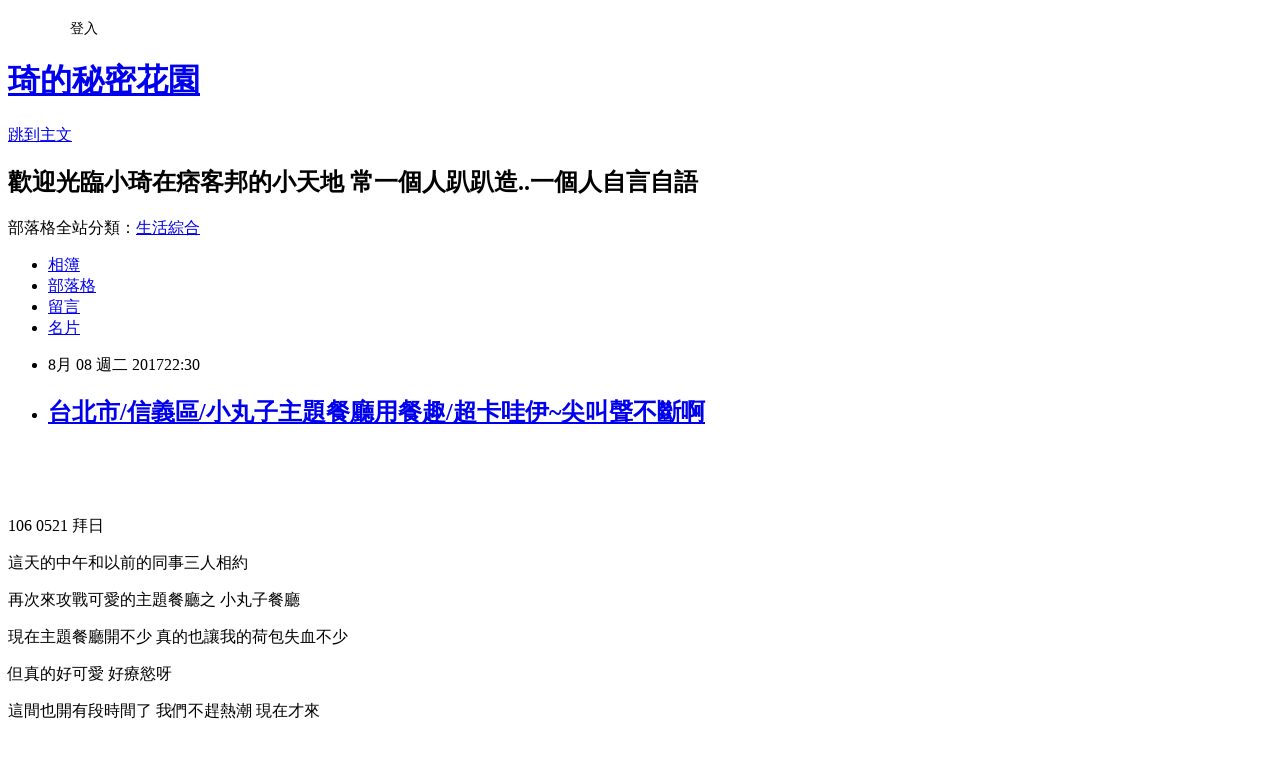

--- FILE ---
content_type: text/html; charset=utf-8
request_url: https://ariel5437.pixnet.net/blog/posts/9459977344
body_size: 43784
content:
<!DOCTYPE html><html lang="zh-TW"><head><meta charSet="utf-8"/><meta name="viewport" content="width=device-width, initial-scale=1"/><link rel="stylesheet" href="https://static.1px.tw/blog-next/_next/static/chunks/b1e52b495cc0137c.css" data-precedence="next"/><link rel="stylesheet" href="/fix.css?v=202601190057" type="text/css" data-precedence="medium"/><link rel="stylesheet" href="https://s3.1px.tw/blog/theme/choc/iframe-popup.css?v=202601190057" type="text/css" data-precedence="medium"/><link rel="stylesheet" href="https://s3.1px.tw/blog/theme/choc/plugins.min.css?v=202601190057" type="text/css" data-precedence="medium"/><link rel="stylesheet" href="https://s3.1px.tw/blog/theme/choc/openid-comment.css?v=202601190057" type="text/css" data-precedence="medium"/><link rel="stylesheet" href="https://s3.1px.tw/blog/theme/choc/style.min.css?v=202601190057" type="text/css" data-precedence="medium"/><link rel="stylesheet" href="https://s3.1px.tw/blog/theme/choc/main.min.css?v=202601190057" type="text/css" data-precedence="medium"/><link rel="stylesheet" href="https://pimg.1px.tw/ariel5437/assets/ariel5437.css?v=202601190057" type="text/css" data-precedence="medium"/><link rel="stylesheet" href="https://s3.1px.tw/blog/theme/choc/author-info.css?v=202601190057" type="text/css" data-precedence="medium"/><link rel="stylesheet" href="https://s3.1px.tw/blog/theme/choc/idlePop.min.css?v=202601190057" type="text/css" data-precedence="medium"/><link rel="preload" as="script" fetchPriority="low" href="https://static.1px.tw/blog-next/_next/static/chunks/94688e2baa9fea03.js"/><script src="https://static.1px.tw/blog-next/_next/static/chunks/41eaa5427c45ebcc.js" async=""></script><script src="https://static.1px.tw/blog-next/_next/static/chunks/e2c6231760bc85bd.js" async=""></script><script src="https://static.1px.tw/blog-next/_next/static/chunks/94bde6376cf279be.js" async=""></script><script src="https://static.1px.tw/blog-next/_next/static/chunks/426b9d9d938a9eb4.js" async=""></script><script src="https://static.1px.tw/blog-next/_next/static/chunks/turbopack-5021d21b4b170dda.js" async=""></script><script src="https://static.1px.tw/blog-next/_next/static/chunks/ff1a16fafef87110.js" async=""></script><script src="https://static.1px.tw/blog-next/_next/static/chunks/e308b2b9ce476a3e.js" async=""></script><script src="https://static.1px.tw/blog-next/_next/static/chunks/2bf79572a40338b7.js" async=""></script><script src="https://static.1px.tw/blog-next/_next/static/chunks/d3c6eed28c1dd8e2.js" async=""></script><script src="https://static.1px.tw/blog-next/_next/static/chunks/d4d39cfc2a072218.js" async=""></script><script src="https://static.1px.tw/blog-next/_next/static/chunks/6a5d72c05b9cd4ba.js" async=""></script><script src="https://static.1px.tw/blog-next/_next/static/chunks/8af6103cf1375f47.js" async=""></script><script src="https://static.1px.tw/blog-next/_next/static/chunks/60d08651d643cedc.js" async=""></script><script src="https://static.1px.tw/blog-next/_next/static/chunks/0ae21416dac1fa83.js" async=""></script><script src="https://static.1px.tw/blog-next/_next/static/chunks/6d1100e43ad18157.js" async=""></script><script src="https://static.1px.tw/blog-next/_next/static/chunks/87eeaf7a3b9005e8.js" async=""></script><script src="https://static.1px.tw/blog-next/_next/static/chunks/ed01c75076819ebd.js" async=""></script><script src="https://static.1px.tw/blog-next/_next/static/chunks/a4df8fc19a9a82e6.js" async=""></script><title>台北市/信義區/小丸子主題餐廳用餐趣/超卡哇伊~尖叫聲不斷啊</title><meta name="description" content="      106 0521 拜日"/><meta name="author" content="琦的秘密花園"/><meta name="google-adsense-platform-account" content="pub-2647689032095179"/><meta name="fb:app_id" content="101730233200171"/><link rel="canonical" href="https://ariel5437.pixnet.net/blog/posts/9459977344"/><meta property="og:title" content="台北市/信義區/小丸子主題餐廳用餐趣/超卡哇伊~尖叫聲不斷啊"/><meta property="og:description" content="      106 0521 拜日"/><meta property="og:url" content="https://ariel5437.pixnet.net/blog/posts/9459977344"/><meta property="og:image" content="https://pimg.1px.tw/ariel5437/1502202488-3415820657.jpg"/><meta property="og:type" content="article"/><meta name="twitter:card" content="summary_large_image"/><meta name="twitter:title" content="台北市/信義區/小丸子主題餐廳用餐趣/超卡哇伊~尖叫聲不斷啊"/><meta name="twitter:description" content="      106 0521 拜日"/><meta name="twitter:image" content="https://pimg.1px.tw/ariel5437/1502202488-3415820657.jpg"/><link rel="icon" href="/favicon.ico?favicon.a62c60e0.ico" sizes="32x32" type="image/x-icon"/><script src="https://static.1px.tw/blog-next/_next/static/chunks/a6dad97d9634a72d.js" noModule=""></script></head><body><!--$--><!--/$--><!--$?--><template id="B:0"></template><!--/$--><script>requestAnimationFrame(function(){$RT=performance.now()});</script><script src="https://static.1px.tw/blog-next/_next/static/chunks/94688e2baa9fea03.js" id="_R_" async=""></script><div hidden id="S:0"><script id="pixnet-vars">
        window.PIXNET = {
          post_id: "9459977344",
          name: "ariel5437",
          user_id: 0,
          blog_id: "4420880",
          display_ads: true,
          ad_options: {"chictrip":false}
        };
      </script><script type="text/javascript" src="https://code.jquery.com/jquery-latest.min.js"></script><script id="json-ld-article-script" type="application/ld+json">{"@context":"https:\u002F\u002Fschema.org","@type":"BlogPosting","isAccessibleForFree":true,"mainEntityOfPage":{"@type":"WebPage","@id":"https:\u002F\u002Fariel5437.pixnet.net\u002Fblog\u002Fposts\u002F9459977344"},"headline":"台北市\u002F信義區\u002F小丸子主題餐廳用餐趣\u002F超卡哇伊~尖叫聲不斷啊","description":"\u003Cimg title=\"P2050032.JPG\" src=\"https:\u002F\u002Fpic.pimg.tw\u002Fariel5437\u002F1502202488-3415820657.jpg?v=1502202605\" alt=\"P2050032.JPG\" border=\"0\" \u002F\u003E\u003Cbr \u002F\u003E  \u003Cbr\u003E&#13; \u003Cbr\u003E&#13;  \u003Cbr\u003E&#13; 106 0521 拜日\u003Cbr\u003E","articleBody":"\u003Cp\u003E\u003Ca href=\"http:\u002F\u002Fariel5437.pixnet.net\u002Falbum\u002Fphoto\u002F691272015\"\u003E\u003Cimg title=\"P2050032.JPG\" src=\"https:\u002F\u002Fpimg.1px.tw\u002Fariel5437\u002F1502202488-3415820657.jpg\" alt=\"P2050032.JPG\" border=\"0\" \u002F\u003E\u003C\u002Fa\u003E&nbsp;&nbsp;\u003C\u002Fp\u003E\r\n\u003Cp\u003E\u003Ca href=\"http:\u002F\u002Fariel5437.pixnet.net\u002Falbum\u002Fphoto\u002F691272030\"\u003E\u003Cimg title=\"P2050042.JPG\" src=\"https:\u002F\u002Fpimg.1px.tw\u002Fariel5437\u002F1502202491-4049293918.jpg\" alt=\"P2050042.JPG\" border=\"0\" \u002F\u003E\u003C\u002Fa\u003E\u003C\u002Fp\u003E\r\n\u003Cp\u003E&nbsp;\u003C\u002Fp\u003E\r\n\u003Cp style=\"text-align: center;\"\u003E106 0521 拜日\u003C\u002Fp\u003E\r\n\u003Cp style=\"text-align: center;\"\u003E這天的中午和以前的同事三人相約&nbsp;\u003C\u002Fp\u003E\r\n\u003Cp style=\"text-align: center;\"\u003E再次來攻戰可愛的主題餐廳之 小丸子餐廳\u003C\u002Fp\u003E\r\n\u003Cp style=\"text-align: center;\"\u003E現在主題餐廳開不少 真的也讓我的荷包失血不少\u003C\u002Fp\u003E\r\n\u003Cp style=\"text-align: center;\"\u003E但真的好可愛 好療慾呀\u003C\u002Fp\u003E\r\n\u003Cp style=\"text-align: center;\"\u003E這間也開有段時間了 我們不趕熱潮 現在才來\u003C\u002Fp\u003E\r\n\u003Cp style=\"text-align: center;\"\u003E我們訂的是第一個時段的用餐時間 餐廳12:00營業\u003C\u002Fp\u003E\r\n\u003Cp style=\"text-align: center;\"\u003E我和華妹第一個到呢 一到門口 二個人就大叫了 開始拍了\u003C\u002Fp\u003E\r\n\u003Cp\u003E&nbsp;\u003C\u002Fp\u003E\r\n\u003Cp\u003E\u003Ca href=\"http:\u002F\u002Fariel5437.pixnet.net\u002Falbum\u002Fphoto\u002F691272045\"\u003E\u003Cimg title=\"P2050040.JPG\" src=\"https:\u002F\u002Fpimg.1px.tw\u002Fariel5437\u002F1502202490-1266316951.jpg\" alt=\"P2050040.JPG\" border=\"0\" \u002F\u003E\u003C\u002Fa\u003E\u003C\u002Fp\u003E\r\n\u003Cp\u003E&nbsp;\u003C\u002Fp\u003E\r\n\u003Cp\u003E&nbsp;\u003C\u002Fp\u003E\r\n\u003Cp style=\"text-align: center;\"\u003E可愛的小丸子化身服務生\u003C\u002Fp\u003E\r\n\u003Cp\u003E&nbsp;\u003C\u002Fp\u003E\r\n\u003Cp\u003E&nbsp;\u003C\u002Fp\u003E\r\n\u003Cp\u003E\u003Ca href=\"http:\u002F\u002Fariel5437.pixnet.net\u002Falbum\u002Fphoto\u002F691272018\"\u003E\u003Cimg title=\"P2050033.JPG\" src=\"https:\u002F\u002Fpimg.1px.tw\u002Fariel5437\u002F1502202489-4156193908.jpg\" alt=\"P2050033.JPG\" border=\"0\" \u002F\u003E\u003C\u002Fa\u003E\u003C\u002Fp\u003E\r\n\u003Cp\u003E&nbsp;\u003C\u002Fp\u003E\r\n\u003Cp\u003E\u003Ca href=\"http:\u002F\u002Fariel5437.pixnet.net\u002Falbum\u002Fphoto\u002F691272039\"\u003E\u003Cimg title=\"P2050045.JPG\" src=\"https:\u002F\u002Fpimg.1px.tw\u002Fariel5437\u002F1502202493-2021678318.jpg\" alt=\"P2050045.JPG\" border=\"0\" \u002F\u003E\u003C\u002Fa\u003E\u003C\u002Fp\u003E\r\n\u003Cp\u003E&nbsp;\u003C\u002Fp\u003E\r\n\u003Cp style=\"text-align: center;\"\u003E也太可愛了\u003C\u002Fp\u003E\r\n\u003Cp\u003E\u003Ca href=\"http:\u002F\u002Fariel5437.pixnet.net\u002Falbum\u002Fphoto\u002F691272042\"\u003E\u003Cimg title=\"P2050047.JPG\" src=\"https:\u002F\u002Fpimg.1px.tw\u002Fariel5437\u002F1502202494-168113754.jpg\" alt=\"P2050047.JPG\" border=\"0\" \u002F\u003E\u003C\u002Fa\u003E\u003C\u002Fp\u003E\r\n\u003Cp\u003E&nbsp;\u003C\u002Fp\u003E\r\n\u003Cp style=\"text-align: center;\"\u003E&nbsp;\u003C\u002Fp\u003E\r\n\u003Cp style=\"text-align: center;\"\u003E小丸子廚師\u003C\u002Fp\u003E\r\n\u003Cp style=\"text-align: center;\"\u003E&nbsp;\u003C\u002Fp\u003E\r\n\u003Cp style=\"text-align: center;\"\u003E\u003Cimg title=\"P2050035\" src=\"https:\u002F\u002Fpimg.1px.tw\u002Fariel5437\u002F1502203903-1222918192.jpg\" alt=\"P2050035\" border=\"0\" \u002F\u003E &nbsp;\u003C\u002Fp\u003E\r\n\u003Cp\u003E\u003Ca href=\"http:\u002F\u002Fariel5437.pixnet.net\u002Falbum\u002Fphoto\u002F691272048\"\u003E\u003Cimg title=\"P2050049.JPG\" src=\"https:\u002F\u002Fpimg.1px.tw\u002Fariel5437\u002F1502202495-1748752109.jpg\" alt=\"P2050049.JPG\" border=\"0\" \u002F\u003E\u003C\u002Fa\u003E\u003C\u002Fp\u003E\r\n\u003Cp\u003E&nbsp;\u003C\u002Fp\u003E\r\n\u003Cp\u003E&nbsp;\u003C\u002Fp\u003E\r\n\u003Cp style=\"text-align: center;\"\u003E還有花輪哦\u003C\u002Fp\u003E\r\n\u003Cp\u003E\u003Ca href=\"http:\u002F\u002Fariel5437.pixnet.net\u002Falbum\u002Fphoto\u002F691272051\"\u003E\u003Cimg title=\"P2050051.JPG\" src=\"https:\u002F\u002Fpimg.1px.tw\u002Fariel5437\u002F1502202496-1956795746.jpg\" alt=\"P2050051.JPG\" border=\"0\" \u002F\u003E\u003C\u002Fa\u003E\u003C\u002Fp\u003E\r\n\u003Cp\u003E&nbsp;\u003C\u002Fp\u003E\r\n\u003Cp\u003E&nbsp;\u003C\u002Fp\u003E\r\n\u003Cp\u003E&nbsp;\u003C\u002Fp\u003E\r\n\u003Cp\u003E\u003Ca href=\"http:\u002F\u002Fariel5437.pixnet.net\u002Falbum\u002Fphoto\u002F691272054\"\u003E\u003Cimg title=\"P2050054.JPG\" src=\"https:\u002F\u002Fpimg.1px.tw\u002Fariel5437\u002F1502202497-117343884.jpg\" alt=\"P2050054.JPG\" border=\"0\" \u002F\u003E\u003C\u002Fa\u003E\u003C\u002Fp\u003E\r\n\u003Cp\u003E&nbsp;\u003C\u002Fp\u003E\r\n\u003Cp style=\"text-align: center;\"\u003E光門口就夠殺記憶體了\u003C\u002Fp\u003E\r\n\u003Cp style=\"text-align: center;\"\u003E後來也陸續來了幾組客人\u003C\u002Fp\u003E\r\n\u003Cp style=\"text-align: center;\"\u003E餐廳也差不多營業帶位\u003C\u002Fp\u003E\r\n\u003Cp style=\"text-align: center;\"\u003E一入內我也立馬等不及要拍了\u003C\u002Fp\u003E\r\n\u003Cp style=\"text-align: center;\"\u003E華妹說我也太急了 我說 不趁現在一開始快拍待何時 哈\u003C\u002Fp\u003E\r\n\u003Cp\u003E&nbsp;\u003C\u002Fp\u003E\r\n\u003Cp\u003E&nbsp;\u003Ca href=\"http:\u002F\u002Fariel5437.pixnet.net\u002Falbum\u002Fphoto\u002F691272063\"\u003E\u003Cimg title=\"P2050058.JPG\" src=\"https:\u002F\u002Fpimg.1px.tw\u002Fariel5437\u002F1502202501-3433722282.jpg\" alt=\"P2050058.JPG\" border=\"0\" \u002F\u003E\u003C\u002Fa\u003E\u003C\u002Fp\u003E\r\n\u003Cp\u003E&nbsp;\u003C\u002Fp\u003E\r\n\u003Cp\u003E&nbsp;\u003C\u002Fp\u003E\r\n\u003Cp\u003E&nbsp;\u003C\u002Fp\u003E\r\n\u003Cp\u003E\u003Ca href=\"http:\u002F\u002Fariel5437.pixnet.net\u002Falbum\u002Fphoto\u002F691272069\"\u003E\u003Cimg title=\"P2050062.JPG\" src=\"https:\u002F\u002Fpimg.1px.tw\u002Fariel5437\u002F1502202504-3185731537.jpg\" alt=\"P2050062.JPG\" border=\"0\" \u002F\u003E\u003C\u002Fa\u003E\u003C\u002Fp\u003E\r\n\u003Cp\u003E&nbsp;\u003C\u002Fp\u003E\r\n\u003Cp\u003E&nbsp;\u003C\u002Fp\u003E\r\n\u003Cp\u003E\u003Ca style=\"text-align: center;\" href=\"http:\u002F\u002Fariel5437.pixnet.net\u002Falbum\u002Fphoto\u002F691272162\"\u003E\u003Cimg title=\"P2050119.JPG\" src=\"https:\u002F\u002Fpimg.1px.tw\u002Fariel5437\u002F1502202530-1045804261.jpg\" alt=\"P2050119.JPG\" border=\"0\" \u002F\u003E\u003C\u002Fa\u003E\u003C\u002Fp\u003E\r\n\u003Cp\u003E&nbsp;\u003C\u002Fp\u003E\r\n\u003Cp\u003E&nbsp;\u003C\u002Fp\u003E\r\n\u003Cp\u003E&nbsp;\u003Ca style=\"text-align: center;\" href=\"http:\u002F\u002Fariel5437.pixnet.net\u002Falbum\u002Fphoto\u002F691272174\"\u003E\u003Cimg title=\"P2050125.JPG\" src=\"https:\u002F\u002Fpimg.1px.tw\u002Fariel5437\u002F1502202533-1507698338.jpg\" alt=\"P2050125.JPG\" border=\"0\" \u002F\u003E\u003C\u002Fa\u003E\u003C\u002Fp\u003E\r\n\u003Cp\u003E&nbsp;\u003C\u002Fp\u003E\r\n\u003Cp style=\"text-align: center;\"\u003E餐廳正面\u003C\u002Fp\u003E\r\n\u003Cp style=\"text-align: center;\"\u003E一開始停了一台大車 後來開走補拍\u003C\u002Fp\u003E\r\n\u003Cp\u003E\u003Ca href=\"http:\u002F\u002Fariel5437.pixnet.net\u002Falbum\u002Fphoto\u002F691272072\"\u003E\u003Cimg title=\"P2050064.JPG\" src=\"https:\u002F\u002Fpimg.1px.tw\u002Fariel5437\u002F1502202505-1991016163.jpg\" alt=\"P2050064.JPG\" border=\"0\" \u002F\u003E\u003C\u002Fa\u003E \u003Ca href=\"http:\u002F\u002Fariel5437.pixnet.net\u002Falbum\u002Fphoto\u002F691272075\"\u003E\u003Cimg title=\"P2050066.JPG\" src=\"https:\u002F\u002Fpimg.1px.tw\u002Fariel5437\u002F1502202506-3768849320.jpg\" alt=\"P2050066.JPG\" border=\"0\" \u002F\u003E\u003C\u002Fa\u003E\u003C\u002Fp\u003E\r\n\u003Cp\u003E&nbsp;\u003C\u002Fp\u003E\r\n\u003Cp\u003E\u003Cimg title=\"P2050065\" src=\"https:\u002F\u002Fpimg.1px.tw\u002Fariel5437\u002F1502203119-2009846748.jpg\" alt=\"P2050065\" border=\"0\" \u002F\u003E &nbsp;\u003C\u002Fp\u003E\r\n\u003Cp\u003E&nbsp;\u003C\u002Fp\u003E\r\n\u003Cp style=\"text-align: center;\"\u003E櫃台有許多小丸子商品\u003C\u002Fp\u003E\r\n\u003Cp style=\"text-align: center;\"\u003E但詢問後 幾乎都限定也賣完了 哈\u003C\u002Fp\u003E\r\n\u003Cp style=\"text-align: center;\"\u003E&nbsp;\u003C\u002Fp\u003E\r\n\u003Cp style=\"text-align: center;\"\u003E\u003Ca style=\"text-align: center;\" href=\"http:\u002F\u002Fariel5437.pixnet.net\u002Falbum\u002Fphoto\u002F691272141\"\u003E\u003Cimg title=\"P2050106.JPG\" src=\"https:\u002F\u002Fpimg.1px.tw\u002Fariel5437\u002F1502202524-1863994735.jpg\" alt=\"P2050106.JPG\" border=\"0\" \u002F\u003E\u003C\u002Fa\u003E\u003C\u002Fp\u003E\r\n\u003Cp\u003E&nbsp;\u003C\u002Fp\u003E\r\n\u003Cp\u003E\u003Ca href=\"http:\u002F\u002Fariel5437.pixnet.net\u002Falbum\u002Fphoto\u002F691272078\"\u003E\u003Cimg title=\"P2050067.JPG\" src=\"https:\u002F\u002Fpimg.1px.tw\u002Fariel5437\u002F1502202507-3618533940.jpg\" alt=\"P2050067.JPG\" border=\"0\" \u002F\u003E\u003C\u002Fa\u003E\u003C\u002Fp\u003E\r\n\u003Cp\u003E&nbsp;\u003C\u002Fp\u003E\r\n\u003Cp\u003E&nbsp;\u003Ca style=\"text-align: center;\" href=\"http:\u002F\u002Fariel5437.pixnet.net\u002Falbum\u002Fphoto\u002F691272159\"\u003E\u003Cimg title=\"P2050116.JPG\" src=\"https:\u002F\u002Fpimg.1px.tw\u002Fariel5437\u002F1502202529-3132800516.jpg\" alt=\"P2050116.JPG\" border=\"0\" \u002F\u003E\u003C\u002Fa\u003E\u003C\u002Fp\u003E\r\n\u003Cp style=\"text-align: center;\"\u003E&nbsp;愛吃的小衫\u003C\u002Fp\u003E\r\n\u003Cp\u003E\u003Ca href=\"http:\u002F\u002Fariel5437.pixnet.net\u002Falbum\u002Fphoto\u002F691272081\"\u003E\u003Cimg title=\"P2050070.JPG\" src=\"https:\u002F\u002Fpimg.1px.tw\u002Fariel5437\u002F1502202509-2877806124.jpg\" alt=\"P2050070.JPG\" border=\"0\" \u002F\u003E\u003C\u002Fa\u003E \u003Ca href=\"http:\u002F\u002Fariel5437.pixnet.net\u002Falbum\u002Fphoto\u002F691272084\"\u003E\u003Cimg title=\"P2050071.JPG\" src=\"https:\u002F\u002Fpimg.1px.tw\u002Fariel5437\u002F1502202509-1064614930.jpg\" alt=\"P2050071.JPG\" border=\"0\" \u002F\u003E\u003C\u002Fa\u003E\u003C\u002Fp\u003E\r\n\u003Cp\u003E&nbsp;\u003C\u002Fp\u003E\r\n\u003Cp\u003E&nbsp;\u003C\u002Fp\u003E\r\n\u003Cp\u003E&nbsp;\u003C\u002Fp\u003E\r\n\u003Cp\u003E\u003Ca href=\"http:\u002F\u002Fariel5437.pixnet.net\u002Falbum\u002Fphoto\u002F691272087\"\u003E\u003Cimg title=\"P2050073.JPG\" src=\"https:\u002F\u002Fpimg.1px.tw\u002Fariel5437\u002F1502202510-2771288566.jpg\" alt=\"P2050073.JPG\" border=\"0\" \u002F\u003E\u003C\u002Fa\u003E\u003C\u002Fp\u003E\r\n\u003Cp\u003E&nbsp;\u003C\u002Fp\u003E\r\n\u003Cp\u003E&nbsp;\u003C\u002Fp\u003E\r\n\u003Cp\u003E&nbsp;\u003C\u002Fp\u003E\r\n\u003Cp\u003E\u003Ca href=\"http:\u002F\u002Fariel5437.pixnet.net\u002Falbum\u002Fphoto\u002F691272090\"\u003E\u003Cimg title=\"P2050075.JPG\" src=\"https:\u002F\u002Fpimg.1px.tw\u002Fariel5437\u002F1502202511-3683449067.jpg\" alt=\"P2050075.JPG\" border=\"0\" \u002F\u003E\u003C\u002Fa\u003E\u003C\u002Fp\u003E\r\n\u003Cp\u003E&nbsp;\u003C\u002Fp\u003E\r\n\u003Cp\u003E&nbsp;\u003C\u002Fp\u003E\r\n\u003Cp\u003E&nbsp;\u003C\u002Fp\u003E\r\n\u003Cp\u003E\u003Ca href=\"http:\u002F\u002Fariel5437.pixnet.net\u002Falbum\u002Fphoto\u002F691272093\"\u003E\u003Cimg title=\"P2050076.JPG\" src=\"https:\u002F\u002Fpimg.1px.tw\u002Fariel5437\u002F1502202512-2794484355.jpg\" alt=\"P2050076.JPG\" border=\"0\" \u002F\u003E\u003C\u002Fa\u003E\u003C\u002Fp\u003E\r\n\u003Cp\u003E&nbsp;\u003C\u002Fp\u003E\r\n\u003Cp style=\"text-align: center;\"\u003E野口\u003C\u002Fp\u003E\r\n\u003Cp style=\"text-align: center;\"\u003E餐廳裡真的處處都是小丸子和他的同學們呢\u003C\u002Fp\u003E\r\n\u003Cp\u003E&nbsp;\u003C\u002Fp\u003E\r\n\u003Cp\u003E\u003Ca href=\"http:\u002F\u002Fariel5437.pixnet.net\u002Falbum\u002Fphoto\u002F691272096\"\u003E\u003Cimg title=\"P2050079.JPG\" src=\"https:\u002F\u002Fpimg.1px.tw\u002Fariel5437\u002F1502202512-4269355955.jpg\" alt=\"P2050079.JPG\" border=\"0\" \u002F\u003E\u003C\u002Fa\u003E\u003C\u002Fp\u003E\r\n\u003Cp\u003E&nbsp;\u003C\u002Fp\u003E\r\n\u003Cp style=\"text-align: center;\"\u003E&nbsp;\u003C\u002Fp\u003E\r\n\u003Cp style=\"text-align: center;\"\u003E\u003Ca href=\"http:\u002F\u002Fariel5437.pixnet.net\u002Falbum\u002Fphoto\u002F691272105\"\u003E\u003Cimg title=\"P2050083.JPG\" src=\"https:\u002F\u002Fpimg.1px.tw\u002Fariel5437\u002F1502202514-3297228457.jpg\" alt=\"P2050083.JPG\" border=\"0\" \u002F\u003E\u003C\u002Fa\u003E \u003Ca href=\"http:\u002F\u002Fariel5437.pixnet.net\u002Falbum\u002Fphoto\u002F691272108\"\u003E\u003Cimg title=\"P2050085.JPG\" src=\"https:\u002F\u002Fpimg.1px.tw\u002Fariel5437\u002F1502202515-2769857538.jpg\" alt=\"P2050085.JPG\" border=\"0\" \u002F\u003E\u003C\u002Fa\u003E\u003C\u002Fp\u003E\r\n\u003Cp style=\"text-align: center;\"\u003E&nbsp;\u003C\u002Fp\u003E\r\n\u003Cp style=\"text-align: center;\"\u003E&nbsp;\u003C\u002Fp\u003E\r\n\u003Cp style=\"text-align: center;\"\u003E&nbsp;\u003C\u002Fp\u003E\r\n\u003Cp style=\"text-align: center;\"\u003E&nbsp;\u003C\u002Fp\u003E\r\n\u003Cp style=\"text-align: center;\"\u003E\u003Ca href=\"http:\u002F\u002Fariel5437.pixnet.net\u002Falbum\u002Fphoto\u002F691272114\"\u003E\u003Cimg title=\"P2050090.JPG\" src=\"https:\u002F\u002Fpimg.1px.tw\u002Fariel5437\u002F1502202517-1504695146.jpg\" alt=\"P2050090.JPG\" border=\"0\" \u002F\u003E\u003C\u002Fa\u003E \u003Ca href=\"http:\u002F\u002Fariel5437.pixnet.net\u002Falbum\u002Fphoto\u002F691272120\"\u003E\u003Cimg title=\"P2050092.JPG\" src=\"https:\u002F\u002Fpimg.1px.tw\u002Fariel5437\u002F1502202518-3653730100.jpg\" alt=\"P2050092.JPG\" border=\"0\" \u002F\u003E\u003C\u002Fa\u003E\u003C\u002Fp\u003E\r\n\u003Cp style=\"text-align: center;\"\u003E&nbsp;\u003C\u002Fp\u003E\r\n\u003Cp style=\"text-align: center;\"\u003E&nbsp;\u003C\u002Fp\u003E\r\n\u003Cp style=\"text-align: center;\"\u003E每一張桌子也都很可愛 有戲\u003C\u002Fp\u003E\r\n\u003Cp style=\"text-align: center;\"\u003E&nbsp;\u003C\u002Fp\u003E\r\n\u003Cp style=\"text-align: center;\"\u003E\u003Ca href=\"http:\u002F\u002Fariel5437.pixnet.net\u002Falbum\u002Fphoto\u002F691272126\"\u003E\u003Cimg title=\"P2050096.JPG\" src=\"https:\u002F\u002Fpimg.1px.tw\u002Fariel5437\u002F1502202520-492188185.jpg\" alt=\"P2050096.JPG\" border=\"0\" \u002F\u003E\u003C\u002Fa\u003E \u003Ca href=\"http:\u002F\u002Fariel5437.pixnet.net\u002Falbum\u002Fphoto\u002F691272129\"\u003E\u003Cimg title=\"P2050097.JPG\" src=\"https:\u002F\u002Fpimg.1px.tw\u002Fariel5437\u002F1502202521-2955731119.jpg\" alt=\"P2050097.JPG\" border=\"0\" \u002F\u003E\u003C\u002Fa\u003E\u003C\u002Fp\u003E\r\n\u003Cp style=\"text-align: center;\"\u003E&nbsp;\u003C\u002Fp\u003E\r\n\u003Cp style=\"text-align: center;\"\u003E&nbsp;\u003C\u002Fp\u003E\r\n\u003Cp style=\"text-align: center;\"\u003E&nbsp;\u003C\u002Fp\u003E\r\n\u003Cp style=\"text-align: center;\"\u003E\u003Ca href=\"http:\u002F\u002Fariel5437.pixnet.net\u002Falbum\u002Fphoto\u002F691272138\"\u003E\u003Cimg title=\"P2050100.JPG\" src=\"https:\u002F\u002Fpimg.1px.tw\u002Fariel5437\u002F1502202522-3382372246.jpg\" alt=\"P2050100.JPG\" border=\"0\" \u002F\u003E\u003C\u002Fa\u003E\u003C\u002Fp\u003E\r\n\u003Cp style=\"text-align: center;\"\u003E&nbsp;\u003C\u002Fp\u003E\r\n\u003Cp style=\"text-align: center;\"\u003E&nbsp;\u003C\u002Fp\u003E\r\n\u003Cp style=\"text-align: center;\"\u003E其實很快就坐了差不多滿了呢\u003C\u002Fp\u003E\r\n\u003Cp style=\"text-align: center;\"\u003E\u003Ca href=\"http:\u002F\u002Fariel5437.pixnet.net\u002Falbum\u002Fphoto\u002F691272135\"\u003E\u003Cimg title=\"P2050104.JPG\" src=\"https:\u002F\u002Fpimg.1px.tw\u002Fariel5437\u002F1502202523-156946024.jpg\" alt=\"P2050104.JPG\" border=\"0\" \u002F\u003E\u003C\u002Fa\u003E\u003C\u002Fp\u003E\r\n\u003Cp style=\"text-align: center;\"\u003E&nbsp;\u003C\u002Fp\u003E\r\n\u003Cp style=\"text-align: center;\"\u003Emenu也可愛\u003C\u002Fp\u003E\r\n\u003Cp style=\"text-align: center;\"\u003E&nbsp;\u003C\u002Fp\u003E\r\n\u003Cp style=\"text-align: center;\"\u003E&nbsp;\u003Ca href=\"http:\u002F\u002Fariel5437.pixnet.net\u002Falbum\u002Fphoto\u002F691272144\"\u003E\u003Cimg title=\"P2050108.JPG\" src=\"https:\u002F\u002Fpimg.1px.tw\u002Fariel5437\u002F1502202525-2931289065.jpg\" alt=\"P2050108.JPG\" border=\"0\" \u002F\u003E\u003C\u002Fa\u003E \u003Ca href=\"http:\u002F\u002Fariel5437.pixnet.net\u002Falbum\u002Fphoto\u002F691272147\"\u003E\u003Cimg title=\"P2050109.JPG\" src=\"https:\u002F\u002Fpimg.1px.tw\u002Fariel5437\u002F1502202526-739234090.jpg\" alt=\"P2050109.JPG\" border=\"0\" \u002F\u003E\u003C\u002Fa\u003E\u003C\u002Fp\u003E\r\n\u003Cp style=\"text-align: center;\"\u003E&nbsp;\u003C\u002Fp\u003E\r\n\u003Cp style=\"text-align: center;\"\u003E&nbsp;\u003C\u002Fp\u003E\r\n\u003Cp style=\"text-align: center;\"\u003E&nbsp;\u003C\u002Fp\u003E\r\n\u003Cp style=\"text-align: center;\"\u003E\u003Ca href=\"http:\u002F\u002Fariel5437.pixnet.net\u002Falbum\u002Fphoto\u002F691272150\"\u003E\u003Cimg title=\"P2050111.JPG\" src=\"https:\u002F\u002Fpimg.1px.tw\u002Fariel5437\u002F1502202527-2910466419.jpg\" alt=\"P2050111.JPG\" border=\"0\" \u002F\u003E\u003C\u002Fa\u003E\u003C\u002Fp\u003E\r\n\u003Cp style=\"text-align: center;\"\u003E&nbsp;\u003C\u002Fp\u003E\r\n\u003Cp style=\"text-align: center;\"\u003E&nbsp;\u003C\u002Fp\u003E\r\n\u003Cp style=\"text-align: center;\"\u003E餐具\u003C\u002Fp\u003E\r\n\u003Cp style=\"text-align: center;\"\u003E\u003Ca href=\"http:\u002F\u002Fariel5437.pixnet.net\u002Falbum\u002Fphoto\u002F691272153\"\u003E\u003Cimg title=\"P2050112.JPG\" src=\"https:\u002F\u002Fpimg.1px.tw\u002Fariel5437\u002F1502202528-509471937.jpg\" alt=\"P2050112.JPG\" border=\"0\" \u002F\u003E\u003C\u002Fa\u003E\u003C\u002Fp\u003E\r\n\u003Cp style=\"text-align: center;\"\u003E&nbsp;\u003C\u002Fp\u003E\r\n\u003Cp style=\"text-align: center;\"\u003E名片\u003Ca href=\"http:\u002F\u002Fariel5437.pixnet.net\u002Falbum\u002Fphoto\u002F691272156\"\u003E\u003Cimg title=\"P2050114.JPG\" src=\"https:\u002F\u002Fpimg.1px.tw\u002Fariel5437\u002F1502202528-1963617653.jpg\" alt=\"P2050114.JPG\" border=\"0\" \u002F\u003E\u003C\u002Fa\u003E&nbsp;&nbsp;&nbsp;&nbsp;\u003C\u002Fp\u003E\r\n\u003Cp style=\"text-align: left;\"\u003E&nbsp;\u003C\u002Fp\u003E\r\n\u003Cp style=\"text-align: center;\"\u003E\u003Ca href=\"http:\u002F\u002Fariel5437.pixnet.net\u002Falbum\u002Fphoto\u002F691272177\"\u003E\u003Cimg title=\"P2050126.JPG\" src=\"https:\u002F\u002Fpimg.1px.tw\u002Fariel5437\u002F1502202534-227921733.jpg\" alt=\"P2050126.JPG\" border=\"0\" \u002F\u003E\u003C\u002Fa\u003E \u003Ca href=\"http:\u002F\u002Fariel5437.pixnet.net\u002Falbum\u002Fphoto\u002F691272180\"\u003E\u003Cimg style=\"float: left;\" title=\"P2050128.JPG\" src=\"https:\u002F\u002Fpimg.1px.tw\u002Fariel5437\u002F1502202534-2216754955.jpg\" alt=\"P2050128.JPG\" border=\"0\" \u002F\u003E\u003C\u002Fa\u003E\u003C\u002Fp\u003E\r\n\u003Cp style=\"text-align: center;\"\u003E&nbsp;\u003C\u002Fp\u003E\r\n\u003Cp style=\"text-align: center;\"\u003E&nbsp;\u003C\u002Fp\u003E\r\n\u003Cp style=\"text-align: center;\"\u003E&nbsp;\u003C\u002Fp\u003E\r\n\u003Cp\u003E&nbsp;\u003C\u002Fp\u003E\r\n\u003Cp\u003E&nbsp;\u003C\u002Fp\u003E\r\n\u003Cp\u003E&nbsp;\u003C\u002Fp\u003E\r\n\u003Cp\u003E&nbsp;\u003C\u002Fp\u003E\r\n\u003Cp style=\"text-align: center;\"\u003E&nbsp;\u003C\u002Fp\u003E\r\n\u003Cp style=\"text-align: center;\"\u003E&nbsp;\u003C\u002Fp\u003E\r\n\u003Cp style=\"text-align: center;\"\u003E&nbsp;\u003C\u002Fp\u003E\r\n\u003Cp style=\"text-align: center;\"\u003E&nbsp;\u003C\u002Fp\u003E\r\n\u003Cp style=\"text-align: center;\"\u003E&nbsp;\u003C\u002Fp\u003E\r\n\u003Cp style=\"text-align: center;\"\u003E&nbsp;\u003C\u002Fp\u003E\r\n\u003Cp style=\"text-align: center;\"\u003E&nbsp;\u003C\u002Fp\u003E\r\n\u003Cp style=\"text-align: center;\"\u003E&nbsp;\u003C\u002Fp\u003E\r\n\u003Cp style=\"text-align: center;\"\u003E&nbsp;\u003C\u002Fp\u003E\r\n\u003Cp style=\"text-align: center;\"\u003E&nbsp;\u003C\u002Fp\u003E\r\n\u003Cp style=\"text-align: center;\"\u003E&nbsp;\u003C\u002Fp\u003E\r\n\u003Cp style=\"text-align: center;\"\u003E&nbsp;\u003C\u002Fp\u003E\r\n\u003Cp style=\"text-align: center;\"\u003E&nbsp;\u003C\u002Fp\u003E\r\n\u003Cp style=\"text-align: center;\"\u003E&nbsp;\u003C\u002Fp\u003E\r\n\u003Cp style=\"text-align: center;\"\u003E&nbsp;\u003C\u002Fp\u003E\r\n\u003Cp style=\"text-align: center;\"\u003E&nbsp;\u003C\u002Fp\u003E\r\n\u003Cp style=\"text-align: center;\"\u003E&nbsp;\u003C\u002Fp\u003E\r\n\u003Cp style=\"text-align: center;\"\u003E&nbsp;\u003C\u002Fp\u003E\r\n\u003Cp style=\"text-align: center;\"\u003E&nbsp;\u003C\u002Fp\u003E\r\n\u003Cp style=\"text-align: center;\"\u003E往地下一樓有大野和衫山\u003C\u002Fp\u003E\r\n\u003Cp style=\"text-align: center;\"\u003E本來已為有訂位或包場 結果沒有\u003C\u002Fp\u003E\r\n\u003Cp style=\"text-align: center;\"\u003E服務生人很好開燈讓我們下去拍\u003C\u002Fp\u003E\r\n\u003Cp style=\"text-align: center;\"\u003E整個就大清場 好好拍\u003C\u002Fp\u003E\r\n\u003Cp style=\"text-align: center;\"\u003E&nbsp;\u003C\u002Fp\u003E\r\n\u003Cp style=\"text-align: center;\"\u003E&nbsp;\u003C\u002Fp\u003E\r\n\u003Cp style=\"text-align: center;\"\u003E\u003Ca href=\"http:\u002F\u002Fariel5437.pixnet.net\u002Falbum\u002Fphoto\u002F691272099\"\u003E\u003Cimg title=\"P2050080.JPG\" src=\"https:\u002F\u002Fpimg.1px.tw\u002Fariel5437\u002F1502202513-957136876.jpg\" alt=\"P2050080.JPG\" border=\"0\" \u002F\u003E\u003C\u002Fa\u003E &nbsp;\u003C\u002Fp\u003E\r\n\u003Cp style=\"text-align: center;\"\u003E&nbsp;\u003C\u002Fp\u003E\r\n\u003Cp style=\"text-align: center;\"\u003E往地下室也可以看到爺爺念徘句的看版\u003C\u002Fp\u003E\r\n\u003Cp style=\"text-align: center;\"\u003E\u003Cimg title=\"P2050178\" src=\"https:\u002F\u002Fpimg.1px.tw\u002Fariel5437\u002F1502204549-539593151.jpg\" alt=\"P2050178\" border=\"0\" \u002F\u003E &nbsp;\u003C\u002Fp\u003E\r\n\u003Cp style=\"text-align: center;\"\u003E&nbsp;\u003C\u002Fp\u003E\r\n\u003Cp style=\"text-align: center;\"\u003E&nbsp;\u003C\u002Fp\u003E\r\n\u003Cp style=\"text-align: center;\"\u003E&nbsp;\u003C\u002Fp\u003E\r\n\u003Cp style=\"text-align: center;\"\u003E整個地下一樓的座位\u003C\u002Fp\u003E\r\n\u003Cp style=\"text-align: center;\"\u003E牆上也是小丸子的人物\u003C\u002Fp\u003E\r\n\u003Cp style=\"text-align: center;\"\u003E\u003Cimg title=\"P2050130\" src=\"https:\u002F\u002Fpimg.1px.tw\u002Fariel5437\u002F1502203722-3838885113.jpg\" alt=\"P2050130\" border=\"0\" \u002F\u003E\u003C\u002Fp\u003E\r\n\u003Cp style=\"text-align: center;\"\u003E&nbsp;\u003C\u002Fp\u003E\r\n\u003Cp style=\"text-align: center;\"\u003E桌背也有戲\u003C\u002Fp\u003E\r\n\u003Cp style=\"text-align: center;\"\u003E&nbsp;\u003C\u002Fp\u003E\r\n\u003Cp style=\"text-align: center;\"\u003E\u003Cimg title=\"P2050132\" src=\"https:\u002F\u002Fpimg.1px.tw\u002Fariel5437\u002F1502203722-973801967.jpg\" alt=\"P2050132\" border=\"0\" \u002F\u003E &nbsp;\u003C\u002Fp\u003E\r\n\u003Cp style=\"text-align: center;\"\u003E&nbsp;\u003C\u002Fp\u003E\r\n\u003Cp style=\"text-align: center;\"\u003E\u003Ca href=\"http:\u002F\u002Fariel5437.pixnet.net\u002Falbum\u002Fphoto\u002F691272198\"\u003E\u003Cimg title=\"P2050138.JPG\" src=\"https:\u002F\u002Fpimg.1px.tw\u002Fariel5437\u002F1502202537-2804638516.jpg\" alt=\"P2050138.JPG\" border=\"0\" \u002F\u003E\u003C\u002Fa\u003E\u003C\u002Fp\u003E\r\n\u003Cp style=\"text-align: center;\"\u003E&nbsp;\u003C\u002Fp\u003E\r\n\u003Cp style=\"text-align: center;\"\u003E&nbsp;\u003C\u002Fp\u003E\r\n\u003Cp style=\"text-align: center;\"\u003E&nbsp;\u003C\u002Fp\u003E\r\n\u003Cp style=\"text-align: center;\"\u003E\u003Ca href=\"http:\u002F\u002Fariel5437.pixnet.net\u002Falbum\u002Fphoto\u002F691272201\"\u003E\u003Cimg title=\"P2050139.JPG\" src=\"https:\u002F\u002Fpimg.1px.tw\u002Fariel5437\u002F1502202538-3316770741.jpg\" alt=\"P2050139.JPG\" border=\"0\" \u002F\u003E\u003C\u002Fa\u003E\u003C\u002Fp\u003E\r\n\u003Cp style=\"text-align: center;\"\u003E&nbsp;\u003C\u002Fp\u003E\r\n\u003Cp style=\"text-align: center;\"\u003E\u003Ca style=\"text-align: center;\" href=\"http:\u002F\u002Fariel5437.pixnet.net\u002Falbum\u002Fphoto\u002F691272192\"\u003E\u003Cimg title=\"P2050136.JPG\" src=\"https:\u002F\u002Fpimg.1px.tw\u002Fariel5437\u002F1502202537-1295116638.jpg\" alt=\"P2050136.JPG\" border=\"0\" \u002F\u003E\u003C\u002Fa\u003E\u003C\u002Fp\u003E\r\n\u003Cp style=\"text-align: center;\"\u003E&nbsp;\u003C\u002Fp\u003E\r\n\u003Cp style=\"text-align: center;\"\u003E&nbsp;\u003C\u002Fp\u003E\r\n\u003Cp style=\"text-align: center;\"\u003E\u003Ca href=\"http:\u002F\u002Fariel5437.pixnet.net\u002Falbum\u002Fphoto\u002F691272207\"\u003E\u003Cimg title=\"P2050142.JPG\" src=\"https:\u002F\u002Fpimg.1px.tw\u002Fariel5437\u002F1502202539-3826833928.jpg\" alt=\"P2050142.JPG\" border=\"0\" \u002F\u003E\u003C\u002Fa\u003E\u003C\u002Fp\u003E\r\n\u003Cp style=\"text-align: center;\"\u003E&nbsp;\u003C\u002Fp\u003E\r\n\u003Cp style=\"text-align: center;\"\u003E&nbsp;\u003C\u002Fp\u003E\r\n\u003Cp style=\"text-align: center;\"\u003E\u003Ca href=\"http:\u002F\u002Fariel5437.pixnet.net\u002Falbum\u002Fphoto\u002F691272210\"\u003E\u003Cimg title=\"P2050144.JPG\" src=\"https:\u002F\u002Fpimg.1px.tw\u002Fariel5437\u002F1502202540-3746997880.jpg\" alt=\"P2050144.JPG\" border=\"0\" \u002F\u003E\u003C\u002Fa\u003E\u003C\u002Fp\u003E\r\n\u003Cp style=\"text-align: center;\"\u003E&nbsp;\u003C\u002Fp\u003E\r\n\u003Cp style=\"text-align: center;\"\u003E&nbsp;\u003C\u002Fp\u003E\r\n\u003Cp style=\"text-align: center;\"\u003E&nbsp;\u003C\u002Fp\u003E\r\n\u003Cp style=\"text-align: center;\"\u003E\u003Ca href=\"http:\u002F\u002Fariel5437.pixnet.net\u002Falbum\u002Fphoto\u002F691272213\"\u003E\u003Cimg title=\"P2050146.JPG\" src=\"https:\u002F\u002Fpimg.1px.tw\u002Fariel5437\u002F1502202540-3058010771.jpg\" alt=\"P2050146.JPG\" border=\"0\" \u002F\u003E\u003C\u002Fa\u003E\u003C\u002Fp\u003E\r\n\u003Cp style=\"text-align: center;\"\u003E&nbsp;\u003C\u002Fp\u003E\r\n\u003Cp style=\"text-align: center;\"\u003E&nbsp;\u003C\u002Fp\u003E\r\n\u003Cp style=\"text-align: center;\"\u003E&nbsp;\u003C\u002Fp\u003E\r\n\u003Cp style=\"text-align: center;\"\u003E&nbsp;\u003C\u002Fp\u003E\r\n\u003Cp style=\"text-align: center;\"\u003E\u003Ca href=\"http:\u002F\u002Fariel5437.pixnet.net\u002Falbum\u002Fphoto\u002F691272216\"\u003E\u003Cimg title=\"P2050149.JPG\" src=\"https:\u002F\u002Fpimg.1px.tw\u002Fariel5437\u002F1502202541-2447939524.jpg\" alt=\"P2050149.JPG\" border=\"0\" \u002F\u003E\u003C\u002Fa\u003E\u003C\u002Fp\u003E\r\n\u003Cp style=\"text-align: center;\"\u003E&nbsp;\u003C\u002Fp\u003E\r\n\u003Cp style=\"text-align: center;\"\u003E\u003Ca href=\"http:\u002F\u002Fariel5437.pixnet.net\u002Falbum\u002Fphoto\u002F691272225\"\u003E\u003Cimg title=\"P2050153.JPG\" src=\"https:\u002F\u002Fpimg.1px.tw\u002Fariel5437\u002F1502202542-3118078449.jpg\" alt=\"P2050153.JPG\" border=\"0\" \u002F\u003E\u003C\u002Fa\u003E\u003C\u002Fp\u003E\r\n\u003Cp style=\"text-align: center;\"\u003E&nbsp;\u003C\u002Fp\u003E\r\n\u003Cp style=\"text-align: center;\"\u003E&nbsp;\u003C\u002Fp\u003E\r\n\u003Cp style=\"text-align: center;\"\u003E\u003Ca href=\"http:\u002F\u002Fariel5437.pixnet.net\u002Falbum\u002Fphoto\u002F691272231\"\u003E\u003Cimg title=\"P2050154.JPG\" src=\"https:\u002F\u002Fpimg.1px.tw\u002Fariel5437\u002F1502202543-1483272462.jpg\" alt=\"P2050154.JPG\" border=\"0\" \u002F\u003E\u003C\u002Fa\u003E\u003C\u002Fp\u003E\r\n\u003Cp style=\"text-align: center;\"\u003E&nbsp;\u003C\u002Fp\u003E\r\n\u003Cp style=\"text-align: center;\"\u003E&nbsp;\u003C\u002Fp\u003E\r\n\u003Cp style=\"text-align: center;\"\u003E\u003Ca href=\"http:\u002F\u002Fariel5437.pixnet.net\u002Falbum\u002Fphoto\u002F691272237\"\u003E\u003Cimg title=\"P2050157.JPG\" src=\"https:\u002F\u002Fpimg.1px.tw\u002Fariel5437\u002F1502202545-2015974299.jpg\" alt=\"P2050157.JPG\" border=\"0\" \u002F\u003E\u003C\u002Fa\u003E\u003C\u002Fp\u003E\r\n\u003Cp style=\"text-align: center;\"\u003E&nbsp;\u003C\u002Fp\u003E\r\n\u003Cp style=\"text-align: center;\"\u003E&nbsp;\u003C\u002Fp\u003E\r\n\u003Cp style=\"text-align: center;\"\u003E&nbsp;\u003Ca href=\"http:\u002F\u002Fariel5437.pixnet.net\u002Falbum\u002Fphoto\u002F691272243\"\u003E\u003Cimg title=\"P2050162.JPG\" src=\"https:\u002F\u002Fpimg.1px.tw\u002Fariel5437\u002F1502202546-2093381014.jpg\" alt=\"P2050162.JPG\" border=\"0\" \u002F\u003E\u003C\u002Fa\u003E\u003C\u002Fp\u003E\r\n\u003Cp style=\"text-align: center;\"\u003E&nbsp;\u003C\u002Fp\u003E\r\n\u003Cp style=\"text-align: center;\"\u003E&nbsp;\u003C\u002Fp\u003E\r\n\u003Cp style=\"text-align: center;\"\u003E\u003Ca href=\"http:\u002F\u002Fariel5437.pixnet.net\u002Falbum\u002Fphoto\u002F691272246\"\u003E\u003Cimg title=\"P2050164.JPG\" src=\"https:\u002F\u002Fpimg.1px.tw\u002Fariel5437\u002F1502202547-855349723.jpg\" alt=\"P2050164.JPG\" border=\"0\" \u002F\u003E\u003C\u002Fa\u003E\u003C\u002Fp\u003E\r\n\u003Cp style=\"text-align: center;\"\u003E&nbsp;\u003C\u002Fp\u003E\r\n\u003Cp style=\"text-align: center;\"\u003E&nbsp;\u003C\u002Fp\u003E\r\n\u003Cp style=\"text-align: center;\"\u003E&nbsp;\u003C\u002Fp\u003E\r\n\u003Cp style=\"text-align: center;\"\u003E\u003Ca href=\"http:\u002F\u002Fariel5437.pixnet.net\u002Falbum\u002Fphoto\u002F691272258\"\u003E\u003Cimg title=\"P2050168.JPG\" src=\"https:\u002F\u002Fpimg.1px.tw\u002Fariel5437\u002F1502202548-2867060451.jpg\" alt=\"P2050168.JPG\" border=\"0\" \u002F\u003E\u003C\u002Fa\u003E\u003C\u002Fp\u003E\r\n\u003Cp style=\"text-align: center;\"\u003E&nbsp;\u003C\u002Fp\u003E\r\n\u003Cp style=\"text-align: center;\"\u003E&nbsp;\u003C\u002Fp\u003E\r\n\u003Cp style=\"text-align: center;\"\u003E\u003Ca href=\"http:\u002F\u002Fariel5437.pixnet.net\u002Falbum\u002Fphoto\u002F691272261\"\u003E\u003Cimg title=\"P2050169.JPG\" src=\"https:\u002F\u002Fpimg.1px.tw\u002Fariel5437\u002F1502202549-1863458410.jpg\" alt=\"P2050169.JPG\" border=\"0\" \u002F\u003E\u003C\u002Fa\u003E\u003C\u002Fp\u003E\r\n\u003Cp style=\"text-align: center;\"\u003E&nbsp;\u003C\u002Fp\u003E\r\n\u003Cp style=\"text-align: center;\"\u003E&nbsp;\u003C\u002Fp\u003E\r\n\u003Cp style=\"text-align: center;\"\u003E&nbsp;\u003C\u002Fp\u003E\r\n\u003Cp style=\"text-align: center;\"\u003E\u003Ca href=\"http:\u002F\u002Fariel5437.pixnet.net\u002Falbum\u002Fphoto\u002F691272267\"\u003E\u003Cimg title=\"P2050170.JPG\" src=\"https:\u002F\u002Fpimg.1px.tw\u002Fariel5437\u002F1502202549-2229168084.jpg\" alt=\"P2050170.JPG\" border=\"0\" \u002F\u003E\u003C\u002Fa\u003E\u003C\u002Fp\u003E\r\n\u003Cp style=\"text-align: center;\"\u003E&nbsp;\u003C\u002Fp\u003E\r\n\u003Cp style=\"text-align: center;\"\u003E&nbsp;\u003C\u002Fp\u003E\r\n\u003Cp style=\"text-align: center;\"\u003E&nbsp;\u003C\u002Fp\u003E\r\n\u003Cp style=\"text-align: center;\"\u003E\u003Ca href=\"http:\u002F\u002Fariel5437.pixnet.net\u002Falbum\u002Fphoto\u002F691272270\"\u003E\u003Cimg title=\"P2050172.JPG\" src=\"https:\u002F\u002Fpimg.1px.tw\u002Fariel5437\u002F1502202550-1550689910.jpg\" alt=\"P2050172.JPG\" border=\"0\" \u002F\u003E\u003C\u002Fa\u003E\u003C\u002Fp\u003E\r\n\u003Cp style=\"text-align: center;\"\u003E&nbsp;\u003C\u002Fp\u003E\r\n\u003Cp style=\"text-align: center;\"\u003E&nbsp;\u003C\u002Fp\u003E\r\n\u003Cp style=\"text-align: center;\"\u003E&nbsp;\u003C\u002Fp\u003E\r\n\u003Cp style=\"text-align: center;\"\u003E\u003Ca href=\"http:\u002F\u002Fariel5437.pixnet.net\u002Falbum\u002Fphoto\u002F691272273\"\u003E\u003Cimg title=\"P2050175.JPG\" src=\"https:\u002F\u002Fpimg.1px.tw\u002Fariel5437\u002F1502202551-1918238851.jpg\" alt=\"P2050175.JPG\" border=\"0\" \u002F\u003E\u003C\u002Fa\u003E\u003C\u002Fp\u003E\r\n\u003Cp style=\"text-align: center;\"\u003E&nbsp;\u003C\u002Fp\u003E\r\n\u003Cp style=\"text-align: center;\"\u003E真的拍很大吶\u003C\u002Fp\u003E\r\n\u003Cp style=\"text-align: center;\"\u003E是來用餐或拍照的呢?\u003C\u002Fp\u003E\r\n\u003Cp style=\"text-align: center;\"\u003E當然是拍照為主啦 哈哈\u003C\u002Fp\u003E\r\n\u003Cp style=\"text-align: center;\"\u003E&nbsp;\u003C\u002Fp\u003E\r\n\u003Cp style=\"text-align: center;\"\u003E好了我們的餐也來了\u003C\u002Fp\u003E\r\n\u003Cp style=\"text-align: center;\"\u003E來之前多少會做功課 最後我們決定點最便宜安全的\u003C\u002Fp\u003E\r\n\u003Cp style=\"text-align: center;\"\u003E奶油培根貝殼麵\u003C\u002Fp\u003E\r\n\u003Cp style=\"text-align: center;\"\u003E雖然這道小丸子的主題性不強\u003C\u002Fp\u003E\r\n\u003Cp style=\"text-align: center;\"\u003E但滿好吃的 份量也ok\u003C\u002Fp\u003E\r\n\u003Cp style=\"text-align: center;\"\u003E有疏菜版的小丸子\u003C\u002Fp\u003E\r\n\u003Cp style=\"text-align: center;\"\u003E&nbsp;\u003C\u002Fp\u003E\r\n\u003Cp style=\"text-align: center;\"\u003E\u003Ca href=\"http:\u002F\u002Fariel5437.pixnet.net\u002Falbum\u002Fphoto\u002F691272279\"\u003E\u003Cimg title=\"P2050179.JPG\" src=\"https:\u002F\u002Fpimg.1px.tw\u002Fariel5437\u002F1502202552-38460534.jpg\" alt=\"P2050179.JPG\" border=\"0\" \u002F\u003E\u003C\u002Fa\u003E\u003C\u002Fp\u003E\r\n\u003Cp style=\"text-align: center;\"\u003E&nbsp;\u003C\u002Fp\u003E\r\n\u003Cp style=\"text-align: center;\"\u003E&nbsp;\u003C\u002Fp\u003E\r\n\u003Cp style=\"text-align: center;\"\u003E&nbsp;\u003C\u002Fp\u003E\r\n\u003Cp style=\"text-align: center;\"\u003E\u003Ca href=\"http:\u002F\u002Fariel5437.pixnet.net\u002Falbum\u002Fphoto\u002F691272282\"\u003E\u003Cimg title=\"P2050181.JPG\" src=\"https:\u002F\u002Fpimg.1px.tw\u002Fariel5437\u002F1502202553-1036990223.jpg\" alt=\"P2050181.JPG\" border=\"0\" \u002F\u003E\u003C\u002Fa\u003E\u003C\u002Fp\u003E\r\n\u003Cp style=\"text-align: center;\"\u003E&nbsp;\u003C\u002Fp\u003E\r\n\u003Cp style=\"text-align: center;\"\u003E&nbsp;\u003C\u002Fp\u003E\r\n\u003Cp style=\"text-align: center;\"\u003E\u003Cimg title=\"P2050204\" src=\"https:\u002F\u002Fpimg.1px.tw\u002Fariel5437\u002F1502204584-1909450398.jpg\" alt=\"P2050204\" border=\"0\" \u002F\u003E &nbsp;\u003C\u002Fp\u003E\r\n\u003Cp style=\"text-align: center;\"\u003E&nbsp;\u003C\u002Fp\u003E\r\n\u003Cp style=\"text-align: center;\"\u003E飲品 我們是點奶茶\u003C\u002Fp\u003E\r\n\u003Cp style=\"text-align: center;\"\u003E忘了全名\u003C\u002Fp\u003E\r\n\u003Cp style=\"text-align: center;\"\u003E送上來整個也是大尖叫\u003C\u002Fp\u003E\r\n\u003Cp style=\"text-align: center;\"\u003E太可愛了 有奶油 糖果 還有那小丸子的攪拌棒\u003C\u002Fp\u003E\r\n\u003Cp style=\"text-align: center;\"\u003E&nbsp;\u003C\u002Fp\u003E\r\n\u003Cp style=\"text-align: center;\"\u003E\u003Ca href=\"http:\u002F\u002Fariel5437.pixnet.net\u002Falbum\u002Fphoto\u002F691272285\"\u003E\u003Cimg title=\"P2050183.JPG\" src=\"https:\u002F\u002Fpimg.1px.tw\u002Fariel5437\u002F1502202555-782667298.jpg\" alt=\"P2050183.JPG\" border=\"0\" \u002F\u003E\u003C\u002Fa\u003E\u003C\u002Fp\u003E\r\n\u003Cp style=\"text-align: center;\"\u003E&nbsp;\u003C\u002Fp\u003E\r\n\u003Cp style=\"text-align: center;\"\u003E&nbsp;\u003C\u002Fp\u003E\r\n\u003Cp style=\"text-align: center;\"\u003E整個好幸福感\u003C\u002Fp\u003E\r\n\u003Cp style=\"text-align: center;\"\u003E&nbsp;\u003C\u002Fp\u003E\r\n\u003Cp style=\"text-align: center;\"\u003E\u003Ca href=\"http:\u002F\u002Fariel5437.pixnet.net\u002Falbum\u002Fphoto\u002F691272294\"\u003E\u003Cimg title=\"P2050187.JPG\" src=\"https:\u002F\u002Fpimg.1px.tw\u002Fariel5437\u002F1502202556-1299194687.jpg\" alt=\"P2050187.JPG\" border=\"0\" \u002F\u003E\u003C\u002Fa\u003E\u003C\u002Fp\u003E\r\n\u003Cp style=\"text-align: center;\"\u003E&nbsp;\u003C\u002Fp\u003E\r\n\u003Cp style=\"text-align: center;\"\u003E&nbsp;\u003C\u002Fp\u003E\r\n\u003Cp style=\"text-align: center;\"\u003E華妹點的咖啡歐蕾 好像\u003C\u002Fp\u003E\r\n\u003Cp style=\"text-align: center;\"\u003E也很有造型吶\u003C\u002Fp\u003E\r\n\u003Cp style=\"text-align: center;\"\u003E咖啡直接結凍成小丸子 花輪的造型\u003C\u002Fp\u003E\r\n\u003Cp style=\"text-align: center;\"\u003E然後泡入牛奶中 就ok了\u003C\u002Fp\u003E\r\n\u003Cp style=\"text-align: center;\"\u003E&nbsp;\u003C\u002Fp\u003E\r\n\u003Cp style=\"text-align: center;\"\u003E\u003Ca href=\"http:\u002F\u002Fariel5437.pixnet.net\u002Falbum\u002Fphoto\u002F691272300\"\u003E\u003Cimg title=\"P2050191.JPG\" src=\"https:\u002F\u002Fpimg.1px.tw\u002Fariel5437\u002F1502202558-1653560676.jpg\" alt=\"P2050191.JPG\" border=\"0\" \u002F\u003E\u003C\u002Fa\u003E\u003C\u002Fp\u003E\r\n\u003Cp style=\"text-align: center;\"\u003E&nbsp;\u003C\u002Fp\u003E\r\n\u003Cp style=\"text-align: center;\"\u003E&nbsp;\u003C\u002Fp\u003E\r\n\u003Cp style=\"text-align: center;\"\u003E&nbsp;\u003C\u002Fp\u003E\r\n\u003Cp style=\"text-align: center;\"\u003E\u003Ca href=\"http:\u002F\u002Fariel5437.pixnet.net\u002Falbum\u002Fphoto\u002F691272312\"\u003E\u003Cimg title=\"P2050194.JPG\" src=\"https:\u002F\u002Fpimg.1px.tw\u002Fariel5437\u002F1502202559-2124655846.jpg\" alt=\"P2050194.JPG\" border=\"0\" \u002F\u003E\u003C\u002Fa\u003E\u003C\u002Fp\u003E\r\n\u003Cp style=\"text-align: center;\"\u003E&nbsp;\u003C\u002Fp\u003E\r\n\u003Cp style=\"text-align: center;\"\u003E&nbsp;\u003C\u002Fp\u003E\r\n\u003Cp style=\"text-align: center;\"\u003E&nbsp;\u003C\u002Fp\u003E\r\n\u003Cp style=\"text-align: center;\"\u003E\u003Ca href=\"http:\u002F\u002Fariel5437.pixnet.net\u002Falbum\u002Fphoto\u002F691272324\"\u003E\u003Cimg title=\"P2050195.JPG\" src=\"https:\u002F\u002Fpimg.1px.tw\u002Fariel5437\u002F1502202560-2400592900.jpg\" alt=\"P2050195.JPG\" border=\"0\" \u002F\u003E\u003C\u002Fa\u003E\u003C\u002Fp\u003E\r\n\u003Cp style=\"text-align: center;\"\u003E&nbsp;\u003C\u002Fp\u003E\r\n\u003Cp style=\"text-align: center;\"\u003E這是夾帳單的\u003C\u002Fp\u003E\r\n\u003Cp style=\"text-align: center;\"\u003E&nbsp;\u003C\u002Fp\u003E\r\n\u003Cp style=\"text-align: center;\"\u003E\u003Ca href=\"http:\u002F\u002Fariel5437.pixnet.net\u002Falbum\u002Fphoto\u002F691272327\"\u003E\u003Cimg title=\"P2050197.JPG\" src=\"https:\u002F\u002Fpimg.1px.tw\u002Fariel5437\u002F1502202561-1188300302.jpg\" alt=\"P2050197.JPG\" border=\"0\" \u002F\u003E\u003C\u002Fa\u003E\u003C\u002Fp\u003E\r\n\u003Cp style=\"text-align: center;\"\u003E&nbsp;\u003C\u002Fp\u003E\r\n\u003Cp style=\"text-align: center;\"\u003E&nbsp;\u003C\u002Fp\u003E\r\n\u003Cp style=\"text-align: center;\"\u003E&nbsp;\u003C\u002Fp\u003E\r\n\u003Cp style=\"text-align: center;\"\u003E\u003Ca href=\"http:\u002F\u002Fariel5437.pixnet.net\u002Falbum\u002Fphoto\u002F691272333\"\u003E\u003Cimg title=\"P2050200.JPG\" src=\"https:\u002F\u002Fpimg.1px.tw\u002Fariel5437\u002F1502202562-2144653968.jpg\" alt=\"P2050200.JPG\" border=\"0\" \u002F\u003E\u003C\u002Fa\u003E\u003C\u002Fp\u003E\r\n\u003Cp style=\"text-align: center;\"\u003E&nbsp;\u003C\u002Fp\u003E\r\n\u003Cp style=\"text-align: center;\"\u003E&nbsp;\u003C\u002Fp\u003E\r\n\u003Cp style=\"text-align: center;\"\u003E好拍到廁所也不放過 哈哈\u003C\u002Fp\u003E\r\n\u003Cp style=\"text-align: center;\"\u003E&nbsp;\u003C\u002Fp\u003E\r\n\u003Cp style=\"text-align: center;\"\u003E&nbsp;\u003C\u002Fp\u003E\r\n\u003Cp style=\"text-align: left;\"\u003E\u003Cimg title=\"P2050209\" src=\"https:\u002F\u002Fpimg.1px.tw\u002Fariel5437\u002F1502204632-624030304.jpg\" alt=\"P2050209\" border=\"0\" \u002F\u003E\u003C\u002Fp\u003E\r\n\u003Cp style=\"text-align: left;\"\u003E&nbsp;&nbsp;\u003C\u002Fp\u003E\r\n\u003Cp style=\"text-align: center;\"\u003E\u003Ca href=\"http:\u002F\u002Fariel5437.pixnet.net\u002Falbum\u002Fphoto\u002F691272348\"\u003E\u003Cimg title=\"P2050208.JPG\" src=\"https:\u002F\u002Fpimg.1px.tw\u002Fariel5437\u002F1502202565-327019063.jpg\" alt=\"P2050208.JPG\" border=\"0\" \u002F\u003E\u003C\u002Fa\u003E\u003C\u002Fp\u003E\r\n\u003Cp style=\"text-align: center;\"\u003E&nbsp;\u003C\u002Fp\u003E\r\n\u003Cp style=\"text-align: center;\"\u003E&nbsp;\u003C\u002Fp\u003E\r\n\u003Cp style=\"text-align: center;\"\u003E&nbsp;\u003C\u002Fp\u003E\r\n\u003Cp style=\"text-align: center;\"\u003E&nbsp;\u003C\u002Fp\u003E\r\n\u003Cp style=\"text-align: center;\"\u003E\u003Ca href=\"http:\u002F\u002Fariel5437.pixnet.net\u002Falbum\u002Fphoto\u002F691272354\"\u003E\u003Cimg title=\"P2050211.JPG\" src=\"https:\u002F\u002Fpimg.1px.tw\u002Fariel5437\u002F1502202566-1385200240.jpg\" alt=\"P2050211.JPG\" border=\"0\" \u002F\u003E\u003C\u002Fa\u003E\u003C\u002Fp\u003E\r\n\u003Cp style=\"text-align: center;\"\u003E&nbsp;\u003C\u002Fp\u003E\r\n\u003Cp style=\"text-align: center;\"\u003E&nbsp;\u003C\u002Fp\u003E\r\n\u003Cp style=\"text-align: center;\"\u003E&nbsp;\u003C\u002Fp\u003E\r\n\u003Cp style=\"text-align: center;\"\u003E\u003Ca href=\"http:\u002F\u002Fariel5437.pixnet.net\u002Falbum\u002Fphoto\u002F691272357\"\u003E\u003Cimg title=\"P2050212.JPG\" src=\"https:\u002F\u002Fpimg.1px.tw\u002Fariel5437\u002F1502202567-710358063.jpg\" alt=\"P2050212.JPG\" border=\"0\" \u002F\u003E\u003C\u002Fa\u003E\u003C\u002Fp\u003E\r\n\u003Cp style=\"text-align: center;\"\u003E&nbsp;\u003C\u002Fp\u003E\r\n\u003Cp style=\"text-align: center;\"\u003E&nbsp;\u003C\u002Fp\u003E\r\n\u003Cp style=\"text-align: center;\"\u003E&nbsp;\u003C\u002Fp\u003E\r\n\u003Cp style=\"text-align: center;\"\u003E&nbsp;\u003C\u002Fp\u003E\r\n\u003Cp style=\"text-align: center;\"\u003E\u003Ca href=\"http:\u002F\u002Fariel5437.pixnet.net\u002Falbum\u002Fphoto\u002F691272360\"\u003E\u003Cimg title=\"P2050216.JPG\" src=\"https:\u002F\u002Fpimg.1px.tw\u002Fariel5437\u002F1502202568-1674372357.jpg\" alt=\"P2050216.JPG\" border=\"0\" \u002F\u003E\u003C\u002Fa\u003E\u003C\u002Fp\u003E\r\n\u003Cp style=\"text-align: center;\"\u003E&nbsp;\u003C\u002Fp\u003E\r\n\u003Cp style=\"text-align: center;\"\u003E\u003Ca href=\"http:\u002F\u002Fariel5437.pixnet.net\u002Falbum\u002Fphoto\u002F691272363\"\u003E\u003Cimg title=\"P2050217.JPG\" src=\"https:\u002F\u002Fpimg.1px.tw\u002Fariel5437\u002F1502202569-2107834930.jpg\" alt=\"P2050217.JPG\" border=\"0\" \u002F\u003E\u003C\u002Fa\u003E\u003C\u002Fp\u003E\r\n\u003Cp style=\"text-align: center;\"\u003E&nbsp;\u003C\u002Fp\u003E\r\n\u003Cp style=\"text-align: center;\"\u003E&nbsp;\u003C\u002Fp\u003E\r\n\u003Cp style=\"text-align: center;\"\u003E&nbsp;\u003C\u002Fp\u003E\r\n\u003Cp style=\"text-align: center;\"\u003E\u003Ca href=\"http:\u002F\u002Fariel5437.pixnet.net\u002Falbum\u002Fphoto\u002F691272372\"\u003E\u003Cimg title=\"P2050222.JPG\" src=\"https:\u002F\u002Fpimg.1px.tw\u002Fariel5437\u002F1502202571-649902391.jpg\" alt=\"P2050222.JPG\" border=\"0\" \u002F\u003E\u003C\u002Fa\u003E\u003C\u002Fp\u003E\r\n\u003Cp style=\"text-align: center;\"\u003E&nbsp;\u003C\u002Fp\u003E\r\n\u003Cp style=\"text-align: center;\"\u003E&nbsp;\u003C\u002Fp\u003E\r\n\u003Cp style=\"text-align: center;\"\u003E&nbsp;\u003C\u002Fp\u003E\r\n\u003Cp style=\"text-align: center;\"\u003E&nbsp;\u003Ca href=\"http:\u002F\u002Fariel5437.pixnet.net\u002Falbum\u002Fphoto\u002F691272378\"\u003E\u003Cimg title=\"P2050224.JPG\" src=\"https:\u002F\u002Fpimg.1px.tw\u002Fariel5437\u002F1502202572-3521253197.jpg\" alt=\"P2050224.JPG\" border=\"0\" \u002F\u003E\u003C\u002Fa\u003E\u003C\u002Fp\u003E\r\n\u003Cp style=\"text-align: center;\"\u003E&nbsp;\u003C\u002Fp\u003E\r\n\u003Cp style=\"text-align: center;\"\u003E&nbsp;\u003C\u002Fp\u003E\r\n\u003Cp style=\"text-align: center;\"\u003E最最後第一場次將結束清場時\u003C\u002Fp\u003E\r\n\u003Cp style=\"text-align: center;\"\u003E我趁機又拍幾張比較清空的\u003C\u002Fp\u003E\r\n\u003Cp style=\"text-align: center;\"\u003E\u003Ca href=\"http:\u002F\u002Fariel5437.pixnet.net\u002Falbum\u002Fphoto\u002F691272381\"\u003E\u003Cimg title=\"P2050226.JPG\" src=\"https:\u002F\u002Fpimg.1px.tw\u002Fariel5437\u002F1502202572-1445304320.jpg\" alt=\"P2050226.JPG\" border=\"0\" \u002F\u003E\u003C\u002Fa\u003E\u003C\u002Fp\u003E\r\n\u003Cp style=\"text-align: center;\"\u003E&nbsp;\u003C\u002Fp\u003E\r\n\u003Cp style=\"text-align: center;\"\u003E&nbsp;\u003C\u002Fp\u003E\r\n\u003Cp style=\"text-align: center;\"\u003E&nbsp;\u003C\u002Fp\u003E\r\n\u003Cp style=\"text-align: center;\"\u003E&nbsp;\u003C\u002Fp\u003E\r\n\u003Cp style=\"text-align: center;\"\u003E\u003Ca href=\"http:\u002F\u002Fariel5437.pixnet.net\u002Falbum\u002Fphoto\u002F691272384\"\u003E\u003Cimg title=\"P2050228.JPG\" src=\"https:\u002F\u002Fpimg.1px.tw\u002Fariel5437\u002F1502202573-2123730261.jpg\" alt=\"P2050228.JPG\" border=\"0\" \u002F\u003E\u003C\u002Fa\u003E\u003C\u002Fp\u003E\r\n\u003Cp style=\"text-align: center;\"\u003E&nbsp;\u003C\u002Fp\u003E\r\n\u003Cp style=\"text-align: center;\"\u003E&nbsp;\u003C\u002Fp\u003E\r\n\u003Cp style=\"text-align: center;\"\u003E&nbsp;\u003C\u002Fp\u003E\r\n\u003Cp style=\"text-align: center;\"\u003E&nbsp;\u003C\u002Fp\u003E\r\n\u003Cp style=\"text-align: center;\"\u003E\u003Ca href=\"http:\u002F\u002Fariel5437.pixnet.net\u002Falbum\u002Fphoto\u002F691272390\"\u003E\u003Cimg title=\"P2050231.JPG\" src=\"https:\u002F\u002Fpimg.1px.tw\u002Fariel5437\u002F1502202575-1277746137.jpg\" alt=\"P2050231.JPG\" border=\"0\" \u002F\u003E\u003C\u002Fa\u003E\u003C\u002Fp\u003E\r\n\u003Cp style=\"text-align: center;\"\u003E&nbsp;\u003C\u002Fp\u003E\r\n\u003Cp style=\"text-align: center;\"\u003E&nbsp;\u003C\u002Fp\u003E\r\n\u003Cp style=\"text-align: center;\"\u003E&nbsp;\u003C\u002Fp\u003E\r\n\u003Cp style=\"text-align: center;\"\u003E&nbsp;\u003C\u002Fp\u003E\r\n\u003Cp style=\"text-align: center;\"\u003E\u003Ca href=\"http:\u002F\u002Fariel5437.pixnet.net\u002Falbum\u002Fphoto\u002F691272393\"\u003E\u003Cimg title=\"P2050233.JPG\" src=\"https:\u002F\u002Fpimg.1px.tw\u002Fariel5437\u002F1502202575-3235940083.jpg\" alt=\"P2050233.JPG\" border=\"0\" \u002F\u003E\u003C\u002Fa\u003E\u003C\u002Fp\u003E\r\n\u003Cp style=\"text-align: center;\"\u003E&nbsp;\u003C\u002Fp\u003E\r\n\u003Cp style=\"text-align: center;\"\u003E\u003Ca href=\"http:\u002F\u002Fariel5437.pixnet.net\u002Falbum\u002Fphoto\u002F691272396\"\u003E\u003Cimg title=\"P2050234.JPG\" src=\"https:\u002F\u002Fpimg.1px.tw\u002Fariel5437\u002F1502202576-1178970575.jpg\" alt=\"P2050234.JPG\" border=\"0\" \u002F\u003E\u003C\u002Fa\u003E\u003C\u002Fp\u003E\r\n\u003Cp style=\"text-align: center;\"\u003E&nbsp;\u003C\u002Fp\u003E\r\n\u003Cp style=\"text-align: center;\"\u003E&nbsp;\u003C\u002Fp\u003E\r\n\u003Cp style=\"text-align: center;\"\u003E&nbsp;\u003C\u002Fp\u003E\r\n\u003Cp style=\"text-align: center;\"\u003E\u003Ca href=\"http:\u002F\u002Fariel5437.pixnet.net\u002Falbum\u002Fphoto\u002F691272399\"\u003E\u003Cimg title=\"P2050236.JPG\" src=\"https:\u002F\u002Fpimg.1px.tw\u002Fariel5437\u002F1502202577-3409942814.jpg\" alt=\"P2050236.JPG\" border=\"0\" \u002F\u003E\u003C\u002Fa\u003E\u003C\u002Fp\u003E\r\n\u003Cp style=\"text-align: center;\"\u003E&nbsp;\u003C\u002Fp\u003E\r\n\u003Cp style=\"text-align: center;\"\u003E\u003Cimg title=\"P2050232\" src=\"https:\u002F\u002Fpimg.1px.tw\u002Fariel5437\u002F1502204632-3635918257.jpg\" alt=\"P2050232\" border=\"0\" \u002F\u003E\u003C\u002Fp\u003E\r\n\u003Cp style=\"text-align: center;\"\u003E&nbsp;\u003C\u002Fp\u003E\r\n\u003Cp style=\"text-align: center;\"\u003E\u003Ca href=\"http:\u002F\u002Fariel5437.pixnet.net\u002Falbum\u002Fphoto\u002F691272402\"\u003E\u003Cimg title=\"P2050237.JPG\" src=\"https:\u002F\u002Fpimg.1px.tw\u002Fariel5437\u002F1502202577-2940787568.jpg\" alt=\"P2050237.JPG\" border=\"0\" \u002F\u003E\u003C\u002Fa\u003E&nbsp;&nbsp;\u003C\u002Fp\u003E\r\n\u003Cp style=\"text-align: center;\"\u003E&nbsp;\u003C\u002Fp\u003E\r\n\u003Cp style=\"text-align: left;\"\u003E整個就是太好拍 太療慾了\u003C\u002Fp\u003E\r\n\u003Cp style=\"text-align: left;\"\u003E我們都超開心的啦 (至少我拍的吃的很開心 哈)\u003C\u002Fp\u003E","image":["https:\u002F\u002Fpimg.1px.tw\u002Fariel5437\u002F1502202488-3415820657.jpg"],"author":{"@type":"Person","name":"琦的秘密花園","url":"https:\u002F\u002Fwww.pixnet.net\u002Fpcard\u002Fariel5437"},"publisher":{"@type":"Organization","name":"琦的秘密花園","logo":{"@type":"ImageObject","url":"https:\u002F\u002Fs3.1px.tw\u002Fblog\u002Fcommon\u002Favatar\u002Fblog_cover_light.jpg"}},"datePublished":"2017-08-08T14:30:26.000Z","dateModified":"","keywords":[],"articleSection":"小琦愛吃喝"}</script><template id="P:1"></template><template id="P:2"></template><template id="P:3"></template><section aria-label="Notifications alt+T" tabindex="-1" aria-live="polite" aria-relevant="additions text" aria-atomic="false"></section></div><script>(self.__next_f=self.__next_f||[]).push([0])</script><script>self.__next_f.push([1,"1:\"$Sreact.fragment\"\n3:I[39756,[\"https://static.1px.tw/blog-next/_next/static/chunks/ff1a16fafef87110.js\",\"https://static.1px.tw/blog-next/_next/static/chunks/e308b2b9ce476a3e.js\"],\"default\"]\n4:I[53536,[\"https://static.1px.tw/blog-next/_next/static/chunks/ff1a16fafef87110.js\",\"https://static.1px.tw/blog-next/_next/static/chunks/e308b2b9ce476a3e.js\"],\"default\"]\n6:I[97367,[\"https://static.1px.tw/blog-next/_next/static/chunks/ff1a16fafef87110.js\",\"https://static.1px.tw/blog-next/_next/static/chunks/e308b2b9ce476a3e.js\"],\"OutletBoundary\"]\n8:I[97367,[\"https://static.1px.tw/blog-next/_next/static/chunks/ff1a16fafef87110.js\",\"https://static.1px.tw/blog-next/_next/static/chunks/e308b2b9ce476a3e.js\"],\"ViewportBoundary\"]\na:I[97367,[\"https://static.1px.tw/blog-next/_next/static/chunks/ff1a16fafef87110.js\",\"https://static.1px.tw/blog-next/_next/static/chunks/e308b2b9ce476a3e.js\"],\"MetadataBoundary\"]\nc:I[63491,[\"https://static.1px.tw/blog-next/_next/static/chunks/2bf79572a40338b7.js\",\"https://static.1px.tw/blog-next/_next/static/chunks/d3c6eed28c1dd8e2.js\"],\"default\"]\n:HL[\"https://static.1px.tw/blog-next/_next/static/chunks/b1e52b495cc0137c.css\",\"style\"]\n"])</script><script>self.__next_f.push([1,"0:{\"P\":null,\"b\":\"jLMCWaFgMfR_swzrVDvgI\",\"c\":[\"\",\"blog\",\"posts\",\"9459977344\"],\"q\":\"\",\"i\":false,\"f\":[[[\"\",{\"children\":[\"blog\",{\"children\":[\"posts\",{\"children\":[[\"id\",\"9459977344\",\"d\"],{\"children\":[\"__PAGE__\",{}]}]}]}]},\"$undefined\",\"$undefined\",true],[[\"$\",\"$1\",\"c\",{\"children\":[[[\"$\",\"script\",\"script-0\",{\"src\":\"https://static.1px.tw/blog-next/_next/static/chunks/d4d39cfc2a072218.js\",\"async\":true,\"nonce\":\"$undefined\"}],[\"$\",\"script\",\"script-1\",{\"src\":\"https://static.1px.tw/blog-next/_next/static/chunks/6a5d72c05b9cd4ba.js\",\"async\":true,\"nonce\":\"$undefined\"}],[\"$\",\"script\",\"script-2\",{\"src\":\"https://static.1px.tw/blog-next/_next/static/chunks/8af6103cf1375f47.js\",\"async\":true,\"nonce\":\"$undefined\"}]],\"$L2\"]}],{\"children\":[[\"$\",\"$1\",\"c\",{\"children\":[null,[\"$\",\"$L3\",null,{\"parallelRouterKey\":\"children\",\"error\":\"$undefined\",\"errorStyles\":\"$undefined\",\"errorScripts\":\"$undefined\",\"template\":[\"$\",\"$L4\",null,{}],\"templateStyles\":\"$undefined\",\"templateScripts\":\"$undefined\",\"notFound\":\"$undefined\",\"forbidden\":\"$undefined\",\"unauthorized\":\"$undefined\"}]]}],{\"children\":[[\"$\",\"$1\",\"c\",{\"children\":[null,[\"$\",\"$L3\",null,{\"parallelRouterKey\":\"children\",\"error\":\"$undefined\",\"errorStyles\":\"$undefined\",\"errorScripts\":\"$undefined\",\"template\":[\"$\",\"$L4\",null,{}],\"templateStyles\":\"$undefined\",\"templateScripts\":\"$undefined\",\"notFound\":\"$undefined\",\"forbidden\":\"$undefined\",\"unauthorized\":\"$undefined\"}]]}],{\"children\":[[\"$\",\"$1\",\"c\",{\"children\":[null,[\"$\",\"$L3\",null,{\"parallelRouterKey\":\"children\",\"error\":\"$undefined\",\"errorStyles\":\"$undefined\",\"errorScripts\":\"$undefined\",\"template\":[\"$\",\"$L4\",null,{}],\"templateStyles\":\"$undefined\",\"templateScripts\":\"$undefined\",\"notFound\":\"$undefined\",\"forbidden\":\"$undefined\",\"unauthorized\":\"$undefined\"}]]}],{\"children\":[[\"$\",\"$1\",\"c\",{\"children\":[\"$L5\",[[\"$\",\"link\",\"0\",{\"rel\":\"stylesheet\",\"href\":\"https://static.1px.tw/blog-next/_next/static/chunks/b1e52b495cc0137c.css\",\"precedence\":\"next\",\"crossOrigin\":\"$undefined\",\"nonce\":\"$undefined\"}],[\"$\",\"script\",\"script-0\",{\"src\":\"https://static.1px.tw/blog-next/_next/static/chunks/0ae21416dac1fa83.js\",\"async\":true,\"nonce\":\"$undefined\"}],[\"$\",\"script\",\"script-1\",{\"src\":\"https://static.1px.tw/blog-next/_next/static/chunks/6d1100e43ad18157.js\",\"async\":true,\"nonce\":\"$undefined\"}],[\"$\",\"script\",\"script-2\",{\"src\":\"https://static.1px.tw/blog-next/_next/static/chunks/87eeaf7a3b9005e8.js\",\"async\":true,\"nonce\":\"$undefined\"}],[\"$\",\"script\",\"script-3\",{\"src\":\"https://static.1px.tw/blog-next/_next/static/chunks/ed01c75076819ebd.js\",\"async\":true,\"nonce\":\"$undefined\"}],[\"$\",\"script\",\"script-4\",{\"src\":\"https://static.1px.tw/blog-next/_next/static/chunks/a4df8fc19a9a82e6.js\",\"async\":true,\"nonce\":\"$undefined\"}]],[\"$\",\"$L6\",null,{\"children\":\"$@7\"}]]}],{},null,false,false]},null,false,false]},null,false,false]},null,false,false]},null,false,false],[\"$\",\"$1\",\"h\",{\"children\":[null,[\"$\",\"$L8\",null,{\"children\":\"$@9\"}],[\"$\",\"$La\",null,{\"children\":\"$@b\"}],null]}],false]],\"m\":\"$undefined\",\"G\":[\"$c\",[]],\"S\":false}\n"])</script><script>self.__next_f.push([1,"9:[[\"$\",\"meta\",\"0\",{\"charSet\":\"utf-8\"}],[\"$\",\"meta\",\"1\",{\"name\":\"viewport\",\"content\":\"width=device-width, initial-scale=1\"}]]\n"])</script><script>self.__next_f.push([1,"d:I[79520,[\"https://static.1px.tw/blog-next/_next/static/chunks/d4d39cfc2a072218.js\",\"https://static.1px.tw/blog-next/_next/static/chunks/6a5d72c05b9cd4ba.js\",\"https://static.1px.tw/blog-next/_next/static/chunks/8af6103cf1375f47.js\"],\"\"]\n10:I[2352,[\"https://static.1px.tw/blog-next/_next/static/chunks/d4d39cfc2a072218.js\",\"https://static.1px.tw/blog-next/_next/static/chunks/6a5d72c05b9cd4ba.js\",\"https://static.1px.tw/blog-next/_next/static/chunks/8af6103cf1375f47.js\"],\"AdultWarningModal\"]\n11:I[69182,[\"https://static.1px.tw/blog-next/_next/static/chunks/d4d39cfc2a072218.js\",\"https://static.1px.tw/blog-next/_next/static/chunks/6a5d72c05b9cd4ba.js\",\"https://static.1px.tw/blog-next/_next/static/chunks/8af6103cf1375f47.js\"],\"HydrationComplete\"]\n12:I[12985,[\"https://static.1px.tw/blog-next/_next/static/chunks/d4d39cfc2a072218.js\",\"https://static.1px.tw/blog-next/_next/static/chunks/6a5d72c05b9cd4ba.js\",\"https://static.1px.tw/blog-next/_next/static/chunks/8af6103cf1375f47.js\"],\"NuqsAdapter\"]\n13:I[82782,[\"https://static.1px.tw/blog-next/_next/static/chunks/d4d39cfc2a072218.js\",\"https://static.1px.tw/blog-next/_next/static/chunks/6a5d72c05b9cd4ba.js\",\"https://static.1px.tw/blog-next/_next/static/chunks/8af6103cf1375f47.js\"],\"RefineContext\"]\n14:I[29306,[\"https://static.1px.tw/blog-next/_next/static/chunks/d4d39cfc2a072218.js\",\"https://static.1px.tw/blog-next/_next/static/chunks/6a5d72c05b9cd4ba.js\",\"https://static.1px.tw/blog-next/_next/static/chunks/8af6103cf1375f47.js\",\"https://static.1px.tw/blog-next/_next/static/chunks/60d08651d643cedc.js\",\"https://static.1px.tw/blog-next/_next/static/chunks/d3c6eed28c1dd8e2.js\"],\"default\"]\n2:[\"$\",\"html\",null,{\"lang\":\"zh-TW\",\"children\":[[\"$\",\"$Ld\",null,{\"id\":\"google-tag-manager\",\"strategy\":\"afterInteractive\",\"children\":\"\\n(function(w,d,s,l,i){w[l]=w[l]||[];w[l].push({'gtm.start':\\nnew Date().getTime(),event:'gtm.js'});var f=d.getElementsByTagName(s)[0],\\nj=d.createElement(s),dl=l!='dataLayer'?'\u0026l='+l:'';j.async=true;j.src=\\n'https://www.googletagmanager.com/gtm.js?id='+i+dl;f.parentNode.insertBefore(j,f);\\n})(window,document,'script','dataLayer','GTM-TRLQMPKX');\\n  \"}],\"$Le\",\"$Lf\",[\"$\",\"body\",null,{\"children\":[[\"$\",\"$L10\",null,{\"display\":false}],[\"$\",\"$L11\",null,{}],[\"$\",\"$L12\",null,{\"children\":[\"$\",\"$L13\",null,{\"children\":[\"$\",\"$L3\",null,{\"parallelRouterKey\":\"children\",\"error\":\"$undefined\",\"errorStyles\":\"$undefined\",\"errorScripts\":\"$undefined\",\"template\":[\"$\",\"$L4\",null,{}],\"templateStyles\":\"$undefined\",\"templateScripts\":\"$undefined\",\"notFound\":[[\"$\",\"$L14\",null,{}],[]],\"forbidden\":\"$undefined\",\"unauthorized\":\"$undefined\"}]}]}]]}]]}]\n"])</script><script>self.__next_f.push([1,"e:null\nf:null\n"])</script><script>self.__next_f.push([1,"16:I[27201,[\"https://static.1px.tw/blog-next/_next/static/chunks/ff1a16fafef87110.js\",\"https://static.1px.tw/blog-next/_next/static/chunks/e308b2b9ce476a3e.js\"],\"IconMark\"]\n5:[[\"$\",\"script\",null,{\"id\":\"pixnet-vars\",\"children\":\"\\n        window.PIXNET = {\\n          post_id: \\\"9459977344\\\",\\n          name: \\\"ariel5437\\\",\\n          user_id: 0,\\n          blog_id: \\\"4420880\\\",\\n          display_ads: true,\\n          ad_options: {\\\"chictrip\\\":false}\\n        };\\n      \"}],\"$L15\"]\n"])</script><script>self.__next_f.push([1,"b:[[\"$\",\"title\",\"0\",{\"children\":\"台北市/信義區/小丸子主題餐廳用餐趣/超卡哇伊~尖叫聲不斷啊\"}],[\"$\",\"meta\",\"1\",{\"name\":\"description\",\"content\":\"  \\r \\r  \\r 106 0521 拜日\"}],[\"$\",\"meta\",\"2\",{\"name\":\"author\",\"content\":\"琦的秘密花園\"}],[\"$\",\"meta\",\"3\",{\"name\":\"google-adsense-platform-account\",\"content\":\"pub-2647689032095179\"}],[\"$\",\"meta\",\"4\",{\"name\":\"fb:app_id\",\"content\":\"101730233200171\"}],[\"$\",\"link\",\"5\",{\"rel\":\"canonical\",\"href\":\"https://ariel5437.pixnet.net/blog/posts/9459977344\"}],[\"$\",\"meta\",\"6\",{\"property\":\"og:title\",\"content\":\"台北市/信義區/小丸子主題餐廳用餐趣/超卡哇伊~尖叫聲不斷啊\"}],[\"$\",\"meta\",\"7\",{\"property\":\"og:description\",\"content\":\"  \\r \\r  \\r 106 0521 拜日\"}],[\"$\",\"meta\",\"8\",{\"property\":\"og:url\",\"content\":\"https://ariel5437.pixnet.net/blog/posts/9459977344\"}],[\"$\",\"meta\",\"9\",{\"property\":\"og:image\",\"content\":\"https://pimg.1px.tw/ariel5437/1502202488-3415820657.jpg\"}],[\"$\",\"meta\",\"10\",{\"property\":\"og:type\",\"content\":\"article\"}],[\"$\",\"meta\",\"11\",{\"name\":\"twitter:card\",\"content\":\"summary_large_image\"}],[\"$\",\"meta\",\"12\",{\"name\":\"twitter:title\",\"content\":\"台北市/信義區/小丸子主題餐廳用餐趣/超卡哇伊~尖叫聲不斷啊\"}],[\"$\",\"meta\",\"13\",{\"name\":\"twitter:description\",\"content\":\"  \\r \\r  \\r 106 0521 拜日\"}],[\"$\",\"meta\",\"14\",{\"name\":\"twitter:image\",\"content\":\"https://pimg.1px.tw/ariel5437/1502202488-3415820657.jpg\"}],[\"$\",\"link\",\"15\",{\"rel\":\"icon\",\"href\":\"/favicon.ico?favicon.a62c60e0.ico\",\"sizes\":\"32x32\",\"type\":\"image/x-icon\"}],[\"$\",\"$L16\",\"16\",{}]]\n"])</script><script>self.__next_f.push([1,"7:null\n"])</script><script>self.__next_f.push([1,":HL[\"/fix.css?v=202601190057\",\"style\",{\"type\":\"text/css\"}]\n:HL[\"https://s3.1px.tw/blog/theme/choc/iframe-popup.css?v=202601190057\",\"style\",{\"type\":\"text/css\"}]\n:HL[\"https://s3.1px.tw/blog/theme/choc/plugins.min.css?v=202601190057\",\"style\",{\"type\":\"text/css\"}]\n:HL[\"https://s3.1px.tw/blog/theme/choc/openid-comment.css?v=202601190057\",\"style\",{\"type\":\"text/css\"}]\n:HL[\"https://s3.1px.tw/blog/theme/choc/style.min.css?v=202601190057\",\"style\",{\"type\":\"text/css\"}]\n:HL[\"https://s3.1px.tw/blog/theme/choc/main.min.css?v=202601190057\",\"style\",{\"type\":\"text/css\"}]\n:HL[\"https://pimg.1px.tw/ariel5437/assets/ariel5437.css?v=202601190057\",\"style\",{\"type\":\"text/css\"}]\n:HL[\"https://s3.1px.tw/blog/theme/choc/author-info.css?v=202601190057\",\"style\",{\"type\":\"text/css\"}]\n:HL[\"https://s3.1px.tw/blog/theme/choc/idlePop.min.css?v=202601190057\",\"style\",{\"type\":\"text/css\"}]\n17:Tc11a,"])</script><script>self.__next_f.push([1,"{\"@context\":\"https:\\u002F\\u002Fschema.org\",\"@type\":\"BlogPosting\",\"isAccessibleForFree\":true,\"mainEntityOfPage\":{\"@type\":\"WebPage\",\"@id\":\"https:\\u002F\\u002Fariel5437.pixnet.net\\u002Fblog\\u002Fposts\\u002F9459977344\"},\"headline\":\"台北市\\u002F信義區\\u002F小丸子主題餐廳用餐趣\\u002F超卡哇伊~尖叫聲不斷啊\",\"description\":\"\\u003Cimg title=\\\"P2050032.JPG\\\" src=\\\"https:\\u002F\\u002Fpic.pimg.tw\\u002Fariel5437\\u002F1502202488-3415820657.jpg?v=1502202605\\\" alt=\\\"P2050032.JPG\\\" border=\\\"0\\\" \\u002F\\u003E\\u003Cbr \\u002F\\u003E  \\u003Cbr\\u003E\u0026#13; \\u003Cbr\\u003E\u0026#13;  \\u003Cbr\\u003E\u0026#13; 106 0521 拜日\\u003Cbr\\u003E\",\"articleBody\":\"\\u003Cp\\u003E\\u003Ca href=\\\"http:\\u002F\\u002Fariel5437.pixnet.net\\u002Falbum\\u002Fphoto\\u002F691272015\\\"\\u003E\\u003Cimg title=\\\"P2050032.JPG\\\" src=\\\"https:\\u002F\\u002Fpimg.1px.tw\\u002Fariel5437\\u002F1502202488-3415820657.jpg\\\" alt=\\\"P2050032.JPG\\\" border=\\\"0\\\" \\u002F\\u003E\\u003C\\u002Fa\\u003E\u0026nbsp;\u0026nbsp;\\u003C\\u002Fp\\u003E\\r\\n\\u003Cp\\u003E\\u003Ca href=\\\"http:\\u002F\\u002Fariel5437.pixnet.net\\u002Falbum\\u002Fphoto\\u002F691272030\\\"\\u003E\\u003Cimg title=\\\"P2050042.JPG\\\" src=\\\"https:\\u002F\\u002Fpimg.1px.tw\\u002Fariel5437\\u002F1502202491-4049293918.jpg\\\" alt=\\\"P2050042.JPG\\\" border=\\\"0\\\" \\u002F\\u003E\\u003C\\u002Fa\\u003E\\u003C\\u002Fp\\u003E\\r\\n\\u003Cp\\u003E\u0026nbsp;\\u003C\\u002Fp\\u003E\\r\\n\\u003Cp style=\\\"text-align: center;\\\"\\u003E106 0521 拜日\\u003C\\u002Fp\\u003E\\r\\n\\u003Cp style=\\\"text-align: center;\\\"\\u003E這天的中午和以前的同事三人相約\u0026nbsp;\\u003C\\u002Fp\\u003E\\r\\n\\u003Cp style=\\\"text-align: center;\\\"\\u003E再次來攻戰可愛的主題餐廳之 小丸子餐廳\\u003C\\u002Fp\\u003E\\r\\n\\u003Cp style=\\\"text-align: center;\\\"\\u003E現在主題餐廳開不少 真的也讓我的荷包失血不少\\u003C\\u002Fp\\u003E\\r\\n\\u003Cp style=\\\"text-align: center;\\\"\\u003E但真的好可愛 好療慾呀\\u003C\\u002Fp\\u003E\\r\\n\\u003Cp style=\\\"text-align: center;\\\"\\u003E這間也開有段時間了 我們不趕熱潮 現在才來\\u003C\\u002Fp\\u003E\\r\\n\\u003Cp style=\\\"text-align: center;\\\"\\u003E我們訂的是第一個時段的用餐時間 餐廳12:00營業\\u003C\\u002Fp\\u003E\\r\\n\\u003Cp style=\\\"text-align: center;\\\"\\u003E我和華妹第一個到呢 一到門口 二個人就大叫了 開始拍了\\u003C\\u002Fp\\u003E\\r\\n\\u003Cp\\u003E\u0026nbsp;\\u003C\\u002Fp\\u003E\\r\\n\\u003Cp\\u003E\\u003Ca href=\\\"http:\\u002F\\u002Fariel5437.pixnet.net\\u002Falbum\\u002Fphoto\\u002F691272045\\\"\\u003E\\u003Cimg title=\\\"P2050040.JPG\\\" src=\\\"https:\\u002F\\u002Fpimg.1px.tw\\u002Fariel5437\\u002F1502202490-1266316951.jpg\\\" alt=\\\"P2050040.JPG\\\" border=\\\"0\\\" \\u002F\\u003E\\u003C\\u002Fa\\u003E\\u003C\\u002Fp\\u003E\\r\\n\\u003Cp\\u003E\u0026nbsp;\\u003C\\u002Fp\\u003E\\r\\n\\u003Cp\\u003E\u0026nbsp;\\u003C\\u002Fp\\u003E\\r\\n\\u003Cp style=\\\"text-align: center;\\\"\\u003E可愛的小丸子化身服務生\\u003C\\u002Fp\\u003E\\r\\n\\u003Cp\\u003E\u0026nbsp;\\u003C\\u002Fp\\u003E\\r\\n\\u003Cp\\u003E\u0026nbsp;\\u003C\\u002Fp\\u003E\\r\\n\\u003Cp\\u003E\\u003Ca href=\\\"http:\\u002F\\u002Fariel5437.pixnet.net\\u002Falbum\\u002Fphoto\\u002F691272018\\\"\\u003E\\u003Cimg title=\\\"P2050033.JPG\\\" src=\\\"https:\\u002F\\u002Fpimg.1px.tw\\u002Fariel5437\\u002F1502202489-4156193908.jpg\\\" alt=\\\"P2050033.JPG\\\" border=\\\"0\\\" \\u002F\\u003E\\u003C\\u002Fa\\u003E\\u003C\\u002Fp\\u003E\\r\\n\\u003Cp\\u003E\u0026nbsp;\\u003C\\u002Fp\\u003E\\r\\n\\u003Cp\\u003E\\u003Ca href=\\\"http:\\u002F\\u002Fariel5437.pixnet.net\\u002Falbum\\u002Fphoto\\u002F691272039\\\"\\u003E\\u003Cimg title=\\\"P2050045.JPG\\\" src=\\\"https:\\u002F\\u002Fpimg.1px.tw\\u002Fariel5437\\u002F1502202493-2021678318.jpg\\\" alt=\\\"P2050045.JPG\\\" border=\\\"0\\\" \\u002F\\u003E\\u003C\\u002Fa\\u003E\\u003C\\u002Fp\\u003E\\r\\n\\u003Cp\\u003E\u0026nbsp;\\u003C\\u002Fp\\u003E\\r\\n\\u003Cp style=\\\"text-align: center;\\\"\\u003E也太可愛了\\u003C\\u002Fp\\u003E\\r\\n\\u003Cp\\u003E\\u003Ca href=\\\"http:\\u002F\\u002Fariel5437.pixnet.net\\u002Falbum\\u002Fphoto\\u002F691272042\\\"\\u003E\\u003Cimg title=\\\"P2050047.JPG\\\" src=\\\"https:\\u002F\\u002Fpimg.1px.tw\\u002Fariel5437\\u002F1502202494-168113754.jpg\\\" alt=\\\"P2050047.JPG\\\" border=\\\"0\\\" \\u002F\\u003E\\u003C\\u002Fa\\u003E\\u003C\\u002Fp\\u003E\\r\\n\\u003Cp\\u003E\u0026nbsp;\\u003C\\u002Fp\\u003E\\r\\n\\u003Cp style=\\\"text-align: center;\\\"\\u003E\u0026nbsp;\\u003C\\u002Fp\\u003E\\r\\n\\u003Cp style=\\\"text-align: center;\\\"\\u003E小丸子廚師\\u003C\\u002Fp\\u003E\\r\\n\\u003Cp style=\\\"text-align: center;\\\"\\u003E\u0026nbsp;\\u003C\\u002Fp\\u003E\\r\\n\\u003Cp style=\\\"text-align: center;\\\"\\u003E\\u003Cimg title=\\\"P2050035\\\" src=\\\"https:\\u002F\\u002Fpimg.1px.tw\\u002Fariel5437\\u002F1502203903-1222918192.jpg\\\" alt=\\\"P2050035\\\" border=\\\"0\\\" \\u002F\\u003E \u0026nbsp;\\u003C\\u002Fp\\u003E\\r\\n\\u003Cp\\u003E\\u003Ca href=\\\"http:\\u002F\\u002Fariel5437.pixnet.net\\u002Falbum\\u002Fphoto\\u002F691272048\\\"\\u003E\\u003Cimg title=\\\"P2050049.JPG\\\" src=\\\"https:\\u002F\\u002Fpimg.1px.tw\\u002Fariel5437\\u002F1502202495-1748752109.jpg\\\" alt=\\\"P2050049.JPG\\\" border=\\\"0\\\" \\u002F\\u003E\\u003C\\u002Fa\\u003E\\u003C\\u002Fp\\u003E\\r\\n\\u003Cp\\u003E\u0026nbsp;\\u003C\\u002Fp\\u003E\\r\\n\\u003Cp\\u003E\u0026nbsp;\\u003C\\u002Fp\\u003E\\r\\n\\u003Cp style=\\\"text-align: center;\\\"\\u003E還有花輪哦\\u003C\\u002Fp\\u003E\\r\\n\\u003Cp\\u003E\\u003Ca href=\\\"http:\\u002F\\u002Fariel5437.pixnet.net\\u002Falbum\\u002Fphoto\\u002F691272051\\\"\\u003E\\u003Cimg title=\\\"P2050051.JPG\\\" src=\\\"https:\\u002F\\u002Fpimg.1px.tw\\u002Fariel5437\\u002F1502202496-1956795746.jpg\\\" alt=\\\"P2050051.JPG\\\" border=\\\"0\\\" \\u002F\\u003E\\u003C\\u002Fa\\u003E\\u003C\\u002Fp\\u003E\\r\\n\\u003Cp\\u003E\u0026nbsp;\\u003C\\u002Fp\\u003E\\r\\n\\u003Cp\\u003E\u0026nbsp;\\u003C\\u002Fp\\u003E\\r\\n\\u003Cp\\u003E\u0026nbsp;\\u003C\\u002Fp\\u003E\\r\\n\\u003Cp\\u003E\\u003Ca href=\\\"http:\\u002F\\u002Fariel5437.pixnet.net\\u002Falbum\\u002Fphoto\\u002F691272054\\\"\\u003E\\u003Cimg title=\\\"P2050054.JPG\\\" src=\\\"https:\\u002F\\u002Fpimg.1px.tw\\u002Fariel5437\\u002F1502202497-117343884.jpg\\\" alt=\\\"P2050054.JPG\\\" border=\\\"0\\\" \\u002F\\u003E\\u003C\\u002Fa\\u003E\\u003C\\u002Fp\\u003E\\r\\n\\u003Cp\\u003E\u0026nbsp;\\u003C\\u002Fp\\u003E\\r\\n\\u003Cp style=\\\"text-align: center;\\\"\\u003E光門口就夠殺記憶體了\\u003C\\u002Fp\\u003E\\r\\n\\u003Cp style=\\\"text-align: center;\\\"\\u003E後來也陸續來了幾組客人\\u003C\\u002Fp\\u003E\\r\\n\\u003Cp style=\\\"text-align: center;\\\"\\u003E餐廳也差不多營業帶位\\u003C\\u002Fp\\u003E\\r\\n\\u003Cp style=\\\"text-align: center;\\\"\\u003E一入內我也立馬等不及要拍了\\u003C\\u002Fp\\u003E\\r\\n\\u003Cp style=\\\"text-align: center;\\\"\\u003E華妹說我也太急了 我說 不趁現在一開始快拍待何時 哈\\u003C\\u002Fp\\u003E\\r\\n\\u003Cp\\u003E\u0026nbsp;\\u003C\\u002Fp\\u003E\\r\\n\\u003Cp\\u003E\u0026nbsp;\\u003Ca href=\\\"http:\\u002F\\u002Fariel5437.pixnet.net\\u002Falbum\\u002Fphoto\\u002F691272063\\\"\\u003E\\u003Cimg title=\\\"P2050058.JPG\\\" src=\\\"https:\\u002F\\u002Fpimg.1px.tw\\u002Fariel5437\\u002F1502202501-3433722282.jpg\\\" alt=\\\"P2050058.JPG\\\" border=\\\"0\\\" \\u002F\\u003E\\u003C\\u002Fa\\u003E\\u003C\\u002Fp\\u003E\\r\\n\\u003Cp\\u003E\u0026nbsp;\\u003C\\u002Fp\\u003E\\r\\n\\u003Cp\\u003E\u0026nbsp;\\u003C\\u002Fp\\u003E\\r\\n\\u003Cp\\u003E\u0026nbsp;\\u003C\\u002Fp\\u003E\\r\\n\\u003Cp\\u003E\\u003Ca href=\\\"http:\\u002F\\u002Fariel5437.pixnet.net\\u002Falbum\\u002Fphoto\\u002F691272069\\\"\\u003E\\u003Cimg title=\\\"P2050062.JPG\\\" src=\\\"https:\\u002F\\u002Fpimg.1px.tw\\u002Fariel5437\\u002F1502202504-3185731537.jpg\\\" alt=\\\"P2050062.JPG\\\" border=\\\"0\\\" \\u002F\\u003E\\u003C\\u002Fa\\u003E\\u003C\\u002Fp\\u003E\\r\\n\\u003Cp\\u003E\u0026nbsp;\\u003C\\u002Fp\\u003E\\r\\n\\u003Cp\\u003E\u0026nbsp;\\u003C\\u002Fp\\u003E\\r\\n\\u003Cp\\u003E\\u003Ca style=\\\"text-align: center;\\\" href=\\\"http:\\u002F\\u002Fariel5437.pixnet.net\\u002Falbum\\u002Fphoto\\u002F691272162\\\"\\u003E\\u003Cimg title=\\\"P2050119.JPG\\\" src=\\\"https:\\u002F\\u002Fpimg.1px.tw\\u002Fariel5437\\u002F1502202530-1045804261.jpg\\\" alt=\\\"P2050119.JPG\\\" border=\\\"0\\\" \\u002F\\u003E\\u003C\\u002Fa\\u003E\\u003C\\u002Fp\\u003E\\r\\n\\u003Cp\\u003E\u0026nbsp;\\u003C\\u002Fp\\u003E\\r\\n\\u003Cp\\u003E\u0026nbsp;\\u003C\\u002Fp\\u003E\\r\\n\\u003Cp\\u003E\u0026nbsp;\\u003Ca style=\\\"text-align: center;\\\" href=\\\"http:\\u002F\\u002Fariel5437.pixnet.net\\u002Falbum\\u002Fphoto\\u002F691272174\\\"\\u003E\\u003Cimg title=\\\"P2050125.JPG\\\" src=\\\"https:\\u002F\\u002Fpimg.1px.tw\\u002Fariel5437\\u002F1502202533-1507698338.jpg\\\" alt=\\\"P2050125.JPG\\\" border=\\\"0\\\" \\u002F\\u003E\\u003C\\u002Fa\\u003E\\u003C\\u002Fp\\u003E\\r\\n\\u003Cp\\u003E\u0026nbsp;\\u003C\\u002Fp\\u003E\\r\\n\\u003Cp style=\\\"text-align: center;\\\"\\u003E餐廳正面\\u003C\\u002Fp\\u003E\\r\\n\\u003Cp style=\\\"text-align: center;\\\"\\u003E一開始停了一台大車 後來開走補拍\\u003C\\u002Fp\\u003E\\r\\n\\u003Cp\\u003E\\u003Ca href=\\\"http:\\u002F\\u002Fariel5437.pixnet.net\\u002Falbum\\u002Fphoto\\u002F691272072\\\"\\u003E\\u003Cimg title=\\\"P2050064.JPG\\\" src=\\\"https:\\u002F\\u002Fpimg.1px.tw\\u002Fariel5437\\u002F1502202505-1991016163.jpg\\\" alt=\\\"P2050064.JPG\\\" border=\\\"0\\\" \\u002F\\u003E\\u003C\\u002Fa\\u003E \\u003Ca href=\\\"http:\\u002F\\u002Fariel5437.pixnet.net\\u002Falbum\\u002Fphoto\\u002F691272075\\\"\\u003E\\u003Cimg title=\\\"P2050066.JPG\\\" src=\\\"https:\\u002F\\u002Fpimg.1px.tw\\u002Fariel5437\\u002F1502202506-3768849320.jpg\\\" alt=\\\"P2050066.JPG\\\" border=\\\"0\\\" \\u002F\\u003E\\u003C\\u002Fa\\u003E\\u003C\\u002Fp\\u003E\\r\\n\\u003Cp\\u003E\u0026nbsp;\\u003C\\u002Fp\\u003E\\r\\n\\u003Cp\\u003E\\u003Cimg title=\\\"P2050065\\\" src=\\\"https:\\u002F\\u002Fpimg.1px.tw\\u002Fariel5437\\u002F1502203119-2009846748.jpg\\\" alt=\\\"P2050065\\\" border=\\\"0\\\" \\u002F\\u003E \u0026nbsp;\\u003C\\u002Fp\\u003E\\r\\n\\u003Cp\\u003E\u0026nbsp;\\u003C\\u002Fp\\u003E\\r\\n\\u003Cp style=\\\"text-align: center;\\\"\\u003E櫃台有許多小丸子商品\\u003C\\u002Fp\\u003E\\r\\n\\u003Cp style=\\\"text-align: center;\\\"\\u003E但詢問後 幾乎都限定也賣完了 哈\\u003C\\u002Fp\\u003E\\r\\n\\u003Cp style=\\\"text-align: center;\\\"\\u003E\u0026nbsp;\\u003C\\u002Fp\\u003E\\r\\n\\u003Cp style=\\\"text-align: center;\\\"\\u003E\\u003Ca style=\\\"text-align: center;\\\" href=\\\"http:\\u002F\\u002Fariel5437.pixnet.net\\u002Falbum\\u002Fphoto\\u002F691272141\\\"\\u003E\\u003Cimg title=\\\"P2050106.JPG\\\" src=\\\"https:\\u002F\\u002Fpimg.1px.tw\\u002Fariel5437\\u002F1502202524-1863994735.jpg\\\" alt=\\\"P2050106.JPG\\\" border=\\\"0\\\" \\u002F\\u003E\\u003C\\u002Fa\\u003E\\u003C\\u002Fp\\u003E\\r\\n\\u003Cp\\u003E\u0026nbsp;\\u003C\\u002Fp\\u003E\\r\\n\\u003Cp\\u003E\\u003Ca href=\\\"http:\\u002F\\u002Fariel5437.pixnet.net\\u002Falbum\\u002Fphoto\\u002F691272078\\\"\\u003E\\u003Cimg title=\\\"P2050067.JPG\\\" src=\\\"https:\\u002F\\u002Fpimg.1px.tw\\u002Fariel5437\\u002F1502202507-3618533940.jpg\\\" alt=\\\"P2050067.JPG\\\" border=\\\"0\\\" \\u002F\\u003E\\u003C\\u002Fa\\u003E\\u003C\\u002Fp\\u003E\\r\\n\\u003Cp\\u003E\u0026nbsp;\\u003C\\u002Fp\\u003E\\r\\n\\u003Cp\\u003E\u0026nbsp;\\u003Ca style=\\\"text-align: center;\\\" href=\\\"http:\\u002F\\u002Fariel5437.pixnet.net\\u002Falbum\\u002Fphoto\\u002F691272159\\\"\\u003E\\u003Cimg title=\\\"P2050116.JPG\\\" src=\\\"https:\\u002F\\u002Fpimg.1px.tw\\u002Fariel5437\\u002F1502202529-3132800516.jpg\\\" alt=\\\"P2050116.JPG\\\" border=\\\"0\\\" \\u002F\\u003E\\u003C\\u002Fa\\u003E\\u003C\\u002Fp\\u003E\\r\\n\\u003Cp style=\\\"text-align: center;\\\"\\u003E\u0026nbsp;愛吃的小衫\\u003C\\u002Fp\\u003E\\r\\n\\u003Cp\\u003E\\u003Ca href=\\\"http:\\u002F\\u002Fariel5437.pixnet.net\\u002Falbum\\u002Fphoto\\u002F691272081\\\"\\u003E\\u003Cimg title=\\\"P2050070.JPG\\\" src=\\\"https:\\u002F\\u002Fpimg.1px.tw\\u002Fariel5437\\u002F1502202509-2877806124.jpg\\\" alt=\\\"P2050070.JPG\\\" border=\\\"0\\\" \\u002F\\u003E\\u003C\\u002Fa\\u003E \\u003Ca href=\\\"http:\\u002F\\u002Fariel5437.pixnet.net\\u002Falbum\\u002Fphoto\\u002F691272084\\\"\\u003E\\u003Cimg title=\\\"P2050071.JPG\\\" src=\\\"https:\\u002F\\u002Fpimg.1px.tw\\u002Fariel5437\\u002F1502202509-1064614930.jpg\\\" alt=\\\"P2050071.JPG\\\" border=\\\"0\\\" \\u002F\\u003E\\u003C\\u002Fa\\u003E\\u003C\\u002Fp\\u003E\\r\\n\\u003Cp\\u003E\u0026nbsp;\\u003C\\u002Fp\\u003E\\r\\n\\u003Cp\\u003E\u0026nbsp;\\u003C\\u002Fp\\u003E\\r\\n\\u003Cp\\u003E\u0026nbsp;\\u003C\\u002Fp\\u003E\\r\\n\\u003Cp\\u003E\\u003Ca href=\\\"http:\\u002F\\u002Fariel5437.pixnet.net\\u002Falbum\\u002Fphoto\\u002F691272087\\\"\\u003E\\u003Cimg title=\\\"P2050073.JPG\\\" src=\\\"https:\\u002F\\u002Fpimg.1px.tw\\u002Fariel5437\\u002F1502202510-2771288566.jpg\\\" alt=\\\"P2050073.JPG\\\" border=\\\"0\\\" \\u002F\\u003E\\u003C\\u002Fa\\u003E\\u003C\\u002Fp\\u003E\\r\\n\\u003Cp\\u003E\u0026nbsp;\\u003C\\u002Fp\\u003E\\r\\n\\u003Cp\\u003E\u0026nbsp;\\u003C\\u002Fp\\u003E\\r\\n\\u003Cp\\u003E\u0026nbsp;\\u003C\\u002Fp\\u003E\\r\\n\\u003Cp\\u003E\\u003Ca href=\\\"http:\\u002F\\u002Fariel5437.pixnet.net\\u002Falbum\\u002Fphoto\\u002F691272090\\\"\\u003E\\u003Cimg title=\\\"P2050075.JPG\\\" src=\\\"https:\\u002F\\u002Fpimg.1px.tw\\u002Fariel5437\\u002F1502202511-3683449067.jpg\\\" alt=\\\"P2050075.JPG\\\" border=\\\"0\\\" \\u002F\\u003E\\u003C\\u002Fa\\u003E\\u003C\\u002Fp\\u003E\\r\\n\\u003Cp\\u003E\u0026nbsp;\\u003C\\u002Fp\\u003E\\r\\n\\u003Cp\\u003E\u0026nbsp;\\u003C\\u002Fp\\u003E\\r\\n\\u003Cp\\u003E\u0026nbsp;\\u003C\\u002Fp\\u003E\\r\\n\\u003Cp\\u003E\\u003Ca href=\\\"http:\\u002F\\u002Fariel5437.pixnet.net\\u002Falbum\\u002Fphoto\\u002F691272093\\\"\\u003E\\u003Cimg title=\\\"P2050076.JPG\\\" src=\\\"https:\\u002F\\u002Fpimg.1px.tw\\u002Fariel5437\\u002F1502202512-2794484355.jpg\\\" alt=\\\"P2050076.JPG\\\" border=\\\"0\\\" \\u002F\\u003E\\u003C\\u002Fa\\u003E\\u003C\\u002Fp\\u003E\\r\\n\\u003Cp\\u003E\u0026nbsp;\\u003C\\u002Fp\\u003E\\r\\n\\u003Cp style=\\\"text-align: center;\\\"\\u003E野口\\u003C\\u002Fp\\u003E\\r\\n\\u003Cp style=\\\"text-align: center;\\\"\\u003E餐廳裡真的處處都是小丸子和他的同學們呢\\u003C\\u002Fp\\u003E\\r\\n\\u003Cp\\u003E\u0026nbsp;\\u003C\\u002Fp\\u003E\\r\\n\\u003Cp\\u003E\\u003Ca href=\\\"http:\\u002F\\u002Fariel5437.pixnet.net\\u002Falbum\\u002Fphoto\\u002F691272096\\\"\\u003E\\u003Cimg title=\\\"P2050079.JPG\\\" src=\\\"https:\\u002F\\u002Fpimg.1px.tw\\u002Fariel5437\\u002F1502202512-4269355955.jpg\\\" alt=\\\"P2050079.JPG\\\" border=\\\"0\\\" \\u002F\\u003E\\u003C\\u002Fa\\u003E\\u003C\\u002Fp\\u003E\\r\\n\\u003Cp\\u003E\u0026nbsp;\\u003C\\u002Fp\\u003E\\r\\n\\u003Cp style=\\\"text-align: center;\\\"\\u003E\u0026nbsp;\\u003C\\u002Fp\\u003E\\r\\n\\u003Cp style=\\\"text-align: center;\\\"\\u003E\\u003Ca href=\\\"http:\\u002F\\u002Fariel5437.pixnet.net\\u002Falbum\\u002Fphoto\\u002F691272105\\\"\\u003E\\u003Cimg title=\\\"P2050083.JPG\\\" src=\\\"https:\\u002F\\u002Fpimg.1px.tw\\u002Fariel5437\\u002F1502202514-3297228457.jpg\\\" alt=\\\"P2050083.JPG\\\" border=\\\"0\\\" \\u002F\\u003E\\u003C\\u002Fa\\u003E \\u003Ca href=\\\"http:\\u002F\\u002Fariel5437.pixnet.net\\u002Falbum\\u002Fphoto\\u002F691272108\\\"\\u003E\\u003Cimg title=\\\"P2050085.JPG\\\" src=\\\"https:\\u002F\\u002Fpimg.1px.tw\\u002Fariel5437\\u002F1502202515-2769857538.jpg\\\" alt=\\\"P2050085.JPG\\\" border=\\\"0\\\" \\u002F\\u003E\\u003C\\u002Fa\\u003E\\u003C\\u002Fp\\u003E\\r\\n\\u003Cp style=\\\"text-align: center;\\\"\\u003E\u0026nbsp;\\u003C\\u002Fp\\u003E\\r\\n\\u003Cp style=\\\"text-align: center;\\\"\\u003E\u0026nbsp;\\u003C\\u002Fp\\u003E\\r\\n\\u003Cp style=\\\"text-align: center;\\\"\\u003E\u0026nbsp;\\u003C\\u002Fp\\u003E\\r\\n\\u003Cp style=\\\"text-align: center;\\\"\\u003E\u0026nbsp;\\u003C\\u002Fp\\u003E\\r\\n\\u003Cp style=\\\"text-align: center;\\\"\\u003E\\u003Ca href=\\\"http:\\u002F\\u002Fariel5437.pixnet.net\\u002Falbum\\u002Fphoto\\u002F691272114\\\"\\u003E\\u003Cimg title=\\\"P2050090.JPG\\\" src=\\\"https:\\u002F\\u002Fpimg.1px.tw\\u002Fariel5437\\u002F1502202517-1504695146.jpg\\\" alt=\\\"P2050090.JPG\\\" border=\\\"0\\\" \\u002F\\u003E\\u003C\\u002Fa\\u003E \\u003Ca href=\\\"http:\\u002F\\u002Fariel5437.pixnet.net\\u002Falbum\\u002Fphoto\\u002F691272120\\\"\\u003E\\u003Cimg title=\\\"P2050092.JPG\\\" src=\\\"https:\\u002F\\u002Fpimg.1px.tw\\u002Fariel5437\\u002F1502202518-3653730100.jpg\\\" alt=\\\"P2050092.JPG\\\" border=\\\"0\\\" \\u002F\\u003E\\u003C\\u002Fa\\u003E\\u003C\\u002Fp\\u003E\\r\\n\\u003Cp style=\\\"text-align: center;\\\"\\u003E\u0026nbsp;\\u003C\\u002Fp\\u003E\\r\\n\\u003Cp style=\\\"text-align: center;\\\"\\u003E\u0026nbsp;\\u003C\\u002Fp\\u003E\\r\\n\\u003Cp style=\\\"text-align: center;\\\"\\u003E每一張桌子也都很可愛 有戲\\u003C\\u002Fp\\u003E\\r\\n\\u003Cp style=\\\"text-align: center;\\\"\\u003E\u0026nbsp;\\u003C\\u002Fp\\u003E\\r\\n\\u003Cp style=\\\"text-align: center;\\\"\\u003E\\u003Ca href=\\\"http:\\u002F\\u002Fariel5437.pixnet.net\\u002Falbum\\u002Fphoto\\u002F691272126\\\"\\u003E\\u003Cimg title=\\\"P2050096.JPG\\\" src=\\\"https:\\u002F\\u002Fpimg.1px.tw\\u002Fariel5437\\u002F1502202520-492188185.jpg\\\" alt=\\\"P2050096.JPG\\\" border=\\\"0\\\" \\u002F\\u003E\\u003C\\u002Fa\\u003E \\u003Ca href=\\\"http:\\u002F\\u002Fariel5437.pixnet.net\\u002Falbum\\u002Fphoto\\u002F691272129\\\"\\u003E\\u003Cimg title=\\\"P2050097.JPG\\\" src=\\\"https:\\u002F\\u002Fpimg.1px.tw\\u002Fariel5437\\u002F1502202521-2955731119.jpg\\\" alt=\\\"P2050097.JPG\\\" border=\\\"0\\\" \\u002F\\u003E\\u003C\\u002Fa\\u003E\\u003C\\u002Fp\\u003E\\r\\n\\u003Cp style=\\\"text-align: center;\\\"\\u003E\u0026nbsp;\\u003C\\u002Fp\\u003E\\r\\n\\u003Cp style=\\\"text-align: center;\\\"\\u003E\u0026nbsp;\\u003C\\u002Fp\\u003E\\r\\n\\u003Cp style=\\\"text-align: center;\\\"\\u003E\u0026nbsp;\\u003C\\u002Fp\\u003E\\r\\n\\u003Cp style=\\\"text-align: center;\\\"\\u003E\\u003Ca href=\\\"http:\\u002F\\u002Fariel5437.pixnet.net\\u002Falbum\\u002Fphoto\\u002F691272138\\\"\\u003E\\u003Cimg title=\\\"P2050100.JPG\\\" src=\\\"https:\\u002F\\u002Fpimg.1px.tw\\u002Fariel5437\\u002F1502202522-3382372246.jpg\\\" alt=\\\"P2050100.JPG\\\" border=\\\"0\\\" \\u002F\\u003E\\u003C\\u002Fa\\u003E\\u003C\\u002Fp\\u003E\\r\\n\\u003Cp style=\\\"text-align: center;\\\"\\u003E\u0026nbsp;\\u003C\\u002Fp\\u003E\\r\\n\\u003Cp style=\\\"text-align: center;\\\"\\u003E\u0026nbsp;\\u003C\\u002Fp\\u003E\\r\\n\\u003Cp style=\\\"text-align: center;\\\"\\u003E其實很快就坐了差不多滿了呢\\u003C\\u002Fp\\u003E\\r\\n\\u003Cp style=\\\"text-align: center;\\\"\\u003E\\u003Ca href=\\\"http:\\u002F\\u002Fariel5437.pixnet.net\\u002Falbum\\u002Fphoto\\u002F691272135\\\"\\u003E\\u003Cimg title=\\\"P2050104.JPG\\\" src=\\\"https:\\u002F\\u002Fpimg.1px.tw\\u002Fariel5437\\u002F1502202523-156946024.jpg\\\" alt=\\\"P2050104.JPG\\\" border=\\\"0\\\" \\u002F\\u003E\\u003C\\u002Fa\\u003E\\u003C\\u002Fp\\u003E\\r\\n\\u003Cp style=\\\"text-align: center;\\\"\\u003E\u0026nbsp;\\u003C\\u002Fp\\u003E\\r\\n\\u003Cp style=\\\"text-align: center;\\\"\\u003Emenu也可愛\\u003C\\u002Fp\\u003E\\r\\n\\u003Cp style=\\\"text-align: center;\\\"\\u003E\u0026nbsp;\\u003C\\u002Fp\\u003E\\r\\n\\u003Cp style=\\\"text-align: center;\\\"\\u003E\u0026nbsp;\\u003Ca href=\\\"http:\\u002F\\u002Fariel5437.pixnet.net\\u002Falbum\\u002Fphoto\\u002F691272144\\\"\\u003E\\u003Cimg title=\\\"P2050108.JPG\\\" src=\\\"https:\\u002F\\u002Fpimg.1px.tw\\u002Fariel5437\\u002F1502202525-2931289065.jpg\\\" alt=\\\"P2050108.JPG\\\" border=\\\"0\\\" \\u002F\\u003E\\u003C\\u002Fa\\u003E \\u003Ca href=\\\"http:\\u002F\\u002Fariel5437.pixnet.net\\u002Falbum\\u002Fphoto\\u002F691272147\\\"\\u003E\\u003Cimg title=\\\"P2050109.JPG\\\" src=\\\"https:\\u002F\\u002Fpimg.1px.tw\\u002Fariel5437\\u002F1502202526-739234090.jpg\\\" alt=\\\"P2050109.JPG\\\" border=\\\"0\\\" \\u002F\\u003E\\u003C\\u002Fa\\u003E\\u003C\\u002Fp\\u003E\\r\\n\\u003Cp style=\\\"text-align: center;\\\"\\u003E\u0026nbsp;\\u003C\\u002Fp\\u003E\\r\\n\\u003Cp style=\\\"text-align: center;\\\"\\u003E\u0026nbsp;\\u003C\\u002Fp\\u003E\\r\\n\\u003Cp style=\\\"text-align: center;\\\"\\u003E\u0026nbsp;\\u003C\\u002Fp\\u003E\\r\\n\\u003Cp style=\\\"text-align: center;\\\"\\u003E\\u003Ca href=\\\"http:\\u002F\\u002Fariel5437.pixnet.net\\u002Falbum\\u002Fphoto\\u002F691272150\\\"\\u003E\\u003Cimg title=\\\"P2050111.JPG\\\" src=\\\"https:\\u002F\\u002Fpimg.1px.tw\\u002Fariel5437\\u002F1502202527-2910466419.jpg\\\" alt=\\\"P2050111.JPG\\\" border=\\\"0\\\" \\u002F\\u003E\\u003C\\u002Fa\\u003E\\u003C\\u002Fp\\u003E\\r\\n\\u003Cp style=\\\"text-align: center;\\\"\\u003E\u0026nbsp;\\u003C\\u002Fp\\u003E\\r\\n\\u003Cp style=\\\"text-align: center;\\\"\\u003E\u0026nbsp;\\u003C\\u002Fp\\u003E\\r\\n\\u003Cp style=\\\"text-align: center;\\\"\\u003E餐具\\u003C\\u002Fp\\u003E\\r\\n\\u003Cp style=\\\"text-align: center;\\\"\\u003E\\u003Ca href=\\\"http:\\u002F\\u002Fariel5437.pixnet.net\\u002Falbum\\u002Fphoto\\u002F691272153\\\"\\u003E\\u003Cimg title=\\\"P2050112.JPG\\\" src=\\\"https:\\u002F\\u002Fpimg.1px.tw\\u002Fariel5437\\u002F1502202528-509471937.jpg\\\" alt=\\\"P2050112.JPG\\\" border=\\\"0\\\" \\u002F\\u003E\\u003C\\u002Fa\\u003E\\u003C\\u002Fp\\u003E\\r\\n\\u003Cp style=\\\"text-align: center;\\\"\\u003E\u0026nbsp;\\u003C\\u002Fp\\u003E\\r\\n\\u003Cp style=\\\"text-align: center;\\\"\\u003E名片\\u003Ca href=\\\"http:\\u002F\\u002Fariel5437.pixnet.net\\u002Falbum\\u002Fphoto\\u002F691272156\\\"\\u003E\\u003Cimg title=\\\"P2050114.JPG\\\" src=\\\"https:\\u002F\\u002Fpimg.1px.tw\\u002Fariel5437\\u002F1502202528-1963617653.jpg\\\" alt=\\\"P2050114.JPG\\\" border=\\\"0\\\" \\u002F\\u003E\\u003C\\u002Fa\\u003E\u0026nbsp;\u0026nbsp;\u0026nbsp;\u0026nbsp;\\u003C\\u002Fp\\u003E\\r\\n\\u003Cp style=\\\"text-align: left;\\\"\\u003E\u0026nbsp;\\u003C\\u002Fp\\u003E\\r\\n\\u003Cp style=\\\"text-align: center;\\\"\\u003E\\u003Ca href=\\\"http:\\u002F\\u002Fariel5437.pixnet.net\\u002Falbum\\u002Fphoto\\u002F691272177\\\"\\u003E\\u003Cimg title=\\\"P2050126.JPG\\\" src=\\\"https:\\u002F\\u002Fpimg.1px.tw\\u002Fariel5437\\u002F1502202534-227921733.jpg\\\" alt=\\\"P2050126.JPG\\\" border=\\\"0\\\" \\u002F\\u003E\\u003C\\u002Fa\\u003E \\u003Ca href=\\\"http:\\u002F\\u002Fariel5437.pixnet.net\\u002Falbum\\u002Fphoto\\u002F691272180\\\"\\u003E\\u003Cimg style=\\\"float: left;\\\" title=\\\"P2050128.JPG\\\" src=\\\"https:\\u002F\\u002Fpimg.1px.tw\\u002Fariel5437\\u002F1502202534-2216754955.jpg\\\" alt=\\\"P2050128.JPG\\\" border=\\\"0\\\" \\u002F\\u003E\\u003C\\u002Fa\\u003E\\u003C\\u002Fp\\u003E\\r\\n\\u003Cp style=\\\"text-align: center;\\\"\\u003E\u0026nbsp;\\u003C\\u002Fp\\u003E\\r\\n\\u003Cp style=\\\"text-align: center;\\\"\\u003E\u0026nbsp;\\u003C\\u002Fp\\u003E\\r\\n\\u003Cp style=\\\"text-align: center;\\\"\\u003E\u0026nbsp;\\u003C\\u002Fp\\u003E\\r\\n\\u003Cp\\u003E\u0026nbsp;\\u003C\\u002Fp\\u003E\\r\\n\\u003Cp\\u003E\u0026nbsp;\\u003C\\u002Fp\\u003E\\r\\n\\u003Cp\\u003E\u0026nbsp;\\u003C\\u002Fp\\u003E\\r\\n\\u003Cp\\u003E\u0026nbsp;\\u003C\\u002Fp\\u003E\\r\\n\\u003Cp style=\\\"text-align: center;\\\"\\u003E\u0026nbsp;\\u003C\\u002Fp\\u003E\\r\\n\\u003Cp style=\\\"text-align: center;\\\"\\u003E\u0026nbsp;\\u003C\\u002Fp\\u003E\\r\\n\\u003Cp style=\\\"text-align: center;\\\"\\u003E\u0026nbsp;\\u003C\\u002Fp\\u003E\\r\\n\\u003Cp style=\\\"text-align: center;\\\"\\u003E\u0026nbsp;\\u003C\\u002Fp\\u003E\\r\\n\\u003Cp style=\\\"text-align: center;\\\"\\u003E\u0026nbsp;\\u003C\\u002Fp\\u003E\\r\\n\\u003Cp style=\\\"text-align: center;\\\"\\u003E\u0026nbsp;\\u003C\\u002Fp\\u003E\\r\\n\\u003Cp style=\\\"text-align: center;\\\"\\u003E\u0026nbsp;\\u003C\\u002Fp\\u003E\\r\\n\\u003Cp style=\\\"text-align: center;\\\"\\u003E\u0026nbsp;\\u003C\\u002Fp\\u003E\\r\\n\\u003Cp style=\\\"text-align: center;\\\"\\u003E\u0026nbsp;\\u003C\\u002Fp\\u003E\\r\\n\\u003Cp style=\\\"text-align: center;\\\"\\u003E\u0026nbsp;\\u003C\\u002Fp\\u003E\\r\\n\\u003Cp style=\\\"text-align: center;\\\"\\u003E\u0026nbsp;\\u003C\\u002Fp\\u003E\\r\\n\\u003Cp style=\\\"text-align: center;\\\"\\u003E\u0026nbsp;\\u003C\\u002Fp\\u003E\\r\\n\\u003Cp style=\\\"text-align: center;\\\"\\u003E\u0026nbsp;\\u003C\\u002Fp\\u003E\\r\\n\\u003Cp style=\\\"text-align: center;\\\"\\u003E\u0026nbsp;\\u003C\\u002Fp\\u003E\\r\\n\\u003Cp style=\\\"text-align: center;\\\"\\u003E\u0026nbsp;\\u003C\\u002Fp\\u003E\\r\\n\\u003Cp style=\\\"text-align: center;\\\"\\u003E\u0026nbsp;\\u003C\\u002Fp\\u003E\\r\\n\\u003Cp style=\\\"text-align: center;\\\"\\u003E\u0026nbsp;\\u003C\\u002Fp\\u003E\\r\\n\\u003Cp style=\\\"text-align: center;\\\"\\u003E\u0026nbsp;\\u003C\\u002Fp\\u003E\\r\\n\\u003Cp style=\\\"text-align: center;\\\"\\u003E\u0026nbsp;\\u003C\\u002Fp\\u003E\\r\\n\\u003Cp style=\\\"text-align: center;\\\"\\u003E往地下一樓有大野和衫山\\u003C\\u002Fp\\u003E\\r\\n\\u003Cp style=\\\"text-align: center;\\\"\\u003E本來已為有訂位或包場 結果沒有\\u003C\\u002Fp\\u003E\\r\\n\\u003Cp style=\\\"text-align: center;\\\"\\u003E服務生人很好開燈讓我們下去拍\\u003C\\u002Fp\\u003E\\r\\n\\u003Cp style=\\\"text-align: center;\\\"\\u003E整個就大清場 好好拍\\u003C\\u002Fp\\u003E\\r\\n\\u003Cp style=\\\"text-align: center;\\\"\\u003E\u0026nbsp;\\u003C\\u002Fp\\u003E\\r\\n\\u003Cp style=\\\"text-align: center;\\\"\\u003E\u0026nbsp;\\u003C\\u002Fp\\u003E\\r\\n\\u003Cp style=\\\"text-align: center;\\\"\\u003E\\u003Ca href=\\\"http:\\u002F\\u002Fariel5437.pixnet.net\\u002Falbum\\u002Fphoto\\u002F691272099\\\"\\u003E\\u003Cimg title=\\\"P2050080.JPG\\\" src=\\\"https:\\u002F\\u002Fpimg.1px.tw\\u002Fariel5437\\u002F1502202513-957136876.jpg\\\" alt=\\\"P2050080.JPG\\\" border=\\\"0\\\" \\u002F\\u003E\\u003C\\u002Fa\\u003E \u0026nbsp;\\u003C\\u002Fp\\u003E\\r\\n\\u003Cp style=\\\"text-align: center;\\\"\\u003E\u0026nbsp;\\u003C\\u002Fp\\u003E\\r\\n\\u003Cp style=\\\"text-align: center;\\\"\\u003E往地下室也可以看到爺爺念徘句的看版\\u003C\\u002Fp\\u003E\\r\\n\\u003Cp style=\\\"text-align: center;\\\"\\u003E\\u003Cimg title=\\\"P2050178\\\" src=\\\"https:\\u002F\\u002Fpimg.1px.tw\\u002Fariel5437\\u002F1502204549-539593151.jpg\\\" alt=\\\"P2050178\\\" border=\\\"0\\\" \\u002F\\u003E \u0026nbsp;\\u003C\\u002Fp\\u003E\\r\\n\\u003Cp style=\\\"text-align: center;\\\"\\u003E\u0026nbsp;\\u003C\\u002Fp\\u003E\\r\\n\\u003Cp style=\\\"text-align: center;\\\"\\u003E\u0026nbsp;\\u003C\\u002Fp\\u003E\\r\\n\\u003Cp style=\\\"text-align: center;\\\"\\u003E\u0026nbsp;\\u003C\\u002Fp\\u003E\\r\\n\\u003Cp style=\\\"text-align: center;\\\"\\u003E整個地下一樓的座位\\u003C\\u002Fp\\u003E\\r\\n\\u003Cp style=\\\"text-align: center;\\\"\\u003E牆上也是小丸子的人物\\u003C\\u002Fp\\u003E\\r\\n\\u003Cp style=\\\"text-align: center;\\\"\\u003E\\u003Cimg title=\\\"P2050130\\\" src=\\\"https:\\u002F\\u002Fpimg.1px.tw\\u002Fariel5437\\u002F1502203722-3838885113.jpg\\\" alt=\\\"P2050130\\\" border=\\\"0\\\" \\u002F\\u003E\\u003C\\u002Fp\\u003E\\r\\n\\u003Cp style=\\\"text-align: center;\\\"\\u003E\u0026nbsp;\\u003C\\u002Fp\\u003E\\r\\n\\u003Cp style=\\\"text-align: center;\\\"\\u003E桌背也有戲\\u003C\\u002Fp\\u003E\\r\\n\\u003Cp style=\\\"text-align: center;\\\"\\u003E\u0026nbsp;\\u003C\\u002Fp\\u003E\\r\\n\\u003Cp style=\\\"text-align: center;\\\"\\u003E\\u003Cimg title=\\\"P2050132\\\" src=\\\"https:\\u002F\\u002Fpimg.1px.tw\\u002Fariel5437\\u002F1502203722-973801967.jpg\\\" alt=\\\"P2050132\\\" border=\\\"0\\\" \\u002F\\u003E \u0026nbsp;\\u003C\\u002Fp\\u003E\\r\\n\\u003Cp style=\\\"text-align: center;\\\"\\u003E\u0026nbsp;\\u003C\\u002Fp\\u003E\\r\\n\\u003Cp style=\\\"text-align: center;\\\"\\u003E\\u003Ca href=\\\"http:\\u002F\\u002Fariel5437.pixnet.net\\u002Falbum\\u002Fphoto\\u002F691272198\\\"\\u003E\\u003Cimg title=\\\"P2050138.JPG\\\" src=\\\"https:\\u002F\\u002Fpimg.1px.tw\\u002Fariel5437\\u002F1502202537-2804638516.jpg\\\" alt=\\\"P2050138.JPG\\\" border=\\\"0\\\" \\u002F\\u003E\\u003C\\u002Fa\\u003E\\u003C\\u002Fp\\u003E\\r\\n\\u003Cp style=\\\"text-align: center;\\\"\\u003E\u0026nbsp;\\u003C\\u002Fp\\u003E\\r\\n\\u003Cp style=\\\"text-align: center;\\\"\\u003E\u0026nbsp;\\u003C\\u002Fp\\u003E\\r\\n\\u003Cp style=\\\"text-align: center;\\\"\\u003E\u0026nbsp;\\u003C\\u002Fp\\u003E\\r\\n\\u003Cp style=\\\"text-align: center;\\\"\\u003E\\u003Ca href=\\\"http:\\u002F\\u002Fariel5437.pixnet.net\\u002Falbum\\u002Fphoto\\u002F691272201\\\"\\u003E\\u003Cimg title=\\\"P2050139.JPG\\\" src=\\\"https:\\u002F\\u002Fpimg.1px.tw\\u002Fariel5437\\u002F1502202538-3316770741.jpg\\\" alt=\\\"P2050139.JPG\\\" border=\\\"0\\\" \\u002F\\u003E\\u003C\\u002Fa\\u003E\\u003C\\u002Fp\\u003E\\r\\n\\u003Cp style=\\\"text-align: center;\\\"\\u003E\u0026nbsp;\\u003C\\u002Fp\\u003E\\r\\n\\u003Cp style=\\\"text-align: center;\\\"\\u003E\\u003Ca style=\\\"text-align: center;\\\" href=\\\"http:\\u002F\\u002Fariel5437.pixnet.net\\u002Falbum\\u002Fphoto\\u002F691272192\\\"\\u003E\\u003Cimg title=\\\"P2050136.JPG\\\" src=\\\"https:\\u002F\\u002Fpimg.1px.tw\\u002Fariel5437\\u002F1502202537-1295116638.jpg\\\" alt=\\\"P2050136.JPG\\\" border=\\\"0\\\" \\u002F\\u003E\\u003C\\u002Fa\\u003E\\u003C\\u002Fp\\u003E\\r\\n\\u003Cp style=\\\"text-align: center;\\\"\\u003E\u0026nbsp;\\u003C\\u002Fp\\u003E\\r\\n\\u003Cp style=\\\"text-align: center;\\\"\\u003E\u0026nbsp;\\u003C\\u002Fp\\u003E\\r\\n\\u003Cp style=\\\"text-align: center;\\\"\\u003E\\u003Ca href=\\\"http:\\u002F\\u002Fariel5437.pixnet.net\\u002Falbum\\u002Fphoto\\u002F691272207\\\"\\u003E\\u003Cimg title=\\\"P2050142.JPG\\\" src=\\\"https:\\u002F\\u002Fpimg.1px.tw\\u002Fariel5437\\u002F1502202539-3826833928.jpg\\\" alt=\\\"P2050142.JPG\\\" border=\\\"0\\\" \\u002F\\u003E\\u003C\\u002Fa\\u003E\\u003C\\u002Fp\\u003E\\r\\n\\u003Cp style=\\\"text-align: center;\\\"\\u003E\u0026nbsp;\\u003C\\u002Fp\\u003E\\r\\n\\u003Cp style=\\\"text-align: center;\\\"\\u003E\u0026nbsp;\\u003C\\u002Fp\\u003E\\r\\n\\u003Cp style=\\\"text-align: center;\\\"\\u003E\\u003Ca href=\\\"http:\\u002F\\u002Fariel5437.pixnet.net\\u002Falbum\\u002Fphoto\\u002F691272210\\\"\\u003E\\u003Cimg title=\\\"P2050144.JPG\\\" src=\\\"https:\\u002F\\u002Fpimg.1px.tw\\u002Fariel5437\\u002F1502202540-3746997880.jpg\\\" alt=\\\"P2050144.JPG\\\" border=\\\"0\\\" \\u002F\\u003E\\u003C\\u002Fa\\u003E\\u003C\\u002Fp\\u003E\\r\\n\\u003Cp style=\\\"text-align: center;\\\"\\u003E\u0026nbsp;\\u003C\\u002Fp\\u003E\\r\\n\\u003Cp style=\\\"text-align: center;\\\"\\u003E\u0026nbsp;\\u003C\\u002Fp\\u003E\\r\\n\\u003Cp style=\\\"text-align: center;\\\"\\u003E\u0026nbsp;\\u003C\\u002Fp\\u003E\\r\\n\\u003Cp style=\\\"text-align: center;\\\"\\u003E\\u003Ca href=\\\"http:\\u002F\\u002Fariel5437.pixnet.net\\u002Falbum\\u002Fphoto\\u002F691272213\\\"\\u003E\\u003Cimg title=\\\"P2050146.JPG\\\" src=\\\"https:\\u002F\\u002Fpimg.1px.tw\\u002Fariel5437\\u002F1502202540-3058010771.jpg\\\" alt=\\\"P2050146.JPG\\\" border=\\\"0\\\" \\u002F\\u003E\\u003C\\u002Fa\\u003E\\u003C\\u002Fp\\u003E\\r\\n\\u003Cp style=\\\"text-align: center;\\\"\\u003E\u0026nbsp;\\u003C\\u002Fp\\u003E\\r\\n\\u003Cp style=\\\"text-align: center;\\\"\\u003E\u0026nbsp;\\u003C\\u002Fp\\u003E\\r\\n\\u003Cp style=\\\"text-align: center;\\\"\\u003E\u0026nbsp;\\u003C\\u002Fp\\u003E\\r\\n\\u003Cp style=\\\"text-align: center;\\\"\\u003E\u0026nbsp;\\u003C\\u002Fp\\u003E\\r\\n\\u003Cp style=\\\"text-align: center;\\\"\\u003E\\u003Ca href=\\\"http:\\u002F\\u002Fariel5437.pixnet.net\\u002Falbum\\u002Fphoto\\u002F691272216\\\"\\u003E\\u003Cimg title=\\\"P2050149.JPG\\\" src=\\\"https:\\u002F\\u002Fpimg.1px.tw\\u002Fariel5437\\u002F1502202541-2447939524.jpg\\\" alt=\\\"P2050149.JPG\\\" border=\\\"0\\\" \\u002F\\u003E\\u003C\\u002Fa\\u003E\\u003C\\u002Fp\\u003E\\r\\n\\u003Cp style=\\\"text-align: center;\\\"\\u003E\u0026nbsp;\\u003C\\u002Fp\\u003E\\r\\n\\u003Cp style=\\\"text-align: center;\\\"\\u003E\\u003Ca href=\\\"http:\\u002F\\u002Fariel5437.pixnet.net\\u002Falbum\\u002Fphoto\\u002F691272225\\\"\\u003E\\u003Cimg title=\\\"P2050153.JPG\\\" src=\\\"https:\\u002F\\u002Fpimg.1px.tw\\u002Fariel5437\\u002F1502202542-3118078449.jpg\\\" alt=\\\"P2050153.JPG\\\" border=\\\"0\\\" \\u002F\\u003E\\u003C\\u002Fa\\u003E\\u003C\\u002Fp\\u003E\\r\\n\\u003Cp style=\\\"text-align: center;\\\"\\u003E\u0026nbsp;\\u003C\\u002Fp\\u003E\\r\\n\\u003Cp style=\\\"text-align: center;\\\"\\u003E\u0026nbsp;\\u003C\\u002Fp\\u003E\\r\\n\\u003Cp style=\\\"text-align: center;\\\"\\u003E\\u003Ca href=\\\"http:\\u002F\\u002Fariel5437.pixnet.net\\u002Falbum\\u002Fphoto\\u002F691272231\\\"\\u003E\\u003Cimg title=\\\"P2050154.JPG\\\" src=\\\"https:\\u002F\\u002Fpimg.1px.tw\\u002Fariel5437\\u002F1502202543-1483272462.jpg\\\" alt=\\\"P2050154.JPG\\\" border=\\\"0\\\" \\u002F\\u003E\\u003C\\u002Fa\\u003E\\u003C\\u002Fp\\u003E\\r\\n\\u003Cp style=\\\"text-align: center;\\\"\\u003E\u0026nbsp;\\u003C\\u002Fp\\u003E\\r\\n\\u003Cp style=\\\"text-align: center;\\\"\\u003E\u0026nbsp;\\u003C\\u002Fp\\u003E\\r\\n\\u003Cp style=\\\"text-align: center;\\\"\\u003E\\u003Ca href=\\\"http:\\u002F\\u002Fariel5437.pixnet.net\\u002Falbum\\u002Fphoto\\u002F691272237\\\"\\u003E\\u003Cimg title=\\\"P2050157.JPG\\\" src=\\\"https:\\u002F\\u002Fpimg.1px.tw\\u002Fariel5437\\u002F1502202545-2015974299.jpg\\\" alt=\\\"P2050157.JPG\\\" border=\\\"0\\\" \\u002F\\u003E\\u003C\\u002Fa\\u003E\\u003C\\u002Fp\\u003E\\r\\n\\u003Cp style=\\\"text-align: center;\\\"\\u003E\u0026nbsp;\\u003C\\u002Fp\\u003E\\r\\n\\u003Cp style=\\\"text-align: center;\\\"\\u003E\u0026nbsp;\\u003C\\u002Fp\\u003E\\r\\n\\u003Cp style=\\\"text-align: center;\\\"\\u003E\u0026nbsp;\\u003Ca href=\\\"http:\\u002F\\u002Fariel5437.pixnet.net\\u002Falbum\\u002Fphoto\\u002F691272243\\\"\\u003E\\u003Cimg title=\\\"P2050162.JPG\\\" src=\\\"https:\\u002F\\u002Fpimg.1px.tw\\u002Fariel5437\\u002F1502202546-2093381014.jpg\\\" alt=\\\"P2050162.JPG\\\" border=\\\"0\\\" \\u002F\\u003E\\u003C\\u002Fa\\u003E\\u003C\\u002Fp\\u003E\\r\\n\\u003Cp style=\\\"text-align: center;\\\"\\u003E\u0026nbsp;\\u003C\\u002Fp\\u003E\\r\\n\\u003Cp style=\\\"text-align: center;\\\"\\u003E\u0026nbsp;\\u003C\\u002Fp\\u003E\\r\\n\\u003Cp style=\\\"text-align: center;\\\"\\u003E\\u003Ca href=\\\"http:\\u002F\\u002Fariel5437.pixnet.net\\u002Falbum\\u002Fphoto\\u002F691272246\\\"\\u003E\\u003Cimg title=\\\"P2050164.JPG\\\" src=\\\"https:\\u002F\\u002Fpimg.1px.tw\\u002Fariel5437\\u002F1502202547-855349723.jpg\\\" alt=\\\"P2050164.JPG\\\" border=\\\"0\\\" \\u002F\\u003E\\u003C\\u002Fa\\u003E\\u003C\\u002Fp\\u003E\\r\\n\\u003Cp style=\\\"text-align: center;\\\"\\u003E\u0026nbsp;\\u003C\\u002Fp\\u003E\\r\\n\\u003Cp style=\\\"text-align: center;\\\"\\u003E\u0026nbsp;\\u003C\\u002Fp\\u003E\\r\\n\\u003Cp style=\\\"text-align: center;\\\"\\u003E\u0026nbsp;\\u003C\\u002Fp\\u003E\\r\\n\\u003Cp style=\\\"text-align: center;\\\"\\u003E\\u003Ca href=\\\"http:\\u002F\\u002Fariel5437.pixnet.net\\u002Falbum\\u002Fphoto\\u002F691272258\\\"\\u003E\\u003Cimg title=\\\"P2050168.JPG\\\" src=\\\"https:\\u002F\\u002Fpimg.1px.tw\\u002Fariel5437\\u002F1502202548-2867060451.jpg\\\" alt=\\\"P2050168.JPG\\\" border=\\\"0\\\" \\u002F\\u003E\\u003C\\u002Fa\\u003E\\u003C\\u002Fp\\u003E\\r\\n\\u003Cp style=\\\"text-align: center;\\\"\\u003E\u0026nbsp;\\u003C\\u002Fp\\u003E\\r\\n\\u003Cp style=\\\"text-align: center;\\\"\\u003E\u0026nbsp;\\u003C\\u002Fp\\u003E\\r\\n\\u003Cp style=\\\"text-align: center;\\\"\\u003E\\u003Ca href=\\\"http:\\u002F\\u002Fariel5437.pixnet.net\\u002Falbum\\u002Fphoto\\u002F691272261\\\"\\u003E\\u003Cimg title=\\\"P2050169.JPG\\\" src=\\\"https:\\u002F\\u002Fpimg.1px.tw\\u002Fariel5437\\u002F1502202549-1863458410.jpg\\\" alt=\\\"P2050169.JPG\\\" border=\\\"0\\\" \\u002F\\u003E\\u003C\\u002Fa\\u003E\\u003C\\u002Fp\\u003E\\r\\n\\u003Cp style=\\\"text-align: center;\\\"\\u003E\u0026nbsp;\\u003C\\u002Fp\\u003E\\r\\n\\u003Cp style=\\\"text-align: center;\\\"\\u003E\u0026nbsp;\\u003C\\u002Fp\\u003E\\r\\n\\u003Cp style=\\\"text-align: center;\\\"\\u003E\u0026nbsp;\\u003C\\u002Fp\\u003E\\r\\n\\u003Cp style=\\\"text-align: center;\\\"\\u003E\\u003Ca href=\\\"http:\\u002F\\u002Fariel5437.pixnet.net\\u002Falbum\\u002Fphoto\\u002F691272267\\\"\\u003E\\u003Cimg title=\\\"P2050170.JPG\\\" src=\\\"https:\\u002F\\u002Fpimg.1px.tw\\u002Fariel5437\\u002F1502202549-2229168084.jpg\\\" alt=\\\"P2050170.JPG\\\" border=\\\"0\\\" \\u002F\\u003E\\u003C\\u002Fa\\u003E\\u003C\\u002Fp\\u003E\\r\\n\\u003Cp style=\\\"text-align: center;\\\"\\u003E\u0026nbsp;\\u003C\\u002Fp\\u003E\\r\\n\\u003Cp style=\\\"text-align: center;\\\"\\u003E\u0026nbsp;\\u003C\\u002Fp\\u003E\\r\\n\\u003Cp style=\\\"text-align: center;\\\"\\u003E\u0026nbsp;\\u003C\\u002Fp\\u003E\\r\\n\\u003Cp style=\\\"text-align: center;\\\"\\u003E\\u003Ca href=\\\"http:\\u002F\\u002Fariel5437.pixnet.net\\u002Falbum\\u002Fphoto\\u002F691272270\\\"\\u003E\\u003Cimg title=\\\"P2050172.JPG\\\" src=\\\"https:\\u002F\\u002Fpimg.1px.tw\\u002Fariel5437\\u002F1502202550-1550689910.jpg\\\" alt=\\\"P2050172.JPG\\\" border=\\\"0\\\" \\u002F\\u003E\\u003C\\u002Fa\\u003E\\u003C\\u002Fp\\u003E\\r\\n\\u003Cp style=\\\"text-align: center;\\\"\\u003E\u0026nbsp;\\u003C\\u002Fp\\u003E\\r\\n\\u003Cp style=\\\"text-align: center;\\\"\\u003E\u0026nbsp;\\u003C\\u002Fp\\u003E\\r\\n\\u003Cp style=\\\"text-align: center;\\\"\\u003E\u0026nbsp;\\u003C\\u002Fp\\u003E\\r\\n\\u003Cp style=\\\"text-align: center;\\\"\\u003E\\u003Ca href=\\\"http:\\u002F\\u002Fariel5437.pixnet.net\\u002Falbum\\u002Fphoto\\u002F691272273\\\"\\u003E\\u003Cimg title=\\\"P2050175.JPG\\\" src=\\\"https:\\u002F\\u002Fpimg.1px.tw\\u002Fariel5437\\u002F1502202551-1918238851.jpg\\\" alt=\\\"P2050175.JPG\\\" border=\\\"0\\\" \\u002F\\u003E\\u003C\\u002Fa\\u003E\\u003C\\u002Fp\\u003E\\r\\n\\u003Cp style=\\\"text-align: center;\\\"\\u003E\u0026nbsp;\\u003C\\u002Fp\\u003E\\r\\n\\u003Cp style=\\\"text-align: center;\\\"\\u003E真的拍很大吶\\u003C\\u002Fp\\u003E\\r\\n\\u003Cp style=\\\"text-align: center;\\\"\\u003E是來用餐或拍照的呢?\\u003C\\u002Fp\\u003E\\r\\n\\u003Cp style=\\\"text-align: center;\\\"\\u003E當然是拍照為主啦 哈哈\\u003C\\u002Fp\\u003E\\r\\n\\u003Cp style=\\\"text-align: center;\\\"\\u003E\u0026nbsp;\\u003C\\u002Fp\\u003E\\r\\n\\u003Cp style=\\\"text-align: center;\\\"\\u003E好了我們的餐也來了\\u003C\\u002Fp\\u003E\\r\\n\\u003Cp style=\\\"text-align: center;\\\"\\u003E來之前多少會做功課 最後我們決定點最便宜安全的\\u003C\\u002Fp\\u003E\\r\\n\\u003Cp style=\\\"text-align: center;\\\"\\u003E奶油培根貝殼麵\\u003C\\u002Fp\\u003E\\r\\n\\u003Cp style=\\\"text-align: center;\\\"\\u003E雖然這道小丸子的主題性不強\\u003C\\u002Fp\\u003E\\r\\n\\u003Cp style=\\\"text-align: center;\\\"\\u003E但滿好吃的 份量也ok\\u003C\\u002Fp\\u003E\\r\\n\\u003Cp style=\\\"text-align: center;\\\"\\u003E有疏菜版的小丸子\\u003C\\u002Fp\\u003E\\r\\n\\u003Cp style=\\\"text-align: center;\\\"\\u003E\u0026nbsp;\\u003C\\u002Fp\\u003E\\r\\n\\u003Cp style=\\\"text-align: center;\\\"\\u003E\\u003Ca href=\\\"http:\\u002F\\u002Fariel5437.pixnet.net\\u002Falbum\\u002Fphoto\\u002F691272279\\\"\\u003E\\u003Cimg title=\\\"P2050179.JPG\\\" src=\\\"https:\\u002F\\u002Fpimg.1px.tw\\u002Fariel5437\\u002F1502202552-38460534.jpg\\\" alt=\\\"P2050179.JPG\\\" border=\\\"0\\\" \\u002F\\u003E\\u003C\\u002Fa\\u003E\\u003C\\u002Fp\\u003E\\r\\n\\u003Cp style=\\\"text-align: center;\\\"\\u003E\u0026nbsp;\\u003C\\u002Fp\\u003E\\r\\n\\u003Cp style=\\\"text-align: center;\\\"\\u003E\u0026nbsp;\\u003C\\u002Fp\\u003E\\r\\n\\u003Cp style=\\\"text-align: center;\\\"\\u003E\u0026nbsp;\\u003C\\u002Fp\\u003E\\r\\n\\u003Cp style=\\\"text-align: center;\\\"\\u003E\\u003Ca href=\\\"http:\\u002F\\u002Fariel5437.pixnet.net\\u002Falbum\\u002Fphoto\\u002F691272282\\\"\\u003E\\u003Cimg title=\\\"P2050181.JPG\\\" src=\\\"https:\\u002F\\u002Fpimg.1px.tw\\u002Fariel5437\\u002F1502202553-1036990223.jpg\\\" alt=\\\"P2050181.JPG\\\" border=\\\"0\\\" \\u002F\\u003E\\u003C\\u002Fa\\u003E\\u003C\\u002Fp\\u003E\\r\\n\\u003Cp style=\\\"text-align: center;\\\"\\u003E\u0026nbsp;\\u003C\\u002Fp\\u003E\\r\\n\\u003Cp style=\\\"text-align: center;\\\"\\u003E\u0026nbsp;\\u003C\\u002Fp\\u003E\\r\\n\\u003Cp style=\\\"text-align: center;\\\"\\u003E\\u003Cimg title=\\\"P2050204\\\" src=\\\"https:\\u002F\\u002Fpimg.1px.tw\\u002Fariel5437\\u002F1502204584-1909450398.jpg\\\" alt=\\\"P2050204\\\" border=\\\"0\\\" \\u002F\\u003E \u0026nbsp;\\u003C\\u002Fp\\u003E\\r\\n\\u003Cp style=\\\"text-align: center;\\\"\\u003E\u0026nbsp;\\u003C\\u002Fp\\u003E\\r\\n\\u003Cp style=\\\"text-align: center;\\\"\\u003E飲品 我們是點奶茶\\u003C\\u002Fp\\u003E\\r\\n\\u003Cp style=\\\"text-align: center;\\\"\\u003E忘了全名\\u003C\\u002Fp\\u003E\\r\\n\\u003Cp style=\\\"text-align: center;\\\"\\u003E送上來整個也是大尖叫\\u003C\\u002Fp\\u003E\\r\\n\\u003Cp style=\\\"text-align: center;\\\"\\u003E太可愛了 有奶油 糖果 還有那小丸子的攪拌棒\\u003C\\u002Fp\\u003E\\r\\n\\u003Cp style=\\\"text-align: center;\\\"\\u003E\u0026nbsp;\\u003C\\u002Fp\\u003E\\r\\n\\u003Cp style=\\\"text-align: center;\\\"\\u003E\\u003Ca href=\\\"http:\\u002F\\u002Fariel5437.pixnet.net\\u002Falbum\\u002Fphoto\\u002F691272285\\\"\\u003E\\u003Cimg title=\\\"P2050183.JPG\\\" src=\\\"https:\\u002F\\u002Fpimg.1px.tw\\u002Fariel5437\\u002F1502202555-782667298.jpg\\\" alt=\\\"P2050183.JPG\\\" border=\\\"0\\\" \\u002F\\u003E\\u003C\\u002Fa\\u003E\\u003C\\u002Fp\\u003E\\r\\n\\u003Cp style=\\\"text-align: center;\\\"\\u003E\u0026nbsp;\\u003C\\u002Fp\\u003E\\r\\n\\u003Cp style=\\\"text-align: center;\\\"\\u003E\u0026nbsp;\\u003C\\u002Fp\\u003E\\r\\n\\u003Cp style=\\\"text-align: center;\\\"\\u003E整個好幸福感\\u003C\\u002Fp\\u003E\\r\\n\\u003Cp style=\\\"text-align: center;\\\"\\u003E\u0026nbsp;\\u003C\\u002Fp\\u003E\\r\\n\\u003Cp style=\\\"text-align: center;\\\"\\u003E\\u003Ca href=\\\"http:\\u002F\\u002Fariel5437.pixnet.net\\u002Falbum\\u002Fphoto\\u002F691272294\\\"\\u003E\\u003Cimg title=\\\"P2050187.JPG\\\" src=\\\"https:\\u002F\\u002Fpimg.1px.tw\\u002Fariel5437\\u002F1502202556-1299194687.jpg\\\" alt=\\\"P2050187.JPG\\\" border=\\\"0\\\" \\u002F\\u003E\\u003C\\u002Fa\\u003E\\u003C\\u002Fp\\u003E\\r\\n\\u003Cp style=\\\"text-align: center;\\\"\\u003E\u0026nbsp;\\u003C\\u002Fp\\u003E\\r\\n\\u003Cp style=\\\"text-align: center;\\\"\\u003E\u0026nbsp;\\u003C\\u002Fp\\u003E\\r\\n\\u003Cp style=\\\"text-align: center;\\\"\\u003E華妹點的咖啡歐蕾 好像\\u003C\\u002Fp\\u003E\\r\\n\\u003Cp style=\\\"text-align: center;\\\"\\u003E也很有造型吶\\u003C\\u002Fp\\u003E\\r\\n\\u003Cp style=\\\"text-align: center;\\\"\\u003E咖啡直接結凍成小丸子 花輪的造型\\u003C\\u002Fp\\u003E\\r\\n\\u003Cp style=\\\"text-align: center;\\\"\\u003E然後泡入牛奶中 就ok了\\u003C\\u002Fp\\u003E\\r\\n\\u003Cp style=\\\"text-align: center;\\\"\\u003E\u0026nbsp;\\u003C\\u002Fp\\u003E\\r\\n\\u003Cp style=\\\"text-align: center;\\\"\\u003E\\u003Ca href=\\\"http:\\u002F\\u002Fariel5437.pixnet.net\\u002Falbum\\u002Fphoto\\u002F691272300\\\"\\u003E\\u003Cimg title=\\\"P2050191.JPG\\\" src=\\\"https:\\u002F\\u002Fpimg.1px.tw\\u002Fariel5437\\u002F1502202558-1653560676.jpg\\\" alt=\\\"P2050191.JPG\\\" border=\\\"0\\\" \\u002F\\u003E\\u003C\\u002Fa\\u003E\\u003C\\u002Fp\\u003E\\r\\n\\u003Cp style=\\\"text-align: center;\\\"\\u003E\u0026nbsp;\\u003C\\u002Fp\\u003E\\r\\n\\u003Cp style=\\\"text-align: center;\\\"\\u003E\u0026nbsp;\\u003C\\u002Fp\\u003E\\r\\n\\u003Cp style=\\\"text-align: center;\\\"\\u003E\u0026nbsp;\\u003C\\u002Fp\\u003E\\r\\n\\u003Cp style=\\\"text-align: center;\\\"\\u003E\\u003Ca href=\\\"http:\\u002F\\u002Fariel5437.pixnet.net\\u002Falbum\\u002Fphoto\\u002F691272312\\\"\\u003E\\u003Cimg title=\\\"P2050194.JPG\\\" src=\\\"https:\\u002F\\u002Fpimg.1px.tw\\u002Fariel5437\\u002F1502202559-2124655846.jpg\\\" alt=\\\"P2050194.JPG\\\" border=\\\"0\\\" \\u002F\\u003E\\u003C\\u002Fa\\u003E\\u003C\\u002Fp\\u003E\\r\\n\\u003Cp style=\\\"text-align: center;\\\"\\u003E\u0026nbsp;\\u003C\\u002Fp\\u003E\\r\\n\\u003Cp style=\\\"text-align: center;\\\"\\u003E\u0026nbsp;\\u003C\\u002Fp\\u003E\\r\\n\\u003Cp style=\\\"text-align: center;\\\"\\u003E\u0026nbsp;\\u003C\\u002Fp\\u003E\\r\\n\\u003Cp style=\\\"text-align: center;\\\"\\u003E\\u003Ca href=\\\"http:\\u002F\\u002Fariel5437.pixnet.net\\u002Falbum\\u002Fphoto\\u002F691272324\\\"\\u003E\\u003Cimg title=\\\"P2050195.JPG\\\" src=\\\"https:\\u002F\\u002Fpimg.1px.tw\\u002Fariel5437\\u002F1502202560-2400592900.jpg\\\" alt=\\\"P2050195.JPG\\\" border=\\\"0\\\" \\u002F\\u003E\\u003C\\u002Fa\\u003E\\u003C\\u002Fp\\u003E\\r\\n\\u003Cp style=\\\"text-align: center;\\\"\\u003E\u0026nbsp;\\u003C\\u002Fp\\u003E\\r\\n\\u003Cp style=\\\"text-align: center;\\\"\\u003E這是夾帳單的\\u003C\\u002Fp\\u003E\\r\\n\\u003Cp style=\\\"text-align: center;\\\"\\u003E\u0026nbsp;\\u003C\\u002Fp\\u003E\\r\\n\\u003Cp style=\\\"text-align: center;\\\"\\u003E\\u003Ca href=\\\"http:\\u002F\\u002Fariel5437.pixnet.net\\u002Falbum\\u002Fphoto\\u002F691272327\\\"\\u003E\\u003Cimg title=\\\"P2050197.JPG\\\" src=\\\"https:\\u002F\\u002Fpimg.1px.tw\\u002Fariel5437\\u002F1502202561-1188300302.jpg\\\" alt=\\\"P2050197.JPG\\\" border=\\\"0\\\" \\u002F\\u003E\\u003C\\u002Fa\\u003E\\u003C\\u002Fp\\u003E\\r\\n\\u003Cp style=\\\"text-align: center;\\\"\\u003E\u0026nbsp;\\u003C\\u002Fp\\u003E\\r\\n\\u003Cp style=\\\"text-align: center;\\\"\\u003E\u0026nbsp;\\u003C\\u002Fp\\u003E\\r\\n\\u003Cp style=\\\"text-align: center;\\\"\\u003E\u0026nbsp;\\u003C\\u002Fp\\u003E\\r\\n\\u003Cp style=\\\"text-align: center;\\\"\\u003E\\u003Ca href=\\\"http:\\u002F\\u002Fariel5437.pixnet.net\\u002Falbum\\u002Fphoto\\u002F691272333\\\"\\u003E\\u003Cimg title=\\\"P2050200.JPG\\\" src=\\\"https:\\u002F\\u002Fpimg.1px.tw\\u002Fariel5437\\u002F1502202562-2144653968.jpg\\\" alt=\\\"P2050200.JPG\\\" border=\\\"0\\\" \\u002F\\u003E\\u003C\\u002Fa\\u003E\\u003C\\u002Fp\\u003E\\r\\n\\u003Cp style=\\\"text-align: center;\\\"\\u003E\u0026nbsp;\\u003C\\u002Fp\\u003E\\r\\n\\u003Cp style=\\\"text-align: center;\\\"\\u003E\u0026nbsp;\\u003C\\u002Fp\\u003E\\r\\n\\u003Cp style=\\\"text-align: center;\\\"\\u003E好拍到廁所也不放過 哈哈\\u003C\\u002Fp\\u003E\\r\\n\\u003Cp style=\\\"text-align: center;\\\"\\u003E\u0026nbsp;\\u003C\\u002Fp\\u003E\\r\\n\\u003Cp style=\\\"text-align: center;\\\"\\u003E\u0026nbsp;\\u003C\\u002Fp\\u003E\\r\\n\\u003Cp style=\\\"text-align: left;\\\"\\u003E\\u003Cimg title=\\\"P2050209\\\" src=\\\"https:\\u002F\\u002Fpimg.1px.tw\\u002Fariel5437\\u002F1502204632-624030304.jpg\\\" alt=\\\"P2050209\\\" border=\\\"0\\\" \\u002F\\u003E\\u003C\\u002Fp\\u003E\\r\\n\\u003Cp style=\\\"text-align: left;\\\"\\u003E\u0026nbsp;\u0026nbsp;\\u003C\\u002Fp\\u003E\\r\\n\\u003Cp style=\\\"text-align: center;\\\"\\u003E\\u003Ca href=\\\"http:\\u002F\\u002Fariel5437.pixnet.net\\u002Falbum\\u002Fphoto\\u002F691272348\\\"\\u003E\\u003Cimg title=\\\"P2050208.JPG\\\" src=\\\"https:\\u002F\\u002Fpimg.1px.tw\\u002Fariel5437\\u002F1502202565-327019063.jpg\\\" alt=\\\"P2050208.JPG\\\" border=\\\"0\\\" \\u002F\\u003E\\u003C\\u002Fa\\u003E\\u003C\\u002Fp\\u003E\\r\\n\\u003Cp style=\\\"text-align: center;\\\"\\u003E\u0026nbsp;\\u003C\\u002Fp\\u003E\\r\\n\\u003Cp style=\\\"text-align: center;\\\"\\u003E\u0026nbsp;\\u003C\\u002Fp\\u003E\\r\\n\\u003Cp style=\\\"text-align: center;\\\"\\u003E\u0026nbsp;\\u003C\\u002Fp\\u003E\\r\\n\\u003Cp style=\\\"text-align: center;\\\"\\u003E\u0026nbsp;\\u003C\\u002Fp\\u003E\\r\\n\\u003Cp style=\\\"text-align: center;\\\"\\u003E\\u003Ca href=\\\"http:\\u002F\\u002Fariel5437.pixnet.net\\u002Falbum\\u002Fphoto\\u002F691272354\\\"\\u003E\\u003Cimg title=\\\"P2050211.JPG\\\" src=\\\"https:\\u002F\\u002Fpimg.1px.tw\\u002Fariel5437\\u002F1502202566-1385200240.jpg\\\" alt=\\\"P2050211.JPG\\\" border=\\\"0\\\" \\u002F\\u003E\\u003C\\u002Fa\\u003E\\u003C\\u002Fp\\u003E\\r\\n\\u003Cp style=\\\"text-align: center;\\\"\\u003E\u0026nbsp;\\u003C\\u002Fp\\u003E\\r\\n\\u003Cp style=\\\"text-align: center;\\\"\\u003E\u0026nbsp;\\u003C\\u002Fp\\u003E\\r\\n\\u003Cp style=\\\"text-align: center;\\\"\\u003E\u0026nbsp;\\u003C\\u002Fp\\u003E\\r\\n\\u003Cp style=\\\"text-align: center;\\\"\\u003E\\u003Ca href=\\\"http:\\u002F\\u002Fariel5437.pixnet.net\\u002Falbum\\u002Fphoto\\u002F691272357\\\"\\u003E\\u003Cimg title=\\\"P2050212.JPG\\\" src=\\\"https:\\u002F\\u002Fpimg.1px.tw\\u002Fariel5437\\u002F1502202567-710358063.jpg\\\" alt=\\\"P2050212.JPG\\\" border=\\\"0\\\" \\u002F\\u003E\\u003C\\u002Fa\\u003E\\u003C\\u002Fp\\u003E\\r\\n\\u003Cp style=\\\"text-align: center;\\\"\\u003E\u0026nbsp;\\u003C\\u002Fp\\u003E\\r\\n\\u003Cp style=\\\"text-align: center;\\\"\\u003E\u0026nbsp;\\u003C\\u002Fp\\u003E\\r\\n\\u003Cp style=\\\"text-align: center;\\\"\\u003E\u0026nbsp;\\u003C\\u002Fp\\u003E\\r\\n\\u003Cp style=\\\"text-align: center;\\\"\\u003E\u0026nbsp;\\u003C\\u002Fp\\u003E\\r\\n\\u003Cp style=\\\"text-align: center;\\\"\\u003E\\u003Ca href=\\\"http:\\u002F\\u002Fariel5437.pixnet.net\\u002Falbum\\u002Fphoto\\u002F691272360\\\"\\u003E\\u003Cimg title=\\\"P2050216.JPG\\\" src=\\\"https:\\u002F\\u002Fpimg.1px.tw\\u002Fariel5437\\u002F1502202568-1674372357.jpg\\\" alt=\\\"P2050216.JPG\\\" border=\\\"0\\\" \\u002F\\u003E\\u003C\\u002Fa\\u003E\\u003C\\u002Fp\\u003E\\r\\n\\u003Cp style=\\\"text-align: center;\\\"\\u003E\u0026nbsp;\\u003C\\u002Fp\\u003E\\r\\n\\u003Cp style=\\\"text-align: center;\\\"\\u003E\\u003Ca href=\\\"http:\\u002F\\u002Fariel5437.pixnet.net\\u002Falbum\\u002Fphoto\\u002F691272363\\\"\\u003E\\u003Cimg title=\\\"P2050217.JPG\\\" src=\\\"https:\\u002F\\u002Fpimg.1px.tw\\u002Fariel5437\\u002F1502202569-2107834930.jpg\\\" alt=\\\"P2050217.JPG\\\" border=\\\"0\\\" \\u002F\\u003E\\u003C\\u002Fa\\u003E\\u003C\\u002Fp\\u003E\\r\\n\\u003Cp style=\\\"text-align: center;\\\"\\u003E\u0026nbsp;\\u003C\\u002Fp\\u003E\\r\\n\\u003Cp style=\\\"text-align: center;\\\"\\u003E\u0026nbsp;\\u003C\\u002Fp\\u003E\\r\\n\\u003Cp style=\\\"text-align: center;\\\"\\u003E\u0026nbsp;\\u003C\\u002Fp\\u003E\\r\\n\\u003Cp style=\\\"text-align: center;\\\"\\u003E\\u003Ca href=\\\"http:\\u002F\\u002Fariel5437.pixnet.net\\u002Falbum\\u002Fphoto\\u002F691272372\\\"\\u003E\\u003Cimg title=\\\"P2050222.JPG\\\" src=\\\"https:\\u002F\\u002Fpimg.1px.tw\\u002Fariel5437\\u002F1502202571-649902391.jpg\\\" alt=\\\"P2050222.JPG\\\" border=\\\"0\\\" \\u002F\\u003E\\u003C\\u002Fa\\u003E\\u003C\\u002Fp\\u003E\\r\\n\\u003Cp style=\\\"text-align: center;\\\"\\u003E\u0026nbsp;\\u003C\\u002Fp\\u003E\\r\\n\\u003Cp style=\\\"text-align: center;\\\"\\u003E\u0026nbsp;\\u003C\\u002Fp\\u003E\\r\\n\\u003Cp style=\\\"text-align: center;\\\"\\u003E\u0026nbsp;\\u003C\\u002Fp\\u003E\\r\\n\\u003Cp style=\\\"text-align: center;\\\"\\u003E\u0026nbsp;\\u003Ca href=\\\"http:\\u002F\\u002Fariel5437.pixnet.net\\u002Falbum\\u002Fphoto\\u002F691272378\\\"\\u003E\\u003Cimg title=\\\"P2050224.JPG\\\" src=\\\"https:\\u002F\\u002Fpimg.1px.tw\\u002Fariel5437\\u002F1502202572-3521253197.jpg\\\" alt=\\\"P2050224.JPG\\\" border=\\\"0\\\" \\u002F\\u003E\\u003C\\u002Fa\\u003E\\u003C\\u002Fp\\u003E\\r\\n\\u003Cp style=\\\"text-align: center;\\\"\\u003E\u0026nbsp;\\u003C\\u002Fp\\u003E\\r\\n\\u003Cp style=\\\"text-align: center;\\\"\\u003E\u0026nbsp;\\u003C\\u002Fp\\u003E\\r\\n\\u003Cp style=\\\"text-align: center;\\\"\\u003E最最後第一場次將結束清場時\\u003C\\u002Fp\\u003E\\r\\n\\u003Cp style=\\\"text-align: center;\\\"\\u003E我趁機又拍幾張比較清空的\\u003C\\u002Fp\\u003E\\r\\n\\u003Cp style=\\\"text-align: center;\\\"\\u003E\\u003Ca href=\\\"http:\\u002F\\u002Fariel5437.pixnet.net\\u002Falbum\\u002Fphoto\\u002F691272381\\\"\\u003E\\u003Cimg title=\\\"P2050226.JPG\\\" src=\\\"https:\\u002F\\u002Fpimg.1px.tw\\u002Fariel5437\\u002F1502202572-1445304320.jpg\\\" alt=\\\"P2050226.JPG\\\" border=\\\"0\\\" \\u002F\\u003E\\u003C\\u002Fa\\u003E\\u003C\\u002Fp\\u003E\\r\\n\\u003Cp style=\\\"text-align: center;\\\"\\u003E\u0026nbsp;\\u003C\\u002Fp\\u003E\\r\\n\\u003Cp style=\\\"text-align: center;\\\"\\u003E\u0026nbsp;\\u003C\\u002Fp\\u003E\\r\\n\\u003Cp style=\\\"text-align: center;\\\"\\u003E\u0026nbsp;\\u003C\\u002Fp\\u003E\\r\\n\\u003Cp style=\\\"text-align: center;\\\"\\u003E\u0026nbsp;\\u003C\\u002Fp\\u003E\\r\\n\\u003Cp style=\\\"text-align: center;\\\"\\u003E\\u003Ca href=\\\"http:\\u002F\\u002Fariel5437.pixnet.net\\u002Falbum\\u002Fphoto\\u002F691272384\\\"\\u003E\\u003Cimg title=\\\"P2050228.JPG\\\" src=\\\"https:\\u002F\\u002Fpimg.1px.tw\\u002Fariel5437\\u002F1502202573-2123730261.jpg\\\" alt=\\\"P2050228.JPG\\\" border=\\\"0\\\" \\u002F\\u003E\\u003C\\u002Fa\\u003E\\u003C\\u002Fp\\u003E\\r\\n\\u003Cp style=\\\"text-align: center;\\\"\\u003E\u0026nbsp;\\u003C\\u002Fp\\u003E\\r\\n\\u003Cp style=\\\"text-align: center;\\\"\\u003E\u0026nbsp;\\u003C\\u002Fp\\u003E\\r\\n\\u003Cp style=\\\"text-align: center;\\\"\\u003E\u0026nbsp;\\u003C\\u002Fp\\u003E\\r\\n\\u003Cp style=\\\"text-align: center;\\\"\\u003E\u0026nbsp;\\u003C\\u002Fp\\u003E\\r\\n\\u003Cp style=\\\"text-align: center;\\\"\\u003E\\u003Ca href=\\\"http:\\u002F\\u002Fariel5437.pixnet.net\\u002Falbum\\u002Fphoto\\u002F691272390\\\"\\u003E\\u003Cimg title=\\\"P2050231.JPG\\\" src=\\\"https:\\u002F\\u002Fpimg.1px.tw\\u002Fariel5437\\u002F1502202575-1277746137.jpg\\\" alt=\\\"P2050231.JPG\\\" border=\\\"0\\\" \\u002F\\u003E\\u003C\\u002Fa\\u003E\\u003C\\u002Fp\\u003E\\r\\n\\u003Cp style=\\\"text-align: center;\\\"\\u003E\u0026nbsp;\\u003C\\u002Fp\\u003E\\r\\n\\u003Cp style=\\\"text-align: center;\\\"\\u003E\u0026nbsp;\\u003C\\u002Fp\\u003E\\r\\n\\u003Cp style=\\\"text-align: center;\\\"\\u003E\u0026nbsp;\\u003C\\u002Fp\\u003E\\r\\n\\u003Cp style=\\\"text-align: center;\\\"\\u003E\u0026nbsp;\\u003C\\u002Fp\\u003E\\r\\n\\u003Cp style=\\\"text-align: center;\\\"\\u003E\\u003Ca href=\\\"http:\\u002F\\u002Fariel5437.pixnet.net\\u002Falbum\\u002Fphoto\\u002F691272393\\\"\\u003E\\u003Cimg title=\\\"P2050233.JPG\\\" src=\\\"https:\\u002F\\u002Fpimg.1px.tw\\u002Fariel5437\\u002F1502202575-3235940083.jpg\\\" alt=\\\"P2050233.JPG\\\" border=\\\"0\\\" \\u002F\\u003E\\u003C\\u002Fa\\u003E\\u003C\\u002Fp\\u003E\\r\\n\\u003Cp style=\\\"text-align: center;\\\"\\u003E\u0026nbsp;\\u003C\\u002Fp\\u003E\\r\\n\\u003Cp style=\\\"text-align: center;\\\"\\u003E\\u003Ca href=\\\"http:\\u002F\\u002Fariel5437.pixnet.net\\u002Falbum\\u002Fphoto\\u002F691272396\\\"\\u003E\\u003Cimg title=\\\"P2050234.JPG\\\" src=\\\"https:\\u002F\\u002Fpimg.1px.tw\\u002Fariel5437\\u002F1502202576-1178970575.jpg\\\" alt=\\\"P2050234.JPG\\\" border=\\\"0\\\" \\u002F\\u003E\\u003C\\u002Fa\\u003E\\u003C\\u002Fp\\u003E\\r\\n\\u003Cp style=\\\"text-align: center;\\\"\\u003E\u0026nbsp;\\u003C\\u002Fp\\u003E\\r\\n\\u003Cp style=\\\"text-align: center;\\\"\\u003E\u0026nbsp;\\u003C\\u002Fp\\u003E\\r\\n\\u003Cp style=\\\"text-align: center;\\\"\\u003E\u0026nbsp;\\u003C\\u002Fp\\u003E\\r\\n\\u003Cp style=\\\"text-align: center;\\\"\\u003E\\u003Ca href=\\\"http:\\u002F\\u002Fariel5437.pixnet.net\\u002Falbum\\u002Fphoto\\u002F691272399\\\"\\u003E\\u003Cimg title=\\\"P2050236.JPG\\\" src=\\\"https:\\u002F\\u002Fpimg.1px.tw\\u002Fariel5437\\u002F1502202577-3409942814.jpg\\\" alt=\\\"P2050236.JPG\\\" border=\\\"0\\\" \\u002F\\u003E\\u003C\\u002Fa\\u003E\\u003C\\u002Fp\\u003E\\r\\n\\u003Cp style=\\\"text-align: center;\\\"\\u003E\u0026nbsp;\\u003C\\u002Fp\\u003E\\r\\n\\u003Cp style=\\\"text-align: center;\\\"\\u003E\\u003Cimg title=\\\"P2050232\\\" src=\\\"https:\\u002F\\u002Fpimg.1px.tw\\u002Fariel5437\\u002F1502204632-3635918257.jpg\\\" alt=\\\"P2050232\\\" border=\\\"0\\\" \\u002F\\u003E\\u003C\\u002Fp\\u003E\\r\\n\\u003Cp style=\\\"text-align: center;\\\"\\u003E\u0026nbsp;\\u003C\\u002Fp\\u003E\\r\\n\\u003Cp style=\\\"text-align: center;\\\"\\u003E\\u003Ca href=\\\"http:\\u002F\\u002Fariel5437.pixnet.net\\u002Falbum\\u002Fphoto\\u002F691272402\\\"\\u003E\\u003Cimg title=\\\"P2050237.JPG\\\" src=\\\"https:\\u002F\\u002Fpimg.1px.tw\\u002Fariel5437\\u002F1502202577-2940787568.jpg\\\" alt=\\\"P2050237.JPG\\\" border=\\\"0\\\" \\u002F\\u003E\\u003C\\u002Fa\\u003E\u0026nbsp;\u0026nbsp;\\u003C\\u002Fp\\u003E\\r\\n\\u003Cp style=\\\"text-align: center;\\\"\\u003E\u0026nbsp;\\u003C\\u002Fp\\u003E\\r\\n\\u003Cp style=\\\"text-align: left;\\\"\\u003E整個就是太好拍 太療慾了\\u003C\\u002Fp\\u003E\\r\\n\\u003Cp style=\\\"text-align: left;\\\"\\u003E我們都超開心的啦 (至少我拍的吃的很開心 哈)\\u003C\\u002Fp\\u003E\",\"image\":[\"https:\\u002F\\u002Fpimg.1px.tw\\u002Fariel5437\\u002F1502202488-3415820657.jpg\"],\"author\":{\"@type\":\"Person\",\"name\":\"琦的秘密花園\",\"url\":\"https:\\u002F\\u002Fwww.pixnet.net\\u002Fpcard\\u002Fariel5437\"},\"publisher\":{\"@type\":\"Organization\",\"name\":\"琦的秘密花園\",\"logo\":{\"@type\":\"ImageObject\",\"url\":\"https:\\u002F\\u002Fs3.1px.tw\\u002Fblog\\u002Fcommon\\u002Favatar\\u002Fblog_cover_light.jpg\"}},\"datePublished\":\"2017-08-08T14:30:26.000Z\",\"dateModified\":\"\",\"keywords\":[],\"articleSection\":\"小琦愛吃喝\"}"])</script><script>self.__next_f.push([1,"15:[[[[\"$\",\"link\",\"/fix.css?v=202601190057\",{\"rel\":\"stylesheet\",\"href\":\"/fix.css?v=202601190057\",\"type\":\"text/css\",\"precedence\":\"medium\"}],[\"$\",\"link\",\"https://s3.1px.tw/blog/theme/choc/iframe-popup.css?v=202601190057\",{\"rel\":\"stylesheet\",\"href\":\"https://s3.1px.tw/blog/theme/choc/iframe-popup.css?v=202601190057\",\"type\":\"text/css\",\"precedence\":\"medium\"}],[\"$\",\"link\",\"https://s3.1px.tw/blog/theme/choc/plugins.min.css?v=202601190057\",{\"rel\":\"stylesheet\",\"href\":\"https://s3.1px.tw/blog/theme/choc/plugins.min.css?v=202601190057\",\"type\":\"text/css\",\"precedence\":\"medium\"}],[\"$\",\"link\",\"https://s3.1px.tw/blog/theme/choc/openid-comment.css?v=202601190057\",{\"rel\":\"stylesheet\",\"href\":\"https://s3.1px.tw/blog/theme/choc/openid-comment.css?v=202601190057\",\"type\":\"text/css\",\"precedence\":\"medium\"}],[\"$\",\"link\",\"https://s3.1px.tw/blog/theme/choc/style.min.css?v=202601190057\",{\"rel\":\"stylesheet\",\"href\":\"https://s3.1px.tw/blog/theme/choc/style.min.css?v=202601190057\",\"type\":\"text/css\",\"precedence\":\"medium\"}],[\"$\",\"link\",\"https://s3.1px.tw/blog/theme/choc/main.min.css?v=202601190057\",{\"rel\":\"stylesheet\",\"href\":\"https://s3.1px.tw/blog/theme/choc/main.min.css?v=202601190057\",\"type\":\"text/css\",\"precedence\":\"medium\"}],[\"$\",\"link\",\"https://pimg.1px.tw/ariel5437/assets/ariel5437.css?v=202601190057\",{\"rel\":\"stylesheet\",\"href\":\"https://pimg.1px.tw/ariel5437/assets/ariel5437.css?v=202601190057\",\"type\":\"text/css\",\"precedence\":\"medium\"}],[\"$\",\"link\",\"https://s3.1px.tw/blog/theme/choc/author-info.css?v=202601190057\",{\"rel\":\"stylesheet\",\"href\":\"https://s3.1px.tw/blog/theme/choc/author-info.css?v=202601190057\",\"type\":\"text/css\",\"precedence\":\"medium\"}],[\"$\",\"link\",\"https://s3.1px.tw/blog/theme/choc/idlePop.min.css?v=202601190057\",{\"rel\":\"stylesheet\",\"href\":\"https://s3.1px.tw/blog/theme/choc/idlePop.min.css?v=202601190057\",\"type\":\"text/css\",\"precedence\":\"medium\"}]],[\"$\",\"script\",null,{\"type\":\"text/javascript\",\"src\":\"https://code.jquery.com/jquery-latest.min.js\"}]],[[\"$\",\"script\",null,{\"id\":\"json-ld-article-script\",\"type\":\"application/ld+json\",\"dangerouslySetInnerHTML\":{\"__html\":\"$17\"}}],\"$L18\"],\"$L19\",\"$L1a\"]\n"])</script><script>self.__next_f.push([1,"1b:I[5479,[\"https://static.1px.tw/blog-next/_next/static/chunks/d4d39cfc2a072218.js\",\"https://static.1px.tw/blog-next/_next/static/chunks/6a5d72c05b9cd4ba.js\",\"https://static.1px.tw/blog-next/_next/static/chunks/8af6103cf1375f47.js\",\"https://static.1px.tw/blog-next/_next/static/chunks/0ae21416dac1fa83.js\",\"https://static.1px.tw/blog-next/_next/static/chunks/6d1100e43ad18157.js\",\"https://static.1px.tw/blog-next/_next/static/chunks/87eeaf7a3b9005e8.js\",\"https://static.1px.tw/blog-next/_next/static/chunks/ed01c75076819ebd.js\",\"https://static.1px.tw/blog-next/_next/static/chunks/a4df8fc19a9a82e6.js\"],\"default\"]\n1c:I[38045,[\"https://static.1px.tw/blog-next/_next/static/chunks/d4d39cfc2a072218.js\",\"https://static.1px.tw/blog-next/_next/static/chunks/6a5d72c05b9cd4ba.js\",\"https://static.1px.tw/blog-next/_next/static/chunks/8af6103cf1375f47.js\",\"https://static.1px.tw/blog-next/_next/static/chunks/0ae21416dac1fa83.js\",\"https://static.1px.tw/blog-next/_next/static/chunks/6d1100e43ad18157.js\",\"https://static.1px.tw/blog-next/_next/static/chunks/87eeaf7a3b9005e8.js\",\"https://static.1px.tw/blog-next/_next/static/chunks/ed01c75076819ebd.js\",\"https://static.1px.tw/blog-next/_next/static/chunks/a4df8fc19a9a82e6.js\"],\"ArticleHead\"]\n18:[\"$\",\"script\",null,{\"id\":\"json-ld-breadcrumb-script\",\"type\":\"application/ld+json\",\"dangerouslySetInnerHTML\":{\"__html\":\"{\\\"@context\\\":\\\"https:\\\\u002F\\\\u002Fschema.org\\\",\\\"@type\\\":\\\"BreadcrumbList\\\",\\\"itemListElement\\\":[{\\\"@type\\\":\\\"ListItem\\\",\\\"position\\\":1,\\\"name\\\":\\\"首頁\\\",\\\"item\\\":\\\"https:\\\\u002F\\\\u002Fariel5437.pixnet.net\\\"},{\\\"@type\\\":\\\"ListItem\\\",\\\"position\\\":2,\\\"name\\\":\\\"部落格\\\",\\\"item\\\":\\\"https:\\\\u002F\\\\u002Fariel5437.pixnet.net\\\\u002Fblog\\\"},{\\\"@type\\\":\\\"ListItem\\\",\\\"position\\\":3,\\\"name\\\":\\\"文章\\\",\\\"item\\\":\\\"https:\\\\u002F\\\\u002Fariel5437.pixnet.net\\\\u002Fblog\\\\u002Fposts\\\"},{\\\"@type\\\":\\\"ListItem\\\",\\\"position\\\":4,\\\"name\\\":\\\"台北市\\\\u002F信義區\\\\u002F小丸子主題餐廳用餐趣\\\\u002F超卡哇伊~尖叫聲不斷啊\\\",\\\"item\\\":\\\"https:\\\\u002F\\\\u002Fariel5437.pixnet.net\\\\u002Fblog\\\\u002Fposts\\\\u002F9459977344\\\"}]}\"}}]\n1d:T7659,"])</script><script>self.__next_f.push([1,"\u003cp\u003e\u003ca href=\"http://ariel5437.pixnet.net/album/photo/691272015\"\u003e\u003cimg title=\"P2050032.JPG\" src=\"https://pimg.1px.tw/ariel5437/1502202488-3415820657.jpg\" alt=\"P2050032.JPG\" border=\"0\" /\u003e\u003c/a\u003e\u0026nbsp;\u0026nbsp;\u003c/p\u003e\r\n\u003cp\u003e\u003ca href=\"http://ariel5437.pixnet.net/album/photo/691272030\"\u003e\u003cimg title=\"P2050042.JPG\" src=\"https://pimg.1px.tw/ariel5437/1502202491-4049293918.jpg\" alt=\"P2050042.JPG\" border=\"0\" /\u003e\u003c/a\u003e\u003c/p\u003e\r\n\u003cp\u003e\u0026nbsp;\u003c/p\u003e\r\n\u003cp style=\"text-align: center;\"\u003e106 0521 拜日\u003c/p\u003e\r\n\u003cp style=\"text-align: center;\"\u003e這天的中午和以前的同事三人相約\u0026nbsp;\u003c/p\u003e\r\n\u003cp style=\"text-align: center;\"\u003e再次來攻戰可愛的主題餐廳之 小丸子餐廳\u003c/p\u003e\r\n\u003cp style=\"text-align: center;\"\u003e現在主題餐廳開不少 真的也讓我的荷包失血不少\u003c/p\u003e\r\n\u003cp style=\"text-align: center;\"\u003e但真的好可愛 好療慾呀\u003c/p\u003e\r\n\u003cp style=\"text-align: center;\"\u003e這間也開有段時間了 我們不趕熱潮 現在才來\u003c/p\u003e\r\n\u003cp style=\"text-align: center;\"\u003e我們訂的是第一個時段的用餐時間 餐廳12:00營業\u003c/p\u003e\r\n\u003cp style=\"text-align: center;\"\u003e我和華妹第一個到呢 一到門口 二個人就大叫了 開始拍了\u003c/p\u003e\r\n\u003cp\u003e\u0026nbsp;\u003c/p\u003e\r\n\u003cp\u003e\u003ca href=\"http://ariel5437.pixnet.net/album/photo/691272045\"\u003e\u003cimg title=\"P2050040.JPG\" src=\"https://pimg.1px.tw/ariel5437/1502202490-1266316951.jpg\" alt=\"P2050040.JPG\" border=\"0\" /\u003e\u003c/a\u003e\u003c/p\u003e\r\n\u003cp\u003e\u0026nbsp;\u003c/p\u003e\r\n\u003cp\u003e\u0026nbsp;\u003c/p\u003e\r\n\u003cp style=\"text-align: center;\"\u003e可愛的小丸子化身服務生\u003c/p\u003e\r\n\u003cp\u003e\u0026nbsp;\u003c/p\u003e\r\n\u003cp\u003e\u0026nbsp;\u003c/p\u003e\r\n\u003cp\u003e\u003ca href=\"http://ariel5437.pixnet.net/album/photo/691272018\"\u003e\u003cimg title=\"P2050033.JPG\" src=\"https://pimg.1px.tw/ariel5437/1502202489-4156193908.jpg\" alt=\"P2050033.JPG\" border=\"0\" /\u003e\u003c/a\u003e\u003c/p\u003e\r\n\u003cp\u003e\u0026nbsp;\u003c/p\u003e\r\n\u003cp\u003e\u003ca href=\"http://ariel5437.pixnet.net/album/photo/691272039\"\u003e\u003cimg title=\"P2050045.JPG\" src=\"https://pimg.1px.tw/ariel5437/1502202493-2021678318.jpg\" alt=\"P2050045.JPG\" border=\"0\" /\u003e\u003c/a\u003e\u003c/p\u003e\r\n\u003cp\u003e\u0026nbsp;\u003c/p\u003e\r\n\u003cp style=\"text-align: center;\"\u003e也太可愛了\u003c/p\u003e\r\n\u003cp\u003e\u003ca href=\"http://ariel5437.pixnet.net/album/photo/691272042\"\u003e\u003cimg title=\"P2050047.JPG\" src=\"https://pimg.1px.tw/ariel5437/1502202494-168113754.jpg\" alt=\"P2050047.JPG\" border=\"0\" /\u003e\u003c/a\u003e\u003c/p\u003e\r\n\u003cp\u003e\u0026nbsp;\u003c/p\u003e\r\n\u003cp style=\"text-align: center;\"\u003e\u0026nbsp;\u003c/p\u003e\r\n\u003cp style=\"text-align: center;\"\u003e小丸子廚師\u003c/p\u003e\r\n\u003cp style=\"text-align: center;\"\u003e\u0026nbsp;\u003c/p\u003e\r\n\u003cp style=\"text-align: center;\"\u003e\u003cimg title=\"P2050035\" src=\"https://pimg.1px.tw/ariel5437/1502203903-1222918192.jpg\" alt=\"P2050035\" border=\"0\" /\u003e \u0026nbsp;\u003c/p\u003e\r\n\u003cp\u003e\u003ca href=\"http://ariel5437.pixnet.net/album/photo/691272048\"\u003e\u003cimg title=\"P2050049.JPG\" src=\"https://pimg.1px.tw/ariel5437/1502202495-1748752109.jpg\" alt=\"P2050049.JPG\" border=\"0\" /\u003e\u003c/a\u003e\u003c/p\u003e\r\n\u003cp\u003e\u0026nbsp;\u003c/p\u003e\r\n\u003cp\u003e\u0026nbsp;\u003c/p\u003e\r\n\u003cp style=\"text-align: center;\"\u003e還有花輪哦\u003c/p\u003e\r\n\u003cp\u003e\u003ca href=\"http://ariel5437.pixnet.net/album/photo/691272051\"\u003e\u003cimg title=\"P2050051.JPG\" src=\"https://pimg.1px.tw/ariel5437/1502202496-1956795746.jpg\" alt=\"P2050051.JPG\" border=\"0\" /\u003e\u003c/a\u003e\u003c/p\u003e\r\n\u003cp\u003e\u0026nbsp;\u003c/p\u003e\r\n\u003cp\u003e\u0026nbsp;\u003c/p\u003e\r\n\u003cp\u003e\u0026nbsp;\u003c/p\u003e\r\n\u003cp\u003e\u003ca href=\"http://ariel5437.pixnet.net/album/photo/691272054\"\u003e\u003cimg title=\"P2050054.JPG\" src=\"https://pimg.1px.tw/ariel5437/1502202497-117343884.jpg\" alt=\"P2050054.JPG\" border=\"0\" /\u003e\u003c/a\u003e\u003c/p\u003e\r\n\u003cp\u003e\u0026nbsp;\u003c/p\u003e\r\n\u003cp style=\"text-align: center;\"\u003e光門口就夠殺記憶體了\u003c/p\u003e\r\n\u003cp style=\"text-align: center;\"\u003e後來也陸續來了幾組客人\u003c/p\u003e\r\n\u003cp style=\"text-align: center;\"\u003e餐廳也差不多營業帶位\u003c/p\u003e\r\n\u003cp style=\"text-align: center;\"\u003e一入內我也立馬等不及要拍了\u003c/p\u003e\r\n\u003cp style=\"text-align: center;\"\u003e華妹說我也太急了 我說 不趁現在一開始快拍待何時 哈\u003c/p\u003e\r\n\u003cp\u003e\u0026nbsp;\u003c/p\u003e\r\n\u003cp\u003e\u0026nbsp;\u003ca href=\"http://ariel5437.pixnet.net/album/photo/691272063\"\u003e\u003cimg title=\"P2050058.JPG\" src=\"https://pimg.1px.tw/ariel5437/1502202501-3433722282.jpg\" alt=\"P2050058.JPG\" border=\"0\" /\u003e\u003c/a\u003e\u003c/p\u003e\r\n\u003cp\u003e\u0026nbsp;\u003c/p\u003e\r\n\u003cp\u003e\u0026nbsp;\u003c/p\u003e\r\n\u003cp\u003e\u0026nbsp;\u003c/p\u003e\r\n\u003cp\u003e\u003ca href=\"http://ariel5437.pixnet.net/album/photo/691272069\"\u003e\u003cimg title=\"P2050062.JPG\" src=\"https://pimg.1px.tw/ariel5437/1502202504-3185731537.jpg\" alt=\"P2050062.JPG\" border=\"0\" /\u003e\u003c/a\u003e\u003c/p\u003e\r\n\u003cp\u003e\u0026nbsp;\u003c/p\u003e\r\n\u003cp\u003e\u0026nbsp;\u003c/p\u003e\r\n\u003cp\u003e\u003ca style=\"text-align: center;\" href=\"http://ariel5437.pixnet.net/album/photo/691272162\"\u003e\u003cimg title=\"P2050119.JPG\" src=\"https://pimg.1px.tw/ariel5437/1502202530-1045804261.jpg\" alt=\"P2050119.JPG\" border=\"0\" /\u003e\u003c/a\u003e\u003c/p\u003e\r\n\u003cp\u003e\u0026nbsp;\u003c/p\u003e\r\n\u003cp\u003e\u0026nbsp;\u003c/p\u003e\r\n\u003cp\u003e\u0026nbsp;\u003ca style=\"text-align: center;\" href=\"http://ariel5437.pixnet.net/album/photo/691272174\"\u003e\u003cimg title=\"P2050125.JPG\" src=\"https://pimg.1px.tw/ariel5437/1502202533-1507698338.jpg\" alt=\"P2050125.JPG\" border=\"0\" /\u003e\u003c/a\u003e\u003c/p\u003e\r\n\u003cp\u003e\u0026nbsp;\u003c/p\u003e\r\n\u003cp style=\"text-align: center;\"\u003e餐廳正面\u003c/p\u003e\r\n\u003cp style=\"text-align: center;\"\u003e一開始停了一台大車 後來開走補拍\u003c/p\u003e\r\n\u003cp\u003e\u003ca href=\"http://ariel5437.pixnet.net/album/photo/691272072\"\u003e\u003cimg title=\"P2050064.JPG\" src=\"https://pimg.1px.tw/ariel5437/1502202505-1991016163.jpg\" alt=\"P2050064.JPG\" border=\"0\" /\u003e\u003c/a\u003e \u003ca href=\"http://ariel5437.pixnet.net/album/photo/691272075\"\u003e\u003cimg title=\"P2050066.JPG\" src=\"https://pimg.1px.tw/ariel5437/1502202506-3768849320.jpg\" alt=\"P2050066.JPG\" border=\"0\" /\u003e\u003c/a\u003e\u003c/p\u003e\r\n\u003cp\u003e\u0026nbsp;\u003c/p\u003e\r\n\u003cp\u003e\u003cimg title=\"P2050065\" src=\"https://pimg.1px.tw/ariel5437/1502203119-2009846748.jpg\" alt=\"P2050065\" border=\"0\" /\u003e \u0026nbsp;\u003c/p\u003e\r\n\u003cp\u003e\u0026nbsp;\u003c/p\u003e\r\n\u003cp style=\"text-align: center;\"\u003e櫃台有許多小丸子商品\u003c/p\u003e\r\n\u003cp style=\"text-align: center;\"\u003e但詢問後 幾乎都限定也賣完了 哈\u003c/p\u003e\r\n\u003cp style=\"text-align: center;\"\u003e\u0026nbsp;\u003c/p\u003e\r\n\u003cp style=\"text-align: center;\"\u003e\u003ca style=\"text-align: center;\" href=\"http://ariel5437.pixnet.net/album/photo/691272141\"\u003e\u003cimg title=\"P2050106.JPG\" src=\"https://pimg.1px.tw/ariel5437/1502202524-1863994735.jpg\" alt=\"P2050106.JPG\" border=\"0\" /\u003e\u003c/a\u003e\u003c/p\u003e\r\n\u003cp\u003e\u0026nbsp;\u003c/p\u003e\r\n\u003cp\u003e\u003ca href=\"http://ariel5437.pixnet.net/album/photo/691272078\"\u003e\u003cimg title=\"P2050067.JPG\" src=\"https://pimg.1px.tw/ariel5437/1502202507-3618533940.jpg\" alt=\"P2050067.JPG\" border=\"0\" /\u003e\u003c/a\u003e\u003c/p\u003e\r\n\u003cp\u003e\u0026nbsp;\u003c/p\u003e\r\n\u003cp\u003e\u0026nbsp;\u003ca style=\"text-align: center;\" href=\"http://ariel5437.pixnet.net/album/photo/691272159\"\u003e\u003cimg title=\"P2050116.JPG\" src=\"https://pimg.1px.tw/ariel5437/1502202529-3132800516.jpg\" alt=\"P2050116.JPG\" border=\"0\" /\u003e\u003c/a\u003e\u003c/p\u003e\r\n\u003cp style=\"text-align: center;\"\u003e\u0026nbsp;愛吃的小衫\u003c/p\u003e\r\n\u003cp\u003e\u003ca href=\"http://ariel5437.pixnet.net/album/photo/691272081\"\u003e\u003cimg title=\"P2050070.JPG\" src=\"https://pimg.1px.tw/ariel5437/1502202509-2877806124.jpg\" alt=\"P2050070.JPG\" border=\"0\" /\u003e\u003c/a\u003e \u003ca href=\"http://ariel5437.pixnet.net/album/photo/691272084\"\u003e\u003cimg title=\"P2050071.JPG\" src=\"https://pimg.1px.tw/ariel5437/1502202509-1064614930.jpg\" alt=\"P2050071.JPG\" border=\"0\" /\u003e\u003c/a\u003e\u003c/p\u003e\r\n\u003cp\u003e\u0026nbsp;\u003c/p\u003e\r\n\u003cp\u003e\u0026nbsp;\u003c/p\u003e\r\n\u003cp\u003e\u0026nbsp;\u003c/p\u003e\r\n\u003cp\u003e\u003ca href=\"http://ariel5437.pixnet.net/album/photo/691272087\"\u003e\u003cimg title=\"P2050073.JPG\" src=\"https://pimg.1px.tw/ariel5437/1502202510-2771288566.jpg\" alt=\"P2050073.JPG\" border=\"0\" /\u003e\u003c/a\u003e\u003c/p\u003e\r\n\u003cp\u003e\u0026nbsp;\u003c/p\u003e\r\n\u003cp\u003e\u0026nbsp;\u003c/p\u003e\r\n\u003cp\u003e\u0026nbsp;\u003c/p\u003e\r\n\u003cp\u003e\u003ca href=\"http://ariel5437.pixnet.net/album/photo/691272090\"\u003e\u003cimg title=\"P2050075.JPG\" src=\"https://pimg.1px.tw/ariel5437/1502202511-3683449067.jpg\" alt=\"P2050075.JPG\" border=\"0\" /\u003e\u003c/a\u003e\u003c/p\u003e\r\n\u003cp\u003e\u0026nbsp;\u003c/p\u003e\r\n\u003cp\u003e\u0026nbsp;\u003c/p\u003e\r\n\u003cp\u003e\u0026nbsp;\u003c/p\u003e\r\n\u003cp\u003e\u003ca href=\"http://ariel5437.pixnet.net/album/photo/691272093\"\u003e\u003cimg title=\"P2050076.JPG\" src=\"https://pimg.1px.tw/ariel5437/1502202512-2794484355.jpg\" alt=\"P2050076.JPG\" border=\"0\" /\u003e\u003c/a\u003e\u003c/p\u003e\r\n\u003cp\u003e\u0026nbsp;\u003c/p\u003e\r\n\u003cp style=\"text-align: center;\"\u003e野口\u003c/p\u003e\r\n\u003cp style=\"text-align: center;\"\u003e餐廳裡真的處處都是小丸子和他的同學們呢\u003c/p\u003e\r\n\u003cp\u003e\u0026nbsp;\u003c/p\u003e\r\n\u003cp\u003e\u003ca href=\"http://ariel5437.pixnet.net/album/photo/691272096\"\u003e\u003cimg title=\"P2050079.JPG\" src=\"https://pimg.1px.tw/ariel5437/1502202512-4269355955.jpg\" alt=\"P2050079.JPG\" border=\"0\" /\u003e\u003c/a\u003e\u003c/p\u003e\r\n\u003cp\u003e\u0026nbsp;\u003c/p\u003e\r\n\u003cp style=\"text-align: center;\"\u003e\u0026nbsp;\u003c/p\u003e\r\n\u003cp style=\"text-align: center;\"\u003e\u003ca href=\"http://ariel5437.pixnet.net/album/photo/691272105\"\u003e\u003cimg title=\"P2050083.JPG\" src=\"https://pimg.1px.tw/ariel5437/1502202514-3297228457.jpg\" alt=\"P2050083.JPG\" border=\"0\" /\u003e\u003c/a\u003e \u003ca href=\"http://ariel5437.pixnet.net/album/photo/691272108\"\u003e\u003cimg title=\"P2050085.JPG\" src=\"https://pimg.1px.tw/ariel5437/1502202515-2769857538.jpg\" alt=\"P2050085.JPG\" border=\"0\" /\u003e\u003c/a\u003e\u003c/p\u003e\r\n\u003cp style=\"text-align: center;\"\u003e\u0026nbsp;\u003c/p\u003e\r\n\u003cp style=\"text-align: center;\"\u003e\u0026nbsp;\u003c/p\u003e\r\n\u003cp style=\"text-align: center;\"\u003e\u0026nbsp;\u003c/p\u003e\r\n\u003cp style=\"text-align: center;\"\u003e\u0026nbsp;\u003c/p\u003e\r\n\u003cp style=\"text-align: center;\"\u003e\u003ca href=\"http://ariel5437.pixnet.net/album/photo/691272114\"\u003e\u003cimg title=\"P2050090.JPG\" src=\"https://pimg.1px.tw/ariel5437/1502202517-1504695146.jpg\" alt=\"P2050090.JPG\" border=\"0\" /\u003e\u003c/a\u003e \u003ca href=\"http://ariel5437.pixnet.net/album/photo/691272120\"\u003e\u003cimg title=\"P2050092.JPG\" src=\"https://pimg.1px.tw/ariel5437/1502202518-3653730100.jpg\" alt=\"P2050092.JPG\" border=\"0\" /\u003e\u003c/a\u003e\u003c/p\u003e\r\n\u003cp style=\"text-align: center;\"\u003e\u0026nbsp;\u003c/p\u003e\r\n\u003cp style=\"text-align: center;\"\u003e\u0026nbsp;\u003c/p\u003e\r\n\u003cp style=\"text-align: center;\"\u003e每一張桌子也都很可愛 有戲\u003c/p\u003e\r\n\u003cp style=\"text-align: center;\"\u003e\u0026nbsp;\u003c/p\u003e\r\n\u003cp style=\"text-align: center;\"\u003e\u003ca href=\"http://ariel5437.pixnet.net/album/photo/691272126\"\u003e\u003cimg title=\"P2050096.JPG\" src=\"https://pimg.1px.tw/ariel5437/1502202520-492188185.jpg\" alt=\"P2050096.JPG\" border=\"0\" /\u003e\u003c/a\u003e \u003ca href=\"http://ariel5437.pixnet.net/album/photo/691272129\"\u003e\u003cimg title=\"P2050097.JPG\" src=\"https://pimg.1px.tw/ariel5437/1502202521-2955731119.jpg\" alt=\"P2050097.JPG\" border=\"0\" /\u003e\u003c/a\u003e\u003c/p\u003e\r\n\u003cp style=\"text-align: center;\"\u003e\u0026nbsp;\u003c/p\u003e\r\n\u003cp style=\"text-align: center;\"\u003e\u0026nbsp;\u003c/p\u003e\r\n\u003cp style=\"text-align: center;\"\u003e\u0026nbsp;\u003c/p\u003e\r\n\u003cp style=\"text-align: center;\"\u003e\u003ca href=\"http://ariel5437.pixnet.net/album/photo/691272138\"\u003e\u003cimg title=\"P2050100.JPG\" src=\"https://pimg.1px.tw/ariel5437/1502202522-3382372246.jpg\" alt=\"P2050100.JPG\" border=\"0\" /\u003e\u003c/a\u003e\u003c/p\u003e\r\n\u003cp style=\"text-align: center;\"\u003e\u0026nbsp;\u003c/p\u003e\r\n\u003cp style=\"text-align: center;\"\u003e\u0026nbsp;\u003c/p\u003e\r\n\u003cp style=\"text-align: center;\"\u003e其實很快就坐了差不多滿了呢\u003c/p\u003e\r\n\u003cp style=\"text-align: center;\"\u003e\u003ca href=\"http://ariel5437.pixnet.net/album/photo/691272135\"\u003e\u003cimg title=\"P2050104.JPG\" src=\"https://pimg.1px.tw/ariel5437/1502202523-156946024.jpg\" alt=\"P2050104.JPG\" border=\"0\" /\u003e\u003c/a\u003e\u003c/p\u003e\r\n\u003cp style=\"text-align: center;\"\u003e\u0026nbsp;\u003c/p\u003e\r\n\u003cp style=\"text-align: center;\"\u003emenu也可愛\u003c/p\u003e\r\n\u003cp style=\"text-align: center;\"\u003e\u0026nbsp;\u003c/p\u003e\r\n\u003cp style=\"text-align: center;\"\u003e\u0026nbsp;\u003ca href=\"http://ariel5437.pixnet.net/album/photo/691272144\"\u003e\u003cimg title=\"P2050108.JPG\" src=\"https://pimg.1px.tw/ariel5437/1502202525-2931289065.jpg\" alt=\"P2050108.JPG\" border=\"0\" /\u003e\u003c/a\u003e \u003ca href=\"http://ariel5437.pixnet.net/album/photo/691272147\"\u003e\u003cimg title=\"P2050109.JPG\" src=\"https://pimg.1px.tw/ariel5437/1502202526-739234090.jpg\" alt=\"P2050109.JPG\" border=\"0\" /\u003e\u003c/a\u003e\u003c/p\u003e\r\n\u003cp style=\"text-align: center;\"\u003e\u0026nbsp;\u003c/p\u003e\r\n\u003cp style=\"text-align: center;\"\u003e\u0026nbsp;\u003c/p\u003e\r\n\u003cp style=\"text-align: center;\"\u003e\u0026nbsp;\u003c/p\u003e\r\n\u003cp style=\"text-align: center;\"\u003e\u003ca href=\"http://ariel5437.pixnet.net/album/photo/691272150\"\u003e\u003cimg title=\"P2050111.JPG\" src=\"https://pimg.1px.tw/ariel5437/1502202527-2910466419.jpg\" alt=\"P2050111.JPG\" border=\"0\" /\u003e\u003c/a\u003e\u003c/p\u003e\r\n\u003cp style=\"text-align: center;\"\u003e\u0026nbsp;\u003c/p\u003e\r\n\u003cp style=\"text-align: center;\"\u003e\u0026nbsp;\u003c/p\u003e\r\n\u003cp style=\"text-align: center;\"\u003e餐具\u003c/p\u003e\r\n\u003cp style=\"text-align: center;\"\u003e\u003ca href=\"http://ariel5437.pixnet.net/album/photo/691272153\"\u003e\u003cimg title=\"P2050112.JPG\" src=\"https://pimg.1px.tw/ariel5437/1502202528-509471937.jpg\" alt=\"P2050112.JPG\" border=\"0\" /\u003e\u003c/a\u003e\u003c/p\u003e\r\n\u003cp style=\"text-align: center;\"\u003e\u0026nbsp;\u003c/p\u003e\r\n\u003cp style=\"text-align: center;\"\u003e名片\u003ca href=\"http://ariel5437.pixnet.net/album/photo/691272156\"\u003e\u003cimg title=\"P2050114.JPG\" src=\"https://pimg.1px.tw/ariel5437/1502202528-1963617653.jpg\" alt=\"P2050114.JPG\" border=\"0\" /\u003e\u003c/a\u003e\u0026nbsp;\u0026nbsp;\u0026nbsp;\u0026nbsp;\u003c/p\u003e\r\n\u003cp style=\"text-align: left;\"\u003e\u0026nbsp;\u003c/p\u003e\r\n\u003cp style=\"text-align: center;\"\u003e\u003ca href=\"http://ariel5437.pixnet.net/album/photo/691272177\"\u003e\u003cimg title=\"P2050126.JPG\" src=\"https://pimg.1px.tw/ariel5437/1502202534-227921733.jpg\" alt=\"P2050126.JPG\" border=\"0\" /\u003e\u003c/a\u003e \u003ca href=\"http://ariel5437.pixnet.net/album/photo/691272180\"\u003e\u003cimg style=\"float: left;\" title=\"P2050128.JPG\" src=\"https://pimg.1px.tw/ariel5437/1502202534-2216754955.jpg\" alt=\"P2050128.JPG\" border=\"0\" /\u003e\u003c/a\u003e\u003c/p\u003e\r\n\u003cp style=\"text-align: center;\"\u003e\u0026nbsp;\u003c/p\u003e\r\n\u003cp style=\"text-align: center;\"\u003e\u0026nbsp;\u003c/p\u003e\r\n\u003cp style=\"text-align: center;\"\u003e\u0026nbsp;\u003c/p\u003e\r\n\u003cp\u003e\u0026nbsp;\u003c/p\u003e\r\n\u003cp\u003e\u0026nbsp;\u003c/p\u003e\r\n\u003cp\u003e\u0026nbsp;\u003c/p\u003e\r\n\u003cp\u003e\u0026nbsp;\u003c/p\u003e\r\n\u003cp style=\"text-align: center;\"\u003e\u0026nbsp;\u003c/p\u003e\r\n\u003cp style=\"text-align: center;\"\u003e\u0026nbsp;\u003c/p\u003e\r\n\u003cp style=\"text-align: center;\"\u003e\u0026nbsp;\u003c/p\u003e\r\n\u003cp style=\"text-align: center;\"\u003e\u0026nbsp;\u003c/p\u003e\r\n\u003cp style=\"text-align: center;\"\u003e\u0026nbsp;\u003c/p\u003e\r\n\u003cp style=\"text-align: center;\"\u003e\u0026nbsp;\u003c/p\u003e\r\n\u003cp style=\"text-align: center;\"\u003e\u0026nbsp;\u003c/p\u003e\r\n\u003cp style=\"text-align: center;\"\u003e\u0026nbsp;\u003c/p\u003e\r\n\u003cp style=\"text-align: center;\"\u003e\u0026nbsp;\u003c/p\u003e\r\n\u003cp style=\"text-align: center;\"\u003e\u0026nbsp;\u003c/p\u003e\r\n\u003cp style=\"text-align: center;\"\u003e\u0026nbsp;\u003c/p\u003e\r\n\u003cp style=\"text-align: center;\"\u003e\u0026nbsp;\u003c/p\u003e\r\n\u003cp style=\"text-align: center;\"\u003e\u0026nbsp;\u003c/p\u003e\r\n\u003cp style=\"text-align: center;\"\u003e\u0026nbsp;\u003c/p\u003e\r\n\u003cp style=\"text-align: center;\"\u003e\u0026nbsp;\u003c/p\u003e\r\n\u003cp style=\"text-align: center;\"\u003e\u0026nbsp;\u003c/p\u003e\r\n\u003cp style=\"text-align: center;\"\u003e\u0026nbsp;\u003c/p\u003e\r\n\u003cp style=\"text-align: center;\"\u003e\u0026nbsp;\u003c/p\u003e\r\n\u003cp style=\"text-align: center;\"\u003e\u0026nbsp;\u003c/p\u003e\r\n\u003cp style=\"text-align: center;\"\u003e往地下一樓有大野和衫山\u003c/p\u003e\r\n\u003cp style=\"text-align: center;\"\u003e本來已為有訂位或包場 結果沒有\u003c/p\u003e\r\n\u003cp style=\"text-align: center;\"\u003e服務生人很好開燈讓我們下去拍\u003c/p\u003e\r\n\u003cp style=\"text-align: center;\"\u003e整個就大清場 好好拍\u003c/p\u003e\r\n\u003cp style=\"text-align: center;\"\u003e\u0026nbsp;\u003c/p\u003e\r\n\u003cp style=\"text-align: center;\"\u003e\u0026nbsp;\u003c/p\u003e\r\n\u003cp style=\"text-align: center;\"\u003e\u003ca href=\"http://ariel5437.pixnet.net/album/photo/691272099\"\u003e\u003cimg title=\"P2050080.JPG\" src=\"https://pimg.1px.tw/ariel5437/1502202513-957136876.jpg\" alt=\"P2050080.JPG\" border=\"0\" /\u003e\u003c/a\u003e \u0026nbsp;\u003c/p\u003e\r\n\u003cp style=\"text-align: center;\"\u003e\u0026nbsp;\u003c/p\u003e\r\n\u003cp style=\"text-align: center;\"\u003e往地下室也可以看到爺爺念徘句的看版\u003c/p\u003e\r\n\u003cp style=\"text-align: center;\"\u003e\u003cimg title=\"P2050178\" src=\"https://pimg.1px.tw/ariel5437/1502204549-539593151.jpg\" alt=\"P2050178\" border=\"0\" /\u003e \u0026nbsp;\u003c/p\u003e\r\n\u003cp style=\"text-align: center;\"\u003e\u0026nbsp;\u003c/p\u003e\r\n\u003cp style=\"text-align: center;\"\u003e\u0026nbsp;\u003c/p\u003e\r\n\u003cp style=\"text-align: center;\"\u003e\u0026nbsp;\u003c/p\u003e\r\n\u003cp style=\"text-align: center;\"\u003e整個地下一樓的座位\u003c/p\u003e\r\n\u003cp style=\"text-align: center;\"\u003e牆上也是小丸子的人物\u003c/p\u003e\r\n\u003cp style=\"text-align: center;\"\u003e\u003cimg title=\"P2050130\" src=\"https://pimg.1px.tw/ariel5437/1502203722-3838885113.jpg\" alt=\"P2050130\" border=\"0\" /\u003e\u003c/p\u003e\r\n\u003cp style=\"text-align: center;\"\u003e\u0026nbsp;\u003c/p\u003e\r\n\u003cp style=\"text-align: center;\"\u003e桌背也有戲\u003c/p\u003e\r\n\u003cp style=\"text-align: center;\"\u003e\u0026nbsp;\u003c/p\u003e\r\n\u003cp style=\"text-align: center;\"\u003e\u003cimg title=\"P2050132\" src=\"https://pimg.1px.tw/ariel5437/1502203722-973801967.jpg\" alt=\"P2050132\" border=\"0\" /\u003e \u0026nbsp;\u003c/p\u003e\r\n\u003cp style=\"text-align: center;\"\u003e\u0026nbsp;\u003c/p\u003e\r\n\u003cp style=\"text-align: center;\"\u003e\u003ca href=\"http://ariel5437.pixnet.net/album/photo/691272198\"\u003e\u003cimg title=\"P2050138.JPG\" src=\"https://pimg.1px.tw/ariel5437/1502202537-2804638516.jpg\" alt=\"P2050138.JPG\" border=\"0\" /\u003e\u003c/a\u003e\u003c/p\u003e\r\n\u003cp style=\"text-align: center;\"\u003e\u0026nbsp;\u003c/p\u003e\r\n\u003cp style=\"text-align: center;\"\u003e\u0026nbsp;\u003c/p\u003e\r\n\u003cp style=\"text-align: center;\"\u003e\u0026nbsp;\u003c/p\u003e\r\n\u003cp style=\"text-align: center;\"\u003e\u003ca href=\"http://ariel5437.pixnet.net/album/photo/691272201\"\u003e\u003cimg title=\"P2050139.JPG\" src=\"https://pimg.1px.tw/ariel5437/1502202538-3316770741.jpg\" alt=\"P2050139.JPG\" border=\"0\" /\u003e\u003c/a\u003e\u003c/p\u003e\r\n\u003cp style=\"text-align: center;\"\u003e\u0026nbsp;\u003c/p\u003e\r\n\u003cp style=\"text-align: center;\"\u003e\u003ca style=\"text-align: center;\" href=\"http://ariel5437.pixnet.net/album/photo/691272192\"\u003e\u003cimg title=\"P2050136.JPG\" src=\"https://pimg.1px.tw/ariel5437/1502202537-1295116638.jpg\" alt=\"P2050136.JPG\" border=\"0\" /\u003e\u003c/a\u003e\u003c/p\u003e\r\n\u003cp style=\"text-align: center;\"\u003e\u0026nbsp;\u003c/p\u003e\r\n\u003cp style=\"text-align: center;\"\u003e\u0026nbsp;\u003c/p\u003e\r\n\u003cp style=\"text-align: center;\"\u003e\u003ca href=\"http://ariel5437.pixnet.net/album/photo/691272207\"\u003e\u003cimg title=\"P2050142.JPG\" src=\"https://pimg.1px.tw/ariel5437/1502202539-3826833928.jpg\" alt=\"P2050142.JPG\" border=\"0\" /\u003e\u003c/a\u003e\u003c/p\u003e\r\n\u003cp style=\"text-align: center;\"\u003e\u0026nbsp;\u003c/p\u003e\r\n\u003cp style=\"text-align: center;\"\u003e\u0026nbsp;\u003c/p\u003e\r\n\u003cp style=\"text-align: center;\"\u003e\u003ca href=\"http://ariel5437.pixnet.net/album/photo/691272210\"\u003e\u003cimg title=\"P2050144.JPG\" src=\"https://pimg.1px.tw/ariel5437/1502202540-3746997880.jpg\" alt=\"P2050144.JPG\" border=\"0\" /\u003e\u003c/a\u003e\u003c/p\u003e\r\n\u003cp style=\"text-align: center;\"\u003e\u0026nbsp;\u003c/p\u003e\r\n\u003cp style=\"text-align: center;\"\u003e\u0026nbsp;\u003c/p\u003e\r\n\u003cp style=\"text-align: center;\"\u003e\u0026nbsp;\u003c/p\u003e\r\n\u003cp style=\"text-align: center;\"\u003e\u003ca href=\"http://ariel5437.pixnet.net/album/photo/691272213\"\u003e\u003cimg title=\"P2050146.JPG\" src=\"https://pimg.1px.tw/ariel5437/1502202540-3058010771.jpg\" alt=\"P2050146.JPG\" border=\"0\" /\u003e\u003c/a\u003e\u003c/p\u003e\r\n\u003cp style=\"text-align: center;\"\u003e\u0026nbsp;\u003c/p\u003e\r\n\u003cp style=\"text-align: center;\"\u003e\u0026nbsp;\u003c/p\u003e\r\n\u003cp style=\"text-align: center;\"\u003e\u0026nbsp;\u003c/p\u003e\r\n\u003cp style=\"text-align: center;\"\u003e\u0026nbsp;\u003c/p\u003e\r\n\u003cp style=\"text-align: center;\"\u003e\u003ca href=\"http://ariel5437.pixnet.net/album/photo/691272216\"\u003e\u003cimg title=\"P2050149.JPG\" src=\"https://pimg.1px.tw/ariel5437/1502202541-2447939524.jpg\" alt=\"P2050149.JPG\" border=\"0\" /\u003e\u003c/a\u003e\u003c/p\u003e\r\n\u003cp style=\"text-align: center;\"\u003e\u0026nbsp;\u003c/p\u003e\r\n\u003cp style=\"text-align: center;\"\u003e\u003ca href=\"http://ariel5437.pixnet.net/album/photo/691272225\"\u003e\u003cimg title=\"P2050153.JPG\" src=\"https://pimg.1px.tw/ariel5437/1502202542-3118078449.jpg\" alt=\"P2050153.JPG\" border=\"0\" /\u003e\u003c/a\u003e\u003c/p\u003e\r\n\u003cp style=\"text-align: center;\"\u003e\u0026nbsp;\u003c/p\u003e\r\n\u003cp style=\"text-align: center;\"\u003e\u0026nbsp;\u003c/p\u003e\r\n\u003cp style=\"text-align: center;\"\u003e\u003ca href=\"http://ariel5437.pixnet.net/album/photo/691272231\"\u003e\u003cimg title=\"P2050154.JPG\" src=\"https://pimg.1px.tw/ariel5437/1502202543-1483272462.jpg\" alt=\"P2050154.JPG\" border=\"0\" /\u003e\u003c/a\u003e\u003c/p\u003e\r\n\u003cp style=\"text-align: center;\"\u003e\u0026nbsp;\u003c/p\u003e\r\n\u003cp style=\"text-align: center;\"\u003e\u0026nbsp;\u003c/p\u003e\r\n\u003cp style=\"text-align: center;\"\u003e\u003ca href=\"http://ariel5437.pixnet.net/album/photo/691272237\"\u003e\u003cimg title=\"P2050157.JPG\" src=\"https://pimg.1px.tw/ariel5437/1502202545-2015974299.jpg\" alt=\"P2050157.JPG\" border=\"0\" /\u003e\u003c/a\u003e\u003c/p\u003e\r\n\u003cp style=\"text-align: center;\"\u003e\u0026nbsp;\u003c/p\u003e\r\n\u003cp style=\"text-align: center;\"\u003e\u0026nbsp;\u003c/p\u003e\r\n\u003cp style=\"text-align: center;\"\u003e\u0026nbsp;\u003ca href=\"http://ariel5437.pixnet.net/album/photo/691272243\"\u003e\u003cimg title=\"P2050162.JPG\" src=\"https://pimg.1px.tw/ariel5437/1502202546-2093381014.jpg\" alt=\"P2050162.JPG\" border=\"0\" /\u003e\u003c/a\u003e\u003c/p\u003e\r\n\u003cp style=\"text-align: center;\"\u003e\u0026nbsp;\u003c/p\u003e\r\n\u003cp style=\"text-align: center;\"\u003e\u0026nbsp;\u003c/p\u003e\r\n\u003cp style=\"text-align: center;\"\u003e\u003ca href=\"http://ariel5437.pixnet.net/album/photo/691272246\"\u003e\u003cimg title=\"P2050164.JPG\" src=\"https://pimg.1px.tw/ariel5437/1502202547-855349723.jpg\" alt=\"P2050164.JPG\" border=\"0\" /\u003e\u003c/a\u003e\u003c/p\u003e\r\n\u003cp style=\"text-align: center;\"\u003e\u0026nbsp;\u003c/p\u003e\r\n\u003cp style=\"text-align: center;\"\u003e\u0026nbsp;\u003c/p\u003e\r\n\u003cp style=\"text-align: center;\"\u003e\u0026nbsp;\u003c/p\u003e\r\n\u003cp style=\"text-align: center;\"\u003e\u003ca href=\"http://ariel5437.pixnet.net/album/photo/691272258\"\u003e\u003cimg title=\"P2050168.JPG\" src=\"https://pimg.1px.tw/ariel5437/1502202548-2867060451.jpg\" alt=\"P2050168.JPG\" border=\"0\" /\u003e\u003c/a\u003e\u003c/p\u003e\r\n\u003cp style=\"text-align: center;\"\u003e\u0026nbsp;\u003c/p\u003e\r\n\u003cp style=\"text-align: center;\"\u003e\u0026nbsp;\u003c/p\u003e\r\n\u003cp style=\"text-align: center;\"\u003e\u003ca href=\"http://ariel5437.pixnet.net/album/photo/691272261\"\u003e\u003cimg title=\"P2050169.JPG\" src=\"https://pimg.1px.tw/ariel5437/1502202549-1863458410.jpg\" alt=\"P2050169.JPG\" border=\"0\" /\u003e\u003c/a\u003e\u003c/p\u003e\r\n\u003cp style=\"text-align: center;\"\u003e\u0026nbsp;\u003c/p\u003e\r\n\u003cp style=\"text-align: center;\"\u003e\u0026nbsp;\u003c/p\u003e\r\n\u003cp style=\"text-align: center;\"\u003e\u0026nbsp;\u003c/p\u003e\r\n\u003cp style=\"text-align: center;\"\u003e\u003ca href=\"http://ariel5437.pixnet.net/album/photo/691272267\"\u003e\u003cimg title=\"P2050170.JPG\" src=\"https://pimg.1px.tw/ariel5437/1502202549-2229168084.jpg\" alt=\"P2050170.JPG\" border=\"0\" /\u003e\u003c/a\u003e\u003c/p\u003e\r\n\u003cp style=\"text-align: center;\"\u003e\u0026nbsp;\u003c/p\u003e\r\n\u003cp style=\"text-align: center;\"\u003e\u0026nbsp;\u003c/p\u003e\r\n\u003cp style=\"text-align: center;\"\u003e\u0026nbsp;\u003c/p\u003e\r\n\u003cp style=\"text-align: center;\"\u003e\u003ca href=\"http://ariel5437.pixnet.net/album/photo/691272270\"\u003e\u003cimg title=\"P2050172.JPG\" src=\"https://pimg.1px.tw/ariel5437/1502202550-1550689910.jpg\" alt=\"P2050172.JPG\" border=\"0\" /\u003e\u003c/a\u003e\u003c/p\u003e\r\n\u003cp style=\"text-align: center;\"\u003e\u0026nbsp;\u003c/p\u003e\r\n\u003cp style=\"text-align: center;\"\u003e\u0026nbsp;\u003c/p\u003e\r\n\u003cp style=\"text-align: center;\"\u003e\u0026nbsp;\u003c/p\u003e\r\n\u003cp style=\"text-align: center;\"\u003e\u003ca href=\"http://ariel5437.pixnet.net/album/photo/691272273\"\u003e\u003cimg title=\"P2050175.JPG\" src=\"https://pimg.1px.tw/ariel5437/1502202551-1918238851.jpg\" alt=\"P2050175.JPG\" border=\"0\" /\u003e\u003c/a\u003e\u003c/p\u003e\r\n\u003cp style=\"text-align: center;\"\u003e\u0026nbsp;\u003c/p\u003e\r\n\u003cp style=\"text-align: center;\"\u003e真的拍很大吶\u003c/p\u003e\r\n\u003cp style=\"text-align: center;\"\u003e是來用餐或拍照的呢?\u003c/p\u003e\r\n\u003cp style=\"text-align: center;\"\u003e當然是拍照為主啦 哈哈\u003c/p\u003e\r\n\u003cp style=\"text-align: center;\"\u003e\u0026nbsp;\u003c/p\u003e\r\n\u003cp style=\"text-align: center;\"\u003e好了我們的餐也來了\u003c/p\u003e\r\n\u003cp style=\"text-align: center;\"\u003e來之前多少會做功課 最後我們決定點最便宜安全的\u003c/p\u003e\r\n\u003cp style=\"text-align: center;\"\u003e奶油培根貝殼麵\u003c/p\u003e\r\n\u003cp style=\"text-align: center;\"\u003e雖然這道小丸子的主題性不強\u003c/p\u003e\r\n\u003cp style=\"text-align: center;\"\u003e但滿好吃的 份量也ok\u003c/p\u003e\r\n\u003cp style=\"text-align: center;\"\u003e有疏菜版的小丸子\u003c/p\u003e\r\n\u003cp style=\"text-align: center;\"\u003e\u0026nbsp;\u003c/p\u003e\r\n\u003cp style=\"text-align: center;\"\u003e\u003ca href=\"http://ariel5437.pixnet.net/album/photo/691272279\"\u003e\u003cimg title=\"P2050179.JPG\" src=\"https://pimg.1px.tw/ariel5437/1502202552-38460534.jpg\" alt=\"P2050179.JPG\" border=\"0\" /\u003e\u003c/a\u003e\u003c/p\u003e\r\n\u003cp style=\"text-align: center;\"\u003e\u0026nbsp;\u003c/p\u003e\r\n\u003cp style=\"text-align: center;\"\u003e\u0026nbsp;\u003c/p\u003e\r\n\u003cp style=\"text-align: center;\"\u003e\u0026nbsp;\u003c/p\u003e\r\n\u003cp style=\"text-align: center;\"\u003e\u003ca href=\"http://ariel5437.pixnet.net/album/photo/691272282\"\u003e\u003cimg title=\"P2050181.JPG\" src=\"https://pimg.1px.tw/ariel5437/1502202553-1036990223.jpg\" alt=\"P2050181.JPG\" border=\"0\" /\u003e\u003c/a\u003e\u003c/p\u003e\r\n\u003cp style=\"text-align: center;\"\u003e\u0026nbsp;\u003c/p\u003e\r\n\u003cp style=\"text-align: center;\"\u003e\u0026nbsp;\u003c/p\u003e\r\n\u003cp style=\"text-align: center;\"\u003e\u003cimg title=\"P2050204\" src=\"https://pimg.1px.tw/ariel5437/1502204584-1909450398.jpg\" alt=\"P2050204\" border=\"0\" /\u003e \u0026nbsp;\u003c/p\u003e\r\n\u003cp style=\"text-align: center;\"\u003e\u0026nbsp;\u003c/p\u003e\r\n\u003cp style=\"text-align: center;\"\u003e飲品 我們是點奶茶\u003c/p\u003e\r\n\u003cp style=\"text-align: center;\"\u003e忘了全名\u003c/p\u003e\r\n\u003cp style=\"text-align: center;\"\u003e送上來整個也是大尖叫\u003c/p\u003e\r\n\u003cp style=\"text-align: center;\"\u003e太可愛了 有奶油 糖果 還有那小丸子的攪拌棒\u003c/p\u003e\r\n\u003cp style=\"text-align: center;\"\u003e\u0026nbsp;\u003c/p\u003e\r\n\u003cp style=\"text-align: center;\"\u003e\u003ca href=\"http://ariel5437.pixnet.net/album/photo/691272285\"\u003e\u003cimg title=\"P2050183.JPG\" src=\"https://pimg.1px.tw/ariel5437/1502202555-782667298.jpg\" alt=\"P2050183.JPG\" border=\"0\" /\u003e\u003c/a\u003e\u003c/p\u003e\r\n\u003cp style=\"text-align: center;\"\u003e\u0026nbsp;\u003c/p\u003e\r\n\u003cp style=\"text-align: center;\"\u003e\u0026nbsp;\u003c/p\u003e\r\n\u003cp style=\"text-align: center;\"\u003e整個好幸福感\u003c/p\u003e\r\n\u003cp style=\"text-align: center;\"\u003e\u0026nbsp;\u003c/p\u003e\r\n\u003cp style=\"text-align: center;\"\u003e\u003ca href=\"http://ariel5437.pixnet.net/album/photo/691272294\"\u003e\u003cimg title=\"P2050187.JPG\" src=\"https://pimg.1px.tw/ariel5437/1502202556-1299194687.jpg\" alt=\"P2050187.JPG\" border=\"0\" /\u003e\u003c/a\u003e\u003c/p\u003e\r\n\u003cp style=\"text-align: center;\"\u003e\u0026nbsp;\u003c/p\u003e\r\n\u003cp style=\"text-align: center;\"\u003e\u0026nbsp;\u003c/p\u003e\r\n\u003cp style=\"text-align: center;\"\u003e華妹點的咖啡歐蕾 好像\u003c/p\u003e\r\n\u003cp style=\"text-align: center;\"\u003e也很有造型吶\u003c/p\u003e\r\n\u003cp style=\"text-align: center;\"\u003e咖啡直接結凍成小丸子 花輪的造型\u003c/p\u003e\r\n\u003cp style=\"text-align: center;\"\u003e然後泡入牛奶中 就ok了\u003c/p\u003e\r\n\u003cp style=\"text-align: center;\"\u003e\u0026nbsp;\u003c/p\u003e\r\n\u003cp style=\"text-align: center;\"\u003e\u003ca href=\"http://ariel5437.pixnet.net/album/photo/691272300\"\u003e\u003cimg title=\"P2050191.JPG\" src=\"https://pimg.1px.tw/ariel5437/1502202558-1653560676.jpg\" alt=\"P2050191.JPG\" border=\"0\" /\u003e\u003c/a\u003e\u003c/p\u003e\r\n\u003cp style=\"text-align: center;\"\u003e\u0026nbsp;\u003c/p\u003e\r\n\u003cp style=\"text-align: center;\"\u003e\u0026nbsp;\u003c/p\u003e\r\n\u003cp style=\"text-align: center;\"\u003e\u0026nbsp;\u003c/p\u003e\r\n\u003cp style=\"text-align: center;\"\u003e\u003ca href=\"http://ariel5437.pixnet.net/album/photo/691272312\"\u003e\u003cimg title=\"P2050194.JPG\" src=\"https://pimg.1px.tw/ariel5437/1502202559-2124655846.jpg\" alt=\"P2050194.JPG\" border=\"0\" /\u003e\u003c/a\u003e\u003c/p\u003e\r\n\u003cp style=\"text-align: center;\"\u003e\u0026nbsp;\u003c/p\u003e\r\n\u003cp style=\"text-align: center;\"\u003e\u0026nbsp;\u003c/p\u003e\r\n\u003cp style=\"text-align: center;\"\u003e\u0026nbsp;\u003c/p\u003e\r\n\u003cp style=\"text-align: center;\"\u003e\u003ca href=\"http://ariel5437.pixnet.net/album/photo/691272324\"\u003e\u003cimg title=\"P2050195.JPG\" src=\"https://pimg.1px.tw/ariel5437/1502202560-2400592900.jpg\" alt=\"P2050195.JPG\" border=\"0\" /\u003e\u003c/a\u003e\u003c/p\u003e\r\n\u003cp style=\"text-align: center;\"\u003e\u0026nbsp;\u003c/p\u003e\r\n\u003cp style=\"text-align: center;\"\u003e這是夾帳單的\u003c/p\u003e\r\n\u003cp style=\"text-align: center;\"\u003e\u0026nbsp;\u003c/p\u003e\r\n\u003cp style=\"text-align: center;\"\u003e\u003ca href=\"http://ariel5437.pixnet.net/album/photo/691272327\"\u003e\u003cimg title=\"P2050197.JPG\" src=\"https://pimg.1px.tw/ariel5437/1502202561-1188300302.jpg\" alt=\"P2050197.JPG\" border=\"0\" /\u003e\u003c/a\u003e\u003c/p\u003e\r\n\u003cp style=\"text-align: center;\"\u003e\u0026nbsp;\u003c/p\u003e\r\n\u003cp style=\"text-align: center;\"\u003e\u0026nbsp;\u003c/p\u003e\r\n\u003cp style=\"text-align: center;\"\u003e\u0026nbsp;\u003c/p\u003e\r\n\u003cp style=\"text-align: center;\"\u003e\u003ca href=\"http://ariel5437.pixnet.net/album/photo/691272333\"\u003e\u003cimg title=\"P2050200.JPG\" src=\"https://pimg.1px.tw/ariel5437/1502202562-2144653968.jpg\" alt=\"P2050200.JPG\" border=\"0\" /\u003e\u003c/a\u003e\u003c/p\u003e\r\n\u003cp style=\"text-align: center;\"\u003e\u0026nbsp;\u003c/p\u003e\r\n\u003cp style=\"text-align: center;\"\u003e\u0026nbsp;\u003c/p\u003e\r\n\u003cp style=\"text-align: center;\"\u003e好拍到廁所也不放過 哈哈\u003c/p\u003e\r\n\u003cp style=\"text-align: center;\"\u003e\u0026nbsp;\u003c/p\u003e\r\n\u003cp style=\"text-align: center;\"\u003e\u0026nbsp;\u003c/p\u003e\r\n\u003cp style=\"text-align: left;\"\u003e\u003cimg title=\"P2050209\" src=\"https://pimg.1px.tw/ariel5437/1502204632-624030304.jpg\" alt=\"P2050209\" border=\"0\" /\u003e\u003c/p\u003e\r\n\u003cp style=\"text-align: left;\"\u003e\u0026nbsp;\u0026nbsp;\u003c/p\u003e\r\n\u003cp style=\"text-align: center;\"\u003e\u003ca href=\"http://ariel5437.pixnet.net/album/photo/691272348\"\u003e\u003cimg title=\"P2050208.JPG\" src=\"https://pimg.1px.tw/ariel5437/1502202565-327019063.jpg\" alt=\"P2050208.JPG\" border=\"0\" /\u003e\u003c/a\u003e\u003c/p\u003e\r\n\u003cp style=\"text-align: center;\"\u003e\u0026nbsp;\u003c/p\u003e\r\n\u003cp style=\"text-align: center;\"\u003e\u0026nbsp;\u003c/p\u003e\r\n\u003cp style=\"text-align: center;\"\u003e\u0026nbsp;\u003c/p\u003e\r\n\u003cp style=\"text-align: center;\"\u003e\u0026nbsp;\u003c/p\u003e\r\n\u003cp style=\"text-align: center;\"\u003e\u003ca href=\"http://ariel5437.pixnet.net/album/photo/691272354\"\u003e\u003cimg title=\"P2050211.JPG\" src=\"https://pimg.1px.tw/ariel5437/1502202566-1385200240.jpg\" alt=\"P2050211.JPG\" border=\"0\" /\u003e\u003c/a\u003e\u003c/p\u003e\r\n\u003cp style=\"text-align: center;\"\u003e\u0026nbsp;\u003c/p\u003e\r\n\u003cp style=\"text-align: center;\"\u003e\u0026nbsp;\u003c/p\u003e\r\n\u003cp style=\"text-align: center;\"\u003e\u0026nbsp;\u003c/p\u003e\r\n\u003cp style=\"text-align: center;\"\u003e\u003ca href=\"http://ariel5437.pixnet.net/album/photo/691272357\"\u003e\u003cimg title=\"P2050212.JPG\" src=\"https://pimg.1px.tw/ariel5437/1502202567-710358063.jpg\" alt=\"P2050212.JPG\" border=\"0\" /\u003e\u003c/a\u003e\u003c/p\u003e\r\n\u003cp style=\"text-align: center;\"\u003e\u0026nbsp;\u003c/p\u003e\r\n\u003cp style=\"text-align: center;\"\u003e\u0026nbsp;\u003c/p\u003e\r\n\u003cp style=\"text-align: center;\"\u003e\u0026nbsp;\u003c/p\u003e\r\n\u003cp style=\"text-align: center;\"\u003e\u0026nbsp;\u003c/p\u003e\r\n\u003cp style=\"text-align: center;\"\u003e\u003ca href=\"http://ariel5437.pixnet.net/album/photo/691272360\"\u003e\u003cimg title=\"P2050216.JPG\" src=\"https://pimg.1px.tw/ariel5437/1502202568-1674372357.jpg\" alt=\"P2050216.JPG\" border=\"0\" /\u003e\u003c/a\u003e\u003c/p\u003e\r\n\u003cp style=\"text-align: center;\"\u003e\u0026nbsp;\u003c/p\u003e\r\n\u003cp style=\"text-align: center;\"\u003e\u003ca href=\"http://ariel5437.pixnet.net/album/photo/691272363\"\u003e\u003cimg title=\"P2050217.JPG\" src=\"https://pimg.1px.tw/ariel5437/1502202569-2107834930.jpg\" alt=\"P2050217.JPG\" border=\"0\" /\u003e\u003c/a\u003e\u003c/p\u003e\r\n\u003cp style=\"text-align: center;\"\u003e\u0026nbsp;\u003c/p\u003e\r\n\u003cp style=\"text-align: center;\"\u003e\u0026nbsp;\u003c/p\u003e\r\n\u003cp style=\"text-align: center;\"\u003e\u0026nbsp;\u003c/p\u003e\r\n\u003cp style=\"text-align: center;\"\u003e\u003ca href=\"http://ariel5437.pixnet.net/album/photo/691272372\"\u003e\u003cimg title=\"P2050222.JPG\" src=\"https://pimg.1px.tw/ariel5437/1502202571-649902391.jpg\" alt=\"P2050222.JPG\" border=\"0\" /\u003e\u003c/a\u003e\u003c/p\u003e\r\n\u003cp style=\"text-align: center;\"\u003e\u0026nbsp;\u003c/p\u003e\r\n\u003cp style=\"text-align: center;\"\u003e\u0026nbsp;\u003c/p\u003e\r\n\u003cp style=\"text-align: center;\"\u003e\u0026nbsp;\u003c/p\u003e\r\n\u003cp style=\"text-align: center;\"\u003e\u0026nbsp;\u003ca href=\"http://ariel5437.pixnet.net/album/photo/691272378\"\u003e\u003cimg title=\"P2050224.JPG\" src=\"https://pimg.1px.tw/ariel5437/1502202572-3521253197.jpg\" alt=\"P2050224.JPG\" border=\"0\" /\u003e\u003c/a\u003e\u003c/p\u003e\r\n\u003cp style=\"text-align: center;\"\u003e\u0026nbsp;\u003c/p\u003e\r\n\u003cp style=\"text-align: center;\"\u003e\u0026nbsp;\u003c/p\u003e\r\n\u003cp style=\"text-align: center;\"\u003e最最後第一場次將結束清場時\u003c/p\u003e\r\n\u003cp style=\"text-align: center;\"\u003e我趁機又拍幾張比較清空的\u003c/p\u003e\r\n\u003cp style=\"text-align: center;\"\u003e\u003ca href=\"http://ariel5437.pixnet.net/album/photo/691272381\"\u003e\u003cimg title=\"P2050226.JPG\" src=\"https://pimg.1px.tw/ariel5437/1502202572-1445304320.jpg\" alt=\"P2050226.JPG\" border=\"0\" /\u003e\u003c/a\u003e\u003c/p\u003e\r\n\u003cp style=\"text-align: center;\"\u003e\u0026nbsp;\u003c/p\u003e\r\n\u003cp style=\"text-align: center;\"\u003e\u0026nbsp;\u003c/p\u003e\r\n\u003cp style=\"text-align: center;\"\u003e\u0026nbsp;\u003c/p\u003e\r\n\u003cp style=\"text-align: center;\"\u003e\u0026nbsp;\u003c/p\u003e\r\n\u003cp style=\"text-align: center;\"\u003e\u003ca href=\"http://ariel5437.pixnet.net/album/photo/691272384\"\u003e\u003cimg title=\"P2050228.JPG\" src=\"https://pimg.1px.tw/ariel5437/1502202573-2123730261.jpg\" alt=\"P2050228.JPG\" border=\"0\" /\u003e\u003c/a\u003e\u003c/p\u003e\r\n\u003cp style=\"text-align: center;\"\u003e\u0026nbsp;\u003c/p\u003e\r\n\u003cp style=\"text-align: center;\"\u003e\u0026nbsp;\u003c/p\u003e\r\n\u003cp style=\"text-align: center;\"\u003e\u0026nbsp;\u003c/p\u003e\r\n\u003cp style=\"text-align: center;\"\u003e\u0026nbsp;\u003c/p\u003e\r\n\u003cp style=\"text-align: center;\"\u003e\u003ca href=\"http://ariel5437.pixnet.net/album/photo/691272390\"\u003e\u003cimg title=\"P2050231.JPG\" src=\"https://pimg.1px.tw/ariel5437/1502202575-1277746137.jpg\" alt=\"P2050231.JPG\" border=\"0\" /\u003e\u003c/a\u003e\u003c/p\u003e\r\n\u003cp style=\"text-align: center;\"\u003e\u0026nbsp;\u003c/p\u003e\r\n\u003cp style=\"text-align: center;\"\u003e\u0026nbsp;\u003c/p\u003e\r\n\u003cp style=\"text-align: center;\"\u003e\u0026nbsp;\u003c/p\u003e\r\n\u003cp style=\"text-align: center;\"\u003e\u0026nbsp;\u003c/p\u003e\r\n\u003cp style=\"text-align: center;\"\u003e\u003ca href=\"http://ariel5437.pixnet.net/album/photo/691272393\"\u003e\u003cimg title=\"P2050233.JPG\" src=\"https://pimg.1px.tw/ariel5437/1502202575-3235940083.jpg\" alt=\"P2050233.JPG\" border=\"0\" /\u003e\u003c/a\u003e\u003c/p\u003e\r\n\u003cp style=\"text-align: center;\"\u003e\u0026nbsp;\u003c/p\u003e\r\n\u003cp style=\"text-align: center;\"\u003e\u003ca href=\"http://ariel5437.pixnet.net/album/photo/691272396\"\u003e\u003cimg title=\"P2050234.JPG\" src=\"https://pimg.1px.tw/ariel5437/1502202576-1178970575.jpg\" alt=\"P2050234.JPG\" border=\"0\" /\u003e\u003c/a\u003e\u003c/p\u003e\r\n\u003cp style=\"text-align: center;\"\u003e\u0026nbsp;\u003c/p\u003e\r\n\u003cp style=\"text-align: center;\"\u003e\u0026nbsp;\u003c/p\u003e\r\n\u003cp style=\"text-align: center;\"\u003e\u0026nbsp;\u003c/p\u003e\r\n\u003cp style=\"text-align: center;\"\u003e\u003ca href=\"http://ariel5437.pixnet.net/album/photo/691272399\"\u003e\u003cimg title=\"P2050236.JPG\" src=\"https://pimg.1px.tw/ariel5437/1502202577-3409942814.jpg\" alt=\"P2050236.JPG\" border=\"0\" /\u003e\u003c/a\u003e\u003c/p\u003e\r\n\u003cp style=\"text-align: center;\"\u003e\u0026nbsp;\u003c/p\u003e\r\n\u003cp style=\"text-align: center;\"\u003e\u003cimg title=\"P2050232\" src=\"https://pimg.1px.tw/ariel5437/1502204632-3635918257.jpg\" alt=\"P2050232\" border=\"0\" /\u003e\u003c/p\u003e\r\n\u003cp style=\"text-align: center;\"\u003e\u0026nbsp;\u003c/p\u003e\r\n\u003cp style=\"text-align: center;\"\u003e\u003ca href=\"http://ariel5437.pixnet.net/album/photo/691272402\"\u003e\u003cimg title=\"P2050237.JPG\" src=\"https://pimg.1px.tw/ariel5437/1502202577-2940787568.jpg\" alt=\"P2050237.JPG\" border=\"0\" /\u003e\u003c/a\u003e\u0026nbsp;\u0026nbsp;\u003c/p\u003e\r\n\u003cp style=\"text-align: center;\"\u003e\u0026nbsp;\u003c/p\u003e\r\n\u003cp style=\"text-align: left;\"\u003e整個就是太好拍 太療慾了\u003c/p\u003e\r\n\u003cp style=\"text-align: left;\"\u003e我們都超開心的啦 (至少我拍的吃的很開心 哈)\u003c/p\u003e"])</script><script>self.__next_f.push([1,"1e:T74fc,"])</script><script>self.__next_f.push([1,"\u003cp\u003e\u003ca href=\"http://ariel5437.pixnet.net/album/photo/691272015\"\u003e\u003cimg title=\"P2050032.JPG\" src=\"https://pimg.1px.tw/ariel5437/1502202488-3415820657.jpg\" alt=\"P2050032.JPG\" border=\"0\" /\u003e\u003c/a\u003e\u0026nbsp;\u0026nbsp;\u003c/p\u003e \u003cp\u003e\u003ca href=\"http://ariel5437.pixnet.net/album/photo/691272030\"\u003e\u003cimg title=\"P2050042.JPG\" src=\"https://pimg.1px.tw/ariel5437/1502202491-4049293918.jpg\" alt=\"P2050042.JPG\" border=\"0\" /\u003e\u003c/a\u003e\u003c/p\u003e \u003cp\u003e\u0026nbsp;\u003c/p\u003e \u003cp style=\"text-align: center;\"\u003e106 0521 拜日\u003c/p\u003e \u003cp style=\"text-align: center;\"\u003e這天的中午和以前的同事三人相約\u0026nbsp;\u003c/p\u003e \u003cp style=\"text-align: center;\"\u003e再次來攻戰可愛的主題餐廳之 小丸子餐廳\u003c/p\u003e \u003cp style=\"text-align: center;\"\u003e現在主題餐廳開不少 真的也讓我的荷包失血不少\u003c/p\u003e \u003cp style=\"text-align: center;\"\u003e但真的好可愛 好療慾呀\u003c/p\u003e \u003cp style=\"text-align: center;\"\u003e這間也開有段時間了 我們不趕熱潮 現在才來\u003c/p\u003e \u003cp style=\"text-align: center;\"\u003e我們訂的是第一個時段的用餐時間 餐廳12:00營業\u003c/p\u003e \u003cp style=\"text-align: center;\"\u003e我和華妹第一個到呢 一到門口 二個人就大叫了 開始拍了\u003c/p\u003e \u003cp\u003e\u0026nbsp;\u003c/p\u003e \u003cp\u003e\u003ca href=\"http://ariel5437.pixnet.net/album/photo/691272045\"\u003e\u003cimg title=\"P2050040.JPG\" src=\"https://pimg.1px.tw/ariel5437/1502202490-1266316951.jpg\" alt=\"P2050040.JPG\" border=\"0\" /\u003e\u003c/a\u003e\u003c/p\u003e \u003cp\u003e\u0026nbsp;\u003c/p\u003e \u003cp\u003e\u0026nbsp;\u003c/p\u003e \u003cp style=\"text-align: center;\"\u003e可愛的小丸子化身服務生\u003c/p\u003e \u003cp\u003e\u0026nbsp;\u003c/p\u003e \u003cp\u003e\u0026nbsp;\u003c/p\u003e \u003cp\u003e\u003ca href=\"http://ariel5437.pixnet.net/album/photo/691272018\"\u003e\u003cimg title=\"P2050033.JPG\" src=\"https://pimg.1px.tw/ariel5437/1502202489-4156193908.jpg\" alt=\"P2050033.JPG\" border=\"0\" /\u003e\u003c/a\u003e\u003c/p\u003e \u003cp\u003e\u0026nbsp;\u003c/p\u003e \u003cp\u003e\u003ca href=\"http://ariel5437.pixnet.net/album/photo/691272039\"\u003e\u003cimg title=\"P2050045.JPG\" src=\"https://pimg.1px.tw/ariel5437/1502202493-2021678318.jpg\" alt=\"P2050045.JPG\" border=\"0\" /\u003e\u003c/a\u003e\u003c/p\u003e \u003cp\u003e\u0026nbsp;\u003c/p\u003e \u003cp style=\"text-align: center;\"\u003e也太可愛了\u003c/p\u003e \u003cp\u003e\u003ca href=\"http://ariel5437.pixnet.net/album/photo/691272042\"\u003e\u003cimg title=\"P2050047.JPG\" src=\"https://pimg.1px.tw/ariel5437/1502202494-168113754.jpg\" alt=\"P2050047.JPG\" border=\"0\" /\u003e\u003c/a\u003e\u003c/p\u003e \u003cp\u003e\u0026nbsp;\u003c/p\u003e \u003cp style=\"text-align: center;\"\u003e\u0026nbsp;\u003c/p\u003e \u003cp style=\"text-align: center;\"\u003e小丸子廚師\u003c/p\u003e \u003cp style=\"text-align: center;\"\u003e\u0026nbsp;\u003c/p\u003e \u003cp style=\"text-align: center;\"\u003e\u003cimg title=\"P2050035\" src=\"https://pimg.1px.tw/ariel5437/1502203903-1222918192.jpg\" alt=\"P2050035\" border=\"0\" /\u003e \u0026nbsp;\u003c/p\u003e \u003cp\u003e\u003ca href=\"http://ariel5437.pixnet.net/album/photo/691272048\"\u003e\u003cimg title=\"P2050049.JPG\" src=\"https://pimg.1px.tw/ariel5437/1502202495-1748752109.jpg\" alt=\"P2050049.JPG\" border=\"0\" /\u003e\u003c/a\u003e\u003c/p\u003e \u003cp\u003e\u0026nbsp;\u003c/p\u003e \u003cp\u003e\u0026nbsp;\u003c/p\u003e \u003cp style=\"text-align: center;\"\u003e還有花輪哦\u003c/p\u003e \u003cp\u003e\u003ca href=\"http://ariel5437.pixnet.net/album/photo/691272051\"\u003e\u003cimg title=\"P2050051.JPG\" src=\"https://pimg.1px.tw/ariel5437/1502202496-1956795746.jpg\" alt=\"P2050051.JPG\" border=\"0\" /\u003e\u003c/a\u003e\u003c/p\u003e \u003cp\u003e\u0026nbsp;\u003c/p\u003e \u003cp\u003e\u0026nbsp;\u003c/p\u003e \u003cp\u003e\u0026nbsp;\u003c/p\u003e \u003cp\u003e\u003ca href=\"http://ariel5437.pixnet.net/album/photo/691272054\"\u003e\u003cimg title=\"P2050054.JPG\" src=\"https://pimg.1px.tw/ariel5437/1502202497-117343884.jpg\" alt=\"P2050054.JPG\" border=\"0\" /\u003e\u003c/a\u003e\u003c/p\u003e \u003cp\u003e\u0026nbsp;\u003c/p\u003e \u003cp style=\"text-align: center;\"\u003e光門口就夠殺記憶體了\u003c/p\u003e \u003cp style=\"text-align: center;\"\u003e後來也陸續來了幾組客人\u003c/p\u003e \u003cp style=\"text-align: center;\"\u003e餐廳也差不多營業帶位\u003c/p\u003e \u003cp style=\"text-align: center;\"\u003e一入內我也立馬等不及要拍了\u003c/p\u003e \u003cp style=\"text-align: center;\"\u003e華妹說我也太急了 我說 不趁現在一開始快拍待何時 哈\u003c/p\u003e \u003cp\u003e\u0026nbsp;\u003c/p\u003e \u003cp\u003e\u0026nbsp;\u003ca href=\"http://ariel5437.pixnet.net/album/photo/691272063\"\u003e\u003cimg title=\"P2050058.JPG\" src=\"https://pimg.1px.tw/ariel5437/1502202501-3433722282.jpg\" alt=\"P2050058.JPG\" border=\"0\" /\u003e\u003c/a\u003e\u003c/p\u003e \u003cp\u003e\u0026nbsp;\u003c/p\u003e \u003cp\u003e\u0026nbsp;\u003c/p\u003e \u003cp\u003e\u0026nbsp;\u003c/p\u003e \u003cp\u003e\u003ca href=\"http://ariel5437.pixnet.net/album/photo/691272069\"\u003e\u003cimg title=\"P2050062.JPG\" src=\"https://pimg.1px.tw/ariel5437/1502202504-3185731537.jpg\" alt=\"P2050062.JPG\" border=\"0\" /\u003e\u003c/a\u003e\u003c/p\u003e \u003cp\u003e\u0026nbsp;\u003c/p\u003e \u003cp\u003e\u0026nbsp;\u003c/p\u003e \u003cp\u003e\u003ca style=\"text-align: center;\" href=\"http://ariel5437.pixnet.net/album/photo/691272162\"\u003e\u003cimg title=\"P2050119.JPG\" src=\"https://pimg.1px.tw/ariel5437/1502202530-1045804261.jpg\" alt=\"P2050119.JPG\" border=\"0\" /\u003e\u003c/a\u003e\u003c/p\u003e \u003cp\u003e\u0026nbsp;\u003c/p\u003e \u003cp\u003e\u0026nbsp;\u003c/p\u003e \u003cp\u003e\u0026nbsp;\u003ca style=\"text-align: center;\" href=\"http://ariel5437.pixnet.net/album/photo/691272174\"\u003e\u003cimg title=\"P2050125.JPG\" src=\"https://pimg.1px.tw/ariel5437/1502202533-1507698338.jpg\" alt=\"P2050125.JPG\" border=\"0\" /\u003e\u003c/a\u003e\u003c/p\u003e \u003cp\u003e\u0026nbsp;\u003c/p\u003e \u003cp style=\"text-align: center;\"\u003e餐廳正面\u003c/p\u003e \u003cp style=\"text-align: center;\"\u003e一開始停了一台大車 後來開走補拍\u003c/p\u003e \u003cp\u003e\u003ca href=\"http://ariel5437.pixnet.net/album/photo/691272072\"\u003e\u003cimg title=\"P2050064.JPG\" src=\"https://pimg.1px.tw/ariel5437/1502202505-1991016163.jpg\" alt=\"P2050064.JPG\" border=\"0\" /\u003e\u003c/a\u003e \u003ca href=\"http://ariel5437.pixnet.net/album/photo/691272075\"\u003e\u003cimg title=\"P2050066.JPG\" src=\"https://pimg.1px.tw/ariel5437/1502202506-3768849320.jpg\" alt=\"P2050066.JPG\" border=\"0\" /\u003e\u003c/a\u003e\u003c/p\u003e \u003cp\u003e\u0026nbsp;\u003c/p\u003e \u003cp\u003e\u003cimg title=\"P2050065\" src=\"https://pimg.1px.tw/ariel5437/1502203119-2009846748.jpg\" alt=\"P2050065\" border=\"0\" /\u003e \u0026nbsp;\u003c/p\u003e \u003cp\u003e\u0026nbsp;\u003c/p\u003e \u003cp style=\"text-align: center;\"\u003e櫃台有許多小丸子商品\u003c/p\u003e \u003cp style=\"text-align: center;\"\u003e但詢問後 幾乎都限定也賣完了 哈\u003c/p\u003e \u003cp style=\"text-align: center;\"\u003e\u0026nbsp;\u003c/p\u003e \u003cp style=\"text-align: center;\"\u003e\u003ca style=\"text-align: center;\" href=\"http://ariel5437.pixnet.net/album/photo/691272141\"\u003e\u003cimg title=\"P2050106.JPG\" src=\"https://pimg.1px.tw/ariel5437/1502202524-1863994735.jpg\" alt=\"P2050106.JPG\" border=\"0\" /\u003e\u003c/a\u003e\u003c/p\u003e \u003cp\u003e\u0026nbsp;\u003c/p\u003e \u003cp\u003e\u003ca href=\"http://ariel5437.pixnet.net/album/photo/691272078\"\u003e\u003cimg title=\"P2050067.JPG\" src=\"https://pimg.1px.tw/ariel5437/1502202507-3618533940.jpg\" alt=\"P2050067.JPG\" border=\"0\" /\u003e\u003c/a\u003e\u003c/p\u003e \u003cp\u003e\u0026nbsp;\u003c/p\u003e \u003cp\u003e\u0026nbsp;\u003ca style=\"text-align: center;\" href=\"http://ariel5437.pixnet.net/album/photo/691272159\"\u003e\u003cimg title=\"P2050116.JPG\" src=\"https://pimg.1px.tw/ariel5437/1502202529-3132800516.jpg\" alt=\"P2050116.JPG\" border=\"0\" /\u003e\u003c/a\u003e\u003c/p\u003e \u003cp style=\"text-align: center;\"\u003e\u0026nbsp;愛吃的小衫\u003c/p\u003e \u003cp\u003e\u003ca href=\"http://ariel5437.pixnet.net/album/photo/691272081\"\u003e\u003cimg title=\"P2050070.JPG\" src=\"https://pimg.1px.tw/ariel5437/1502202509-2877806124.jpg\" alt=\"P2050070.JPG\" border=\"0\" /\u003e\u003c/a\u003e \u003ca href=\"http://ariel5437.pixnet.net/album/photo/691272084\"\u003e\u003cimg title=\"P2050071.JPG\" src=\"https://pimg.1px.tw/ariel5437/1502202509-1064614930.jpg\" alt=\"P2050071.JPG\" border=\"0\" /\u003e\u003c/a\u003e\u003c/p\u003e \u003cp\u003e\u0026nbsp;\u003c/p\u003e \u003cp\u003e\u0026nbsp;\u003c/p\u003e \u003cp\u003e\u0026nbsp;\u003c/p\u003e \u003cp\u003e\u003ca href=\"http://ariel5437.pixnet.net/album/photo/691272087\"\u003e\u003cimg title=\"P2050073.JPG\" src=\"https://pimg.1px.tw/ariel5437/1502202510-2771288566.jpg\" alt=\"P2050073.JPG\" border=\"0\" /\u003e\u003c/a\u003e\u003c/p\u003e \u003cp\u003e\u0026nbsp;\u003c/p\u003e \u003cp\u003e\u0026nbsp;\u003c/p\u003e \u003cp\u003e\u0026nbsp;\u003c/p\u003e \u003cp\u003e\u003ca href=\"http://ariel5437.pixnet.net/album/photo/691272090\"\u003e\u003cimg title=\"P2050075.JPG\" src=\"https://pimg.1px.tw/ariel5437/1502202511-3683449067.jpg\" alt=\"P2050075.JPG\" border=\"0\" /\u003e\u003c/a\u003e\u003c/p\u003e \u003cp\u003e\u0026nbsp;\u003c/p\u003e \u003cp\u003e\u0026nbsp;\u003c/p\u003e \u003cp\u003e\u0026nbsp;\u003c/p\u003e \u003cp\u003e\u003ca href=\"http://ariel5437.pixnet.net/album/photo/691272093\"\u003e\u003cimg title=\"P2050076.JPG\" src=\"https://pimg.1px.tw/ariel5437/1502202512-2794484355.jpg\" alt=\"P2050076.JPG\" border=\"0\" /\u003e\u003c/a\u003e\u003c/p\u003e \u003cp\u003e\u0026nbsp;\u003c/p\u003e \u003cp style=\"text-align: center;\"\u003e野口\u003c/p\u003e \u003cp style=\"text-align: center;\"\u003e餐廳裡真的處處都是小丸子和他的同學們呢\u003c/p\u003e \u003cp\u003e\u0026nbsp;\u003c/p\u003e \u003cp\u003e\u003ca href=\"http://ariel5437.pixnet.net/album/photo/691272096\"\u003e\u003cimg title=\"P2050079.JPG\" src=\"https://pimg.1px.tw/ariel5437/1502202512-4269355955.jpg\" alt=\"P2050079.JPG\" border=\"0\" /\u003e\u003c/a\u003e\u003c/p\u003e \u003cp\u003e\u0026nbsp;\u003c/p\u003e \u003cp style=\"text-align: center;\"\u003e\u0026nbsp;\u003c/p\u003e \u003cp style=\"text-align: center;\"\u003e\u003ca href=\"http://ariel5437.pixnet.net/album/photo/691272105\"\u003e\u003cimg title=\"P2050083.JPG\" src=\"https://pimg.1px.tw/ariel5437/1502202514-3297228457.jpg\" alt=\"P2050083.JPG\" border=\"0\" /\u003e\u003c/a\u003e \u003ca href=\"http://ariel5437.pixnet.net/album/photo/691272108\"\u003e\u003cimg title=\"P2050085.JPG\" src=\"https://pimg.1px.tw/ariel5437/1502202515-2769857538.jpg\" alt=\"P2050085.JPG\" border=\"0\" /\u003e\u003c/a\u003e\u003c/p\u003e \u003cp style=\"text-align: center;\"\u003e\u0026nbsp;\u003c/p\u003e \u003cp style=\"text-align: center;\"\u003e\u0026nbsp;\u003c/p\u003e \u003cp style=\"text-align: center;\"\u003e\u0026nbsp;\u003c/p\u003e \u003cp style=\"text-align: center;\"\u003e\u0026nbsp;\u003c/p\u003e \u003cp style=\"text-align: center;\"\u003e\u003ca href=\"http://ariel5437.pixnet.net/album/photo/691272114\"\u003e\u003cimg title=\"P2050090.JPG\" src=\"https://pimg.1px.tw/ariel5437/1502202517-1504695146.jpg\" alt=\"P2050090.JPG\" border=\"0\" /\u003e\u003c/a\u003e \u003ca href=\"http://ariel5437.pixnet.net/album/photo/691272120\"\u003e\u003cimg title=\"P2050092.JPG\" src=\"https://pimg.1px.tw/ariel5437/1502202518-3653730100.jpg\" alt=\"P2050092.JPG\" border=\"0\" /\u003e\u003c/a\u003e\u003c/p\u003e \u003cp style=\"text-align: center;\"\u003e\u0026nbsp;\u003c/p\u003e \u003cp style=\"text-align: center;\"\u003e\u0026nbsp;\u003c/p\u003e \u003cp style=\"text-align: center;\"\u003e每一張桌子也都很可愛 有戲\u003c/p\u003e \u003cp style=\"text-align: center;\"\u003e\u0026nbsp;\u003c/p\u003e \u003cp style=\"text-align: center;\"\u003e\u003ca href=\"http://ariel5437.pixnet.net/album/photo/691272126\"\u003e\u003cimg title=\"P2050096.JPG\" src=\"https://pimg.1px.tw/ariel5437/1502202520-492188185.jpg\" alt=\"P2050096.JPG\" border=\"0\" /\u003e\u003c/a\u003e \u003ca href=\"http://ariel5437.pixnet.net/album/photo/691272129\"\u003e\u003cimg title=\"P2050097.JPG\" src=\"https://pimg.1px.tw/ariel5437/1502202521-2955731119.jpg\" alt=\"P2050097.JPG\" border=\"0\" /\u003e\u003c/a\u003e\u003c/p\u003e \u003cp style=\"text-align: center;\"\u003e\u0026nbsp;\u003c/p\u003e \u003cp style=\"text-align: center;\"\u003e\u0026nbsp;\u003c/p\u003e \u003cp style=\"text-align: center;\"\u003e\u0026nbsp;\u003c/p\u003e \u003cp style=\"text-align: center;\"\u003e\u003ca href=\"http://ariel5437.pixnet.net/album/photo/691272138\"\u003e\u003cimg title=\"P2050100.JPG\" src=\"https://pimg.1px.tw/ariel5437/1502202522-3382372246.jpg\" alt=\"P2050100.JPG\" border=\"0\" /\u003e\u003c/a\u003e\u003c/p\u003e \u003cp style=\"text-align: center;\"\u003e\u0026nbsp;\u003c/p\u003e \u003cp style=\"text-align: center;\"\u003e\u0026nbsp;\u003c/p\u003e \u003cp style=\"text-align: center;\"\u003e其實很快就坐了差不多滿了呢\u003c/p\u003e \u003cp style=\"text-align: center;\"\u003e\u003ca href=\"http://ariel5437.pixnet.net/album/photo/691272135\"\u003e\u003cimg title=\"P2050104.JPG\" src=\"https://pimg.1px.tw/ariel5437/1502202523-156946024.jpg\" alt=\"P2050104.JPG\" border=\"0\" /\u003e\u003c/a\u003e\u003c/p\u003e \u003cp style=\"text-align: center;\"\u003e\u0026nbsp;\u003c/p\u003e \u003cp style=\"text-align: center;\"\u003emenu也可愛\u003c/p\u003e \u003cp style=\"text-align: center;\"\u003e\u0026nbsp;\u003c/p\u003e \u003cp style=\"text-align: center;\"\u003e\u0026nbsp;\u003ca href=\"http://ariel5437.pixnet.net/album/photo/691272144\"\u003e\u003cimg title=\"P2050108.JPG\" src=\"https://pimg.1px.tw/ariel5437/1502202525-2931289065.jpg\" alt=\"P2050108.JPG\" border=\"0\" /\u003e\u003c/a\u003e \u003ca href=\"http://ariel5437.pixnet.net/album/photo/691272147\"\u003e\u003cimg title=\"P2050109.JPG\" src=\"https://pimg.1px.tw/ariel5437/1502202526-739234090.jpg\" alt=\"P2050109.JPG\" border=\"0\" /\u003e\u003c/a\u003e\u003c/p\u003e \u003cp style=\"text-align: center;\"\u003e\u0026nbsp;\u003c/p\u003e \u003cp style=\"text-align: center;\"\u003e\u0026nbsp;\u003c/p\u003e \u003cp style=\"text-align: center;\"\u003e\u0026nbsp;\u003c/p\u003e \u003cp style=\"text-align: center;\"\u003e\u003ca href=\"http://ariel5437.pixnet.net/album/photo/691272150\"\u003e\u003cimg title=\"P2050111.JPG\" src=\"https://pimg.1px.tw/ariel5437/1502202527-2910466419.jpg\" alt=\"P2050111.JPG\" border=\"0\" /\u003e\u003c/a\u003e\u003c/p\u003e \u003cp style=\"text-align: center;\"\u003e\u0026nbsp;\u003c/p\u003e \u003cp style=\"text-align: center;\"\u003e\u0026nbsp;\u003c/p\u003e \u003cp style=\"text-align: center;\"\u003e餐具\u003c/p\u003e \u003cp style=\"text-align: center;\"\u003e\u003ca href=\"http://ariel5437.pixnet.net/album/photo/691272153\"\u003e\u003cimg title=\"P2050112.JPG\" src=\"https://pimg.1px.tw/ariel5437/1502202528-509471937.jpg\" alt=\"P2050112.JPG\" border=\"0\" /\u003e\u003c/a\u003e\u003c/p\u003e \u003cp style=\"text-align: center;\"\u003e\u0026nbsp;\u003c/p\u003e \u003cp style=\"text-align: center;\"\u003e名片\u003ca href=\"http://ariel5437.pixnet.net/album/photo/691272156\"\u003e\u003cimg title=\"P2050114.JPG\" src=\"https://pimg.1px.tw/ariel5437/1502202528-1963617653.jpg\" alt=\"P2050114.JPG\" border=\"0\" /\u003e\u003c/a\u003e\u0026nbsp;\u0026nbsp;\u0026nbsp;\u0026nbsp;\u003c/p\u003e \u003cp style=\"text-align: left;\"\u003e\u0026nbsp;\u003c/p\u003e \u003cp style=\"text-align: center;\"\u003e\u003ca href=\"http://ariel5437.pixnet.net/album/photo/691272177\"\u003e\u003cimg title=\"P2050126.JPG\" src=\"https://pimg.1px.tw/ariel5437/1502202534-227921733.jpg\" alt=\"P2050126.JPG\" border=\"0\" /\u003e\u003c/a\u003e \u003ca href=\"http://ariel5437.pixnet.net/album/photo/691272180\"\u003e\u003cimg style=\"float: left;\" title=\"P2050128.JPG\" src=\"https://pimg.1px.tw/ariel5437/1502202534-2216754955.jpg\" alt=\"P2050128.JPG\" border=\"0\" /\u003e\u003c/a\u003e\u003c/p\u003e \u003cp style=\"text-align: center;\"\u003e\u0026nbsp;\u003c/p\u003e \u003cp style=\"text-align: center;\"\u003e\u0026nbsp;\u003c/p\u003e \u003cp style=\"text-align: center;\"\u003e\u0026nbsp;\u003c/p\u003e \u003cp\u003e\u0026nbsp;\u003c/p\u003e \u003cp\u003e\u0026nbsp;\u003c/p\u003e \u003cp\u003e\u0026nbsp;\u003c/p\u003e \u003cp\u003e\u0026nbsp;\u003c/p\u003e \u003cp style=\"text-align: center;\"\u003e\u0026nbsp;\u003c/p\u003e \u003cp style=\"text-align: center;\"\u003e\u0026nbsp;\u003c/p\u003e \u003cp style=\"text-align: center;\"\u003e\u0026nbsp;\u003c/p\u003e \u003cp style=\"text-align: center;\"\u003e\u0026nbsp;\u003c/p\u003e \u003cp style=\"text-align: center;\"\u003e\u0026nbsp;\u003c/p\u003e \u003cp style=\"text-align: center;\"\u003e\u0026nbsp;\u003c/p\u003e \u003cp style=\"text-align: center;\"\u003e\u0026nbsp;\u003c/p\u003e \u003cp style=\"text-align: center;\"\u003e\u0026nbsp;\u003c/p\u003e \u003cp style=\"text-align: center;\"\u003e\u0026nbsp;\u003c/p\u003e \u003cp style=\"text-align: center;\"\u003e\u0026nbsp;\u003c/p\u003e \u003cp style=\"text-align: center;\"\u003e\u0026nbsp;\u003c/p\u003e \u003cp style=\"text-align: center;\"\u003e\u0026nbsp;\u003c/p\u003e \u003cp style=\"text-align: center;\"\u003e\u0026nbsp;\u003c/p\u003e \u003cp style=\"text-align: center;\"\u003e\u0026nbsp;\u003c/p\u003e \u003cp style=\"text-align: center;\"\u003e\u0026nbsp;\u003c/p\u003e \u003cp style=\"text-align: center;\"\u003e\u0026nbsp;\u003c/p\u003e \u003cp style=\"text-align: center;\"\u003e\u0026nbsp;\u003c/p\u003e \u003cp style=\"text-align: center;\"\u003e\u0026nbsp;\u003c/p\u003e \u003cp style=\"text-align: center;\"\u003e\u0026nbsp;\u003c/p\u003e \u003cp style=\"text-align: center;\"\u003e往地下一樓有大野和衫山\u003c/p\u003e \u003cp style=\"text-align: center;\"\u003e本來已為有訂位或包場 結果沒有\u003c/p\u003e \u003cp style=\"text-align: center;\"\u003e服務生人很好開燈讓我們下去拍\u003c/p\u003e \u003cp style=\"text-align: center;\"\u003e整個就大清場 好好拍\u003c/p\u003e \u003cp style=\"text-align: center;\"\u003e\u0026nbsp;\u003c/p\u003e \u003cp style=\"text-align: center;\"\u003e\u0026nbsp;\u003c/p\u003e \u003cp style=\"text-align: center;\"\u003e\u003ca href=\"http://ariel5437.pixnet.net/album/photo/691272099\"\u003e\u003cimg title=\"P2050080.JPG\" src=\"https://pimg.1px.tw/ariel5437/1502202513-957136876.jpg\" alt=\"P2050080.JPG\" border=\"0\" /\u003e\u003c/a\u003e \u0026nbsp;\u003c/p\u003e \u003cp style=\"text-align: center;\"\u003e\u0026nbsp;\u003c/p\u003e \u003cp style=\"text-align: center;\"\u003e往地下室也可以看到爺爺念徘句的看版\u003c/p\u003e \u003cp style=\"text-align: center;\"\u003e\u003cimg title=\"P2050178\" src=\"https://pimg.1px.tw/ariel5437/1502204549-539593151.jpg\" alt=\"P2050178\" border=\"0\" /\u003e \u0026nbsp;\u003c/p\u003e \u003cp style=\"text-align: center;\"\u003e\u0026nbsp;\u003c/p\u003e \u003cp style=\"text-align: center;\"\u003e\u0026nbsp;\u003c/p\u003e \u003cp style=\"text-align: center;\"\u003e\u0026nbsp;\u003c/p\u003e \u003cp style=\"text-align: center;\"\u003e整個地下一樓的座位\u003c/p\u003e \u003cp style=\"text-align: center;\"\u003e牆上也是小丸子的人物\u003c/p\u003e \u003cp style=\"text-align: center;\"\u003e\u003cimg title=\"P2050130\" src=\"https://pimg.1px.tw/ariel5437/1502203722-3838885113.jpg\" alt=\"P2050130\" border=\"0\" /\u003e\u003c/p\u003e \u003cp style=\"text-align: center;\"\u003e\u0026nbsp;\u003c/p\u003e \u003cp style=\"text-align: center;\"\u003e桌背也有戲\u003c/p\u003e \u003cp style=\"text-align: center;\"\u003e\u0026nbsp;\u003c/p\u003e \u003cp style=\"text-align: center;\"\u003e\u003cimg title=\"P2050132\" src=\"https://pimg.1px.tw/ariel5437/1502203722-973801967.jpg\" alt=\"P2050132\" border=\"0\" /\u003e \u0026nbsp;\u003c/p\u003e \u003cp style=\"text-align: center;\"\u003e\u0026nbsp;\u003c/p\u003e \u003cp style=\"text-align: center;\"\u003e\u003ca href=\"http://ariel5437.pixnet.net/album/photo/691272198\"\u003e\u003cimg title=\"P2050138.JPG\" src=\"https://pimg.1px.tw/ariel5437/1502202537-2804638516.jpg\" alt=\"P2050138.JPG\" border=\"0\" /\u003e\u003c/a\u003e\u003c/p\u003e \u003cp style=\"text-align: center;\"\u003e\u0026nbsp;\u003c/p\u003e \u003cp style=\"text-align: center;\"\u003e\u0026nbsp;\u003c/p\u003e \u003cp style=\"text-align: center;\"\u003e\u0026nbsp;\u003c/p\u003e \u003cp style=\"text-align: center;\"\u003e\u003ca href=\"http://ariel5437.pixnet.net/album/photo/691272201\"\u003e\u003cimg title=\"P2050139.JPG\" src=\"https://pimg.1px.tw/ariel5437/1502202538-3316770741.jpg\" alt=\"P2050139.JPG\" border=\"0\" /\u003e\u003c/a\u003e\u003c/p\u003e \u003cp style=\"text-align: center;\"\u003e\u0026nbsp;\u003c/p\u003e \u003cp style=\"text-align: center;\"\u003e\u003ca style=\"text-align: center;\" href=\"http://ariel5437.pixnet.net/album/photo/691272192\"\u003e\u003cimg title=\"P2050136.JPG\" src=\"https://pimg.1px.tw/ariel5437/1502202537-1295116638.jpg\" alt=\"P2050136.JPG\" border=\"0\" /\u003e\u003c/a\u003e\u003c/p\u003e \u003cp style=\"text-align: center;\"\u003e\u0026nbsp;\u003c/p\u003e \u003cp style=\"text-align: center;\"\u003e\u0026nbsp;\u003c/p\u003e \u003cp style=\"text-align: center;\"\u003e\u003ca href=\"http://ariel5437.pixnet.net/album/photo/691272207\"\u003e\u003cimg title=\"P2050142.JPG\" src=\"https://pimg.1px.tw/ariel5437/1502202539-3826833928.jpg\" alt=\"P2050142.JPG\" border=\"0\" /\u003e\u003c/a\u003e\u003c/p\u003e \u003cp style=\"text-align: center;\"\u003e\u0026nbsp;\u003c/p\u003e \u003cp style=\"text-align: center;\"\u003e\u0026nbsp;\u003c/p\u003e \u003cp style=\"text-align: center;\"\u003e\u003ca href=\"http://ariel5437.pixnet.net/album/photo/691272210\"\u003e\u003cimg title=\"P2050144.JPG\" src=\"https://pimg.1px.tw/ariel5437/1502202540-3746997880.jpg\" alt=\"P2050144.JPG\" border=\"0\" /\u003e\u003c/a\u003e\u003c/p\u003e \u003cp style=\"text-align: center;\"\u003e\u0026nbsp;\u003c/p\u003e \u003cp style=\"text-align: center;\"\u003e\u0026nbsp;\u003c/p\u003e \u003cp style=\"text-align: center;\"\u003e\u0026nbsp;\u003c/p\u003e \u003cp style=\"text-align: center;\"\u003e\u003ca href=\"http://ariel5437.pixnet.net/album/photo/691272213\"\u003e\u003cimg title=\"P2050146.JPG\" src=\"https://pimg.1px.tw/ariel5437/1502202540-3058010771.jpg\" alt=\"P2050146.JPG\" border=\"0\" /\u003e\u003c/a\u003e\u003c/p\u003e \u003cp style=\"text-align: center;\"\u003e\u0026nbsp;\u003c/p\u003e \u003cp style=\"text-align: center;\"\u003e\u0026nbsp;\u003c/p\u003e \u003cp style=\"text-align: center;\"\u003e\u0026nbsp;\u003c/p\u003e \u003cp style=\"text-align: center;\"\u003e\u0026nbsp;\u003c/p\u003e \u003cp style=\"text-align: center;\"\u003e\u003ca href=\"http://ariel5437.pixnet.net/album/photo/691272216\"\u003e\u003cimg title=\"P2050149.JPG\" src=\"https://pimg.1px.tw/ariel5437/1502202541-2447939524.jpg\" alt=\"P2050149.JPG\" border=\"0\" /\u003e\u003c/a\u003e\u003c/p\u003e \u003cp style=\"text-align: center;\"\u003e\u0026nbsp;\u003c/p\u003e \u003cp style=\"text-align: center;\"\u003e\u003ca href=\"http://ariel5437.pixnet.net/album/photo/691272225\"\u003e\u003cimg title=\"P2050153.JPG\" src=\"https://pimg.1px.tw/ariel5437/1502202542-3118078449.jpg\" alt=\"P2050153.JPG\" border=\"0\" /\u003e\u003c/a\u003e\u003c/p\u003e \u003cp style=\"text-align: center;\"\u003e\u0026nbsp;\u003c/p\u003e \u003cp style=\"text-align: center;\"\u003e\u0026nbsp;\u003c/p\u003e \u003cp style=\"text-align: center;\"\u003e\u003ca href=\"http://ariel5437.pixnet.net/album/photo/691272231\"\u003e\u003cimg title=\"P2050154.JPG\" src=\"https://pimg.1px.tw/ariel5437/1502202543-1483272462.jpg\" alt=\"P2050154.JPG\" border=\"0\" /\u003e\u003c/a\u003e\u003c/p\u003e \u003cp style=\"text-align: center;\"\u003e\u0026nbsp;\u003c/p\u003e \u003cp style=\"text-align: center;\"\u003e\u0026nbsp;\u003c/p\u003e \u003cp style=\"text-align: center;\"\u003e\u003ca href=\"http://ariel5437.pixnet.net/album/photo/691272237\"\u003e\u003cimg title=\"P2050157.JPG\" src=\"https://pimg.1px.tw/ariel5437/1502202545-2015974299.jpg\" alt=\"P2050157.JPG\" border=\"0\" /\u003e\u003c/a\u003e\u003c/p\u003e \u003cp style=\"text-align: center;\"\u003e\u0026nbsp;\u003c/p\u003e \u003cp style=\"text-align: center;\"\u003e\u0026nbsp;\u003c/p\u003e \u003cp style=\"text-align: center;\"\u003e\u0026nbsp;\u003ca href=\"http://ariel5437.pixnet.net/album/photo/691272243\"\u003e\u003cimg title=\"P2050162.JPG\" src=\"https://pimg.1px.tw/ariel5437/1502202546-2093381014.jpg\" alt=\"P2050162.JPG\" border=\"0\" /\u003e\u003c/a\u003e\u003c/p\u003e \u003cp style=\"text-align: center;\"\u003e\u0026nbsp;\u003c/p\u003e \u003cp style=\"text-align: center;\"\u003e\u0026nbsp;\u003c/p\u003e \u003cp style=\"text-align: center;\"\u003e\u003ca href=\"http://ariel5437.pixnet.net/album/photo/691272246\"\u003e\u003cimg title=\"P2050164.JPG\" src=\"https://pimg.1px.tw/ariel5437/1502202547-855349723.jpg\" alt=\"P2050164.JPG\" border=\"0\" /\u003e\u003c/a\u003e\u003c/p\u003e \u003cp style=\"text-align: center;\"\u003e\u0026nbsp;\u003c/p\u003e \u003cp style=\"text-align: center;\"\u003e\u0026nbsp;\u003c/p\u003e \u003cp style=\"text-align: center;\"\u003e\u0026nbsp;\u003c/p\u003e \u003cp style=\"text-align: center;\"\u003e\u003ca href=\"http://ariel5437.pixnet.net/album/photo/691272258\"\u003e\u003cimg title=\"P2050168.JPG\" src=\"https://pimg.1px.tw/ariel5437/1502202548-2867060451.jpg\" alt=\"P2050168.JPG\" border=\"0\" /\u003e\u003c/a\u003e\u003c/p\u003e \u003cp style=\"text-align: center;\"\u003e\u0026nbsp;\u003c/p\u003e \u003cp style=\"text-align: center;\"\u003e\u0026nbsp;\u003c/p\u003e \u003cp style=\"text-align: center;\"\u003e\u003ca href=\"http://ariel5437.pixnet.net/album/photo/691272261\"\u003e\u003cimg title=\"P2050169.JPG\" src=\"https://pimg.1px.tw/ariel5437/1502202549-1863458410.jpg\" alt=\"P2050169.JPG\" border=\"0\" /\u003e\u003c/a\u003e\u003c/p\u003e \u003cp style=\"text-align: center;\"\u003e\u0026nbsp;\u003c/p\u003e \u003cp style=\"text-align: center;\"\u003e\u0026nbsp;\u003c/p\u003e \u003cp style=\"text-align: center;\"\u003e\u0026nbsp;\u003c/p\u003e \u003cp style=\"text-align: center;\"\u003e\u003ca href=\"http://ariel5437.pixnet.net/album/photo/691272267\"\u003e\u003cimg title=\"P2050170.JPG\" src=\"https://pimg.1px.tw/ariel5437/1502202549-2229168084.jpg\" alt=\"P2050170.JPG\" border=\"0\" /\u003e\u003c/a\u003e\u003c/p\u003e \u003cp style=\"text-align: center;\"\u003e\u0026nbsp;\u003c/p\u003e \u003cp style=\"text-align: center;\"\u003e\u0026nbsp;\u003c/p\u003e \u003cp style=\"text-align: center;\"\u003e\u0026nbsp;\u003c/p\u003e \u003cp style=\"text-align: center;\"\u003e\u003ca href=\"http://ariel5437.pixnet.net/album/photo/691272270\"\u003e\u003cimg title=\"P2050172.JPG\" src=\"https://pimg.1px.tw/ariel5437/1502202550-1550689910.jpg\" alt=\"P2050172.JPG\" border=\"0\" /\u003e\u003c/a\u003e\u003c/p\u003e \u003cp style=\"text-align: center;\"\u003e\u0026nbsp;\u003c/p\u003e \u003cp style=\"text-align: center;\"\u003e\u0026nbsp;\u003c/p\u003e \u003cp style=\"text-align: center;\"\u003e\u0026nbsp;\u003c/p\u003e \u003cp style=\"text-align: center;\"\u003e\u003ca href=\"http://ariel5437.pixnet.net/album/photo/691272273\"\u003e\u003cimg title=\"P2050175.JPG\" src=\"https://pimg.1px.tw/ariel5437/1502202551-1918238851.jpg\" alt=\"P2050175.JPG\" border=\"0\" /\u003e\u003c/a\u003e\u003c/p\u003e \u003cp style=\"text-align: center;\"\u003e\u0026nbsp;\u003c/p\u003e \u003cp style=\"text-align: center;\"\u003e真的拍很大吶\u003c/p\u003e \u003cp style=\"text-align: center;\"\u003e是來用餐或拍照的呢?\u003c/p\u003e \u003cp style=\"text-align: center;\"\u003e當然是拍照為主啦 哈哈\u003c/p\u003e \u003cp style=\"text-align: center;\"\u003e\u0026nbsp;\u003c/p\u003e \u003cp style=\"text-align: center;\"\u003e好了我們的餐也來了\u003c/p\u003e \u003cp style=\"text-align: center;\"\u003e來之前多少會做功課 最後我們決定點最便宜安全的\u003c/p\u003e \u003cp style=\"text-align: center;\"\u003e奶油培根貝殼麵\u003c/p\u003e \u003cp style=\"text-align: center;\"\u003e雖然這道小丸子的主題性不強\u003c/p\u003e \u003cp style=\"text-align: center;\"\u003e但滿好吃的 份量也ok\u003c/p\u003e \u003cp style=\"text-align: center;\"\u003e有疏菜版的小丸子\u003c/p\u003e \u003cp style=\"text-align: center;\"\u003e\u0026nbsp;\u003c/p\u003e \u003cp style=\"text-align: center;\"\u003e\u003ca href=\"http://ariel5437.pixnet.net/album/photo/691272279\"\u003e\u003cimg title=\"P2050179.JPG\" src=\"https://pimg.1px.tw/ariel5437/1502202552-38460534.jpg\" alt=\"P2050179.JPG\" border=\"0\" /\u003e\u003c/a\u003e\u003c/p\u003e \u003cp style=\"text-align: center;\"\u003e\u0026nbsp;\u003c/p\u003e \u003cp style=\"text-align: center;\"\u003e\u0026nbsp;\u003c/p\u003e \u003cp style=\"text-align: center;\"\u003e\u0026nbsp;\u003c/p\u003e \u003cp style=\"text-align: center;\"\u003e\u003ca href=\"http://ariel5437.pixnet.net/album/photo/691272282\"\u003e\u003cimg title=\"P2050181.JPG\" src=\"https://pimg.1px.tw/ariel5437/1502202553-1036990223.jpg\" alt=\"P2050181.JPG\" border=\"0\" /\u003e\u003c/a\u003e\u003c/p\u003e \u003cp style=\"text-align: center;\"\u003e\u0026nbsp;\u003c/p\u003e \u003cp style=\"text-align: center;\"\u003e\u0026nbsp;\u003c/p\u003e \u003cp style=\"text-align: center;\"\u003e\u003cimg title=\"P2050204\" src=\"https://pimg.1px.tw/ariel5437/1502204584-1909450398.jpg\" alt=\"P2050204\" border=\"0\" /\u003e \u0026nbsp;\u003c/p\u003e \u003cp style=\"text-align: center;\"\u003e\u0026nbsp;\u003c/p\u003e \u003cp style=\"text-align: center;\"\u003e飲品 我們是點奶茶\u003c/p\u003e \u003cp style=\"text-align: center;\"\u003e忘了全名\u003c/p\u003e \u003cp style=\"text-align: center;\"\u003e送上來整個也是大尖叫\u003c/p\u003e \u003cp style=\"text-align: center;\"\u003e太可愛了 有奶油 糖果 還有那小丸子的攪拌棒\u003c/p\u003e \u003cp style=\"text-align: center;\"\u003e\u0026nbsp;\u003c/p\u003e \u003cp style=\"text-align: center;\"\u003e\u003ca href=\"http://ariel5437.pixnet.net/album/photo/691272285\"\u003e\u003cimg title=\"P2050183.JPG\" src=\"https://pimg.1px.tw/ariel5437/1502202555-782667298.jpg\" alt=\"P2050183.JPG\" border=\"0\" /\u003e\u003c/a\u003e\u003c/p\u003e \u003cp style=\"text-align: center;\"\u003e\u0026nbsp;\u003c/p\u003e \u003cp style=\"text-align: center;\"\u003e\u0026nbsp;\u003c/p\u003e \u003cp style=\"text-align: center;\"\u003e整個好幸福感\u003c/p\u003e \u003cp style=\"text-align: center;\"\u003e\u0026nbsp;\u003c/p\u003e \u003cp style=\"text-align: center;\"\u003e\u003ca href=\"http://ariel5437.pixnet.net/album/photo/691272294\"\u003e\u003cimg title=\"P2050187.JPG\" src=\"https://pimg.1px.tw/ariel5437/1502202556-1299194687.jpg\" alt=\"P2050187.JPG\" border=\"0\" /\u003e\u003c/a\u003e\u003c/p\u003e \u003cp style=\"text-align: center;\"\u003e\u0026nbsp;\u003c/p\u003e \u003cp style=\"text-align: center;\"\u003e\u0026nbsp;\u003c/p\u003e \u003cp style=\"text-align: center;\"\u003e華妹點的咖啡歐蕾 好像\u003c/p\u003e \u003cp style=\"text-align: center;\"\u003e也很有造型吶\u003c/p\u003e \u003cp style=\"text-align: center;\"\u003e咖啡直接結凍成小丸子 花輪的造型\u003c/p\u003e \u003cp style=\"text-align: center;\"\u003e然後泡入牛奶中 就ok了\u003c/p\u003e \u003cp style=\"text-align: center;\"\u003e\u0026nbsp;\u003c/p\u003e \u003cp style=\"text-align: center;\"\u003e\u003ca href=\"http://ariel5437.pixnet.net/album/photo/691272300\"\u003e\u003cimg title=\"P2050191.JPG\" src=\"https://pimg.1px.tw/ariel5437/1502202558-1653560676.jpg\" alt=\"P2050191.JPG\" border=\"0\" /\u003e\u003c/a\u003e\u003c/p\u003e \u003cp style=\"text-align: center;\"\u003e\u0026nbsp;\u003c/p\u003e \u003cp style=\"text-align: center;\"\u003e\u0026nbsp;\u003c/p\u003e \u003cp style=\"text-align: center;\"\u003e\u0026nbsp;\u003c/p\u003e \u003cp style=\"text-align: center;\"\u003e\u003ca href=\"http://ariel5437.pixnet.net/album/photo/691272312\"\u003e\u003cimg title=\"P2050194.JPG\" src=\"https://pimg.1px.tw/ariel5437/1502202559-2124655846.jpg\" alt=\"P2050194.JPG\" border=\"0\" /\u003e\u003c/a\u003e\u003c/p\u003e \u003cp style=\"text-align: center;\"\u003e\u0026nbsp;\u003c/p\u003e \u003cp style=\"text-align: center;\"\u003e\u0026nbsp;\u003c/p\u003e \u003cp style=\"text-align: center;\"\u003e\u0026nbsp;\u003c/p\u003e \u003cp style=\"text-align: center;\"\u003e\u003ca href=\"http://ariel5437.pixnet.net/album/photo/691272324\"\u003e\u003cimg title=\"P2050195.JPG\" src=\"https://pimg.1px.tw/ariel5437/1502202560-2400592900.jpg\" alt=\"P2050195.JPG\" border=\"0\" /\u003e\u003c/a\u003e\u003c/p\u003e \u003cp style=\"text-align: center;\"\u003e\u0026nbsp;\u003c/p\u003e \u003cp style=\"text-align: center;\"\u003e這是夾帳單的\u003c/p\u003e \u003cp style=\"text-align: center;\"\u003e\u0026nbsp;\u003c/p\u003e \u003cp style=\"text-align: center;\"\u003e\u003ca href=\"http://ariel5437.pixnet.net/album/photo/691272327\"\u003e\u003cimg title=\"P2050197.JPG\" src=\"https://pimg.1px.tw/ariel5437/1502202561-1188300302.jpg\" alt=\"P2050197.JPG\" border=\"0\" /\u003e\u003c/a\u003e\u003c/p\u003e \u003cp style=\"text-align: center;\"\u003e\u0026nbsp;\u003c/p\u003e \u003cp style=\"text-align: center;\"\u003e\u0026nbsp;\u003c/p\u003e \u003cp style=\"text-align: center;\"\u003e\u0026nbsp;\u003c/p\u003e \u003cp style=\"text-align: center;\"\u003e\u003ca href=\"http://ariel5437.pixnet.net/album/photo/691272333\"\u003e\u003cimg title=\"P2050200.JPG\" src=\"https://pimg.1px.tw/ariel5437/1502202562-2144653968.jpg\" alt=\"P2050200.JPG\" border=\"0\" /\u003e\u003c/a\u003e\u003c/p\u003e \u003cp style=\"text-align: center;\"\u003e\u0026nbsp;\u003c/p\u003e \u003cp style=\"text-align: center;\"\u003e\u0026nbsp;\u003c/p\u003e \u003cp style=\"text-align: center;\"\u003e好拍到廁所也不放過 哈哈\u003c/p\u003e \u003cp style=\"text-align: center;\"\u003e\u0026nbsp;\u003c/p\u003e \u003cp style=\"text-align: center;\"\u003e\u0026nbsp;\u003c/p\u003e \u003cp style=\"text-align: left;\"\u003e\u003cimg title=\"P2050209\" src=\"https://pimg.1px.tw/ariel5437/1502204632-624030304.jpg\" alt=\"P2050209\" border=\"0\" /\u003e\u003c/p\u003e \u003cp style=\"text-align: left;\"\u003e\u0026nbsp;\u0026nbsp;\u003c/p\u003e \u003cp style=\"text-align: center;\"\u003e\u003ca href=\"http://ariel5437.pixnet.net/album/photo/691272348\"\u003e\u003cimg title=\"P2050208.JPG\" src=\"https://pimg.1px.tw/ariel5437/1502202565-327019063.jpg\" alt=\"P2050208.JPG\" border=\"0\" /\u003e\u003c/a\u003e\u003c/p\u003e \u003cp style=\"text-align: center;\"\u003e\u0026nbsp;\u003c/p\u003e \u003cp style=\"text-align: center;\"\u003e\u0026nbsp;\u003c/p\u003e \u003cp style=\"text-align: center;\"\u003e\u0026nbsp;\u003c/p\u003e \u003cp style=\"text-align: center;\"\u003e\u0026nbsp;\u003c/p\u003e \u003cp style=\"text-align: center;\"\u003e\u003ca href=\"http://ariel5437.pixnet.net/album/photo/691272354\"\u003e\u003cimg title=\"P2050211.JPG\" src=\"https://pimg.1px.tw/ariel5437/1502202566-1385200240.jpg\" alt=\"P2050211.JPG\" border=\"0\" /\u003e\u003c/a\u003e\u003c/p\u003e \u003cp style=\"text-align: center;\"\u003e\u0026nbsp;\u003c/p\u003e \u003cp style=\"text-align: center;\"\u003e\u0026nbsp;\u003c/p\u003e \u003cp style=\"text-align: center;\"\u003e\u0026nbsp;\u003c/p\u003e \u003cp style=\"text-align: center;\"\u003e\u003ca href=\"http://ariel5437.pixnet.net/album/photo/691272357\"\u003e\u003cimg title=\"P2050212.JPG\" src=\"https://pimg.1px.tw/ariel5437/1502202567-710358063.jpg\" alt=\"P2050212.JPG\" border=\"0\" /\u003e\u003c/a\u003e\u003c/p\u003e \u003cp style=\"text-align: center;\"\u003e\u0026nbsp;\u003c/p\u003e \u003cp style=\"text-align: center;\"\u003e\u0026nbsp;\u003c/p\u003e \u003cp style=\"text-align: center;\"\u003e\u0026nbsp;\u003c/p\u003e \u003cp style=\"text-align: center;\"\u003e\u0026nbsp;\u003c/p\u003e \u003cp style=\"text-align: center;\"\u003e\u003ca href=\"http://ariel5437.pixnet.net/album/photo/691272360\"\u003e\u003cimg title=\"P2050216.JPG\" src=\"https://pimg.1px.tw/ariel5437/1502202568-1674372357.jpg\" alt=\"P2050216.JPG\" border=\"0\" /\u003e\u003c/a\u003e\u003c/p\u003e \u003cp style=\"text-align: center;\"\u003e\u0026nbsp;\u003c/p\u003e \u003cp style=\"text-align: center;\"\u003e\u003ca href=\"http://ariel5437.pixnet.net/album/photo/691272363\"\u003e\u003cimg title=\"P2050217.JPG\" src=\"https://pimg.1px.tw/ariel5437/1502202569-2107834930.jpg\" alt=\"P2050217.JPG\" border=\"0\" /\u003e\u003c/a\u003e\u003c/p\u003e \u003cp style=\"text-align: center;\"\u003e\u0026nbsp;\u003c/p\u003e \u003cp style=\"text-align: center;\"\u003e\u0026nbsp;\u003c/p\u003e \u003cp style=\"text-align: center;\"\u003e\u0026nbsp;\u003c/p\u003e \u003cp style=\"text-align: center;\"\u003e\u003ca href=\"http://ariel5437.pixnet.net/album/photo/691272372\"\u003e\u003cimg title=\"P2050222.JPG\" src=\"https://pimg.1px.tw/ariel5437/1502202571-649902391.jpg\" alt=\"P2050222.JPG\" border=\"0\" /\u003e\u003c/a\u003e\u003c/p\u003e \u003cp style=\"text-align: center;\"\u003e\u0026nbsp;\u003c/p\u003e \u003cp style=\"text-align: center;\"\u003e\u0026nbsp;\u003c/p\u003e \u003cp style=\"text-align: center;\"\u003e\u0026nbsp;\u003c/p\u003e \u003cp style=\"text-align: center;\"\u003e\u0026nbsp;\u003ca href=\"http://ariel5437.pixnet.net/album/photo/691272378\"\u003e\u003cimg title=\"P2050224.JPG\" src=\"https://pimg.1px.tw/ariel5437/1502202572-3521253197.jpg\" alt=\"P2050224.JPG\" border=\"0\" /\u003e\u003c/a\u003e\u003c/p\u003e \u003cp style=\"text-align: center;\"\u003e\u0026nbsp;\u003c/p\u003e \u003cp style=\"text-align: center;\"\u003e\u0026nbsp;\u003c/p\u003e \u003cp style=\"text-align: center;\"\u003e最最後第一場次將結束清場時\u003c/p\u003e \u003cp style=\"text-align: center;\"\u003e我趁機又拍幾張比較清空的\u003c/p\u003e \u003cp style=\"text-align: center;\"\u003e\u003ca href=\"http://ariel5437.pixnet.net/album/photo/691272381\"\u003e\u003cimg title=\"P2050226.JPG\" src=\"https://pimg.1px.tw/ariel5437/1502202572-1445304320.jpg\" alt=\"P2050226.JPG\" border=\"0\" /\u003e\u003c/a\u003e\u003c/p\u003e \u003cp style=\"text-align: center;\"\u003e\u0026nbsp;\u003c/p\u003e \u003cp style=\"text-align: center;\"\u003e\u0026nbsp;\u003c/p\u003e \u003cp style=\"text-align: center;\"\u003e\u0026nbsp;\u003c/p\u003e \u003cp style=\"text-align: center;\"\u003e\u0026nbsp;\u003c/p\u003e \u003cp style=\"text-align: center;\"\u003e\u003ca href=\"http://ariel5437.pixnet.net/album/photo/691272384\"\u003e\u003cimg title=\"P2050228.JPG\" src=\"https://pimg.1px.tw/ariel5437/1502202573-2123730261.jpg\" alt=\"P2050228.JPG\" border=\"0\" /\u003e\u003c/a\u003e\u003c/p\u003e \u003cp style=\"text-align: center;\"\u003e\u0026nbsp;\u003c/p\u003e \u003cp style=\"text-align: center;\"\u003e\u0026nbsp;\u003c/p\u003e \u003cp style=\"text-align: center;\"\u003e\u0026nbsp;\u003c/p\u003e \u003cp style=\"text-align: center;\"\u003e\u0026nbsp;\u003c/p\u003e \u003cp style=\"text-align: center;\"\u003e\u003ca href=\"http://ariel5437.pixnet.net/album/photo/691272390\"\u003e\u003cimg title=\"P2050231.JPG\" src=\"https://pimg.1px.tw/ariel5437/1502202575-1277746137.jpg\" alt=\"P2050231.JPG\" border=\"0\" /\u003e\u003c/a\u003e\u003c/p\u003e \u003cp style=\"text-align: center;\"\u003e\u0026nbsp;\u003c/p\u003e \u003cp style=\"text-align: center;\"\u003e\u0026nbsp;\u003c/p\u003e \u003cp style=\"text-align: center;\"\u003e\u0026nbsp;\u003c/p\u003e \u003cp style=\"text-align: center;\"\u003e\u0026nbsp;\u003c/p\u003e \u003cp style=\"text-align: center;\"\u003e\u003ca href=\"http://ariel5437.pixnet.net/album/photo/691272393\"\u003e\u003cimg title=\"P2050233.JPG\" src=\"https://pimg.1px.tw/ariel5437/1502202575-3235940083.jpg\" alt=\"P2050233.JPG\" border=\"0\" /\u003e\u003c/a\u003e\u003c/p\u003e \u003cp style=\"text-align: center;\"\u003e\u0026nbsp;\u003c/p\u003e \u003cp style=\"text-align: center;\"\u003e\u003ca href=\"http://ariel5437.pixnet.net/album/photo/691272396\"\u003e\u003cimg title=\"P2050234.JPG\" src=\"https://pimg.1px.tw/ariel5437/1502202576-1178970575.jpg\" alt=\"P2050234.JPG\" border=\"0\" /\u003e\u003c/a\u003e\u003c/p\u003e \u003cp style=\"text-align: center;\"\u003e\u0026nbsp;\u003c/p\u003e \u003cp style=\"text-align: center;\"\u003e\u0026nbsp;\u003c/p\u003e \u003cp style=\"text-align: center;\"\u003e\u0026nbsp;\u003c/p\u003e \u003cp style=\"text-align: center;\"\u003e\u003ca href=\"http://ariel5437.pixnet.net/album/photo/691272399\"\u003e\u003cimg title=\"P2050236.JPG\" src=\"https://pimg.1px.tw/ariel5437/1502202577-3409942814.jpg\" alt=\"P2050236.JPG\" border=\"0\" /\u003e\u003c/a\u003e\u003c/p\u003e \u003cp style=\"text-align: center;\"\u003e\u0026nbsp;\u003c/p\u003e \u003cp style=\"text-align: center;\"\u003e\u003cimg title=\"P2050232\" src=\"https://pimg.1px.tw/ariel5437/1502204632-3635918257.jpg\" alt=\"P2050232\" border=\"0\" /\u003e\u003c/p\u003e \u003cp style=\"text-align: center;\"\u003e\u0026nbsp;\u003c/p\u003e \u003cp style=\"text-align: center;\"\u003e\u003ca href=\"http://ariel5437.pixnet.net/album/photo/691272402\"\u003e\u003cimg title=\"P2050237.JPG\" src=\"https://pimg.1px.tw/ariel5437/1502202577-2940787568.jpg\" alt=\"P2050237.JPG\" border=\"0\" /\u003e\u003c/a\u003e\u0026nbsp;\u0026nbsp;\u003c/p\u003e \u003cp style=\"text-align: center;\"\u003e\u0026nbsp;\u003c/p\u003e \u003cp style=\"text-align: left;\"\u003e整個就是太好拍 太療慾了\u003c/p\u003e \u003cp style=\"text-align: left;\"\u003e我們都超開心的啦 (至少我拍的吃的很開心 哈)\u003c/p\u003e"])</script><script>self.__next_f.push([1,"1a:[\"$\",\"div\",null,{\"className\":\"main-container\",\"children\":[[\"$\",\"div\",null,{\"id\":\"pixnet-ad-before_header\",\"className\":\"pixnet-ad-placement\"}],[\"$\",\"div\",null,{\"id\":\"body-div\",\"children\":[[\"$\",\"div\",null,{\"id\":\"container\",\"children\":[[\"$\",\"div\",null,{\"id\":\"container2\",\"children\":[[\"$\",\"div\",null,{\"id\":\"container3\",\"children\":[[\"$\",\"div\",null,{\"id\":\"header\",\"children\":[[\"$\",\"div\",null,{\"id\":\"banner\",\"children\":[[\"$\",\"h1\",null,{\"children\":[\"$\",\"a\",null,{\"href\":\"https://ariel5437.pixnet.net/blog\",\"children\":\"琦的秘密花園\"}]}],[\"$\",\"p\",null,{\"className\":\"skiplink\",\"children\":[\"$\",\"a\",null,{\"href\":\"#article-area\",\"title\":\"skip the page header to the main content\",\"children\":\"跳到主文\"}]}],[\"$\",\"h2\",null,{\"suppressHydrationWarning\":true,\"dangerouslySetInnerHTML\":{\"__html\":\"歡迎光臨小琦在痞客邦的小天地\\r\\n常一個人趴趴造..一個人自言自語\"}}],[\"$\",\"p\",null,{\"id\":\"blog-category\",\"children\":[\"部落格全站分類：\",[\"$\",\"a\",null,{\"href\":\"#\",\"children\":\"生活綜合\"}]]}]]}],[\"$\",\"ul\",null,{\"id\":\"navigation\",\"children\":[[\"$\",\"li\",null,{\"className\":\"navigation-links\",\"id\":\"link-album\",\"children\":[\"$\",\"a\",null,{\"href\":\"/albums\",\"title\":\"go to gallery page of this user\",\"children\":\"相簿\"}]}],[\"$\",\"li\",null,{\"className\":\"navigation-links\",\"id\":\"link-blog\",\"children\":[\"$\",\"a\",null,{\"href\":\"https://ariel5437.pixnet.net/blog\",\"title\":\"go to index page of this blog\",\"children\":\"部落格\"}]}],[\"$\",\"li\",null,{\"className\":\"navigation-links\",\"id\":\"link-guestbook\",\"children\":[\"$\",\"a\",null,{\"id\":\"guestbook\",\"data-msg\":\"尚未安裝留言板，無法進行留言\",\"data-action\":\"none\",\"href\":\"#\",\"title\":\"go to guestbook page of this user\",\"children\":\"留言\"}]}],[\"$\",\"li\",null,{\"className\":\"navigation-links\",\"id\":\"link-profile\",\"children\":[\"$\",\"a\",null,{\"href\":\"https://www.pixnet.net/pcard/4420880\",\"title\":\"go to profile page of this user\",\"children\":\"名片\"}]}]]}]]}],[\"$\",\"div\",null,{\"id\":\"main\",\"children\":[[\"$\",\"div\",null,{\"id\":\"content\",\"children\":[[\"$\",\"$L1b\",null,{\"data\":\"$undefined\"}],[\"$\",\"div\",null,{\"id\":\"article-area\",\"children\":[\"$\",\"div\",null,{\"id\":\"article-box\",\"children\":[\"$\",\"div\",null,{\"className\":\"article\",\"children\":[[\"$\",\"$L1c\",null,{\"post\":{\"id\":\"9459977344\",\"title\":\"台北市/信義區/小丸子主題餐廳用餐趣/超卡哇伊~尖叫聲不斷啊\",\"excerpt\":\"\u003cimg title=\\\"P2050032.JPG\\\" src=\\\"https://pic.pimg.tw/ariel5437/1502202488-3415820657.jpg?v=1502202605\\\" alt=\\\"P2050032.JPG\\\" border=\\\"0\\\" /\u003e\u003cbr /\u003e  \u003cbr\u003e\u0026#13; \u003cbr\u003e\u0026#13;  \u003cbr\u003e\u0026#13; 106 0521 拜日\u003cbr\u003e\",\"contents\":{\"post_id\":\"9459977344\",\"contents\":\"$1d\",\"sanitized_contents\":\"$1e\",\"created_at\":null,\"updated_at\":null},\"published_at\":1502202626,\"featured\":{\"id\":null,\"url\":\"https://pimg.1px.tw/ariel5437/1502202488-3415820657.jpg\"},\"category\":{\"id\":\"9002637716\",\"blog_id\":\"4420880\",\"name\":\"小琦愛吃喝\",\"folder_id\":\"0\",\"post_count\":1002,\"sort\":4,\"status\":\"active\",\"frontend\":\"visible\",\"created_at\":0,\"updated_at\":0},\"primaryChannel\":{\"id\":26,\"name\":\"美味食記\",\"slug\":\"food-diary\",\"type_id\":2},\"secondaryChannel\":{\"id\":0,\"name\":\"不設分類\",\"slug\":null,\"type_id\":0},\"tags\":[],\"visibility\":\"public\",\"password_hint\":null,\"friends\":[],\"groups\":[],\"status\":\"active\",\"is_pinned\":0,\"allow_comment\":1,\"comment_visibility\":1,\"comment_permission\":1,\"post_url\":\"https://ariel5437.pixnet.net/blog/posts/9459977344\",\"stats\":{\"post_id\":\"9459977344\",\"views\":64,\"views_today\":0,\"likes\":0,\"link_clicks\":0,\"comments\":46,\"replies\":0,\"created_at\":0,\"updated_at\":0},\"password\":null,\"comments\":[{\"comment_id\":\"9122794425\",\"content\":\"哈囉~ 曉賢來囉!\\r\\n泰利颱風逼近，增強又變胖，若依照目前移動速度與路徑\\r\\n暴風圈可能掃過北部、東北部陸地\\r\\n最快凌晨2時30分發布陸上警報\\r\\n\\r\\n另於今晚形成的第19號颱風杜蘇芮，對台灣直接影響機率不高\\r\\n\\r\\n要注意安全喔! 曉賢關心你^^\",\"creator\":{\"id\":4339839,\"display_name\":\"謝曉賢\",\"avatar_url\":\"https://pimg.1px.tw/kart22553/logo/kart22553.png\"},\"visibility\":1,\"created_at\":1505228764,\"replies\":[],\"display\":true},{\"comment_id\":\"9122794821\",\"content\":\"小琦太可愛了\",\"creator\":{\"id\":4448616,\"display_name\":\"f30917\",\"avatar_url\":\"https://pimg.1px.tw/f30917/logo/f30917.png\"},\"visibility\":1,\"created_at\":1505267820,\"replies\":[],\"display\":true},{\"comment_id\":\"9122794822\",\"content\":\"小琦自拍得很美\",\"creator\":{\"id\":4448616,\"display_name\":\"f30917\",\"avatar_url\":\"https://pimg.1px.tw/f30917/logo/f30917.png\"},\"visibility\":1,\"created_at\":1505267887,\"replies\":[{\"reply_id\":9122794822,\"content\":\"沒有啦\",\"creator\":{\"id\":4420880,\"display_name\":\"小琦\",\"avatar_url\":\"https://pimg.1px.tw/ariel5437/logo/ariel5437.png\"},\"created_at\":1522243397,\"visibility\":1,\"display\":true}],\"display\":true},{\"comment_id\":\"9122794983\",\"content\":\"樂 發現 小琦 和 樂 最喜歡的小丸子 其實一樣可愛耶 ~啾~~\",\"creator\":{\"id\":4427984,\"display_name\":\"樂泊黛\",\"avatar_url\":\"https://pimg.1px.tw/joy6843/logo/joy6843.png\"},\"visibility\":1,\"created_at\":1505272167,\"replies\":[{\"reply_id\":9122794983,\"content\":\"哪有哪有 樂姊過獎了啦\",\"creator\":{\"id\":4420880,\"display_name\":\"小琦\",\"avatar_url\":\"https://pimg.1px.tw/ariel5437/logo/ariel5437.png\"},\"created_at\":1522243113,\"visibility\":1,\"display\":true}],\"display\":true},{\"comment_id\":\"9122795031\",\"content\":\"推...可愛小丸子...我喜歡ㄛ....\",\"creator\":{\"id\":4799881,\"display_name\":\"亮與貞\",\"avatar_url\":\"https://pimg.1px.tw/sui35jen71/logo/sui35jen71.png\"},\"visibility\":1,\"created_at\":1505274652,\"replies\":[{\"reply_id\":9122795031,\"content\":\"呵呵 \",\"creator\":{\"id\":4420880,\"display_name\":\"小琦\",\"avatar_url\":\"https://pimg.1px.tw/ariel5437/logo/ariel5437.png\"},\"created_at\":1522243034,\"visibility\":1,\"display\":true}],\"display\":true},{\"comment_id\":\"9122795060\",\"content\":\"小琦好幸福唷~~真的好可愛喔\",\"creator\":{\"id\":4362852,\"display_name\":\"虎嫂愛旅行\",\"avatar_url\":\"https://pimg.1px.tw/wu840531wu890515/logo/wu840531wu890515.png\"},\"visibility\":1,\"created_at\":1505275734,\"replies\":[{\"reply_id\":9122795060,\"content\":\"虎嫂也超幸福\",\"creator\":{\"id\":4420880,\"display_name\":\"小琦\",\"avatar_url\":\"https://pimg.1px.tw/ariel5437/logo/ariel5437.png\"},\"created_at\":1522242882,\"visibility\":1,\"display\":true}],\"display\":true},{\"comment_id\":\"9122795065\",\"content\":\"看到可愛小丸子的展覽，不知不覺心境跟著年輕起來!\",\"creator\":{\"id\":2498542,\"display_name\":\"寶寶\",\"avatar_url\":\"https://pimg.1px.tw/drchai8734221/logo/drchai8734221.png\"},\"visibility\":1,\"created_at\":1505275889,\"replies\":[{\"reply_id\":9122795065,\"content\":\"呵呵\",\"creator\":{\"id\":4420880,\"display_name\":\"小琦\",\"avatar_url\":\"https://pimg.1px.tw/ariel5437/logo/ariel5437.png\"},\"created_at\":1522242800,\"visibility\":1,\"display\":true}],\"display\":true},{\"comment_id\":\"9122795190\",\"content\":\"天呀!小丸子耶~\\r\\n好可愛~^^\\r\\n\",\"creator\":{\"id\":4426581,\"display_name\":\"❤Sammi 媽咪❤\",\"avatar_url\":\"https://pimg.1px.tw/greenmarch0315/logo/greenmarch0315.png\"},\"visibility\":1,\"created_at\":1505280936,\"replies\":[{\"reply_id\":9122795190,\"content\":\"對呀 超可愛 但是這餐廳好像關了哦\",\"creator\":{\"id\":4420880,\"display_name\":\"小琦\",\"avatar_url\":\"https://pimg.1px.tw/ariel5437/logo/ariel5437.png\"},\"created_at\":1522242524,\"visibility\":1,\"display\":true}],\"display\":true},{\"comment_id\":\"9122795196\",\"content\":\"所有的卡通人物我最愛小丸子了\\r\\n這也太好拍了  可惜我們這沒有ㄋ\",\"creator\":{\"id\":4209708,\"display_name\":\"珍珍\",\"avatar_url\":\"https://pimg.1px.tw/q19540803/logo/q19540803.png\"},\"visibility\":1,\"created_at\":1505281197,\"replies\":[{\"reply_id\":9122795196,\"content\":\"現在這一間也關了呢 可惜\",\"creator\":{\"id\":4420880,\"display_name\":\"小琦\",\"avatar_url\":\"https://pimg.1px.tw/ariel5437/logo/ariel5437.png\"},\"created_at\":1522242232,\"visibility\":1,\"display\":true}],\"display\":true},{\"comment_id\":\"9122795292\",\"content\":\"大家都是被小丸子吸引來的,\\r\\n至於餐飲好不好吃已經不重要了.嘻嘻~\",\"creator\":{\"id\":2380964,\"display_name\":\"莎莉\",\"avatar_url\":\"https://pimg.1px.tw/munch009/logo/munch009.png\"},\"visibility\":1,\"created_at\":1505284326,\"replies\":[{\"reply_id\":9122795292,\"content\":\"這倒是真的 哈哈\",\"creator\":{\"id\":4420880,\"display_name\":\"小琦\",\"avatar_url\":\"https://pimg.1px.tw/ariel5437/logo/ariel5437.png\"},\"created_at\":1522241618,\"visibility\":1,\"display\":true}],\"display\":true},{\"comment_id\":\"9122795543\",\"content\":\"小琦真的拍得很開心喔\",\"creator\":{\"id\":4423019,\"display_name\":\"Alice\",\"avatar_url\":\"https://pimg.1px.tw/a780615/logo/a780615.png\"},\"visibility\":1,\"created_at\":1505291879,\"replies\":[{\"reply_id\":9122795543,\"content\":\"哈哈 見笑了\",\"creator\":{\"id\":4420880,\"display_name\":\"小琦\",\"avatar_url\":\"https://pimg.1px.tw/ariel5437/logo/ariel5437.png\"},\"created_at\":1523282231,\"visibility\":1,\"display\":true}],\"display\":true},{\"comment_id\":\"9122796099\",\"content\":\"小丸子\\r\\n我以前超迷這部卡通的\\r\\n幾乎每集都會看（哈哈哈）\\r\\n因為覺得她的對白很好笑\\r\\n還有這樣的主題餐廳\\r\\n療心唷\",\"creator\":{\"id\":3061740,\"display_name\":\"大女孩\",\"avatar_url\":\"https://pimg.1px.tw/ajs0414/logo/ajs0414.png\"},\"visibility\":1,\"created_at\":1505311004,\"replies\":[{\"reply_id\":9122796099,\"content\":\"小丸子真的很療慾 也不用花腦筋就看的懂也會大笑的卡通\",\"creator\":{\"id\":4420880,\"display_name\":\"小琦\",\"avatar_url\":\"https://pimg.1px.tw/ariel5437/logo/ariel5437.png\"},\"created_at\":1523281567,\"visibility\":1,\"display\":true}],\"display\":true},{\"comment_id\":\"9122796133\",\"content\":\"小丸子主題餐廳真是可愛,以前很喜歡小丸子卡通\",\"creator\":{\"id\":4461414,\"display_name\":\"迦恩\",\"avatar_url\":\"https://pimg.1px.tw/yoyonini362425/logo/yoyonini362425.png\"},\"visibility\":1,\"created_at\":1505312144,\"replies\":[{\"reply_id\":9122796133,\"content\":\"是哦 我現在也喜歡 每天第四台會播我都有看\",\"creator\":{\"id\":4420880,\"display_name\":\"小琦\",\"avatar_url\":\"https://pimg.1px.tw/ariel5437/logo/ariel5437.png\"},\"created_at\":1523281283,\"visibility\":1,\"display\":true}],\"display\":true},{\"comment_id\":\"9122796142\",\"content\":\"謝謝小琦再來看迦恩姐的文,今年就快結束了,你朋友有事不能請假,你父親也在住院中 \\r\\n規劃明年吧....\",\"creator\":{\"id\":4461414,\"display_name\":\"迦恩\",\"avatar_url\":\"https://pimg.1px.tw/yoyonini362425/logo/yoyonini362425.png\"},\"visibility\":2,\"created_at\":1505312275,\"replies\":[{\"reply_id\":9122796142,\"content\":\"結果今年也不會去\",\"creator\":{\"id\":4420880,\"display_name\":\"小琦\",\"avatar_url\":\"https://pimg.1px.tw/ariel5437/logo/ariel5437.png\"},\"created_at\":1523281259,\"visibility\":2,\"display\":false}],\"display\":false},{\"comment_id\":\"9122796647\",\"content\":\"祝福您周四...事事如意ㄛ...\",\"creator\":{\"id\":4799881,\"display_name\":\"亮與貞\",\"avatar_url\":\"https://pimg.1px.tw/sui35jen71/logo/sui35jen71.png\"},\"visibility\":1,\"created_at\":1505352332,\"replies\":[{\"reply_id\":9122796647,\"content\":\"謝謝\",\"creator\":{\"id\":4420880,\"display_name\":\"小琦\",\"avatar_url\":\"https://pimg.1px.tw/ariel5437/logo/ariel5437.png\"},\"created_at\":1523281180,\"visibility\":1,\"display\":true}],\"display\":true},{\"comment_id\":\"9122796692\",\"content\":\"小琦好幸福唷  我是看您最近的相片都拍得很自然  比以前的活潑很多，不相信去找三年前的來比較一下\",\"creator\":{\"id\":4448616,\"display_name\":\"f30917\",\"avatar_url\":\"https://pimg.1px.tw/f30917/logo/f30917.png\"},\"visibility\":1,\"created_at\":1505353375,\"replies\":[{\"reply_id\":9122796692,\"content\":\"沒有啦 其實我心裡一直很弱\",\"creator\":{\"id\":4420880,\"display_name\":\"小琦\",\"avatar_url\":\"https://pimg.1px.tw/ariel5437/logo/ariel5437.png\"},\"created_at\":1510845074,\"visibility\":1,\"display\":true}],\"display\":true},{\"comment_id\":\"9122797241\",\"content\":\"我看來吃飯的是大人居多,這些人都是看\\r\\n小丸子長大的吧?\",\"creator\":{\"id\":4423084,\"display_name\":\"出外人\",\"avatar_url\":\"https://pimg.1px.tw/keich88/logo/keich88.png\"},\"visibility\":1,\"created_at\":1505371221,\"replies\":[{\"reply_id\":9122797241,\"content\":\"應該是 至少我是 哈\\r\\n不過這間好像關門了 可惜呀\",\"creator\":{\"id\":4420880,\"display_name\":\"小琦\",\"avatar_url\":\"https://pimg.1px.tw/ariel5437/logo/ariel5437.png\"},\"created_at\":1522159054,\"visibility\":1,\"display\":true}],\"display\":true},{\"comment_id\":\"9122799199\",\"content\":\"真的是好可愛的店，我也想去\",\"creator\":{\"id\":4416982,\"display_name\":\"大小姐\",\"avatar_url\":\"https://pimg.1px.tw/a17456/logo/a17456.png\"},\"visibility\":1,\"created_at\":1505466860,\"replies\":[],\"display\":true},{\"comment_id\":\"9122799522\",\"content\":\"這裡也太好拍了  \\r\\n小琦還換裝喔\",\"creator\":{\"id\":4413779,\"display_name\":\"小土豆\",\"avatar_url\":\"https://pimg.1px.tw/osta888/logo/osta888.png\"},\"visibility\":1,\"created_at\":1505482396,\"replies\":[{\"reply_id\":9122799522,\"content\":\"哈哈\",\"creator\":{\"id\":4420880,\"display_name\":\"小琦\",\"avatar_url\":\"https://pimg.1px.tw/ariel5437/logo/ariel5437.png\"},\"created_at\":1522158891,\"visibility\":1,\"display\":true}],\"display\":true},{\"comment_id\":\"9122800674\",\"content\":\"小琦與小丸子比可愛\\n美麗的笑容就是最親切的服務\\n 小丸子  不只是大人喜歡\\n我想  更是得小朋友的喜愛\",\"creator\":{\"id\":4491836,\"display_name\":\"欲迴低語綠鈴\",\"avatar_url\":\"https://pimg.1px.tw/lisa339339/logo/lisa339339.png\"},\"visibility\":1,\"created_at\":1505568121,\"replies\":[],\"display\":true},{\"comment_id\":\"9122801669\",\"content\":\"好棒拍照地方\",\"creator\":{\"id\":4418796,\"display_name\":\"sara\",\"avatar_url\":\"https://pimg.1px.tw/a5645/logo/a5645.png\"},\"visibility\":1,\"created_at\":1505642226,\"replies\":[{\"reply_id\":9122801669,\"content\":\"對呀 可愛呀 \",\"creator\":{\"id\":4420880,\"display_name\":\"小琦\",\"avatar_url\":\"https://pimg.1px.tw/ariel5437/logo/ariel5437.png\"},\"created_at\":1523280904,\"visibility\":1,\"display\":true}],\"display\":true},{\"comment_id\":\"9122801670\",\"content\":\"周末開心\",\"creator\":{\"id\":4418796,\"display_name\":\"sara\",\"avatar_url\":\"https://pimg.1px.tw/a5645/logo/a5645.png\"},\"visibility\":1,\"created_at\":1505642260,\"replies\":[],\"display\":true},{\"comment_id\":\"9122806715\",\"content\":\"可愛的小丸子讓人看了會心一笑\",\"creator\":{\"id\":4421022,\"display_name\":\"mei_hua\",\"avatar_url\":\"https://pimg.1px.tw/meihua4805/logo/meihua4805.png\"},\"visibility\":1,\"created_at\":1505746633,\"replies\":[{\"reply_id\":9122806715,\"content\":\"真的 可惜這間關了\",\"creator\":{\"id\":4420880,\"display_name\":\"小琦\",\"avatar_url\":\"https://pimg.1px.tw/ariel5437/logo/ariel5437.png\"},\"created_at\":1522158691,\"visibility\":1,\"display\":true}],\"display\":true},{\"comment_id\":\"9122806727\",\"content\":\"周邊商品都好可愛讓人看得目不暇給\",\"creator\":{\"id\":4421022,\"display_name\":\"mei_hua\",\"avatar_url\":\"https://pimg.1px.tw/meihua4805/logo/meihua4805.png\"},\"visibility\":1,\"created_at\":1505746737,\"replies\":[{\"reply_id\":9122806727,\"content\":\"呵 但很多沒貨了\",\"creator\":{\"id\":4420880,\"display_name\":\"小琦\",\"avatar_url\":\"https://pimg.1px.tw/ariel5437/logo/ariel5437.png\"},\"created_at\":1523280722,\"visibility\":1,\"display\":true}],\"display\":true},{\"comment_id\":\"9122814185\",\"content\":\"拍很大\\r\\n當然為拍照而來\\r\\n所以收穫很多\\r\\n祝週三愉快\",\"creator\":{\"id\":4491836,\"display_name\":\"欲迴低語綠鈴\",\"avatar_url\":\"https://pimg.1px.tw/lisa339339/logo/lisa339339.png\"},\"visibility\":1,\"created_at\":1505871391,\"replies\":[],\"display\":true},{\"comment_id\":\"9122819519\",\"content\":\"小丸子好可愛, 謝謝分享........ ^_^\",\"creator\":{\"id\":4433353,\"display_name\":\"koko\",\"avatar_url\":\"https://pimg.1px.tw/koko118/logo/koko118.png\"},\"visibility\":1,\"created_at\":1505960753,\"replies\":[{\"reply_id\":9122819519,\"content\":\"呵 可惜餐廳關了\",\"creator\":{\"id\":4420880,\"display_name\":\"小琦\",\"avatar_url\":\"https://pimg.1px.tw/ariel5437/logo/ariel5437.png\"},\"created_at\":1522243666,\"visibility\":1,\"display\":true}],\"display\":true}],\"ad_options\":{\"chictrip\":false}}}],\"$L1f\",\"$L20\",\"$L21\"]}]}]}]]}],\"$L22\"]}],\"$L23\"]}],\"$L24\",\"$L25\",\"$L26\",\"$L27\"]}],\"$L28\",\"$L29\",\"$L2a\",\"$L2b\"]}],\"$L2c\",\"$L2d\",\"$L2e\",\"$L2f\"]}]]}]\n"])</script><script>self.__next_f.push([1,"30:I[89076,[\"https://static.1px.tw/blog-next/_next/static/chunks/d4d39cfc2a072218.js\",\"https://static.1px.tw/blog-next/_next/static/chunks/6a5d72c05b9cd4ba.js\",\"https://static.1px.tw/blog-next/_next/static/chunks/8af6103cf1375f47.js\",\"https://static.1px.tw/blog-next/_next/static/chunks/0ae21416dac1fa83.js\",\"https://static.1px.tw/blog-next/_next/static/chunks/6d1100e43ad18157.js\",\"https://static.1px.tw/blog-next/_next/static/chunks/87eeaf7a3b9005e8.js\",\"https://static.1px.tw/blog-next/_next/static/chunks/ed01c75076819ebd.js\",\"https://static.1px.tw/blog-next/_next/static/chunks/a4df8fc19a9a82e6.js\"],\"ArticleContentInner\"]\n31:I[89697,[\"https://static.1px.tw/blog-next/_next/static/chunks/d4d39cfc2a072218.js\",\"https://static.1px.tw/blog-next/_next/static/chunks/6a5d72c05b9cd4ba.js\",\"https://static.1px.tw/blog-next/_next/static/chunks/8af6103cf1375f47.js\",\"https://static.1px.tw/blog-next/_next/static/chunks/0ae21416dac1fa83.js\",\"https://static.1px.tw/blog-next/_next/static/chunks/6d1100e43ad18157.js\",\"https://static.1px.tw/blog-next/_next/static/chunks/87eeaf7a3b9005e8.js\",\"https://static.1px.tw/blog-next/_next/static/chunks/ed01c75076819ebd.js\",\"https://static.1px.tw/blog-next/_next/static/chunks/a4df8fc19a9a82e6.js\"],\"AuthorViews\"]\n32:I[70364,[\"https://static.1px.tw/blog-next/_next/static/chunks/d4d39cfc2a072218.js\",\"https://static.1px.tw/blog-next/_next/static/chunks/6a5d72c05b9cd4ba.js\",\"https://static.1px.tw/blog-next/_next/static/chunks/8af6103cf1375f47.js\",\"https://static.1px.tw/blog-next/_next/static/chunks/0ae21416dac1fa83.js\",\"https://static.1px.tw/blog-next/_next/static/chunks/6d1100e43ad18157.js\",\"https://static.1px.tw/blog-next/_next/static/chunks/87eeaf7a3b9005e8.js\",\"https://static.1px.tw/blog-next/_next/static/chunks/ed01c75076819ebd.js\",\"https://static.1px.tw/blog-next/_next/static/chunks/a4df8fc19a9a82e6.js\"],\"CommentsBlock\"]\n33:I[96195,[\"https://static.1px.tw/blog-next/_next/static/chunks/d4d39cfc2a072218.js\",\"https://static.1px.tw/blog-next/_next/static/chunks/6a5d72c05b9cd4ba.js\",\"https://static.1px.tw/blog-next/_next/static/chunks/8af6103cf1375f47.js\",\"https://static.1px.tw/blog-next/_next/static/chunks/0ae21416dac1fa83.js\",\"https://static.1px.tw/blog-next/_next/static/chunks/6d1100e43ad18157.js\",\"https://static.1px.tw/blog-next/_next/static/chunks/87eeaf7a3b9005e8.js\",\"https://static.1px.tw/blog-next/_next/static/chunks/ed01c75076819ebd.js\",\"https://static.1px.tw/blog-next/_next/static/chunks/a4df8fc19a9a82e6.js\"],\"Widget\"]\n34:I[28541,[\"https://static.1px.tw/blog-next/_next/static/chunks/d4d39cfc2a072218.js\",\"https://static.1px.tw/blog-next/_next/static/chunks/6a5d72c05b9cd4ba.js\",\"https://static.1px.tw/blog-next/_next/static/chunks/8af6103cf1375f47.js\",\"https://static.1px.tw/blog-next/_next/static/chunks/0ae21416dac1fa83.js\",\"https://static.1px.tw/blog-next/_next/static/chunks/6d1100e43ad18157.js\",\"https://static.1px.tw/blog-next/_next/static/chunks/87eeaf7a3b9005e8.js\",\"https://static.1px.tw/blog-next/_next/static/chunks/ed01c75076819ebd.js\",\"https://static.1px.tw/blog-next/_next/static/chunks/a4df8fc19a9a82e6.js\"],\"default\"]\n:HL[\"/logo_pixnet_ch.svg\",\"image\"]\n"])</script><script>self.__next_f.push([1,"1f:[\"$\",\"div\",null,{\"className\":\"article-body\",\"children\":[[\"$\",\"div\",null,{\"className\":\"article-content\",\"children\":[[\"$\",\"$L30\",null,{\"post\":\"$1a:props:children:1:props:children:0:props:children:0:props:children:0:props:children:1:props:children:0:props:children:1:props:children:props:children:props:children:0:props:post\"}],[\"$\",\"div\",null,{\"className\":\"tag-container-parent\",\"children\":[[\"$\",\"div\",null,{\"className\":\"tag-container article-keyword\",\"data-version\":\"a\",\"children\":[[\"$\",\"div\",null,{\"className\":\"tag__header\",\"children\":[\"$\",\"div\",null,{\"className\":\"tag__header-title\",\"children\":\"文章標籤\"}]}],[\"$\",\"div\",null,{\"className\":\"tag__main\",\"id\":\"article-footer-tags\",\"children\":[]}]]}],[\"$\",\"div\",null,{\"className\":\"tag-container global-keyword\",\"children\":[[\"$\",\"div\",null,{\"className\":\"tag__header\",\"children\":[\"$\",\"div\",null,{\"className\":\"tag__header-title\",\"children\":\"全站熱搜\"}]}],[\"$\",\"div\",null,{\"className\":\"tag__main\",\"children\":[]}]]}]]}],[\"$\",\"div\",null,{\"className\":\"author-profile\",\"children\":[[\"$\",\"div\",null,{\"className\":\"author-profile__header\",\"children\":\"創作者介紹\"}],[\"$\",\"div\",null,{\"className\":\"author-profile__main\",\"id\":\"mixpanel-author-box\",\"children\":[[\"$\",\"a\",null,{\"children\":[\"$\",\"img\",null,{\"className\":\"author-profile__avatar\",\"src\":\"https://pimg.1px.tw/ariel5437/logo/ariel5437.png\",\"alt\":\"創作者 小琦 的頭像\",\"loading\":\"lazy\"}]}],[\"$\",\"div\",null,{\"className\":\"author-profile__content\",\"children\":[[\"$\",\"a\",null,{\"className\":\"author-profile__name\",\"children\":\"小琦\"}],[\"$\",\"p\",null,{\"className\":\"author-profile__info\",\"children\":\"琦的秘密花園\"}]]}],[\"$\",\"div\",null,{\"className\":\"author-profile__subscribe hoverable\",\"children\":[\"$\",\"button\",null,{\"data-follow-state\":\"關注\",\"className\":\"subscribe-btn member\"}]}]]}]]}]]}],[\"$\",\"p\",null,{\"className\":\"author\",\"children\":[\"小琦\",\" 發表在\",\" \",[\"$\",\"a\",null,{\"href\":\"https://www.pixnet.net\",\"children\":\"痞客邦\"}],\" \",[\"$\",\"a\",null,{\"href\":\"#comments\",\"children\":\"留言\"}],\"(\",\"46\",\") \",[\"$\",\"$L31\",null,{\"post\":\"$1a:props:children:1:props:children:0:props:children:0:props:children:0:props:children:1:props:children:0:props:children:1:props:children:props:children:props:children:0:props:post\"}]]}],[\"$\",\"div\",null,{\"id\":\"pixnet-ad-content-left-right-wrapper\",\"children\":[[\"$\",\"div\",null,{\"className\":\"left\"}],[\"$\",\"div\",null,{\"className\":\"right\"}]]}]]}]\n"])</script><script>self.__next_f.push([1,"20:[\"$\",\"div\",null,{\"className\":\"article-footer\",\"children\":[[\"$\",\"ul\",null,{\"className\":\"refer\",\"children\":[[\"$\",\"li\",null,{\"children\":[\"全站分類：\",[\"$\",\"a\",null,{\"href\":\"#\",\"children\":\"$undefined\"}]]}],\" \",[\"$\",\"li\",null,{\"children\":[\"個人分類：\",[\"$\",\"a\",null,{\"href\":\"#\",\"children\":\"小琦愛吃喝\"}]]}],\" \"]}],[\"$\",\"div\",null,{\"className\":\"back-to-top\",\"children\":[\"$\",\"a\",null,{\"href\":\"#top\",\"title\":\"back to the top of the page\",\"children\":\"▲top\"}]}],[\"$\",\"$L32\",null,{\"comments\":[\"$1a:props:children:1:props:children:0:props:children:0:props:children:0:props:children:1:props:children:0:props:children:1:props:children:props:children:props:children:0:props:post:comments:0\",\"$1a:props:children:1:props:children:0:props:children:0:props:children:0:props:children:1:props:children:0:props:children:1:props:children:props:children:props:children:0:props:post:comments:1\",\"$1a:props:children:1:props:children:0:props:children:0:props:children:0:props:children:1:props:children:0:props:children:1:props:children:props:children:props:children:0:props:post:comments:2\",\"$1a:props:children:1:props:children:0:props:children:0:props:children:0:props:children:1:props:children:0:props:children:1:props:children:props:children:props:children:0:props:post:comments:3\",\"$1a:props:children:1:props:children:0:props:children:0:props:children:0:props:children:1:props:children:0:props:children:1:props:children:props:children:props:children:0:props:post:comments:4\",\"$1a:props:children:1:props:children:0:props:children:0:props:children:0:props:children:1:props:children:0:props:children:1:props:children:props:children:props:children:0:props:post:comments:5\",\"$1a:props:children:1:props:children:0:props:children:0:props:children:0:props:children:1:props:children:0:props:children:1:props:children:props:children:props:children:0:props:post:comments:6\",\"$1a:props:children:1:props:children:0:props:children:0:props:children:0:props:children:1:props:children:0:props:children:1:props:children:props:children:props:children:0:props:post:comments:7\",\"$1a:props:children:1:props:children:0:props:children:0:props:children:0:props:children:1:props:children:0:props:children:1:props:children:props:children:props:children:0:props:post:comments:8\",\"$1a:props:children:1:props:children:0:props:children:0:props:children:0:props:children:1:props:children:0:props:children:1:props:children:props:children:props:children:0:props:post:comments:9\",\"$1a:props:children:1:props:children:0:props:children:0:props:children:0:props:children:1:props:children:0:props:children:1:props:children:props:children:props:children:0:props:post:comments:10\",\"$1a:props:children:1:props:children:0:props:children:0:props:children:0:props:children:1:props:children:0:props:children:1:props:children:props:children:props:children:0:props:post:comments:11\",\"$1a:props:children:1:props:children:0:props:children:0:props:children:0:props:children:1:props:children:0:props:children:1:props:children:props:children:props:children:0:props:post:comments:12\",{\"comment_id\":\"9122796142\",\"content\":\"*****\",\"creator\":\"$1a:props:children:1:props:children:0:props:children:0:props:children:0:props:children:1:props:children:0:props:children:1:props:children:props:children:props:children:0:props:post:comments:13:creator\",\"visibility\":2,\"created_at\":1505312275,\"replies\":[{\"reply_id\":9122796142,\"content\":\"*****\",\"creator\":\"$1a:props:children:1:props:children:0:props:children:0:props:children:0:props:children:1:props:children:0:props:children:1:props:children:props:children:props:children:0:props:post:comments:13:replies:0:creator\",\"created_at\":1523281259,\"visibility\":2,\"display\":false}],\"display\":false},\"$1a:props:children:1:props:children:0:props:children:0:props:children:0:props:children:1:props:children:0:props:children:1:props:children:props:children:props:children:0:props:post:comments:14\",\"$1a:props:children:1:props:children:0:props:children:0:props:children:0:props:children:1:props:children:0:props:children:1:props:children:props:children:props:children:0:props:post:comments:15\",\"$1a:props:children:1:props:children:0:props:children:0:props:children:0:props:children:1:props:children:0:props:children:1:props:children:props:children:props:children:0:props:post:comments:16\",\"$1a:props:children:1:props:children:0:props:children:0:props:children:0:props:children:1:props:children:0:props:children:1:props:children:props:children:props:children:0:props:post:comments:17\",\"$1a:props:children:1:props:children:0:props:children:0:props:children:0:props:children:1:props:children:0:props:children:1:props:children:props:children:props:children:0:props:post:comments:18\",\"$1a:props:children:1:props:children:0:props:children:0:props:children:0:props:children:1:props:children:0:props:children:1:props:children:props:children:props:children:0:props:post:comments:19\",\"$1a:props:children:1:props:children:0:props:children:0:props:children:0:props:children:1:props:children:0:props:children:1:props:children:props:children:props:children:0:props:post:comments:20\",\"$1a:props:children:1:props:children:0:props:children:0:props:children:0:props:children:1:props:children:0:props:children:1:props:children:props:children:props:children:0:props:post:comments:21\",\"$1a:props:children:1:props:children:0:props:children:0:props:children:0:props:children:1:props:children:0:props:children:1:props:children:props:children:props:children:0:props:post:comments:22\",\"$1a:props:children:1:props:children:0:props:children:0:props:children:0:props:children:1:props:children:0:props:children:1:props:children:props:children:props:children:0:props:post:comments:23\",\"$1a:props:children:1:props:children:0:props:children:0:props:children:0:props:children:1:props:children:0:props:children:1:props:children:props:children:props:children:0:props:post:comments:24\",\"$1a:props:children:1:props:children:0:props:children:0:props:children:0:props:children:1:props:children:0:props:children:1:props:children:props:children:props:children:0:props:post:comments:25\"],\"blog\":{\"blog_id\":\"4420880\",\"urls\":{\"blog_url\":\"https://ariel5437.pixnet.net/blog\",\"album_url\":\"https://ariel5437.pixnet.net/albums\",\"card_url\":\"https://www.pixnet.net/pcard/ariel5437\",\"sitemap_url\":\"https://ariel5437.pixnet.net/sitemap.xml\"},\"name\":\"ariel5437\",\"display_name\":\"琦的秘密花園\",\"description\":\"歡迎光臨小琦在痞客邦的小天地\\r\\n常一個人趴趴造..一個人自言自語\",\"visibility\":\"public\",\"freeze\":\"active\",\"default_comment_permission\":\"deny\",\"service_album\":\"enable\",\"rss_mode\":\"auto\",\"taxonomy\":{\"id\":28,\"name\":\"生活綜合\"},\"logo\":{\"id\":null,\"url\":\"https://s3.1px.tw/blog/common/avatar/blog_cover_light.jpg\"},\"logo_url\":\"https://s3.1px.tw/blog/common/avatar/blog_cover_light.jpg\",\"owner\":{\"sub\":\"838255057966373364\",\"display_name\":\"小琦\",\"avatar\":\"https://pimg.1px.tw/ariel5437/logo/ariel5437.png\",\"login_country\":null,\"login_city\":null,\"login_at\":0,\"created_at\":1377923165,\"updated_at\":1765078467},\"socials\":{\"social_email\":null,\"social_line\":null,\"social_facebook\":null,\"social_instagram\":null,\"social_youtube\":null,\"created_at\":null,\"updated_at\":null},\"stats\":{\"views_initialized\":260266,\"views_total\":262266,\"views_today\":6,\"post_count\":0,\"updated_at\":1768665030},\"marketing\":{\"keywords\":null,\"gsc_site_verification\":null,\"sitemap_verified_at\":1768754947,\"ga_account\":null,\"created_at\":1765817019,\"updated_at\":1768754947},\"watermark\":null,\"custom_domain\":null,\"hero_image\":{\"id\":1768755462,\"url\":\"https://picsum.photos/seed/ariel5437/1200/400\"},\"widgets\":{\"sidebar1\":[{\"id\":51136047,\"identifier\":\"pixMyPlace\",\"title\":\"個人資訊\",\"sort\":2,\"data\":null},{\"id\":51136049,\"identifier\":\"pixWhereigo\",\"title\":\"我去誰家\",\"sort\":4,\"data\":null},{\"id\":51136051,\"identifier\":\"pixVisitor\",\"title\":\"誰來我家\",\"sort\":6,\"data\":null},{\"id\":51136052,\"identifier\":\"pixLatestComment\",\"title\":\"最新留言\",\"sort\":7,\"data\":null},{\"id\":51136053,\"identifier\":\"pixHits\",\"title\":\"參觀人氣\",\"sort\":8,\"data\":null}],\"sidebar2\":[{\"id\":51136055,\"identifier\":\"pixCategory\",\"title\":\"文章分類\",\"sort\":10,\"data\":[{\"type\":\"category\",\"id\":\"9004176308\",\"name\":\"小琦愛聽歌\",\"post_count\":4,\"url\":\"https://abc.com\",\"sort\":0},{\"type\":\"category\",\"id\":\"9003271577\",\"name\":\"小琦黑白話\",\"post_count\":21,\"url\":\"https://abc.com\",\"sort\":1},{\"type\":\"category\",\"id\":\"9003066191\",\"name\":\"我們這一家\",\"post_count\":9,\"url\":\"https://abc.com\",\"sort\":2},{\"type\":\"category\",\"id\":\"9002637896\",\"name\":\"小琦愛賞花\",\"post_count\":438,\"url\":\"https://abc.com\",\"sort\":3},{\"type\":\"category\",\"id\":\"9002637716\",\"name\":\"小琦愛吃喝\",\"post_count\":331,\"url\":\"https://abc.com\",\"sort\":4},{\"type\":\"category\",\"id\":\"9002637629\",\"name\":\"小琦愛趴照\",\"post_count\":613,\"url\":\"https://abc.com\",\"sort\":5}]},{\"id\":51136056,\"identifier\":\"pixLatestArticle\",\"title\":\"最新文章\",\"sort\":11,\"data\":[{\"id\":\"9577147964\",\"title\":\"宜蘭縣/宜蘭市/亞典藁子工場/趕趕趕買買買/回木柵忠順廟辦桌晚餐好滿足\",\"featured\":{\"id\":null,\"url\":\"https://pimg.1px.tw/ariel5437/1730800583-2364122130-g.jpg\"},\"tags\":[],\"published_at\":1730801090,\"post_url\":\"https://ariel5437.pixnet.net/blog/posts/9577147964\",\"stats\":{\"post_id\":\"9577147964\",\"views\":152,\"views_today\":0,\"likes\":0,\"link_clicks\":0,\"comments\":67,\"replies\":0,\"created_at\":0,\"updated_at\":0}},{\"id\":\"9577143796\",\"title\":\"宜蘭縣/壯圍鄉/壯圍沙丘旅遊服務園區/雨中隨性拍拍\",\"featured\":{\"id\":null,\"url\":\"https://pimg.1px.tw/ariel5437/1730709027-1422538777-g.jpg\"},\"tags\":[],\"published_at\":1730710616,\"post_url\":\"https://ariel5437.pixnet.net/blog/posts/9577143796\",\"stats\":{\"post_id\":\"9577143796\",\"views\":75,\"views_today\":0,\"likes\":0,\"link_clicks\":0,\"comments\":29,\"replies\":0,\"created_at\":0,\"updated_at\":0}},{\"id\":\"9577143760\",\"title\":\"宜蘭縣/蘇澳鎮/宜蘭餅發明館/好拍的藏愛文化館\",\"featured\":{\"id\":null,\"url\":\"https://pimg.1px.tw/ariel5437/1730708996-1263478458-g.jpg\"},\"tags\":[],\"published_at\":1730709222,\"post_url\":\"https://ariel5437.pixnet.net/blog/posts/9577143760\",\"stats\":{\"post_id\":\"9577143760\",\"views\":77,\"views_today\":0,\"likes\":0,\"link_clicks\":0,\"comments\":31,\"replies\":0,\"created_at\":0,\"updated_at\":0}},{\"id\":\"9577098972\",\"title\":\"小琦黑白煮/青蒸肉醬豆腐鮭魚\",\"featured\":{\"id\":null,\"url\":\"https://pimg.1px.tw/ariel5437/1728028069-1349270148-g.jpg\"},\"tags\":[],\"published_at\":1729579436,\"post_url\":\"https://ariel5437.pixnet.net/blog/posts/9577098972\",\"stats\":{\"post_id\":\"9577098972\",\"views\":62,\"views_today\":1,\"likes\":0,\"link_clicks\":0,\"comments\":24,\"replies\":0,\"created_at\":0,\"updated_at\":1768492536}},{\"id\":\"9577071252\",\"title\":\"小琦黑白煮/全聯蔬菜料理/蔬菜涼伴\",\"featured\":{\"id\":null,\"url\":\"https://pimg.1px.tw/ariel5437/1728028072-371511056-g.jpg\"},\"tags\":[],\"published_at\":1728896134,\"post_url\":\"https://ariel5437.pixnet.net/blog/posts/9577071252\",\"stats\":{\"post_id\":\"9577071252\",\"views\":46,\"views_today\":0,\"likes\":0,\"link_clicks\":0,\"comments\":25,\"replies\":0,\"created_at\":0,\"updated_at\":0}},{\"id\":\"9577061384\",\"title\":\"社區旅遊/宜蘭縣/礁溪鄉/龍潭湖畔悠活園區/雨中遊湖喝咖比\",\"featured\":{\"id\":null,\"url\":\"https://pimg.1px.tw/ariel5437/1728635170-3466765187-g.jpg\"},\"tags\":[],\"published_at\":1728637937,\"post_url\":\"https://ariel5437.pixnet.net/blog/posts/9577061384\",\"stats\":{\"post_id\":\"9577061384\",\"views\":67,\"views_today\":0,\"likes\":0,\"link_clicks\":0,\"comments\":34,\"replies\":0,\"created_at\":0,\"updated_at\":0}},{\"id\":\"9577061268\",\"title\":\"社區旅遊/宜蘭縣/礁溪鄉/五峰旗瀑布/雨中無法往上爬美食街加減賞遊趣\",\"featured\":{\"id\":null,\"url\":\"https://pimg.1px.tw/ariel5437/1728634340-892598425-g.jpg\"},\"tags\":[],\"published_at\":1728635358,\"post_url\":\"https://ariel5437.pixnet.net/blog/posts/9577061268\",\"stats\":{\"post_id\":\"9577061268\",\"views\":100,\"views_today\":0,\"likes\":0,\"link_clicks\":0,\"comments\":39,\"replies\":0,\"created_at\":0,\"updated_at\":1768608806}},{\"id\":\"9577037624\",\"title\":\"小琦黑白煮/蔬菜蛋餅/蔥肉捲\",\"featured\":{\"id\":null,\"url\":\"https://pimg.1px.tw/ariel5437/1728028041-285934571-g.jpg\"},\"tags\":[],\"published_at\":1728028166,\"post_url\":\"https://ariel5437.pixnet.net/blog/posts/9577037624\",\"stats\":{\"post_id\":\"9577037624\",\"views\":54,\"views_today\":0,\"likes\":0,\"link_clicks\":0,\"comments\":28,\"replies\":0,\"created_at\":0,\"updated_at\":0}},{\"id\":\"9577037536\",\"title\":\"台北市/松山區/彩虹河繽公園/水舞欣賞\",\"featured\":{\"id\":null,\"url\":\"https://pimg.1px.tw/ariel5437/1727772361-3899925561-g.jpg\"},\"tags\":[],\"published_at\":1728027061,\"post_url\":\"https://ariel5437.pixnet.net/blog/posts/9577037536\",\"stats\":{\"post_id\":\"9577037536\",\"views\":60,\"views_today\":0,\"likes\":0,\"link_clicks\":0,\"comments\":29,\"replies\":0,\"created_at\":0,\"updated_at\":0}},{\"id\":\"9577037496\",\"title\":\"新北市/三芝區/三豬堀荷花田/美麗的牡丹蓮\",\"featured\":{\"id\":null,\"url\":\"https://pimg.1px.tw/ariel5437/1727772408-3742306956-g.jpg\"},\"tags\":[],\"published_at\":1728026434,\"post_url\":\"https://ariel5437.pixnet.net/blog/posts/9577037496\",\"stats\":{\"post_id\":\"9577037496\",\"views\":50,\"views_today\":0,\"likes\":0,\"link_clicks\":0,\"comments\":16,\"replies\":0,\"created_at\":0,\"updated_at\":0}}]},{\"id\":51136057,\"identifier\":\"pixHotArticle\",\"title\":\"熱門文章\",\"sort\":12,\"data\":[{\"id\":\"9223169351\",\"title\":\"我~可愛的這一家\",\"featured\":{\"id\":null,\"url\":\"https://pimg.1px.tw/ariel5437/1378463824-3651673272.jpg\"},\"tags\":[],\"published_at\":1378464669,\"post_url\":\"https://ariel5437.pixnet.net/blog/posts/9223169351\",\"stats\":{\"post_id\":\"9223169351\",\"views\":70,\"views_today\":0,\"likes\":0,\"link_clicks\":0,\"comments\":9,\"replies\":0,\"created_at\":0,\"updated_at\":1768607169}},{\"id\":\"9317324384\",\"title\":\"有點像白雪的瑪格麗特\",\"featured\":{\"id\":null,\"url\":\"https://pimg.1px.tw/ariel5437/1385471969-1711820921.jpg\"},\"tags\":[],\"published_at\":1385779978,\"post_url\":\"https://ariel5437.pixnet.net/blog/posts/9317324384\",\"stats\":{\"post_id\":\"9317324384\",\"views\":130,\"views_today\":0,\"likes\":0,\"link_clicks\":0,\"comments\":5,\"replies\":0,\"created_at\":0,\"updated_at\":1768607557}},{\"id\":\"9345913130\",\"title\":\"這個步道很秋冬\",\"featured\":{\"id\":null,\"url\":\"https://pimg.1px.tw/ariel5437/1390047667-3039527982.jpg\"},\"tags\":[],\"published_at\":1390048742,\"post_url\":\"https://ariel5437.pixnet.net/blog/posts/9345913130\",\"stats\":{\"post_id\":\"9345913130\",\"views\":57,\"views_today\":0,\"likes\":0,\"link_clicks\":0,\"comments\":24,\"replies\":0,\"created_at\":0,\"updated_at\":1768607614}},{\"id\":\"9365730143\",\"title\":\"河堤櫻花粉紅浪漫雨中也要賞\",\"featured\":{\"id\":null,\"url\":\"https://pimg.1px.tw/ariel5437/1399289471-1170925097.jpg\"},\"tags\":[],\"published_at\":1399289536,\"post_url\":\"https://ariel5437.pixnet.net/blog/posts/9365730143\",\"stats\":{\"post_id\":\"9365730143\",\"views\":39,\"views_today\":0,\"likes\":0,\"link_clicks\":0,\"comments\":24,\"replies\":0,\"created_at\":0,\"updated_at\":1768607676}},{\"id\":\"9383277710\",\"title\":\"美麗的木棉花道~天依然是灰呀\",\"featured\":{\"id\":null,\"url\":\"https://pimg.1px.tw/ariel5437/1407150100-2763675488.jpg\"},\"tags\":[],\"published_at\":1407244927,\"post_url\":\"https://ariel5437.pixnet.net/blog/posts/9383277710\",\"stats\":{\"post_id\":\"9383277710\",\"views\":21,\"views_today\":0,\"likes\":0,\"link_clicks\":0,\"comments\":11,\"replies\":0,\"created_at\":0,\"updated_at\":1768607719}},{\"id\":\"9396838761\",\"title\":\"懷念滋味~南陽牛肉麵。哨子麵~好味道排骨大王(原武昌街排骨大王)\",\"featured\":{\"id\":null,\"url\":\"https://pimg.1px.tw/ariel5437/1414917163-2313755010.jpg\"},\"tags\":[],\"published_at\":1415014726,\"post_url\":\"https://ariel5437.pixnet.net/blog/posts/9396838761\",\"stats\":{\"post_id\":\"9396838761\",\"views\":4832,\"views_today\":2,\"likes\":0,\"link_clicks\":0,\"comments\":27,\"replies\":0,\"created_at\":0,\"updated_at\":1768607759}},{\"id\":\"9407692213\",\"title\":\"桃園~建新公園亂亂攝\",\"featured\":{\"id\":null,\"url\":\"https://pimg.1px.tw/ariel5437/1422196519-1769965864.jpg\"},\"tags\":[],\"published_at\":1422277698,\"post_url\":\"https://ariel5437.pixnet.net/blog/posts/9407692213\",\"stats\":{\"post_id\":\"9407692213\",\"views\":159,\"views_today\":0,\"likes\":0,\"link_clicks\":0,\"comments\":10,\"replies\":0,\"created_at\":0,\"updated_at\":1768607795}},{\"id\":\"9414567931\",\"title\":\"初一~木柵興業社區綠化~浪漫賞櫻趣\",\"featured\":{\"id\":null,\"url\":\"https://pimg.1px.tw/ariel5437/1426771468-4014826645.jpg\"},\"tags\":[],\"published_at\":1426771961,\"post_url\":\"https://ariel5437.pixnet.net/blog/posts/9414567931\",\"stats\":{\"post_id\":\"9414567931\",\"views\":58,\"views_today\":0,\"likes\":0,\"link_clicks\":0,\"comments\":18,\"replies\":0,\"created_at\":0,\"updated_at\":1768607816}},{\"id\":\"9415834336\",\"title\":\"尖叫連連~淡水~HelloKitty台灣伴手禮店\",\"featured\":{\"id\":null,\"url\":\"https://pimg.1px.tw/ariel5437/1427375823-3567716384.jpg\"},\"tags\":[],\"published_at\":1427376435,\"post_url\":\"https://ariel5437.pixnet.net/blog/posts/9415834336\",\"stats\":{\"post_id\":\"9415834336\",\"views\":72,\"views_today\":0,\"likes\":0,\"link_clicks\":0,\"comments\":13,\"replies\":0,\"created_at\":0,\"updated_at\":1768607819}},{\"id\":\"9416415808\",\"title\":\"初二~台南古早厝\u0026中洲國小又一遊\",\"featured\":{\"id\":null,\"url\":\"https://pimg.1px.tw/ariel5437/1427720655-1525877107.jpg\"},\"tags\":[],\"published_at\":1427720934,\"post_url\":\"https://ariel5437.pixnet.net/blog/posts/9416415808\",\"stats\":{\"post_id\":\"9416415808\",\"views\":53,\"views_today\":0,\"likes\":0,\"link_clicks\":0,\"comments\":16,\"replies\":0,\"created_at\":0,\"updated_at\":1768607821}}]}]},\"display_ads\":true,\"display_adult_warning\":false,\"ad_options\":[],\"adsense\":null,\"css_version\":\"202601190057\",\"created_at\":1377923165,\"updated_at\":1377923165},\"post\":\"$1a:props:children:1:props:children:0:props:children:0:props:children:0:props:children:1:props:children:0:props:children:1:props:children:props:children:props:children:0:props:post\"}]]}]\n"])</script><script>self.__next_f.push([1,"21:[\"$\",\"div\",null,{\"id\":\"pixnet-ad-after-footer\"}]\n22:[\"$\",\"div\",null,{\"id\":\"links\",\"children\":[\"$\",\"div\",null,{\"id\":\"sidebar__inner\",\"children\":[[\"$\",\"div\",null,{\"id\":\"links-row-1\",\"children\":[[\"$\",\"$L33\",\"51136047\",{\"row\":\"$20:props:children:2:props:blog:widgets:sidebar1:0\",\"blog\":\"$20:props:children:2:props:blog\"}],[\"$\",\"$L33\",\"51136049\",{\"row\":\"$20:props:children:2:props:blog:widgets:sidebar1:1\",\"blog\":\"$20:props:children:2:props:blog\"}],[\"$\",\"$L33\",\"51136051\",{\"row\":\"$20:props:children:2:props:blog:widgets:sidebar1:2\",\"blog\":\"$20:props:children:2:props:blog\"}],[\"$\",\"$L33\",\"51136052\",{\"row\":\"$20:props:children:2:props:blog:widgets:sidebar1:3\",\"blog\":\"$20:props:children:2:props:blog\"}],[\"$\",\"$L33\",\"51136053\",{\"row\":\"$20:props:children:2:props:blog:widgets:sidebar1:4\",\"blog\":\"$20:props:children:2:props:blog\"}]]}],[\"$\",\"div\",null,{\"id\":\"links-row-2\",\"children\":[[[\"$\",\"$L33\",\"51136055\",{\"row\":\"$20:props:children:2:props:blog:widgets:sidebar2:0\",\"blog\":\"$20:props:children:2:props:blog\"}],[\"$\",\"$L33\",\"51136056\",{\"row\":\"$20:props:children:2:props:blog:widgets:sidebar2:1\",\"blog\":\"$20:props:children:2:props:blog\"}],[\"$\",\"$L33\",\"51136057\",{\"row\":\"$20:props:children:2:props:blog:widgets:sidebar2:2\",\"blog\":\"$20:props:children:2:props:blog\"}]],[\"$\",\"div\",null,{\"id\":\"sticky-sidebar-ad\"}]]}]]}]}]\n23:[\"$\",\"$L34\",null,{\"data\":\"$undefined\"}]\n24:[\"$\",\"div\",null,{\"id\":\"extradiv11\"}]\n25:[\"$\",\"div\",null,{\"id\":\"extradiv10\"}]\n26:[\"$\",\"div\",null,{\"id\":\"extradiv9\"}]\n27:[\"$\",\"div\",null,{\"id\":\"extradiv8\"}]\n28:[\"$\",\"div\",null,{\"id\":\"extradiv7\"}]\n29:[\"$\",\"div\",null,{\"id\":\"extradiv6\"}]\n2a:[\"$\",\"div\",null,{\"id\":\"extradiv5\"}]\n2b:[\"$\",\"div\",null,{\"id\":\"extradiv4\"}]\n2c:[\"$\",\"div\",null,{\"id\":\"extradiv3\"}]\n2d:[\"$\",\"div\",null,{\"id\":\"extradiv2\"}]\n2e:[\"$\",\"div\",null,{\"id\":\"extradiv1\"}]\n2f:[\"$\",\"div\",null,{\"id\":\"extradiv0\"}]\n19:[\"$\",\"nav\",null,{\"className\":\"navbar pixnavbar desktop-navbar-module__tuy7SG__navbarWrapper\",\"children\":[\"$\",\"div\",null,{\"className\":\"desktop-navbar-module__tuy7SG__navbarInner\",\"children\":[[\"$\",\"a\",null,{\"href\":\"https://www.pixnet.net\",\"children\":[\"$\",\"img\",null,{\"src\":\"/logo_pixnet_ch.svg\",\"alt\":\"PIXNET Logo\",\"className\":\"desktop-navbar-module__tuy7SG__image\"}]}],[\"$\",\"a\",null,{\"href\":\"/auth/authorize\",\"style\":{\"textDecoration\":\"none\",\"color\":\"inherit\",\"fontSize\":\"14px\"},\"children\":\"登入\"}]]}]}]\n"])</script><link rel="preload" as="image" href="https://pimg.1px.tw/kart22553/logo/kart22553.png"/><link rel="preload" as="image" href="https://pimg.1px.tw/f30917/logo/f30917.png"/><link rel="preload" as="image" href="https://pimg.1px.tw/ariel5437/logo/ariel5437.png"/><link rel="preload" as="image" href="https://pimg.1px.tw/joy6843/logo/joy6843.png"/><link rel="preload" as="image" href="https://pimg.1px.tw/sui35jen71/logo/sui35jen71.png"/><link rel="preload" as="image" href="https://pimg.1px.tw/wu840531wu890515/logo/wu840531wu890515.png"/><link rel="preload" as="image" href="https://pimg.1px.tw/drchai8734221/logo/drchai8734221.png"/><link rel="preload" as="image" href="https://pimg.1px.tw/greenmarch0315/logo/greenmarch0315.png"/><link rel="preload" as="image" href="https://pimg.1px.tw/q19540803/logo/q19540803.png"/><link rel="preload" as="image" href="https://pimg.1px.tw/munch009/logo/munch009.png"/><link rel="preload" href="/logo_pixnet_ch.svg" as="image"/><link rel="preload" as="image" href="https://pimg.1px.tw/a780615/logo/a780615.png"/><link rel="preload" as="image" href="https://pimg.1px.tw/ajs0414/logo/ajs0414.png"/><link rel="preload" as="image" href="https://pimg.1px.tw/yoyonini362425/logo/yoyonini362425.png"/><link rel="preload" as="image" href="https://pimg.1px.tw/keich88/logo/keich88.png"/><link rel="preload" as="image" href="https://pimg.1px.tw/a17456/logo/a17456.png"/><link rel="preload" as="image" href="https://pimg.1px.tw/osta888/logo/osta888.png"/><link rel="preload" as="image" href="https://pimg.1px.tw/lisa339339/logo/lisa339339.png"/><link rel="preload" as="image" href="https://pimg.1px.tw/a5645/logo/a5645.png"/><link rel="preload" as="image" href="https://pimg.1px.tw/meihua4805/logo/meihua4805.png"/><link rel="preload" as="image" href="https://pimg.1px.tw/koko118/logo/koko118.png"/><div hidden id="S:1"><script id="json-ld-breadcrumb-script" type="application/ld+json">{"@context":"https:\u002F\u002Fschema.org","@type":"BreadcrumbList","itemListElement":[{"@type":"ListItem","position":1,"name":"首頁","item":"https:\u002F\u002Fariel5437.pixnet.net"},{"@type":"ListItem","position":2,"name":"部落格","item":"https:\u002F\u002Fariel5437.pixnet.net\u002Fblog"},{"@type":"ListItem","position":3,"name":"文章","item":"https:\u002F\u002Fariel5437.pixnet.net\u002Fblog\u002Fposts"},{"@type":"ListItem","position":4,"name":"台北市\u002F信義區\u002F小丸子主題餐廳用餐趣\u002F超卡哇伊~尖叫聲不斷啊","item":"https:\u002F\u002Fariel5437.pixnet.net\u002Fblog\u002Fposts\u002F9459977344"}]}</script></div><script>$RS=function(a,b){a=document.getElementById(a);b=document.getElementById(b);for(a.parentNode.removeChild(a);a.firstChild;)b.parentNode.insertBefore(a.firstChild,b);b.parentNode.removeChild(b)};$RS("S:1","P:1")</script><div hidden id="S:3"><div class="main-container"><div id="pixnet-ad-before_header" class="pixnet-ad-placement"></div><div id="body-div"><div id="container"><div id="container2"><div id="container3"><div id="header"><div id="banner"><h1><a href="https://ariel5437.pixnet.net/blog">琦的秘密花園</a></h1><p class="skiplink"><a href="#article-area" title="skip the page header to the main content">跳到主文</a></p><h2>歡迎光臨小琦在痞客邦的小天地
常一個人趴趴造..一個人自言自語</h2><p id="blog-category">部落格全站分類：<a href="#">生活綜合</a></p></div><ul id="navigation"><li class="navigation-links" id="link-album"><a href="/albums" title="go to gallery page of this user">相簿</a></li><li class="navigation-links" id="link-blog"><a href="https://ariel5437.pixnet.net/blog" title="go to index page of this blog">部落格</a></li><li class="navigation-links" id="link-guestbook"><a id="guestbook" data-msg="尚未安裝留言板，無法進行留言" data-action="none" href="#" title="go to guestbook page of this user">留言</a></li><li class="navigation-links" id="link-profile"><a href="https://www.pixnet.net/pcard/4420880" title="go to profile page of this user">名片</a></li></ul></div><div id="main"><div id="content"><div id="spotlight"></div><div id="article-area"><div id="article-box"><div class="article"><ul class="article-head"><li class="publish"><span class="month">8月<!-- --> </span><span class="date">08<!-- --> </span><span class="day">週二<!-- --> </span><span class="year">2017</span><span class="time">22:30</span></li><li class="title" id="article-9459977344" data-site-category="美味食記" data-site-category-id="26" data-article-link="https://ariel5437.pixnet.net/blog/posts/9459977344"><h2><a href="https://ariel5437.pixnet.net/blog/posts/9459977344">台北市/信義區/小丸子主題餐廳用餐趣/超卡哇伊~尖叫聲不斷啊</a></h2></li></ul><div class="article-body"><div class="article-content"><div class="article-content-inner" id="article-content-inner"><p><a href="http://ariel5437.pixnet.net/album/photo/691272015"></a>  </p>
<p><a href="http://ariel5437.pixnet.net/album/photo/691272030"></a></p>
<p> </p>
<p>106 0521 拜日</p>
<p>這天的中午和以前的同事三人相約 </p>
<p>再次來攻戰可愛的主題餐廳之 小丸子餐廳</p>
<p>現在主題餐廳開不少 真的也讓我的荷包失血不少</p>
<p>但真的好可愛 好療慾呀</p>
<p>這間也開有段時間了 我們不趕熱潮 現在才來</p>
<p>我們訂的是第一個時段的用餐時間 餐廳12:00營業</p>
<p>我和華妹第一個到呢 一到門口 二個人就大叫了 開始拍了</p>
<p> </p>
<p><a href="http://ariel5437.pixnet.net/album/photo/691272045"></a></p>
<p> </p>
<p> </p>
<p>可愛的小丸子化身服務生</p>
<p> </p>
<p> </p>
<p><a href="http://ariel5437.pixnet.net/album/photo/691272018"></a></p>
<p> </p>
<p><a href="http://ariel5437.pixnet.net/album/photo/691272039"></a></p>
<p> </p>
<p>也太可愛了</p>
<p><a href="http://ariel5437.pixnet.net/album/photo/691272042"></a></p>
<p> </p>
<p> </p>
<p>小丸子廚師</p>
<p> </p>
<p>  </p>
<p><a href="http://ariel5437.pixnet.net/album/photo/691272048"></a></p>
<p> </p>
<p> </p>
<p>還有花輪哦</p>
<p><a href="http://ariel5437.pixnet.net/album/photo/691272051"></a></p>
<p> </p>
<p> </p>
<p> </p>
<p><a href="http://ariel5437.pixnet.net/album/photo/691272054"></a></p>
<p> </p>
<p>光門口就夠殺記憶體了</p>
<p>後來也陸續來了幾組客人</p>
<p>餐廳也差不多營業帶位</p>
<p>一入內我也立馬等不及要拍了</p>
<p>華妹說我也太急了 我說 不趁現在一開始快拍待何時 哈</p>
<p> </p>
<p> <a href="http://ariel5437.pixnet.net/album/photo/691272063"></a></p>
<p> </p>
<p> </p>
<p> </p>
<p><a href="http://ariel5437.pixnet.net/album/photo/691272069"></a></p>
<p> </p>
<p> </p>
<p><a href="http://ariel5437.pixnet.net/album/photo/691272162"></a></p>
<p> </p>
<p> </p>
<p> <a href="http://ariel5437.pixnet.net/album/photo/691272174"></a></p>
<p> </p>
<p>餐廳正面</p>
<p>一開始停了一台大車 後來開走補拍</p>
<p><a href="http://ariel5437.pixnet.net/album/photo/691272072"></a> <a href="http://ariel5437.pixnet.net/album/photo/691272075"></a></p>
<p> </p>
<p>  </p>
<p> </p>
<p>櫃台有許多小丸子商品</p>
<p>但詢問後 幾乎都限定也賣完了 哈</p>
<p> </p>
<p><a href="http://ariel5437.pixnet.net/album/photo/691272141"></a></p>
<p> </p>
<p><a href="http://ariel5437.pixnet.net/album/photo/691272078"></a></p>
<p> </p>
<p> <a href="http://ariel5437.pixnet.net/album/photo/691272159"></a></p>
<p> 愛吃的小衫</p>
<p><a href="http://ariel5437.pixnet.net/album/photo/691272081"></a> <a href="http://ariel5437.pixnet.net/album/photo/691272084"></a></p>
<p> </p>
<p> </p>
<p> </p>
<p><a href="http://ariel5437.pixnet.net/album/photo/691272087"></a></p>
<p> </p>
<p> </p>
<p> </p>
<p><a href="http://ariel5437.pixnet.net/album/photo/691272090"></a></p>
<p> </p>
<p> </p>
<p> </p>
<p><a href="http://ariel5437.pixnet.net/album/photo/691272093"></a></p>
<p> </p>
<p>野口</p>
<p>餐廳裡真的處處都是小丸子和他的同學們呢</p>
<p> </p>
<p><a href="http://ariel5437.pixnet.net/album/photo/691272096"></a></p>
<p> </p>
<p> </p>
<p><a href="http://ariel5437.pixnet.net/album/photo/691272105"></a> <a href="http://ariel5437.pixnet.net/album/photo/691272108"></a></p>
<p> </p>
<p> </p>
<p> </p>
<p> </p>
<p><a href="http://ariel5437.pixnet.net/album/photo/691272114"></a> <a href="http://ariel5437.pixnet.net/album/photo/691272120"></a></p>
<p> </p>
<p> </p>
<p>每一張桌子也都很可愛 有戲</p>
<p> </p>
<p><a href="http://ariel5437.pixnet.net/album/photo/691272126"></a> <a href="http://ariel5437.pixnet.net/album/photo/691272129"></a></p>
<p> </p>
<p> </p>
<p> </p>
<p><a href="http://ariel5437.pixnet.net/album/photo/691272138"></a></p>
<p> </p>
<p> </p>
<p>其實很快就坐了差不多滿了呢</p>
<p><a href="http://ariel5437.pixnet.net/album/photo/691272135"></a></p>
<p> </p>
<p>menu也可愛</p>
<p> </p>
<p> <a href="http://ariel5437.pixnet.net/album/photo/691272144"></a> <a href="http://ariel5437.pixnet.net/album/photo/691272147"></a></p>
<p> </p>
<p> </p>
<p> </p>
<p><a href="http://ariel5437.pixnet.net/album/photo/691272150"></a></p>
<p> </p>
<p> </p>
<p>餐具</p>
<p><a href="http://ariel5437.pixnet.net/album/photo/691272153"></a></p>
<p> </p>
<p>名片<a href="http://ariel5437.pixnet.net/album/photo/691272156"></a>    </p>
<p> </p>
<p><a href="http://ariel5437.pixnet.net/album/photo/691272177"></a> <a href="http://ariel5437.pixnet.net/album/photo/691272180"></a></p>
<p> </p>
<p> </p>
<p> </p>
<p> </p>
<p> </p>
<p> </p>
<p> </p>
<p> </p>
<p> </p>
<p> </p>
<p> </p>
<p> </p>
<p> </p>
<p> </p>
<p> </p>
<p> </p>
<p> </p>
<p> </p>
<p> </p>
<p> </p>
<p> </p>
<p> </p>
<p> </p>
<p> </p>
<p> </p>
<p> </p>
<p>往地下一樓有大野和衫山</p>
<p>本來已為有訂位或包場 結果沒有</p>
<p>服務生人很好開燈讓我們下去拍</p>
<p>整個就大清場 好好拍</p>
<p> </p>
<p> </p>
<p><a href="http://ariel5437.pixnet.net/album/photo/691272099"></a>  </p>
<p> </p>
<p>往地下室也可以看到爺爺念徘句的看版</p>
<p>  </p>
<p> </p>
<p> </p>
<p> </p>
<p>整個地下一樓的座位</p>
<p>牆上也是小丸子的人物</p>
<p></p>
<p> </p>
<p>桌背也有戲</p>
<p> </p>
<p>  </p>
<p> </p>
<p><a href="http://ariel5437.pixnet.net/album/photo/691272198"></a></p>
<p> </p>
<p> </p>
<p> </p>
<p><a href="http://ariel5437.pixnet.net/album/photo/691272201"></a></p>
<p> </p>
<p><a href="http://ariel5437.pixnet.net/album/photo/691272192"></a></p>
<p> </p>
<p> </p>
<p><a href="http://ariel5437.pixnet.net/album/photo/691272207"></a></p>
<p> </p>
<p> </p>
<p><a href="http://ariel5437.pixnet.net/album/photo/691272210"></a></p>
<p> </p>
<p> </p>
<p> </p>
<p><a href="http://ariel5437.pixnet.net/album/photo/691272213"></a></p>
<p> </p>
<p> </p>
<p> </p>
<p> </p>
<p><a href="http://ariel5437.pixnet.net/album/photo/691272216"></a></p>
<p> </p>
<p><a href="http://ariel5437.pixnet.net/album/photo/691272225"></a></p>
<p> </p>
<p> </p>
<p><a href="http://ariel5437.pixnet.net/album/photo/691272231"></a></p>
<p> </p>
<p> </p>
<p><a href="http://ariel5437.pixnet.net/album/photo/691272237"></a></p>
<p> </p>
<p> </p>
<p> <a href="http://ariel5437.pixnet.net/album/photo/691272243"></a></p>
<p> </p>
<p> </p>
<p><a href="http://ariel5437.pixnet.net/album/photo/691272246"></a></p>
<p> </p>
<p> </p>
<p> </p>
<p><a href="http://ariel5437.pixnet.net/album/photo/691272258"></a></p>
<p> </p>
<p> </p>
<p><a href="http://ariel5437.pixnet.net/album/photo/691272261"></a></p>
<p> </p>
<p> </p>
<p> </p>
<p><a href="http://ariel5437.pixnet.net/album/photo/691272267"></a></p>
<p> </p>
<p> </p>
<p> </p>
<p><a href="http://ariel5437.pixnet.net/album/photo/691272270"></a></p>
<p> </p>
<p> </p>
<p> </p>
<p><a href="http://ariel5437.pixnet.net/album/photo/691272273"></a></p>
<p> </p>
<p>真的拍很大吶</p>
<p>是來用餐或拍照的呢?</p>
<p>當然是拍照為主啦 哈哈</p>
<p> </p>
<p>好了我們的餐也來了</p>
<p>來之前多少會做功課 最後我們決定點最便宜安全的</p>
<p>奶油培根貝殼麵</p>
<p>雖然這道小丸子的主題性不強</p>
<p>但滿好吃的 份量也ok</p>
<p>有疏菜版的小丸子</p>
<p> </p>
<p><a href="http://ariel5437.pixnet.net/album/photo/691272279"></a></p>
<p> </p>
<p> </p>
<p> </p>
<p><a href="http://ariel5437.pixnet.net/album/photo/691272282"></a></p>
<p> </p>
<p> </p>
<p>  </p>
<p> </p>
<p>飲品 我們是點奶茶</p>
<p>忘了全名</p>
<p>送上來整個也是大尖叫</p>
<p>太可愛了 有奶油 糖果 還有那小丸子的攪拌棒</p>
<p> </p>
<p><a href="http://ariel5437.pixnet.net/album/photo/691272285"></a></p>
<p> </p>
<p> </p>
<p>整個好幸福感</p>
<p> </p>
<p><a href="http://ariel5437.pixnet.net/album/photo/691272294"></a></p>
<p> </p>
<p> </p>
<p>華妹點的咖啡歐蕾 好像</p>
<p>也很有造型吶</p>
<p>咖啡直接結凍成小丸子 花輪的造型</p>
<p>然後泡入牛奶中 就ok了</p>
<p> </p>
<p><a href="http://ariel5437.pixnet.net/album/photo/691272300"></a></p>
<p> </p>
<p> </p>
<p> </p>
<p><a href="http://ariel5437.pixnet.net/album/photo/691272312"></a></p>
<p> </p>
<p> </p>
<p> </p>
<p><a href="http://ariel5437.pixnet.net/album/photo/691272324"></a></p>
<p> </p>
<p>這是夾帳單的</p>
<p> </p>
<p><a href="http://ariel5437.pixnet.net/album/photo/691272327"></a></p>
<p> </p>
<p> </p>
<p> </p>
<p><a href="http://ariel5437.pixnet.net/album/photo/691272333"></a></p>
<p> </p>
<p> </p>
<p>好拍到廁所也不放過 哈哈</p>
<p> </p>
<p> </p>
<p></p>
<p>  </p>
<p><a href="http://ariel5437.pixnet.net/album/photo/691272348"></a></p>
<p> </p>
<p> </p>
<p> </p>
<p> </p>
<p><a href="http://ariel5437.pixnet.net/album/photo/691272354"></a></p>
<p> </p>
<p> </p>
<p> </p>
<p><a href="http://ariel5437.pixnet.net/album/photo/691272357"></a></p>
<p> </p>
<p> </p>
<p> </p>
<p> </p>
<p><a href="http://ariel5437.pixnet.net/album/photo/691272360"></a></p>
<p> </p>
<p><a href="http://ariel5437.pixnet.net/album/photo/691272363"></a></p>
<p> </p>
<p> </p>
<p> </p>
<p><a href="http://ariel5437.pixnet.net/album/photo/691272372"></a></p>
<p> </p>
<p> </p>
<p> </p>
<p> <a href="http://ariel5437.pixnet.net/album/photo/691272378"></a></p>
<p> </p>
<p> </p>
<p>最最後第一場次將結束清場時</p>
<p>我趁機又拍幾張比較清空的</p>
<p><a href="http://ariel5437.pixnet.net/album/photo/691272381"></a></p>
<p> </p>
<p> </p>
<p> </p>
<p> </p>
<p><a href="http://ariel5437.pixnet.net/album/photo/691272384"></a></p>
<p> </p>
<p> </p>
<p> </p>
<p> </p>
<p><a href="http://ariel5437.pixnet.net/album/photo/691272390"></a></p>
<p> </p>
<p> </p>
<p> </p>
<p> </p>
<p><a href="http://ariel5437.pixnet.net/album/photo/691272393"></a></p>
<p> </p>
<p><a href="http://ariel5437.pixnet.net/album/photo/691272396"></a></p>
<p> </p>
<p> </p>
<p> </p>
<p><a href="http://ariel5437.pixnet.net/album/photo/691272399"></a></p>
<p> </p>
<p></p>
<p> </p>
<p><a href="http://ariel5437.pixnet.net/album/photo/691272402"></a>  </p>
<p> </p>
<p>整個就是太好拍 太療慾了</p>
<p>我們都超開心的啦 (至少我拍的吃的很開心 哈)</p></div><div class="tag-container-parent"><div class="tag-container article-keyword" data-version="a"><div class="tag__header"><div class="tag__header-title">文章標籤</div></div><div class="tag__main" id="article-footer-tags"></div></div><div class="tag-container global-keyword"><div class="tag__header"><div class="tag__header-title">全站熱搜</div></div><div class="tag__main"></div></div></div><div class="author-profile"><div class="author-profile__header">創作者介紹</div><div class="author-profile__main" id="mixpanel-author-box"><a><img class="author-profile__avatar" src="https://pimg.1px.tw/ariel5437/logo/ariel5437.png" alt="創作者 小琦 的頭像" loading="lazy"/></a><div class="author-profile__content"><a class="author-profile__name">小琦</a><p class="author-profile__info">琦的秘密花園</p></div><div class="author-profile__subscribe hoverable"><button data-follow-state="關注" class="subscribe-btn member"></button></div></div></div></div><p class="author">小琦<!-- --> 發表在<!-- --> <a href="https://www.pixnet.net">痞客邦</a> <a href="#comments">留言</a>(<!-- -->46<!-- -->) <span class="author-views">人氣(<span id="BlogArticleCount-223677942">64</span>)</span></p><div id="pixnet-ad-content-left-right-wrapper"><div class="left"></div><div class="right"></div></div></div><div class="article-footer"><ul class="refer"><li>全站分類：<a href="#"></a></li> <li>個人分類：<a href="#">小琦愛吃喝</a></li> </ul><div class="back-to-top"><a href="#top" title="back to the top of the page">▲top</a></div><div id="comments-wrapper" style="background-color:#fafafa;margin-left:auto;margin-right:auto;margin-top:2rem;margin-bottom:2rem;border-radius:0.5rem;padding:1rem"><span style="font-size:1rem;font-weight:bold;line-height:1">26<!-- --> 則留言</span><hr style="margin-top:1rem;margin-bottom:1rem"/><div style="display:flex;flex-direction:column"><div style="border-color:#e5e7eb;border-bottom-width:1px;display:flex;gap:0.5rem;padding-top:1rem;padding-bottom:1rem"><div style="overflow:clip;width:32px;height:32px;flex-shrink:0;border-radius:9999px;background-color:#f3f4f6"><img src="https://pimg.1px.tw/kart22553/logo/kart22553.png" alt="謝曉賢" style="width:100%;height:100%;object-fit:cover"/></div><div style="flex-grow:1"><div style="display:flex;align-items:center;justify-content:space-between;margin-bottom:0.25rem"><strong style="font-size:14px;color:#030712">謝曉賢</strong></div><p style="word-break:break-word;font-size:14px;color:#030712;margin-bottom:0.25rem">哈囉~ 曉賢來囉!
泰利颱風逼近，增強又變胖，若依照目前移動速度與路徑
暴風圈可能掃過北部、東北部陸地
最快凌晨2時30分發布陸上警報

另於今晚形成的第19號颱風杜蘇芮，對台灣直接影響機率不高

要注意安全喔! 曉賢關心你^^</p><div style="margin-bottom:0.5rem"><span style="color:#6b7280;font-size:12px">2017-09-12 23:06</span></div><div></div></div></div><div style="border-color:#e5e7eb;border-bottom-width:1px;display:flex;gap:0.5rem;padding-top:1rem;padding-bottom:1rem"><div style="overflow:clip;width:32px;height:32px;flex-shrink:0;border-radius:9999px;background-color:#f3f4f6"><img src="https://pimg.1px.tw/f30917/logo/f30917.png" alt="f30917" style="width:100%;height:100%;object-fit:cover"/></div><div style="flex-grow:1"><div style="display:flex;align-items:center;justify-content:space-between;margin-bottom:0.25rem"><strong style="font-size:14px;color:#030712">f30917</strong></div><p style="word-break:break-word;font-size:14px;color:#030712;margin-bottom:0.25rem">小琦太可愛了</p><div style="margin-bottom:0.5rem"><span style="color:#6b7280;font-size:12px">2017-09-13 09:57</span></div><div></div></div></div><div style="border-color:#e5e7eb;border-bottom-width:1px;display:flex;gap:0.5rem;padding-top:1rem;padding-bottom:1rem"><div style="overflow:clip;width:32px;height:32px;flex-shrink:0;border-radius:9999px;background-color:#f3f4f6"><img src="https://pimg.1px.tw/f30917/logo/f30917.png" alt="f30917" style="width:100%;height:100%;object-fit:cover"/></div><div style="flex-grow:1"><div style="display:flex;align-items:center;justify-content:space-between;margin-bottom:0.25rem"><strong style="font-size:14px;color:#030712">f30917</strong></div><p style="word-break:break-word;font-size:14px;color:#030712;margin-bottom:0.25rem">小琦自拍得很美</p><div style="margin-bottom:0.5rem"><span style="color:#6b7280;font-size:12px">2017-09-13 09:58</span></div><div><div style="display:flex;gap:0.5rem"><div style="overflow:clip;width:32px;height:32px;flex-shrink:0;border-radius:9999px;background-color:#f3f4f6"><img src="https://pimg.1px.tw/ariel5437/logo/ariel5437.png" alt="小琦" style="width:100%;height:100%;object-fit:cover"/></div><div style="flex-grow:1"><div style="display:flex;align-items:baseline;justify-content:space-between;margin-bottom:0.25rem"><strong style="font-size:14px;color:#030712">小琦</strong></div><p style="word-break:break-word;color:#030712;font-size:14px;margin-bottom:0.25rem">沒有啦</p><div style="margin-bottom:0.5rem"><span style="color:#6b7280;font-size:12px">2018-03-28 21:23</span></div></div></div></div></div></div><div style="border-color:#e5e7eb;border-bottom-width:1px;display:flex;gap:0.5rem;padding-top:1rem;padding-bottom:1rem"><div style="overflow:clip;width:32px;height:32px;flex-shrink:0;border-radius:9999px;background-color:#f3f4f6"><img src="https://pimg.1px.tw/joy6843/logo/joy6843.png" alt="樂泊黛" style="width:100%;height:100%;object-fit:cover"/></div><div style="flex-grow:1"><div style="display:flex;align-items:center;justify-content:space-between;margin-bottom:0.25rem"><strong style="font-size:14px;color:#030712">樂泊黛</strong></div><p style="word-break:break-word;font-size:14px;color:#030712;margin-bottom:0.25rem">樂 發現 小琦 和 樂 最喜歡的小丸子 其實一樣可愛耶 ~啾~~</p><div style="margin-bottom:0.5rem"><span style="color:#6b7280;font-size:12px">2017-09-13 11:09</span></div><div><div style="display:flex;gap:0.5rem"><div style="overflow:clip;width:32px;height:32px;flex-shrink:0;border-radius:9999px;background-color:#f3f4f6"><img src="https://pimg.1px.tw/ariel5437/logo/ariel5437.png" alt="小琦" style="width:100%;height:100%;object-fit:cover"/></div><div style="flex-grow:1"><div style="display:flex;align-items:baseline;justify-content:space-between;margin-bottom:0.25rem"><strong style="font-size:14px;color:#030712">小琦</strong></div><p style="word-break:break-word;color:#030712;font-size:14px;margin-bottom:0.25rem">哪有哪有 樂姊過獎了啦</p><div style="margin-bottom:0.5rem"><span style="color:#6b7280;font-size:12px">2018-03-28 21:18</span></div></div></div></div></div></div><div style="border-color:#e5e7eb;border-bottom-width:1px;display:flex;gap:0.5rem;padding-top:1rem;padding-bottom:1rem"><div style="overflow:clip;width:32px;height:32px;flex-shrink:0;border-radius:9999px;background-color:#f3f4f6"><img src="https://pimg.1px.tw/sui35jen71/logo/sui35jen71.png" alt="亮與貞" style="width:100%;height:100%;object-fit:cover"/></div><div style="flex-grow:1"><div style="display:flex;align-items:center;justify-content:space-between;margin-bottom:0.25rem"><strong style="font-size:14px;color:#030712">亮與貞</strong></div><p style="word-break:break-word;font-size:14px;color:#030712;margin-bottom:0.25rem">推...可愛小丸子...我喜歡ㄛ....</p><div style="margin-bottom:0.5rem"><span style="color:#6b7280;font-size:12px">2017-09-13 11:50</span></div><div><div style="display:flex;gap:0.5rem"><div style="overflow:clip;width:32px;height:32px;flex-shrink:0;border-radius:9999px;background-color:#f3f4f6"><img src="https://pimg.1px.tw/ariel5437/logo/ariel5437.png" alt="小琦" style="width:100%;height:100%;object-fit:cover"/></div><div style="flex-grow:1"><div style="display:flex;align-items:baseline;justify-content:space-between;margin-bottom:0.25rem"><strong style="font-size:14px;color:#030712">小琦</strong></div><p style="word-break:break-word;color:#030712;font-size:14px;margin-bottom:0.25rem">呵呵 </p><div style="margin-bottom:0.5rem"><span style="color:#6b7280;font-size:12px">2018-03-28 21:17</span></div></div></div></div></div></div><div style="border-color:#e5e7eb;border-bottom-width:1px;display:flex;gap:0.5rem;padding-top:1rem;padding-bottom:1rem"><div style="overflow:clip;width:32px;height:32px;flex-shrink:0;border-radius:9999px;background-color:#f3f4f6"><img src="https://pimg.1px.tw/wu840531wu890515/logo/wu840531wu890515.png" alt="虎嫂愛旅行" style="width:100%;height:100%;object-fit:cover"/></div><div style="flex-grow:1"><div style="display:flex;align-items:center;justify-content:space-between;margin-bottom:0.25rem"><strong style="font-size:14px;color:#030712">虎嫂愛旅行</strong></div><p style="word-break:break-word;font-size:14px;color:#030712;margin-bottom:0.25rem">小琦好幸福唷~~真的好可愛喔</p><div style="margin-bottom:0.5rem"><span style="color:#6b7280;font-size:12px">2017-09-13 12:08</span></div><div><div style="display:flex;gap:0.5rem"><div style="overflow:clip;width:32px;height:32px;flex-shrink:0;border-radius:9999px;background-color:#f3f4f6"><img src="https://pimg.1px.tw/ariel5437/logo/ariel5437.png" alt="小琦" style="width:100%;height:100%;object-fit:cover"/></div><div style="flex-grow:1"><div style="display:flex;align-items:baseline;justify-content:space-between;margin-bottom:0.25rem"><strong style="font-size:14px;color:#030712">小琦</strong></div><p style="word-break:break-word;color:#030712;font-size:14px;margin-bottom:0.25rem">虎嫂也超幸福</p><div style="margin-bottom:0.5rem"><span style="color:#6b7280;font-size:12px">2018-03-28 21:14</span></div></div></div></div></div></div><div style="border-color:#e5e7eb;border-bottom-width:1px;display:flex;gap:0.5rem;padding-top:1rem;padding-bottom:1rem"><div style="overflow:clip;width:32px;height:32px;flex-shrink:0;border-radius:9999px;background-color:#f3f4f6"><img src="https://pimg.1px.tw/drchai8734221/logo/drchai8734221.png" alt="寶寶" style="width:100%;height:100%;object-fit:cover"/></div><div style="flex-grow:1"><div style="display:flex;align-items:center;justify-content:space-between;margin-bottom:0.25rem"><strong style="font-size:14px;color:#030712">寶寶</strong></div><p style="word-break:break-word;font-size:14px;color:#030712;margin-bottom:0.25rem">看到可愛小丸子的展覽，不知不覺心境跟著年輕起來!</p><div style="margin-bottom:0.5rem"><span style="color:#6b7280;font-size:12px">2017-09-13 12:11</span></div><div><div style="display:flex;gap:0.5rem"><div style="overflow:clip;width:32px;height:32px;flex-shrink:0;border-radius:9999px;background-color:#f3f4f6"><img src="https://pimg.1px.tw/ariel5437/logo/ariel5437.png" alt="小琦" style="width:100%;height:100%;object-fit:cover"/></div><div style="flex-grow:1"><div style="display:flex;align-items:baseline;justify-content:space-between;margin-bottom:0.25rem"><strong style="font-size:14px;color:#030712">小琦</strong></div><p style="word-break:break-word;color:#030712;font-size:14px;margin-bottom:0.25rem">呵呵</p><div style="margin-bottom:0.5rem"><span style="color:#6b7280;font-size:12px">2018-03-28 21:13</span></div></div></div></div></div></div><div style="border-color:#e5e7eb;border-bottom-width:1px;display:flex;gap:0.5rem;padding-top:1rem;padding-bottom:1rem"><div style="overflow:clip;width:32px;height:32px;flex-shrink:0;border-radius:9999px;background-color:#f3f4f6"><img src="https://pimg.1px.tw/greenmarch0315/logo/greenmarch0315.png" alt="❤Sammi 媽咪❤" style="width:100%;height:100%;object-fit:cover"/></div><div style="flex-grow:1"><div style="display:flex;align-items:center;justify-content:space-between;margin-bottom:0.25rem"><strong style="font-size:14px;color:#030712">❤Sammi 媽咪❤</strong></div><p style="word-break:break-word;font-size:14px;color:#030712;margin-bottom:0.25rem">天呀!小丸子耶~
好可愛~^^
</p><div style="margin-bottom:0.5rem"><span style="color:#6b7280;font-size:12px">2017-09-13 13:35</span></div><div><div style="display:flex;gap:0.5rem"><div style="overflow:clip;width:32px;height:32px;flex-shrink:0;border-radius:9999px;background-color:#f3f4f6"><img src="https://pimg.1px.tw/ariel5437/logo/ariel5437.png" alt="小琦" style="width:100%;height:100%;object-fit:cover"/></div><div style="flex-grow:1"><div style="display:flex;align-items:baseline;justify-content:space-between;margin-bottom:0.25rem"><strong style="font-size:14px;color:#030712">小琦</strong></div><p style="word-break:break-word;color:#030712;font-size:14px;margin-bottom:0.25rem">對呀 超可愛 但是這餐廳好像關了哦</p><div style="margin-bottom:0.5rem"><span style="color:#6b7280;font-size:12px">2018-03-28 21:08</span></div></div></div></div></div></div><div style="border-color:#e5e7eb;border-bottom-width:1px;display:flex;gap:0.5rem;padding-top:1rem;padding-bottom:1rem"><div style="overflow:clip;width:32px;height:32px;flex-shrink:0;border-radius:9999px;background-color:#f3f4f6"><img src="https://pimg.1px.tw/q19540803/logo/q19540803.png" alt="珍珍" style="width:100%;height:100%;object-fit:cover"/></div><div style="flex-grow:1"><div style="display:flex;align-items:center;justify-content:space-between;margin-bottom:0.25rem"><strong style="font-size:14px;color:#030712">珍珍</strong></div><p style="word-break:break-word;font-size:14px;color:#030712;margin-bottom:0.25rem">所有的卡通人物我最愛小丸子了
這也太好拍了  可惜我們這沒有ㄋ</p><div style="margin-bottom:0.5rem"><span style="color:#6b7280;font-size:12px">2017-09-13 13:39</span></div><div><div style="display:flex;gap:0.5rem"><div style="overflow:clip;width:32px;height:32px;flex-shrink:0;border-radius:9999px;background-color:#f3f4f6"><img src="https://pimg.1px.tw/ariel5437/logo/ariel5437.png" alt="小琦" style="width:100%;height:100%;object-fit:cover"/></div><div style="flex-grow:1"><div style="display:flex;align-items:baseline;justify-content:space-between;margin-bottom:0.25rem"><strong style="font-size:14px;color:#030712">小琦</strong></div><p style="word-break:break-word;color:#030712;font-size:14px;margin-bottom:0.25rem">現在這一間也關了呢 可惜</p><div style="margin-bottom:0.5rem"><span style="color:#6b7280;font-size:12px">2018-03-28 21:03</span></div></div></div></div></div></div><div style="border-color:#e5e7eb;border-bottom-width:1px;display:flex;gap:0.5rem;padding-top:1rem;padding-bottom:1rem"><div style="overflow:clip;width:32px;height:32px;flex-shrink:0;border-radius:9999px;background-color:#f3f4f6"><img src="https://pimg.1px.tw/munch009/logo/munch009.png" alt="莎莉" style="width:100%;height:100%;object-fit:cover"/></div><div style="flex-grow:1"><div style="display:flex;align-items:center;justify-content:space-between;margin-bottom:0.25rem"><strong style="font-size:14px;color:#030712">莎莉</strong></div><p style="word-break:break-word;font-size:14px;color:#030712;margin-bottom:0.25rem">大家都是被小丸子吸引來的,
至於餐飲好不好吃已經不重要了.嘻嘻~</p><div style="margin-bottom:0.5rem"><span style="color:#6b7280;font-size:12px">2017-09-13 14:32</span></div><div><div style="display:flex;gap:0.5rem"><div style="overflow:clip;width:32px;height:32px;flex-shrink:0;border-radius:9999px;background-color:#f3f4f6"><img src="https://pimg.1px.tw/ariel5437/logo/ariel5437.png" alt="小琦" style="width:100%;height:100%;object-fit:cover"/></div><div style="flex-grow:1"><div style="display:flex;align-items:baseline;justify-content:space-between;margin-bottom:0.25rem"><strong style="font-size:14px;color:#030712">小琦</strong></div><p style="word-break:break-word;color:#030712;font-size:14px;margin-bottom:0.25rem">這倒是真的 哈哈</p><div style="margin-bottom:0.5rem"><span style="color:#6b7280;font-size:12px">2018-03-28 20:53</span></div></div></div></div></div></div><div style="border-color:#e5e7eb;border-bottom-width:1px;display:flex;gap:0.5rem;padding-top:1rem;padding-bottom:1rem"><div style="overflow:clip;width:32px;height:32px;flex-shrink:0;border-radius:9999px;background-color:#f3f4f6"><img src="https://pimg.1px.tw/a780615/logo/a780615.png" alt="Alice" style="width:100%;height:100%;object-fit:cover"/></div><div style="flex-grow:1"><div style="display:flex;align-items:center;justify-content:space-between;margin-bottom:0.25rem"><strong style="font-size:14px;color:#030712">Alice</strong></div><p style="word-break:break-word;font-size:14px;color:#030712;margin-bottom:0.25rem">小琦真的拍得很開心喔</p><div style="margin-bottom:0.5rem"><span style="color:#6b7280;font-size:12px">2017-09-13 16:37</span></div><div><div style="display:flex;gap:0.5rem"><div style="overflow:clip;width:32px;height:32px;flex-shrink:0;border-radius:9999px;background-color:#f3f4f6"><img src="https://pimg.1px.tw/ariel5437/logo/ariel5437.png" alt="小琦" style="width:100%;height:100%;object-fit:cover"/></div><div style="flex-grow:1"><div style="display:flex;align-items:baseline;justify-content:space-between;margin-bottom:0.25rem"><strong style="font-size:14px;color:#030712">小琦</strong></div><p style="word-break:break-word;color:#030712;font-size:14px;margin-bottom:0.25rem">哈哈 見笑了</p><div style="margin-bottom:0.5rem"><span style="color:#6b7280;font-size:12px">2018-04-09 21:57</span></div></div></div></div></div></div><div style="border-color:#e5e7eb;border-bottom-width:1px;display:flex;gap:0.5rem;padding-top:1rem;padding-bottom:1rem"><div style="overflow:clip;width:32px;height:32px;flex-shrink:0;border-radius:9999px;background-color:#f3f4f6"><img src="https://pimg.1px.tw/ajs0414/logo/ajs0414.png" alt="大女孩" style="width:100%;height:100%;object-fit:cover"/></div><div style="flex-grow:1"><div style="display:flex;align-items:center;justify-content:space-between;margin-bottom:0.25rem"><strong style="font-size:14px;color:#030712">大女孩</strong></div><p style="word-break:break-word;font-size:14px;color:#030712;margin-bottom:0.25rem">小丸子
我以前超迷這部卡通的
幾乎每集都會看（哈哈哈）
因為覺得她的對白很好笑
還有這樣的主題餐廳
療心唷</p><div style="margin-bottom:0.5rem"><span style="color:#6b7280;font-size:12px">2017-09-13 21:56</span></div><div><div style="display:flex;gap:0.5rem"><div style="overflow:clip;width:32px;height:32px;flex-shrink:0;border-radius:9999px;background-color:#f3f4f6"><img src="https://pimg.1px.tw/ariel5437/logo/ariel5437.png" alt="小琦" style="width:100%;height:100%;object-fit:cover"/></div><div style="flex-grow:1"><div style="display:flex;align-items:baseline;justify-content:space-between;margin-bottom:0.25rem"><strong style="font-size:14px;color:#030712">小琦</strong></div><p style="word-break:break-word;color:#030712;font-size:14px;margin-bottom:0.25rem">小丸子真的很療慾 也不用花腦筋就看的懂也會大笑的卡通</p><div style="margin-bottom:0.5rem"><span style="color:#6b7280;font-size:12px">2018-04-09 21:46</span></div></div></div></div></div></div><div style="border-color:#e5e7eb;border-bottom-width:1px;display:flex;gap:0.5rem;padding-top:1rem;padding-bottom:1rem"><div style="overflow:clip;width:32px;height:32px;flex-shrink:0;border-radius:9999px;background-color:#f3f4f6"><img src="https://pimg.1px.tw/yoyonini362425/logo/yoyonini362425.png" alt="迦恩" style="width:100%;height:100%;object-fit:cover"/></div><div style="flex-grow:1"><div style="display:flex;align-items:center;justify-content:space-between;margin-bottom:0.25rem"><strong style="font-size:14px;color:#030712">迦恩</strong></div><p style="word-break:break-word;font-size:14px;color:#030712;margin-bottom:0.25rem">小丸子主題餐廳真是可愛,以前很喜歡小丸子卡通</p><div style="margin-bottom:0.5rem"><span style="color:#6b7280;font-size:12px">2017-09-13 22:15</span></div><div><div style="display:flex;gap:0.5rem"><div style="overflow:clip;width:32px;height:32px;flex-shrink:0;border-radius:9999px;background-color:#f3f4f6"><img src="https://pimg.1px.tw/ariel5437/logo/ariel5437.png" alt="小琦" style="width:100%;height:100%;object-fit:cover"/></div><div style="flex-grow:1"><div style="display:flex;align-items:baseline;justify-content:space-between;margin-bottom:0.25rem"><strong style="font-size:14px;color:#030712">小琦</strong></div><p style="word-break:break-word;color:#030712;font-size:14px;margin-bottom:0.25rem">是哦 我現在也喜歡 每天第四台會播我都有看</p><div style="margin-bottom:0.5rem"><span style="color:#6b7280;font-size:12px">2018-04-09 21:41</span></div></div></div></div></div></div><div style="border-color:#e5e7eb;border-bottom-width:1px;display:flex;gap:0.5rem;padding-top:1rem;padding-bottom:1rem"><div style="overflow:clip;width:32px;height:32px;flex-shrink:0;border-radius:9999px;background-color:#f3f4f6"><img src="https://pimg.1px.tw/yoyonini362425/logo/yoyonini362425.png" alt="迦恩" style="width:100%;height:100%;object-fit:cover"/></div><div style="flex-grow:1"><div style="display:flex;align-items:center;justify-content:space-between;margin-bottom:0.25rem"><strong style="font-size:14px;color:#030712">迦恩</strong></div><p style="word-break:break-word;font-size:14px;color:#030712;margin-bottom:0.25rem">*****</p><div style="margin-bottom:0.5rem"><span style="color:#6b7280;font-size:12px">2017-09-13 22:17</span></div><div><div style="display:flex;gap:0.5rem"><div style="overflow:clip;width:32px;height:32px;flex-shrink:0;border-radius:9999px;background-color:#f3f4f6"><img src="https://pimg.1px.tw/ariel5437/logo/ariel5437.png" alt="小琦" style="width:100%;height:100%;object-fit:cover"/></div><div style="flex-grow:1"><div style="display:flex;align-items:baseline;justify-content:space-between;margin-bottom:0.25rem"><strong style="font-size:14px;color:#030712">小琦</strong></div><p style="word-break:break-word;color:#030712;font-size:14px;margin-bottom:0.25rem">*****</p><div style="margin-bottom:0.5rem"><span style="color:#6b7280;font-size:12px">2018-04-09 21:40</span></div></div></div></div></div></div><div style="border-color:#e5e7eb;border-bottom-width:1px;display:flex;gap:0.5rem;padding-top:1rem;padding-bottom:1rem"><div style="overflow:clip;width:32px;height:32px;flex-shrink:0;border-radius:9999px;background-color:#f3f4f6"><img src="https://pimg.1px.tw/sui35jen71/logo/sui35jen71.png" alt="亮與貞" style="width:100%;height:100%;object-fit:cover"/></div><div style="flex-grow:1"><div style="display:flex;align-items:center;justify-content:space-between;margin-bottom:0.25rem"><strong style="font-size:14px;color:#030712">亮與貞</strong></div><p style="word-break:break-word;font-size:14px;color:#030712;margin-bottom:0.25rem">祝福您周四...事事如意ㄛ...</p><div style="margin-bottom:0.5rem"><span style="color:#6b7280;font-size:12px">2017-09-14 09:25</span></div><div><div style="display:flex;gap:0.5rem"><div style="overflow:clip;width:32px;height:32px;flex-shrink:0;border-radius:9999px;background-color:#f3f4f6"><img src="https://pimg.1px.tw/ariel5437/logo/ariel5437.png" alt="小琦" style="width:100%;height:100%;object-fit:cover"/></div><div style="flex-grow:1"><div style="display:flex;align-items:baseline;justify-content:space-between;margin-bottom:0.25rem"><strong style="font-size:14px;color:#030712">小琦</strong></div><p style="word-break:break-word;color:#030712;font-size:14px;margin-bottom:0.25rem">謝謝</p><div style="margin-bottom:0.5rem"><span style="color:#6b7280;font-size:12px">2018-04-09 21:39</span></div></div></div></div></div></div><div style="border-color:#e5e7eb;border-bottom-width:1px;display:flex;gap:0.5rem;padding-top:1rem;padding-bottom:1rem"><div style="overflow:clip;width:32px;height:32px;flex-shrink:0;border-radius:9999px;background-color:#f3f4f6"><img src="https://pimg.1px.tw/f30917/logo/f30917.png" alt="f30917" style="width:100%;height:100%;object-fit:cover"/></div><div style="flex-grow:1"><div style="display:flex;align-items:center;justify-content:space-between;margin-bottom:0.25rem"><strong style="font-size:14px;color:#030712">f30917</strong></div><p style="word-break:break-word;font-size:14px;color:#030712;margin-bottom:0.25rem">小琦好幸福唷  我是看您最近的相片都拍得很自然  比以前的活潑很多，不相信去找三年前的來比較一下</p><div style="margin-bottom:0.5rem"><span style="color:#6b7280;font-size:12px">2017-09-14 09:42</span></div><div><div style="display:flex;gap:0.5rem"><div style="overflow:clip;width:32px;height:32px;flex-shrink:0;border-radius:9999px;background-color:#f3f4f6"><img src="https://pimg.1px.tw/ariel5437/logo/ariel5437.png" alt="小琦" style="width:100%;height:100%;object-fit:cover"/></div><div style="flex-grow:1"><div style="display:flex;align-items:baseline;justify-content:space-between;margin-bottom:0.25rem"><strong style="font-size:14px;color:#030712">小琦</strong></div><p style="word-break:break-word;color:#030712;font-size:14px;margin-bottom:0.25rem">沒有啦 其實我心裡一直很弱</p><div style="margin-bottom:0.5rem"><span style="color:#6b7280;font-size:12px">2017-11-16 23:11</span></div></div></div></div></div></div><div style="border-color:#e5e7eb;border-bottom-width:1px;display:flex;gap:0.5rem;padding-top:1rem;padding-bottom:1rem"><div style="overflow:clip;width:32px;height:32px;flex-shrink:0;border-radius:9999px;background-color:#f3f4f6"><img src="https://pimg.1px.tw/keich88/logo/keich88.png" alt="出外人" style="width:100%;height:100%;object-fit:cover"/></div><div style="flex-grow:1"><div style="display:flex;align-items:center;justify-content:space-between;margin-bottom:0.25rem"><strong style="font-size:14px;color:#030712">出外人</strong></div><p style="word-break:break-word;font-size:14px;color:#030712;margin-bottom:0.25rem">我看來吃飯的是大人居多,這些人都是看
小丸子長大的吧?</p><div style="margin-bottom:0.5rem"><span style="color:#6b7280;font-size:12px">2017-09-14 14:40</span></div><div><div style="display:flex;gap:0.5rem"><div style="overflow:clip;width:32px;height:32px;flex-shrink:0;border-radius:9999px;background-color:#f3f4f6"><img src="https://pimg.1px.tw/ariel5437/logo/ariel5437.png" alt="小琦" style="width:100%;height:100%;object-fit:cover"/></div><div style="flex-grow:1"><div style="display:flex;align-items:baseline;justify-content:space-between;margin-bottom:0.25rem"><strong style="font-size:14px;color:#030712">小琦</strong></div><p style="word-break:break-word;color:#030712;font-size:14px;margin-bottom:0.25rem">應該是 至少我是 哈
不過這間好像關門了 可惜呀</p><div style="margin-bottom:0.5rem"><span style="color:#6b7280;font-size:12px">2018-03-27 21:57</span></div></div></div></div></div></div><div style="border-color:#e5e7eb;border-bottom-width:1px;display:flex;gap:0.5rem;padding-top:1rem;padding-bottom:1rem"><div style="overflow:clip;width:32px;height:32px;flex-shrink:0;border-radius:9999px;background-color:#f3f4f6"><img src="https://pimg.1px.tw/a17456/logo/a17456.png" alt="大小姐" style="width:100%;height:100%;object-fit:cover"/></div><div style="flex-grow:1"><div style="display:flex;align-items:center;justify-content:space-between;margin-bottom:0.25rem"><strong style="font-size:14px;color:#030712">大小姐</strong></div><p style="word-break:break-word;font-size:14px;color:#030712;margin-bottom:0.25rem">真的是好可愛的店，我也想去</p><div style="margin-bottom:0.5rem"><span style="color:#6b7280;font-size:12px">2017-09-15 17:14</span></div><div></div></div></div><div style="border-color:#e5e7eb;border-bottom-width:1px;display:flex;gap:0.5rem;padding-top:1rem;padding-bottom:1rem"><div style="overflow:clip;width:32px;height:32px;flex-shrink:0;border-radius:9999px;background-color:#f3f4f6"><img src="https://pimg.1px.tw/osta888/logo/osta888.png" alt="小土豆" style="width:100%;height:100%;object-fit:cover"/></div><div style="flex-grow:1"><div style="display:flex;align-items:center;justify-content:space-between;margin-bottom:0.25rem"><strong style="font-size:14px;color:#030712">小土豆</strong></div><p style="word-break:break-word;font-size:14px;color:#030712;margin-bottom:0.25rem">這裡也太好拍了  
小琦還換裝喔</p><div style="margin-bottom:0.5rem"><span style="color:#6b7280;font-size:12px">2017-09-15 21:33</span></div><div><div style="display:flex;gap:0.5rem"><div style="overflow:clip;width:32px;height:32px;flex-shrink:0;border-radius:9999px;background-color:#f3f4f6"><img src="https://pimg.1px.tw/ariel5437/logo/ariel5437.png" alt="小琦" style="width:100%;height:100%;object-fit:cover"/></div><div style="flex-grow:1"><div style="display:flex;align-items:baseline;justify-content:space-between;margin-bottom:0.25rem"><strong style="font-size:14px;color:#030712">小琦</strong></div><p style="word-break:break-word;color:#030712;font-size:14px;margin-bottom:0.25rem">哈哈</p><div style="margin-bottom:0.5rem"><span style="color:#6b7280;font-size:12px">2018-03-27 21:54</span></div></div></div></div></div></div><div style="border-color:#e5e7eb;border-bottom-width:1px;display:flex;gap:0.5rem;padding-top:1rem;padding-bottom:1rem"><div style="overflow:clip;width:32px;height:32px;flex-shrink:0;border-radius:9999px;background-color:#f3f4f6"><img src="https://pimg.1px.tw/lisa339339/logo/lisa339339.png" alt="欲迴低語綠鈴" style="width:100%;height:100%;object-fit:cover"/></div><div style="flex-grow:1"><div style="display:flex;align-items:center;justify-content:space-between;margin-bottom:0.25rem"><strong style="font-size:14px;color:#030712">欲迴低語綠鈴</strong></div><p style="word-break:break-word;font-size:14px;color:#030712;margin-bottom:0.25rem">小琦與小丸子比可愛
美麗的笑容就是最親切的服務
 小丸子  不只是大人喜歡
我想  更是得小朋友的喜愛</p><div style="margin-bottom:0.5rem"><span style="color:#6b7280;font-size:12px">2017-09-16 21:22</span></div><div></div></div></div><div style="border-color:#e5e7eb;border-bottom-width:1px;display:flex;gap:0.5rem;padding-top:1rem;padding-bottom:1rem"><div style="overflow:clip;width:32px;height:32px;flex-shrink:0;border-radius:9999px;background-color:#f3f4f6"><img src="https://pimg.1px.tw/a5645/logo/a5645.png" alt="sara" style="width:100%;height:100%;object-fit:cover"/></div><div style="flex-grow:1"><div style="display:flex;align-items:center;justify-content:space-between;margin-bottom:0.25rem"><strong style="font-size:14px;color:#030712">sara</strong></div><p style="word-break:break-word;font-size:14px;color:#030712;margin-bottom:0.25rem">好棒拍照地方</p><div style="margin-bottom:0.5rem"><span style="color:#6b7280;font-size:12px">2017-09-17 17:57</span></div><div><div style="display:flex;gap:0.5rem"><div style="overflow:clip;width:32px;height:32px;flex-shrink:0;border-radius:9999px;background-color:#f3f4f6"><img src="https://pimg.1px.tw/ariel5437/logo/ariel5437.png" alt="小琦" style="width:100%;height:100%;object-fit:cover"/></div><div style="flex-grow:1"><div style="display:flex;align-items:baseline;justify-content:space-between;margin-bottom:0.25rem"><strong style="font-size:14px;color:#030712">小琦</strong></div><p style="word-break:break-word;color:#030712;font-size:14px;margin-bottom:0.25rem">對呀 可愛呀 </p><div style="margin-bottom:0.5rem"><span style="color:#6b7280;font-size:12px">2018-04-09 21:35</span></div></div></div></div></div></div><div style="border-color:#e5e7eb;border-bottom-width:1px;display:flex;gap:0.5rem;padding-top:1rem;padding-bottom:1rem"><div style="overflow:clip;width:32px;height:32px;flex-shrink:0;border-radius:9999px;background-color:#f3f4f6"><img src="https://pimg.1px.tw/a5645/logo/a5645.png" alt="sara" style="width:100%;height:100%;object-fit:cover"/></div><div style="flex-grow:1"><div style="display:flex;align-items:center;justify-content:space-between;margin-bottom:0.25rem"><strong style="font-size:14px;color:#030712">sara</strong></div><p style="word-break:break-word;font-size:14px;color:#030712;margin-bottom:0.25rem">周末開心</p><div style="margin-bottom:0.5rem"><span style="color:#6b7280;font-size:12px">2017-09-17 17:57</span></div><div></div></div></div><div style="border-color:#e5e7eb;border-bottom-width:1px;display:flex;gap:0.5rem;padding-top:1rem;padding-bottom:1rem"><div style="overflow:clip;width:32px;height:32px;flex-shrink:0;border-radius:9999px;background-color:#f3f4f6"><img src="https://pimg.1px.tw/meihua4805/logo/meihua4805.png" alt="mei_hua" style="width:100%;height:100%;object-fit:cover"/></div><div style="flex-grow:1"><div style="display:flex;align-items:center;justify-content:space-between;margin-bottom:0.25rem"><strong style="font-size:14px;color:#030712">mei_hua</strong></div><p style="word-break:break-word;font-size:14px;color:#030712;margin-bottom:0.25rem">可愛的小丸子讓人看了會心一笑</p><div style="margin-bottom:0.5rem"><span style="color:#6b7280;font-size:12px">2017-09-18 22:57</span></div><div><div style="display:flex;gap:0.5rem"><div style="overflow:clip;width:32px;height:32px;flex-shrink:0;border-radius:9999px;background-color:#f3f4f6"><img src="https://pimg.1px.tw/ariel5437/logo/ariel5437.png" alt="小琦" style="width:100%;height:100%;object-fit:cover"/></div><div style="flex-grow:1"><div style="display:flex;align-items:baseline;justify-content:space-between;margin-bottom:0.25rem"><strong style="font-size:14px;color:#030712">小琦</strong></div><p style="word-break:break-word;color:#030712;font-size:14px;margin-bottom:0.25rem">真的 可惜這間關了</p><div style="margin-bottom:0.5rem"><span style="color:#6b7280;font-size:12px">2018-03-27 21:51</span></div></div></div></div></div></div><div style="border-color:#e5e7eb;border-bottom-width:1px;display:flex;gap:0.5rem;padding-top:1rem;padding-bottom:1rem"><div style="overflow:clip;width:32px;height:32px;flex-shrink:0;border-radius:9999px;background-color:#f3f4f6"><img src="https://pimg.1px.tw/meihua4805/logo/meihua4805.png" alt="mei_hua" style="width:100%;height:100%;object-fit:cover"/></div><div style="flex-grow:1"><div style="display:flex;align-items:center;justify-content:space-between;margin-bottom:0.25rem"><strong style="font-size:14px;color:#030712">mei_hua</strong></div><p style="word-break:break-word;font-size:14px;color:#030712;margin-bottom:0.25rem">周邊商品都好可愛讓人看得目不暇給</p><div style="margin-bottom:0.5rem"><span style="color:#6b7280;font-size:12px">2017-09-18 22:58</span></div><div><div style="display:flex;gap:0.5rem"><div style="overflow:clip;width:32px;height:32px;flex-shrink:0;border-radius:9999px;background-color:#f3f4f6"><img src="https://pimg.1px.tw/ariel5437/logo/ariel5437.png" alt="小琦" style="width:100%;height:100%;object-fit:cover"/></div><div style="flex-grow:1"><div style="display:flex;align-items:baseline;justify-content:space-between;margin-bottom:0.25rem"><strong style="font-size:14px;color:#030712">小琦</strong></div><p style="word-break:break-word;color:#030712;font-size:14px;margin-bottom:0.25rem">呵 但很多沒貨了</p><div style="margin-bottom:0.5rem"><span style="color:#6b7280;font-size:12px">2018-04-09 21:32</span></div></div></div></div></div></div><div style="border-color:#e5e7eb;border-bottom-width:1px;display:flex;gap:0.5rem;padding-top:1rem;padding-bottom:1rem"><div style="overflow:clip;width:32px;height:32px;flex-shrink:0;border-radius:9999px;background-color:#f3f4f6"><img src="https://pimg.1px.tw/lisa339339/logo/lisa339339.png" alt="欲迴低語綠鈴" style="width:100%;height:100%;object-fit:cover"/></div><div style="flex-grow:1"><div style="display:flex;align-items:center;justify-content:space-between;margin-bottom:0.25rem"><strong style="font-size:14px;color:#030712">欲迴低語綠鈴</strong></div><p style="word-break:break-word;font-size:14px;color:#030712;margin-bottom:0.25rem">拍很大
當然為拍照而來
所以收穫很多
祝週三愉快</p><div style="margin-bottom:0.5rem"><span style="color:#6b7280;font-size:12px">2017-09-20 09:36</span></div><div></div></div></div><div style="border-color:#e5e7eb;border-bottom-width:1px;display:flex;gap:0.5rem;padding-top:1rem;padding-bottom:1rem"><div style="overflow:clip;width:32px;height:32px;flex-shrink:0;border-radius:9999px;background-color:#f3f4f6"><img src="https://pimg.1px.tw/koko118/logo/koko118.png" alt="koko" style="width:100%;height:100%;object-fit:cover"/></div><div style="flex-grow:1"><div style="display:flex;align-items:center;justify-content:space-between;margin-bottom:0.25rem"><strong style="font-size:14px;color:#030712">koko</strong></div><p style="word-break:break-word;font-size:14px;color:#030712;margin-bottom:0.25rem">小丸子好可愛, 謝謝分享........ ^_^</p><div style="margin-bottom:0.5rem"><span style="color:#6b7280;font-size:12px">2017-09-21 10:25</span></div><div><div style="display:flex;gap:0.5rem"><div style="overflow:clip;width:32px;height:32px;flex-shrink:0;border-radius:9999px;background-color:#f3f4f6"><img src="https://pimg.1px.tw/ariel5437/logo/ariel5437.png" alt="小琦" style="width:100%;height:100%;object-fit:cover"/></div><div style="flex-grow:1"><div style="display:flex;align-items:baseline;justify-content:space-between;margin-bottom:0.25rem"><strong style="font-size:14px;color:#030712">小琦</strong></div><p style="word-break:break-word;color:#030712;font-size:14px;margin-bottom:0.25rem">呵 可惜餐廳關了</p><div style="margin-bottom:0.5rem"><span style="color:#6b7280;font-size:12px">2018-03-28 21:27</span></div></div></div></div></div></div></div><div id="comment-input" style="padding-top:1rem;display:flex;gap:0.5rem;border-top:1px solid #e5e7eb;margin-top:1rem"><div style="overflow:clip;width:32px;height:32px;flex-shrink:0;border-radius:9999px;background-color:#e5e7eb"></div><form style="display:flex;flex-direction:column;gap:0.5rem;flex-grow:1"><div style="display:flex;gap:0.5rem;flex-grow:1;width:100%"><label style="font-size:12px;line-height:1"><input type="radio" name="visibility" checked="" value="1"/> <!-- -->公開</label><label style="font-size:12px;line-height:1"><input type="radio" name="visibility" value="2"/> 僅作者可見</label></div><textarea name="comment-content" placeholder="留言..." rows="3" style="color:#000"></textarea><button type="submit" style="background-color:#f97316;height:36px;flex-shrink:0;border-radius:4px;padding:0 16px;font-size:14px;color:white">送出</button></form></div></div></div><div id="pixnet-ad-after-footer"></div></div></div></div></div><div id="links"><div id="sidebar__inner"><div id="links-row-1"><div id="user-info" class="hslice box"><h4 class="box-title entry-title">個人資訊</h4><div class="box-text entry-content"><a class="user-img" href="https://www.pixnet.net/pcard/ariel5437"><img src="https://pimg.1px.tw/ariel5437/logo/ariel5437.png" alt="小琦" loading="lazy" style="width:90px;height:90px"/></a><div class="user-action hoverable"><button data-follow-state="關注" class="subscribe-btn member"></button></div><dl><dt>暱稱：</dt><dd>小琦</dd><dt>分類：</dt><dd><a href="https://ariel5437.pixnet.net/blog">生活綜合</a></dd><dt>好友：</dt><dd>累積中</dd><dt>地區：</dt><dd></dd></dl></div></div><div class="hslice box" data-identifier="pixWhereigo" id=""><h4 class="box-title entry-title">我去誰家</h4><div class="box-text entry-content"></div></div><div class="hslice box" data-identifier="pixVisitor" id=""><h4 class="box-title entry-title">誰來我家</h4><div class="box-text entry-content"></div></div><div class="hslice box" id="counter"><h4 class="box-title entry-title">參觀人氣</h4><div class="box-text entry-content"><ul><li>本日人氣：</li><li>累積人氣：</li></ul></div></div></div><div id="links-row-2"><div class="hslice box" data-identifier="pixCategory" id="category"><h4 class="box-title entry-title">文章分類</h4><div class="box-text entry-content"><div class="box-more"></div><ul><li><a href="https://ariel5437.pixnet.net/blog/categories/9004176308">小琦愛聽歌<!-- --> (<!-- -->4<!-- -->)</a></li><li><a href="https://ariel5437.pixnet.net/blog/categories/9003271577">小琦黑白話<!-- --> (<!-- -->21<!-- -->)</a></li><li><a href="https://ariel5437.pixnet.net/blog/categories/9003066191">我們這一家<!-- --> (<!-- -->9<!-- -->)</a></li><li><a href="https://ariel5437.pixnet.net/blog/categories/9002637896">小琦愛賞花<!-- --> (<!-- -->438<!-- -->)</a></li><li><a href="https://ariel5437.pixnet.net/blog/categories/9002637716">小琦愛吃喝<!-- --> (<!-- -->331<!-- -->)</a></li><li><a href="https://ariel5437.pixnet.net/blog/categories/9002637629">小琦愛趴照<!-- --> (<!-- -->613<!-- -->)</a></li><li><a href="https://ariel5437.pixnet.net/blog">未分類文章 (1)</a></li></ul></div></div><div class="hslice box" data-identifier="pixLatestArticle" id="hot-article"><h4 class="box-title entry-title">最新文章</h4><div class="box-text entry-content"><ul id="last-article-box"><li><a href="https://ariel5437.pixnet.net/blog/posts/9577147964">宜蘭縣/宜蘭市/亞典藁子工場/趕趕趕買買買/回木柵忠順廟辦桌晚餐好滿足</a></li><li><a href="https://ariel5437.pixnet.net/blog/posts/9577143796">宜蘭縣/壯圍鄉/壯圍沙丘旅遊服務園區/雨中隨性拍拍</a></li><li><a href="https://ariel5437.pixnet.net/blog/posts/9577143760">宜蘭縣/蘇澳鎮/宜蘭餅發明館/好拍的藏愛文化館</a></li><li><a href="https://ariel5437.pixnet.net/blog/posts/9577098972">小琦黑白煮/青蒸肉醬豆腐鮭魚</a></li><li><a href="https://ariel5437.pixnet.net/blog/posts/9577071252">小琦黑白煮/全聯蔬菜料理/蔬菜涼伴</a></li><li><a href="https://ariel5437.pixnet.net/blog/posts/9577061384">社區旅遊/宜蘭縣/礁溪鄉/龍潭湖畔悠活園區/雨中遊湖喝咖比</a></li><li><a href="https://ariel5437.pixnet.net/blog/posts/9577061268">社區旅遊/宜蘭縣/礁溪鄉/五峰旗瀑布/雨中無法往上爬美食街加減賞遊趣</a></li><li><a href="https://ariel5437.pixnet.net/blog/posts/9577037624">小琦黑白煮/蔬菜蛋餅/蔥肉捲</a></li><li><a href="https://ariel5437.pixnet.net/blog/posts/9577037536">台北市/松山區/彩虹河繽公園/水舞欣賞</a></li><li><a href="https://ariel5437.pixnet.net/blog/posts/9577037496">新北市/三芝區/三豬堀荷花田/美麗的牡丹蓮</a></li></ul></div></div><div class="hslice box" data-identifier="pixHotArticle" id="hot-article"><h4 class="box-title entry-title">熱門文章</h4><div class="box-text entry-content"><ul id="hotArtUl"><li><a href="https://ariel5437.pixnet.net/blog/posts/9223169351"><span>(<!-- -->70<!-- -->)</span>我~可愛的這一家</a></li><li><a href="https://ariel5437.pixnet.net/blog/posts/9317324384"><span>(<!-- -->130<!-- -->)</span>有點像白雪的瑪格麗特</a></li><li><a href="https://ariel5437.pixnet.net/blog/posts/9345913130"><span>(<!-- -->57<!-- -->)</span>這個步道很秋冬</a></li><li><a href="https://ariel5437.pixnet.net/blog/posts/9365730143"><span>(<!-- -->39<!-- -->)</span>河堤櫻花粉紅浪漫雨中也要賞</a></li><li><a href="https://ariel5437.pixnet.net/blog/posts/9383277710"><span>(<!-- -->21<!-- -->)</span>美麗的木棉花道~天依然是灰呀</a></li><li><a href="https://ariel5437.pixnet.net/blog/posts/9396838761"><span>(<!-- -->4,834<!-- -->)</span>懷念滋味~南陽牛肉麵。哨子麵~好味道排骨大王(原武昌街排骨大王)</a></li><li><a href="https://ariel5437.pixnet.net/blog/posts/9407692213"><span>(<!-- -->159<!-- -->)</span>桃園~建新公園亂亂攝</a></li><li><a href="https://ariel5437.pixnet.net/blog/posts/9414567931"><span>(<!-- -->58<!-- -->)</span>初一~木柵興業社區綠化~浪漫賞櫻趣</a></li><li><a href="https://ariel5437.pixnet.net/blog/posts/9415834336"><span>(<!-- -->72<!-- -->)</span>尖叫連連~淡水~HelloKitty台灣伴手禮店</a></li><li><a href="https://ariel5437.pixnet.net/blog/posts/9416415808"><span>(<!-- -->53<!-- -->)</span>初二~台南古早厝&amp;中洲國小又一遊</a></li></ul></div></div><div id="sticky-sidebar-ad"></div></div></div></div></div><div id="footer"></div></div><div id="extradiv11"></div><div id="extradiv10"></div><div id="extradiv9"></div><div id="extradiv8"></div></div><div id="extradiv7"></div><div id="extradiv6"></div><div id="extradiv5"></div><div id="extradiv4"></div></div><div id="extradiv3"></div><div id="extradiv2"></div><div id="extradiv1"></div><div id="extradiv0"></div></div></div></div><script>$RS("S:3","P:3")</script><div hidden id="S:2"><nav class="navbar pixnavbar desktop-navbar-module__tuy7SG__navbarWrapper"><div class="desktop-navbar-module__tuy7SG__navbarInner"><a href="https://www.pixnet.net"><img src="/logo_pixnet_ch.svg" alt="PIXNET Logo" class="desktop-navbar-module__tuy7SG__image"/></a><a href="/auth/authorize" style="text-decoration:none;color:inherit;font-size:14px">登入</a></div></nav></div><script>$RS("S:2","P:2")</script><script>$RB=[];$RV=function(a){$RT=performance.now();for(var b=0;b<a.length;b+=2){var c=a[b],e=a[b+1];null!==e.parentNode&&e.parentNode.removeChild(e);var f=c.parentNode;if(f){var g=c.previousSibling,h=0;do{if(c&&8===c.nodeType){var d=c.data;if("/$"===d||"/&"===d)if(0===h)break;else h--;else"$"!==d&&"$?"!==d&&"$~"!==d&&"$!"!==d&&"&"!==d||h++}d=c.nextSibling;f.removeChild(c);c=d}while(c);for(;e.firstChild;)f.insertBefore(e.firstChild,c);g.data="$";g._reactRetry&&requestAnimationFrame(g._reactRetry)}}a.length=0};
$RC=function(a,b){if(b=document.getElementById(b))(a=document.getElementById(a))?(a.previousSibling.data="$~",$RB.push(a,b),2===$RB.length&&("number"!==typeof $RT?requestAnimationFrame($RV.bind(null,$RB)):(a=performance.now(),setTimeout($RV.bind(null,$RB),2300>a&&2E3<a?2300-a:$RT+300-a)))):b.parentNode.removeChild(b)};$RC("B:0","S:0")</script></body></html>